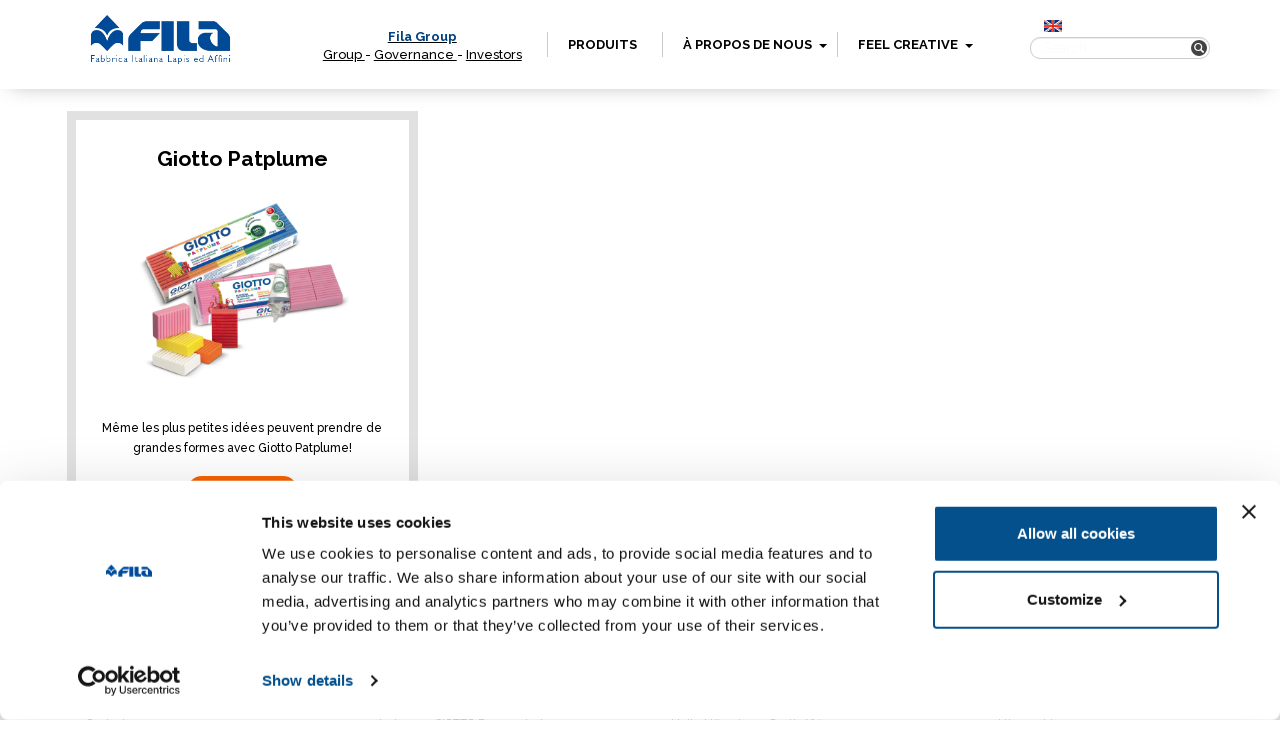

--- FILE ---
content_type: text/html; charset=UTF-8
request_url: https://www.fila.it/fr/fr/product-tag/pains/
body_size: 8232
content:

<!DOCTYPE html><html class="no-js" lang="fr-CH">
<head>
	<!-- hostname: ip-10-10-0-58.eu-west-1.compute.internal -->

	<meta charset="utf-8">
	<meta http-equiv="X-UA-Compatible" content="IE=edge">
	<title>Pains Archives - Fila France</title>
	<meta name="viewport" content="width=device-width, initial-scale=1">
  <!-- Google Tag Manager -->
<script>
  analyticsEvent = function() {};
  analyticsVPV = function() {};
  analyticsClearVPV = function() {};
  analyticsForm = function() {};
  analyticsSocial = function() {};
  window.dataLayer = window.dataLayer || [];
</script>

<script>(function(w,d,s,l,i){w[l]=w[l]||[];w[l].push({'gtm.start':
      new Date().getTime(),event:'gtm.js'});var f=d.getElementsByTagName(s)[0],
    j=d.createElement(s),dl=l!='dataLayer'?'&l='+l:'';j.async=true;j.src=
    'https://www.googletagmanager.com/gtm.js?id='+i+dl;f.parentNode.insertBefore(j,f);
  })(window,document,'script','dataLayer','GTM-T3CQ4WT');</script>

<!-- End Google Tag Manager -->
	<meta name='robots' content='index, follow, max-image-preview:large, max-snippet:-1, max-video-preview:-1' />
<link rel="alternate" hreflang="en" href="https://www.fila.it/fr/en/product-tag/blocks/" />
<link rel="alternate" hreflang="fr" href="https://www.fila.it/fr/fr/product-tag/pains/" />
<link rel="alternate" hreflang="x-default" href="https://www.fila.it/fr/fr/product-tag/pains/" />

	<!-- This site is optimized with the Yoast SEO plugin v18.9 - https://yoast.com/wordpress/plugins/seo/ -->
	<link rel="canonical" href="https://www.fila.it/fr/fr/product-tag/pains/" />
	<meta property="og:locale" content="fr_FR" />
	<meta property="og:type" content="article" />
	<meta property="og:title" content="Pains Archives - Fila France" />
	<meta property="og:url" content="https://www.fila.it/fr/fr/product-tag/pains/" />
	<meta property="og:site_name" content="Fila France" />
	<meta name="twitter:card" content="summary" />
	<script type="application/ld+json" class="yoast-schema-graph">{"@context":"https://schema.org","@graph":[{"@type":"WebSite","@id":"https://www.fila.it/fr/en/#website","url":"https://www.fila.it/fr/en/","name":"Fila France","description":"","potentialAction":[{"@type":"SearchAction","target":{"@type":"EntryPoint","urlTemplate":"https://www.fila.it/fr/en/?s={search_term_string}"},"query-input":"required name=search_term_string"}],"inLanguage":"fr-FR"},{"@type":"CollectionPage","@id":"https://www.fila.it/fr/fr/product-tag/pains/#webpage","url":"https://www.fila.it/fr/fr/product-tag/pains/","name":"Pains Archives - Fila France","isPartOf":{"@id":"https://www.fila.it/fr/en/#website"},"breadcrumb":{"@id":"https://www.fila.it/fr/fr/product-tag/pains/#breadcrumb"},"inLanguage":"fr-FR","potentialAction":[{"@type":"ReadAction","target":["https://www.fila.it/fr/fr/product-tag/pains/"]}]},{"@type":"BreadcrumbList","@id":"https://www.fila.it/fr/fr/product-tag/pains/#breadcrumb","itemListElement":[{"@type":"ListItem","position":1,"name":"Home","item":"https://www.fila.it/fr/fr/"},{"@type":"ListItem","position":2,"name":"Pains"}]}]}</script>
	<!-- / Yoast SEO plugin. -->


<link rel='dns-prefetch' href='//ajax.googleapis.com' />
<link rel='dns-prefetch' href='//s.w.org' />
<link rel='stylesheet' id='wp-block-library-css'  href='/fr/wp-includes/css/dist/block-library/style.min.css?ver=5.9.3' type='text/css' media='all' />
<link rel='stylesheet' id='wc-blocks-vendors-style-css'  href='/core/plugins/woocommerce/packages/woocommerce-blocks/build/wc-blocks-vendors-style.css?ver=7.2.2' type='text/css' media='all' />
<link rel='stylesheet' id='wc-blocks-style-css'  href='/core/plugins/woocommerce/packages/woocommerce-blocks/build/wc-blocks-style.css?ver=7.2.2' type='text/css' media='all' />
<style id='global-styles-inline-css' type='text/css'>
body{--wp--preset--color--black: #000000;--wp--preset--color--cyan-bluish-gray: #abb8c3;--wp--preset--color--white: #ffffff;--wp--preset--color--pale-pink: #f78da7;--wp--preset--color--vivid-red: #cf2e2e;--wp--preset--color--luminous-vivid-orange: #ff6900;--wp--preset--color--luminous-vivid-amber: #fcb900;--wp--preset--color--light-green-cyan: #7bdcb5;--wp--preset--color--vivid-green-cyan: #00d084;--wp--preset--color--pale-cyan-blue: #8ed1fc;--wp--preset--color--vivid-cyan-blue: #0693e3;--wp--preset--color--vivid-purple: #9b51e0;--wp--preset--gradient--vivid-cyan-blue-to-vivid-purple: linear-gradient(135deg,rgba(6,147,227,1) 0%,rgb(155,81,224) 100%);--wp--preset--gradient--light-green-cyan-to-vivid-green-cyan: linear-gradient(135deg,rgb(122,220,180) 0%,rgb(0,208,130) 100%);--wp--preset--gradient--luminous-vivid-amber-to-luminous-vivid-orange: linear-gradient(135deg,rgba(252,185,0,1) 0%,rgba(255,105,0,1) 100%);--wp--preset--gradient--luminous-vivid-orange-to-vivid-red: linear-gradient(135deg,rgba(255,105,0,1) 0%,rgb(207,46,46) 100%);--wp--preset--gradient--very-light-gray-to-cyan-bluish-gray: linear-gradient(135deg,rgb(238,238,238) 0%,rgb(169,184,195) 100%);--wp--preset--gradient--cool-to-warm-spectrum: linear-gradient(135deg,rgb(74,234,220) 0%,rgb(151,120,209) 20%,rgb(207,42,186) 40%,rgb(238,44,130) 60%,rgb(251,105,98) 80%,rgb(254,248,76) 100%);--wp--preset--gradient--blush-light-purple: linear-gradient(135deg,rgb(255,206,236) 0%,rgb(152,150,240) 100%);--wp--preset--gradient--blush-bordeaux: linear-gradient(135deg,rgb(254,205,165) 0%,rgb(254,45,45) 50%,rgb(107,0,62) 100%);--wp--preset--gradient--luminous-dusk: linear-gradient(135deg,rgb(255,203,112) 0%,rgb(199,81,192) 50%,rgb(65,88,208) 100%);--wp--preset--gradient--pale-ocean: linear-gradient(135deg,rgb(255,245,203) 0%,rgb(182,227,212) 50%,rgb(51,167,181) 100%);--wp--preset--gradient--electric-grass: linear-gradient(135deg,rgb(202,248,128) 0%,rgb(113,206,126) 100%);--wp--preset--gradient--midnight: linear-gradient(135deg,rgb(2,3,129) 0%,rgb(40,116,252) 100%);--wp--preset--duotone--dark-grayscale: url('#wp-duotone-dark-grayscale');--wp--preset--duotone--grayscale: url('#wp-duotone-grayscale');--wp--preset--duotone--purple-yellow: url('#wp-duotone-purple-yellow');--wp--preset--duotone--blue-red: url('#wp-duotone-blue-red');--wp--preset--duotone--midnight: url('#wp-duotone-midnight');--wp--preset--duotone--magenta-yellow: url('#wp-duotone-magenta-yellow');--wp--preset--duotone--purple-green: url('#wp-duotone-purple-green');--wp--preset--duotone--blue-orange: url('#wp-duotone-blue-orange');--wp--preset--font-size--small: 13px;--wp--preset--font-size--medium: 20px;--wp--preset--font-size--large: 36px;--wp--preset--font-size--x-large: 42px;}.has-black-color{color: var(--wp--preset--color--black) !important;}.has-cyan-bluish-gray-color{color: var(--wp--preset--color--cyan-bluish-gray) !important;}.has-white-color{color: var(--wp--preset--color--white) !important;}.has-pale-pink-color{color: var(--wp--preset--color--pale-pink) !important;}.has-vivid-red-color{color: var(--wp--preset--color--vivid-red) !important;}.has-luminous-vivid-orange-color{color: var(--wp--preset--color--luminous-vivid-orange) !important;}.has-luminous-vivid-amber-color{color: var(--wp--preset--color--luminous-vivid-amber) !important;}.has-light-green-cyan-color{color: var(--wp--preset--color--light-green-cyan) !important;}.has-vivid-green-cyan-color{color: var(--wp--preset--color--vivid-green-cyan) !important;}.has-pale-cyan-blue-color{color: var(--wp--preset--color--pale-cyan-blue) !important;}.has-vivid-cyan-blue-color{color: var(--wp--preset--color--vivid-cyan-blue) !important;}.has-vivid-purple-color{color: var(--wp--preset--color--vivid-purple) !important;}.has-black-background-color{background-color: var(--wp--preset--color--black) !important;}.has-cyan-bluish-gray-background-color{background-color: var(--wp--preset--color--cyan-bluish-gray) !important;}.has-white-background-color{background-color: var(--wp--preset--color--white) !important;}.has-pale-pink-background-color{background-color: var(--wp--preset--color--pale-pink) !important;}.has-vivid-red-background-color{background-color: var(--wp--preset--color--vivid-red) !important;}.has-luminous-vivid-orange-background-color{background-color: var(--wp--preset--color--luminous-vivid-orange) !important;}.has-luminous-vivid-amber-background-color{background-color: var(--wp--preset--color--luminous-vivid-amber) !important;}.has-light-green-cyan-background-color{background-color: var(--wp--preset--color--light-green-cyan) !important;}.has-vivid-green-cyan-background-color{background-color: var(--wp--preset--color--vivid-green-cyan) !important;}.has-pale-cyan-blue-background-color{background-color: var(--wp--preset--color--pale-cyan-blue) !important;}.has-vivid-cyan-blue-background-color{background-color: var(--wp--preset--color--vivid-cyan-blue) !important;}.has-vivid-purple-background-color{background-color: var(--wp--preset--color--vivid-purple) !important;}.has-black-border-color{border-color: var(--wp--preset--color--black) !important;}.has-cyan-bluish-gray-border-color{border-color: var(--wp--preset--color--cyan-bluish-gray) !important;}.has-white-border-color{border-color: var(--wp--preset--color--white) !important;}.has-pale-pink-border-color{border-color: var(--wp--preset--color--pale-pink) !important;}.has-vivid-red-border-color{border-color: var(--wp--preset--color--vivid-red) !important;}.has-luminous-vivid-orange-border-color{border-color: var(--wp--preset--color--luminous-vivid-orange) !important;}.has-luminous-vivid-amber-border-color{border-color: var(--wp--preset--color--luminous-vivid-amber) !important;}.has-light-green-cyan-border-color{border-color: var(--wp--preset--color--light-green-cyan) !important;}.has-vivid-green-cyan-border-color{border-color: var(--wp--preset--color--vivid-green-cyan) !important;}.has-pale-cyan-blue-border-color{border-color: var(--wp--preset--color--pale-cyan-blue) !important;}.has-vivid-cyan-blue-border-color{border-color: var(--wp--preset--color--vivid-cyan-blue) !important;}.has-vivid-purple-border-color{border-color: var(--wp--preset--color--vivid-purple) !important;}.has-vivid-cyan-blue-to-vivid-purple-gradient-background{background: var(--wp--preset--gradient--vivid-cyan-blue-to-vivid-purple) !important;}.has-light-green-cyan-to-vivid-green-cyan-gradient-background{background: var(--wp--preset--gradient--light-green-cyan-to-vivid-green-cyan) !important;}.has-luminous-vivid-amber-to-luminous-vivid-orange-gradient-background{background: var(--wp--preset--gradient--luminous-vivid-amber-to-luminous-vivid-orange) !important;}.has-luminous-vivid-orange-to-vivid-red-gradient-background{background: var(--wp--preset--gradient--luminous-vivid-orange-to-vivid-red) !important;}.has-very-light-gray-to-cyan-bluish-gray-gradient-background{background: var(--wp--preset--gradient--very-light-gray-to-cyan-bluish-gray) !important;}.has-cool-to-warm-spectrum-gradient-background{background: var(--wp--preset--gradient--cool-to-warm-spectrum) !important;}.has-blush-light-purple-gradient-background{background: var(--wp--preset--gradient--blush-light-purple) !important;}.has-blush-bordeaux-gradient-background{background: var(--wp--preset--gradient--blush-bordeaux) !important;}.has-luminous-dusk-gradient-background{background: var(--wp--preset--gradient--luminous-dusk) !important;}.has-pale-ocean-gradient-background{background: var(--wp--preset--gradient--pale-ocean) !important;}.has-electric-grass-gradient-background{background: var(--wp--preset--gradient--electric-grass) !important;}.has-midnight-gradient-background{background: var(--wp--preset--gradient--midnight) !important;}.has-small-font-size{font-size: var(--wp--preset--font-size--small) !important;}.has-medium-font-size{font-size: var(--wp--preset--font-size--medium) !important;}.has-large-font-size{font-size: var(--wp--preset--font-size--large) !important;}.has-x-large-font-size{font-size: var(--wp--preset--font-size--x-large) !important;}
</style>
<link rel='stylesheet' id='woocommerce-layout-css'  href='/core/plugins/woocommerce/assets/css/woocommerce-layout.css?ver=6.4.1' type='text/css' media='all' />
<link rel='stylesheet' id='woocommerce-smallscreen-css'  href='/core/plugins/woocommerce/assets/css/woocommerce-smallscreen.css?ver=6.4.1' type='text/css' media='only screen and (max-width: 768px)' />
<link rel='stylesheet' id='woocommerce-general-css'  href='/core/plugins/woocommerce/assets/css/woocommerce.css?ver=6.4.1' type='text/css' media='all' />
<style id='woocommerce-inline-inline-css' type='text/css'>
.woocommerce form .form-row .required { visibility: visible; }
</style>
<link rel='stylesheet' id='wpsl-styles-css'  href='/core/plugins/wp-store-locator/css/styles.min.css?ver=2.2.235' type='text/css' media='all' />
<link rel='stylesheet' id='wpml-legacy-horizontal-list-0-css'  href='/core/plugins/sitepress-multilingual-cms/templates/language-switchers/legacy-list-horizontal/style.min.css?ver=1' type='text/css' media='all' />
<style id='wpml-legacy-horizontal-list-0-inline-css' type='text/css'>
.wpml-ls-statics-shortcode_actions{background-color:#ffffff;}.wpml-ls-statics-shortcode_actions, .wpml-ls-statics-shortcode_actions .wpml-ls-sub-menu, .wpml-ls-statics-shortcode_actions a {border-color:#cdcdcd;}.wpml-ls-statics-shortcode_actions a {color:#444444;background-color:#ffffff;}.wpml-ls-statics-shortcode_actions a:hover,.wpml-ls-statics-shortcode_actions a:focus {color:#000000;background-color:#eeeeee;}.wpml-ls-statics-shortcode_actions .wpml-ls-current-language>a {color:#444444;background-color:#ffffff;}.wpml-ls-statics-shortcode_actions .wpml-ls-current-language:hover>a, .wpml-ls-statics-shortcode_actions .wpml-ls-current-language>a:focus {color:#000000;background-color:#eeeeee;}
</style>
<link rel='stylesheet' id='fancybox_css-css'  href='/core/themes/website/assets/css/jquery.fancybox.min.css' type='text/css' media='all' />
<link rel='stylesheet' id='magnific-popup_css-css'  href='/core/themes/website/assets/css/magnific-popup.css' type='text/css' media='all' />
<link rel='stylesheet' id='main_css-css'  href='/core/themes/website/assets/css/main.min.css?ver=202006' type='text/css' media='all' />
<script type='text/javascript' src='//ajax.googleapis.com/ajax/libs/jquery/1.11.0/jquery.min.js' id='jquery-js'></script>
<link rel="https://api.w.org/" href="https://www.fila.it/fr/fr/wp-json/" /><link rel="alternate" type="application/json" href="https://www.fila.it/fr/fr/wp-json/wp/v2/product_tag/5121" /><meta name="generator" content="WPML ver:4.5.6 stt:1,4;" />
      <script>console.log("[2.3.1-world]");</script>
      <script>window.jQuery || document.write('<script src="/core/themes/website/assets/js/vendor/jquery-1.11.0.min.js"><\/script>')</script>
	<noscript><style>.woocommerce-product-gallery{ opacity: 1 !important; }</style></noscript>
	
	<link rel="preconnect" href="https://fonts.googleapis.com">
    <link rel="preconnect" href="https://fonts.gstatic.com" crossorigin>
    <link href="https://fonts.googleapis.com/css2?family=Playfair+Display&family=Raleway:wght@300..900&display=swap" rel="stylesheet">

	<link rel="alternate" type="application/rss+xml" title="Fila France Feed" href="https://www.fila.it/fr/fr/feed/">

	</head>
<body class="archive tax-product_tag term-pains term-5121 theme-website woocommerce woocommerce-page woocommerce-no-js">
<!-- Google Tag Manager (noscript) -->
<noscript><iframe src="https://www.googletagmanager.com/ns.html?id=GTM-T3CQ4WT" height="0" width="0" style="display:none;visibility:hidden"></iframe></noscript>
<!-- End Google Tag Manager (noscript) -->

<div class="new_fila_loader">
	<div class="spinner"></div>
</div>




  <!--[if lt IE 8]>
    <div class="alert alert-warning">
      You are using an <strong>outdated</strong> browser. Please <a href="http://browsehappy.com/">upgrade your browser</a> to improve your experience.    </div>
  <![endif]-->

    <div class="navigator" id="topNavigator">
	<div class="hamburger">
		<div class="line-hamburger"></div>
		<div class="line-hamburger"></div>
		<div class="line-hamburger"></div>
	</div>
	<div class="container">
		<div class="logo">
			<a href="https://www.fila.it/fr/fr/">
				<img src="https://www.fila.it/fr/../up/sites/7/logo_FILA_350x95.png" alt="FILA">
			</a>
		</div>
		<nav class="nav">
			<ul>
				<li class="home">
					<a href="http://www.filagroup.it/en/" target="_blank" rel="noopener"><span style="color: #00417e;">Fila Group</span></a><a href="http://www.filagroup.it/en/fila-group/" target="_blank" rel="noopener">Group </a>- <a href="http://www.filagroup.it/en/governance/" target="_blank" rel="noopener">Governance </a>- <a href="https://investors.filagroup.it/en/" target="_blank" rel="noopener">Investors</a>				</li>
				
												<li class="products with-submenu with-megamenu">
								<a class="anchor_megamenu" href="#" target="">
																	Produits																</a>

								
<div class="submenu megamenu megamenu-products main_submenu-mobile show_tablet">
	<p class="megamenu-disclaimer">
		Sélectionnez les filtres pour affiner votre recherche de manière simple et rapide</p>
	<div class="main_filter-title next_step" data-next="brands">
		MARQUE	</div>
	<div class="main_filter-title next_step" data-next="lines">
		LIGNE de Produits	</div>
	<div class="main_filter-title next_step" data-next="categories">
		FAMILLE de Produits	</div>
	<div class="search-box">
		<!--
<form role="search"  class="form_search" action="">
	<input class="input input_search search-field" type="search" value="" name="s" placeholder="Search">
	<button class="button button_search search-submit" type="submit">
		<img src="/core/themes/website/assets/img/search.png" alt="Search" width="20px" height="20px">
	</button>
</form>
-->
<form action="https://www.fila.it/fr/fr/" method="get" class="custom-elastic-search search-form">
	<div class="form-group has-feedback">
        <input type="search" class="form-control" name="s" placeholder="Search" id="search" />
        <span class="glyphicon glyphicon-search form-control-feedback" id="search-submit"></span>
    </div>
</form>	</div>
</div>

<div class="submenu megamenu megamenu-products second_submenu-mobile">
	<a href="#" class="button-close megamenu-close"></a>
	<div class="container container_submenu">
		<p class="megamenu-disclaimer">
			Sélectionnez les filtres pour affiner votre recherche de manière simple et rapide		</p>

		<div class="filter-wrapper lines">
			<div class="content_filter-title">
				<h3 class="filter-title">
					LIGNE de Produits
			</h3>
				<div class="next_step show_tablet" data-next="categories">
				 Suivant				</div>
			</div>
                        <a href="#" class="filter" data-type="line" data-value="5069">Dessins d'enfant</a>
                  <a href="#" class="filter" data-type="line" data-value="5108">Dessins techniques et écriture</a>
                  <a href="#" class="filter" data-type="line" data-value="5058">Modelage et loisirs créatifs</a>
                  <a href="#" class="filter" data-type="line" data-value="5091">Collage</a>
                  <a href="#" class="filter" data-type="line" data-value="5178">Dessins artistiques</a>
              		</div>

		<div class="filter-wrapper categories">
			<div class="content_filter-title">
				<h3 class="filter-title">
				FAMILLE de Produits			</h3>
				<div class="next_step show_tablet" data-next="filters">
					Suivant</div>
			</div>
                        <a href="#" class="filter" data-type="category" data-value="5114">Crayons de couleur</a>
                  <a href="#" class="filter" data-type="category" data-value="5106">Gommes</a>
                  <a href="#" class="filter" data-type="category" data-value="5062">Modelage</a>
                  <a href="#" class="filter" data-type="category" data-value="5118">Pâte à modeler</a>
                  <a href="#" class="filter" data-type="category" data-value="5098">Feutres</a>
                  <a href="#" class="filter" data-type="category" data-value="5174">Pâte à jouer</a>
                  <a href="#" class="filter" data-type="category" data-value="5584">Creative sets</a>
                  <a href="#" class="filter" data-type="category" data-value="5104">Colle Transparente</a>
                  <a href="#" class="filter" data-type="category" data-value="5160">Taille-crayons</a>
                  <a href="#" class="filter" data-type="category" data-value="5207">Colle PVA</a>
                  <a href="#" class="filter" data-type="category" data-value="5172">Sets créatifs pour bébé</a>
                  <a href="#" class="filter" data-type="category" data-value="5094">Peintures</a>
                  <a href="#" class="filter" data-type="category" data-value="5086">Crayons de cire</a>
                  <a href="#" class="filter" data-type="category" data-value="5590">Party sets</a>
                  <a href="#" class="filter" data-type="category" data-value="5180">Dessins polychromes</a>
                  <a href="#" class="filter" data-type="category" data-value="5205">Surligneurs</a>
                  <a href="#" class="filter" data-type="category" data-value="5184">Dessins monochromes</a>
                  <a href="#" class="filter" data-type="category" data-value="5162">Stylos</a>
                  <a href="#" class="filter" data-type="category" data-value="5078">Accessoires</a>
                  <a href="#" class="filter" data-type="category" data-value="5068">Gouache aux doigts</a>
                  <a href="#" class="filter" data-type="category" data-value="5166">Marqueurs</a>
                  <a href="#" class="filter" data-type="category" data-value="5132">Sticks et Pâtes</a>
                  <a href="#" class="filter" data-type="category" data-value="5056">Papier Mâché, Plâtre et Argile</a>
                  <a href="#" class="filter" data-type="category" data-value="5112">Crayons Graphites</a>
                  <a href="#" class="filter" data-type="category" data-value="5130">Craies</a>
                  <a href="#" class="filter" data-type="category" data-value="5154">Maquillage</a>
                  <a href="#" class="filter" data-type="category" data-value="5126">Pinceaux</a>
                  <a href="#" class="filter" data-type="category" data-value="5116">Pastels à l'huile</a>
                  <a href="#" class="filter" data-type="category" data-value="5090">Colle Glitter</a>
                  <a href="#" class="filter" data-type="category" data-value="5084">Pastilles aquarelles</a>
              		</div>
		<div class="filter-wrapper filters" style="display: none">
			<div class="content_filter-title">
				<h3 class="filter-title">
				FILTRE				</h3>
				<!-- <div class="next_step show_tablet">
				Suivant</div> -->
			</div>
                        <a href="#" class="filter" data-type="filter" data-value="5074">Schoolpacks</a>
                  <a href="#" class="filter" data-type="filter" data-value="5072">Vernis et colle</a>
                  <a href="#" class="filter" data-type="filter" data-value="5076">Durcissement au four</a>
                  <a href="#" class="filter" data-type="filter" data-value="3248">Maxi</a>
                  <a href="#" class="filter" data-type="filter" data-value="5150">Pointe large</a>
                  <a href="#" class="filter" data-type="filter" data-value="5063">Autodurcissante</a>
                  <a href="#" class="filter" data-type="filter" data-value="5175">Ligne classique</a>
                  <a href="#" class="filter" data-type="filter" data-value="5589">Accessories</a>
                  <a href="#" class="filter" data-type="filter" data-value="5146">Pointe fine</a>
                  <a href="#" class="filter" data-type="filter" data-value="5144">Couleurs spéciales</a>
                  <a href="#" class="filter" data-type="filter" data-value="5087">Classiques et maxi</a>
                  <a href="#" class="filter" data-type="filter" data-value="5203">Feutres fins</a>
                  <a href="#" class="filter" data-type="filter" data-value="5197">Sets</a>
                  <a href="#" class="filter" data-type="filter" data-value="5134">Classique</a>
                  <a href="#" class="filter" data-type="filter" data-value="5107">Pour crayons</a>
                  <a href="#" class="filter" data-type="filter" data-value="5163">Stylos à bille</a>
                  <a href="#" class="filter" data-type="filter" data-value="5152">Tabliers</a>
                  <a href="#" class="filter" data-type="filter" data-value="5576">Marqueurs peinture</a>
                  <a href="#" class="filter" data-type="filter" data-value="5057">Autres</a>
                  <a href="#" class="filter" data-type="filter" data-value="5170">Pour les tout-petits</a>
                  <a href="#" class="filter" data-type="filter" data-value="5167">Pour tableaux blancs</a>
                  <a href="#" class="filter" data-type="filter" data-value="5124">Accessoires de modelage</a>
                  <a href="#" class="filter" data-type="filter" data-value="5190">Permanent universel</a>
                  <a href="#" class="filter" data-type="filter" data-value="3249">Fineliner</a>
                  <a href="#" class="filter" data-type="filter" data-value="5185">Sets de dessin</a>
                  <a href="#" class="filter" data-type="filter" data-value="5201">Crayons de couleur</a>
                  <a href="#" class="filter" data-type="filter" data-value="5192">Crayons Graphite</a>
                  <a href="#" class="filter" data-type="filter" data-value="5199">Crayons d'artiste</a>
                  <a href="#" class="filter" data-type="filter" data-value="5138">Bi-colour</a>
                  <a href="#" class="filter" data-type="filter" data-value="5188">Effaçable</a>
                  <a href="#" class="filter" data-type="filter" data-value="5195">Crayons aquarellables</a>
                  <a href="#" class="filter" data-type="filter" data-value="5194">Craies</a>
                  <a href="#" class="filter" data-type="filter" data-value="5122">Kit à jouer</a>
                  <a href="#" class="filter" data-type="filter" data-value="5181">Crayons cire</a>
                  <a href="#" class="filter" data-type="filter" data-value="5158">Peinture de maquillage</a>
                  <a href="#" class="filter" data-type="filter" data-value="5155">Crayons cosmétiques et taille-crayons</a>
                  <a href="#" class="filter" data-type="filter" data-value="5079">Pour peinture</a>
                  <a href="#" class="filter" data-type="filter" data-value="5142">Prête à l'emploi</a>
                  <a href="#" class="filter" data-type="filter" data-value="5082">Pour craies</a>
                  <a href="#" class="filter" data-type="filter" data-value="5148">Double pointe</a>
                  <a href="#" class="filter" data-type="filter" data-value="5140">Peinture extra-fine</a>
                  <a href="#" class="filter" data-type="filter" data-value="5095">Peinture acrylique</a>
                  <a href="#" class="filter" data-type="filter" data-value="5127">Poils naturels</a>
                  <a href="#" class="filter" data-type="filter" data-value="5119">Pains</a>
                  <a href="#" class="filter" data-type="filter" data-value="5136">Aquarellable</a>
                  <a href="#" class="filter" data-type="filter" data-value="5099">Multi-supports</a>
                  <a href="#" class="filter" data-type="filter" data-value="5102">Textile</a>
                  <a href="#" class="filter" data-type="filter" data-value="5066">Outils</a>
              		</div>
		<div class="filter-bottom row">
			<div class="back_step show_tablet">
				En arrière			</div>
			<div class="filter-result col-md-6">
				<span class="filter-result-number">0</span>
				<span class="filter-result-text">
				Les produits qui correspondent à votre recherche				</span>
				<div class="reset-filter"><span>
					Réinitialiser			</span></div>
			</div>
			<div class="filter-button col-md-6">
				<button class="button filter-submit megamenu-close">
					Rechercher				</button>
			</div>
		</div>

		<div class="filter-wrapper brands">
			<div class="content_filter-title show_tablet">
				<h3 class="filter-title">

					MARQUE

				</h3>
				<div class="next_step show_tablet" data-next="lines">				 Suivant</div>
			</div>
			<div class="content-filter_brands">
									<a href="#" class="filter" data-type="brand" data-value="26699"><img width="193" height="90" src="https://www.fila.it/fr/../up/sites/7/giotto901.png" class="attachment-original size-original" alt="" loading="lazy" /></a>
									<a href="#" class="filter" data-type="brand" data-value="26800"><img width="208" height="89" src="https://www.fila.it/fr/../up/sites/7/tratto90.png" class="attachment-original size-original" alt="" loading="lazy" /></a>
									<a href="#" class="filter" data-type="brand" data-value="26814"><img width="630" height="220" src="https://www.fila.it/fr/../up/sites/7/DAS_brand_new.png" class="attachment-original size-original" alt="" loading="lazy" srcset="https://www.fila.it/fr/../up/sites/7/DAS_brand_new.png 630w, https://www.fila.it/fr/../up/sites/7/DAS_brand_new-300x105.png 300w, https://www.fila.it/fr/../up/sites/7/DAS_brand_new-600x210.png 600w" sizes="(max-width: 630px) 100vw, 630px" /></a>
									<a href="#" class="filter" data-type="brand" data-value="26845"><img width="199" height="90" src="https://www.fila.it/fr/../up/sites/7/Lyra90.png" class="attachment-original size-original" alt="" loading="lazy" /></a>
							</div>

			<div class="external-brands">
										<a href="http://www.maimeri.it" target="_blank"><img src="https://www.fila.it/fr/../up/sites/7/maimeri90_BIANCO.png" alt="" /></a>
												<a href="http://www.daler-rowney.com/" target="_blank"><img src="https://www.fila.it/fr/../up/sites/7/DALER_b.png" alt="" /></a>
												<a href="http://fr.canson.com/" target="_blank"><img src="https://www.fila.it/fr/../up/sites/7/canson90_BIANCO.png" alt="" /></a>
												<a href="https://princetonbrush.com/" target="_blank"><img src="https://www.fila.it/fr/../up/sites/7/PRINCETON_BRUSHES_AMBASSADOR_LOGO.png" alt="" /></a>
												<a href="https://arches-papers.com/fr/" target="_blank"><img src="https://www.fila.it/fr/../up/sites/7/Arches_logo-Noir_Baseline.png" alt="" /></a>
									</div>
		</div>

	</div>
</div>
							</li>
									
												<li class="news ">
								<a class="anchor_empty" href="#" target="">
																	À propos de nous																</a>

											<a href="#" id="secondmenu-news-link"><b class="caret"></b></a>
			<ul class="dropdown-secondmenu" id="secondmenu-news">
									<li class="entry-secondmenu">
						<a href="https://www.fila.it/fr/fr/histoire/" >Notre histoire</a>
					</li>
									<li class="entry-secondmenu">
						<a href="https://www.fila.it/fr/fr/news-contest/" >Nos Évènements</a>
					</li>
									<li class="entry-secondmenu">
						<a href="https://www.fila.it/fr/fr/communiques-de-presse/" >Presse</a>
					</li>
									<li class="entry-secondmenu">
						<a href="https://www.fila.it/fr/fr/store-locator/" >Nos Revendeurs</a>
					</li>
							</ul>

								</li>
									
												<li class="diary ">
								<a class="anchor_empty" href="#" target="_blank">
																	Feel creative																</a>

											<a href="#" id="secondmenu-diary-link"><b class="caret"></b></a>
			<ul class="dropdown-secondmenu" id="secondmenu-diary">
									<li class="entry-secondmenu">
						<a href="https://www.fila.it/fr/fr/lecoincreatif/" >Le coin Créatif</a>
					</li>
							</ul>

								</li>
												</ul>
		</nav>
		<div class="search_box">
			<div class="clearfix">
				<div class="lang_container">

											<a href="https://www.fila.it/fr/en/product-tag/blocks/">
							<img class="icon_lang" src="/core/themes/website/assets/img/en.png" alt="EN">
						</a>
					
				</div>
				<div class="socials_container">
										
					
									</div>
			</div>
			<div>
				<!--
<form role="search"  class="form_search" action="">
	<input class="input input_search search-field" type="search" value="" name="s" placeholder="Search">
	<button class="button button_search search-submit" type="submit">
		<img src="/core/themes/website/assets/img/search.png" alt="Search" width="20px" height="20px">
	</button>
</form>
-->
<form action="https://www.fila.it/fr/fr/" method="get" class="custom-elastic-search search-form">
	<div class="form-group has-feedback">
        <input type="search" class="form-control" name="s" placeholder="Search" id="search" />
        <span class="glyphicon glyphicon-search form-control-feedback" id="search-submit"></span>
    </div>
</form>			</div>
		</div>
	</div>
</div>


<link rel="stylesheet" href="/core/themes/website/assets/css/menu_livello2.css" type="text/css" media="screen">

<script type="text/javascript">
	$(document).ready(function(){
			$('.anchor_empty').click(function(event){
				event.preventDefault();
			});

			$('#secondmenu-news-link').click(function(event){
				event.preventDefault();
				$('#secondmenu-diary').hide();
				var target="#secondmenu-news";
				if ($(target).is(":visible") )
				{
					$(target).hide();
				}
				else
					{
						$(target).show();
					}
			});

			$('#secondmenu-diary-link').click(function(event){
				event.preventDefault();
                $('#secondmenu-news').hide();
				var target="#secondmenu-diary";

				if ($(target).is(":visible") )
				{
					$(target).hide();
				}
				else
					{
						$(target).show();
					}
			});

		});

</script>

    <div class="search-buttons container">

        


        <span class="new_search ">
	Nouvelle recherche</span>
    </div>

    <div class="products-wrapper isotope container">
    </div>
<footer class="footer" role="contentinfo">
	<div class="container">
		<div class="footer_top row">
			<div class="col-sm-6 col-md-3">
				<div class="footer_top-wrp">
					<h3 class="footer_title" >Service</h3>
					<div class="footer_content">
						<a href="/fr/fr/credits/">Credits</a> - <a href="/fr/fr/legal-disclaimer/">Mentions légales</a> - <a href="/fr/fr/cookie-policy/">Cookies</a> - <a href="/fr/fr/contacts/">Contactez-nous</a>					</div>
				</div>
			</div>
			<div class="col-sm-6 col-md-3">
				<div class="footer_top-wrp">
					<h3 class="footer_title">Suivez-nous</h3>
          <div class="footer_content">
            <style>a:hover{text-decoration: underline}</style>
<a href="https://www.facebook.com/giottofrance/" target="_blank" rel="noopener">Facebook</a> - 
<style>a:hover{text-decoration: underline}</style>
<a href="https://www.instagram.com/giotto_fila/" target="_blank" rel="noopener">Instagram GIOTTO Global</a> - 
<style>a:hover{text-decoration: underline}</style>
<a href="https://www.instagram.com/giotto_france/" target="_blank" rel="noopener">Instagram GIOTTO France</a> - 
<style>a:hover{text-decoration: underline}</style>
<a href="https://www.instagram.com/lyra_feelcreative/" target="_blank" rel="noopener">Instagram Lyra Global</a> - 
<style>a:hover{text-decoration: underline}</style>
<a href="https://www.instagram.com/das_fila/?hl=it" target="_blank" rel="noopener">Instagram DAS Global</a> - 
<style>a:hover{text-decoration: underline}</style>
<a href="https://www.youtube.com/channel/UCY9WZheVTnp5q2yeiA36HLA/" target="_blank" rel="noopener">Youtube</a> - 
<style>a:hover{text-decoration: underline}</style>
<a href="https://www.pinterest.fr/giottofrance/" target="_blank" rel="noopener">Pinterest</a>          </div>
					<div class="clearfix">
          
            

						
            
            					</div>
				</div>
			</div>
			<div class="col-sm-6 col-md-3">
				<div class="footer_top-wrp">
					<h3 class="footer_title" >F.I.L.A. Websites</h3>
					<div class="footer_content">
						<a href="https://www.fila.it/it/it" target="_blank" rel="noopener">Italy</a> - <a href="https://www.fila.it/de/de" target="_blank" rel="noopener">Germany</a> - <a href="http://filahispania.es/" target="_blank" rel="noopener">Spain</a> - <a href="http://filahispania.pt/" target="_blank" rel="noopener">Portugal</a>
<a href="https://www.fila.it/uk/en/" target="_blank" rel="noopener">United Kingdom</a> - <a href="https://www.fila.it/za/en/" target="_blank" rel="noopener">South Africa</a>
<a href="https://www.fila.it/ch/en/" target="_blank" rel="noopener">Switzerland</a> - <a href="https://www.fila.it/se/en/" target="_blank" rel="noopener">Nordic</a>
<a href="https://www.fila.it/int/en/" target="_blank" rel="noopener">International</a> - <a href="https://www.fila-giotto.gr/el/" target="_blank" rel="noopener">Greece</a>					</div>
				</div>
			</div>
			<div class="col-sm-6 col-md-3">
				<div class="footer_top-wrp">
					<h3 class="footer_title" style="color: #004d95">Fila group</h3>
					<div class="footer_content">
						<a href="http://www.filagroup.it/en/fila-group/" target="_blank" rel="noopener">Group</a> - <a href="http://www.filagroup.it/en/governance/" target="_blank" rel="noopener">Governance</a> - <a href="https://investors.filagroup.it/en/" target="_blank" rel="noopener">Investors</a> - <a href="http://www.filagroup.it/en/around-the-world/" target="_blank" rel="noopener">FILA around the world</a>					</div>
				</div>
			</div>
		</div>
		<div class="footer_bottom row">
			<div class="footer_bottom_box col-xs-12 col-md-6 pull-right">


				
			</div>
			<div class="footer_bottom_box col-xs-12 col-md-6 pull-right">
        
				<p class="copyright">
					A FILA GROUP COMPANY – VAT FR54380755181				</p>
			</div>
		</div>
	</div>
</footer>

<input type="hidden" name="hid_market_code" id="hid_market_code" value="fr">

<div id="svg-sprite" style="display: none;" data-svg="/core/themes/website/assets/symbol/svg/sprite.symbol.svg"></div>
<script>var HTrequestMethod='GET';var s=document.getElementById('svg-sprite'),a=new XMLHttpRequest;a.open(HTrequestMethod,s.dataset.svg,!0),a.onload=function(){s.innerHTML=a.responseText;},a.send();</script>


<script type="text/javascript" id="st_insights_js" src="https://ws.sharethis.com/button/buttons.js?publisher=45b813d6-d30d-4732-a3e3-1f795fee7a9c"></script>
<script type="text/javascript">
stLight.options({publisher: "45b813d6-d30d-4732-a3e3-1f795fee7a9c", doNotHash: true, doNotCopy: true, hashAddressBar: false});
</script>
  	<script type="text/javascript">
		(function () {
			var c = document.body.className;
			c = c.replace(/woocommerce-no-js/, 'woocommerce-js');
			document.body.className = c;
		})();
	</script>
	<script type='text/javascript' src='/core/plugins/woocommerce/assets/js/jquery-blockui/jquery.blockUI.min.js?ver=2.7.0-wc.6.4.1' id='jquery-blockui-js'></script>
<script type='text/javascript' src='/core/plugins/woocommerce/assets/js/js-cookie/js.cookie.min.js?ver=2.1.4-wc.6.4.1' id='js-cookie-js'></script>
<script type='text/javascript' id='woocommerce-js-extra'>
/* <![CDATA[ */
var woocommerce_params = {"ajax_url":"\/fr\/wp-admin\/admin-ajax.php","wc_ajax_url":"\/fr\/fr\/?wc-ajax=%%endpoint%%"};
/* ]]> */
</script>
<script type='text/javascript' src='/core/plugins/woocommerce/assets/js/frontend/woocommerce.min.js?ver=6.4.1' id='woocommerce-js'></script>
<script type='text/javascript' src='/core/plugins/woocommerce-multilingual/res/js/front-scripts.min.js?ver=5.0.0' id='wcml-front-scripts-js'></script>
<script type='text/javascript' id='cart-widget-js-extra'>
/* <![CDATA[ */
var actions = {"is_lang_switched":"1","force_reset":"0"};
/* ]]> */
</script>
<script type='text/javascript' src='/core/plugins/woocommerce-multilingual/res/js/cart_widget.min.js?ver=5.0.0' id='cart-widget-js'></script>
<script type='text/javascript' src='/core/themes/website/assets/js/vendor/jquery-ui.min.js' id='jquery-ui-js'></script>
<script type='text/javascript' src='/core/themes/website/assets/js/vendor/slick.min.js' id='slick-js'></script>
<script type='text/javascript' src='/core/themes/website/assets/js/vendor/isotope.js' id='isotope-js'></script>
<script type='text/javascript' src='/core/themes/website/assets/js/vendor/handlebars-v4.0.5.js' id='handlebars-js'></script>
<script type='text/javascript' src='/core/themes/website/assets/js/vendor/jquery.fancybox.min.js' id='fancybox-js'></script>
<script type='text/javascript' src='/core/themes/website/assets/js/vendor/jquery.magnific-popup.js' id='magnific-popup-js'></script>
<script type='text/javascript' src='/core/themes/website/assets/js/scripts.min.js' id='main_scripts-js'></script>
    <script type="text/javascript" src="https://www.fila.it/fr/../up/sites/7/menu.products.fr.js"></script>
        <script type="text/javascript">
                PF.addFilter('tag', 5121);
                PF.submit( false );

    </script>
    </body>
</html>


--- FILE ---
content_type: application/javascript; charset=utf-8
request_url: https://www.fila.it/up/sites/7/menu.products.fr.js
body_size: 29154
content:
$filterWrapperFilters = null;
$filterFilters = null;
activeFilters = {};

function cb_filter(i, item) {
  var thisitem = $(item),
      type  = thisitem.data('type'),
      value = thisitem.data('value');

  if ( typeof type === 'undefined' ) {
    return true;
  }

  return ! $(thisitem).hasClass('active') && activeFilters[type].indexOf(value) < 0;
}

PF.init({
  products: [{"id":35603,"title":"Giotto Stilnovo MAXI \u2013 Schoolpack","description":"GIOTTO Stilnovo devient maxi, m\u00eame en taille.","image":"<img width=\"1200\" height=\"1200\" src=\"https:\/\/www.fila.it\/fr\/..\/up\/sites\/7\/F226400_F226300_Giotto_Stilnovo_Maxi_scuola.jpg\" class=\"attachment-post-thumbnail size-post-thumbnail wp-post-image\" alt=\"\" loading=\"lazy\" srcset=\"https:\/\/www.fila.it\/fr\/..\/up\/sites\/7\/F226400_F226300_Giotto_Stilnovo_Maxi_scuola.jpg 1200w, https:\/\/www.fila.it\/fr\/..\/up\/sites\/7\/F226400_F226300_Giotto_Stilnovo_Maxi_scuola-300x300.jpg 300w, https:\/\/www.fila.it\/fr\/..\/up\/sites\/7\/F226400_F226300_Giotto_Stilnovo_Maxi_scuola-1024x1024.jpg 1024w, https:\/\/www.fila.it\/fr\/..\/up\/sites\/7\/F226400_F226300_Giotto_Stilnovo_Maxi_scuola-150x150.jpg 150w, https:\/\/www.fila.it\/fr\/..\/up\/sites\/7\/F226400_F226300_Giotto_Stilnovo_Maxi_scuola-768x768.jpg 768w, https:\/\/www.fila.it\/fr\/..\/up\/sites\/7\/F226400_F226300_Giotto_Stilnovo_Maxi_scuola-600x600.jpg 600w, https:\/\/www.fila.it\/fr\/..\/up\/sites\/7\/F226400_F226300_Giotto_Stilnovo_Maxi_scuola-351x351.jpg 351w, https:\/\/www.fila.it\/fr\/..\/up\/sites\/7\/F226400_F226300_Giotto_Stilnovo_Maxi_scuola-100x100.jpg 100w\" sizes=\"(max-width: 1200px) 100vw, 1200px\">","url":"https:\/\/www.fila.it\/fr\/fr\/produit\/giotto-stilnovo-maxi-schoolpack\/","line":[5069],"category":[5114],"filter":[5074],"brand":26699,"tag":[]},{"id":35598,"title":"Giotto Stilnovo MAXI","description":"GIOTTO Stilnovo fait les choses en grand, ou plut\u00f4t MAXI !","image":"<img width=\"600\" height=\"600\" src=\"https:\/\/www.fila.it\/fr\/..\/up\/sites\/7\/F225900_F226200_Giotto_Stilnovo_MAXI-v2.jpg\" class=\"attachment-post-thumbnail size-post-thumbnail wp-post-image\" alt=\"\" loading=\"lazy\" srcset=\"https:\/\/www.fila.it\/fr\/..\/up\/sites\/7\/F225900_F226200_Giotto_Stilnovo_MAXI-v2.jpg 600w, https:\/\/www.fila.it\/fr\/..\/up\/sites\/7\/F225900_F226200_Giotto_Stilnovo_MAXI-v2-300x300.jpg 300w, https:\/\/www.fila.it\/fr\/..\/up\/sites\/7\/F225900_F226200_Giotto_Stilnovo_MAXI-v2-150x150.jpg 150w, https:\/\/www.fila.it\/fr\/..\/up\/sites\/7\/F225900_F226200_Giotto_Stilnovo_MAXI-v2-351x351.jpg 351w, https:\/\/www.fila.it\/fr\/..\/up\/sites\/7\/F225900_F226200_Giotto_Stilnovo_MAXI-v2-100x100.jpg 100w\" sizes=\"(max-width: 600px) 100vw, 600px\">","url":"https:\/\/www.fila.it\/fr\/fr\/produit\/giotto-stilnovo-maxi\/","line":[5069],"category":[5114],"filter":[3248],"brand":26699,"tag":[]},{"id":35594,"title":"Giotto Turbo Maxi FLUO","description":"Boostez votre cr\u00e9ativit\u00e9 avec l\u2019\u00e9dition FLUO !","image":"<img width=\"1200\" height=\"1200\" src=\"https:\/\/www.fila.it\/fr\/..\/up\/sites\/7\/F453800_Giotto_Turbo_Maxi_FLUO-v2.jpg\" class=\"attachment-post-thumbnail size-post-thumbnail wp-post-image\" alt=\"\" loading=\"lazy\" srcset=\"https:\/\/www.fila.it\/fr\/..\/up\/sites\/7\/F453800_Giotto_Turbo_Maxi_FLUO-v2.jpg 1200w, https:\/\/www.fila.it\/fr\/..\/up\/sites\/7\/F453800_Giotto_Turbo_Maxi_FLUO-v2-300x300.jpg 300w, https:\/\/www.fila.it\/fr\/..\/up\/sites\/7\/F453800_Giotto_Turbo_Maxi_FLUO-v2-1024x1024.jpg 1024w, https:\/\/www.fila.it\/fr\/..\/up\/sites\/7\/F453800_Giotto_Turbo_Maxi_FLUO-v2-150x150.jpg 150w, https:\/\/www.fila.it\/fr\/..\/up\/sites\/7\/F453800_Giotto_Turbo_Maxi_FLUO-v2-768x768.jpg 768w, https:\/\/www.fila.it\/fr\/..\/up\/sites\/7\/F453800_Giotto_Turbo_Maxi_FLUO-v2-600x600.jpg 600w, https:\/\/www.fila.it\/fr\/..\/up\/sites\/7\/F453800_Giotto_Turbo_Maxi_FLUO-v2-351x351.jpg 351w, https:\/\/www.fila.it\/fr\/..\/up\/sites\/7\/F453800_Giotto_Turbo_Maxi_FLUO-v2-100x100.jpg 100w\" sizes=\"(max-width: 1200px) 100vw, 1200px\">","url":"https:\/\/www.fila.it\/fr\/fr\/produit\/giotto-turbo-maxi-fluo\/","line":[5069],"category":[5098],"filter":[5150],"brand":26699,"tag":[]},{"id":35590,"title":"Das Smart Assouplissant","description":"Voulez-vous assouplir votre p\u00e2te polym\u00e8re? Appelez SOS assouplisseur!","image":"<img width=\"600\" height=\"600\" src=\"https:\/\/www.fila.it\/fr\/..\/up\/sites\/7\/f329400_DAS_Smart_Softener-v2.jpg\" class=\"attachment-post-thumbnail size-post-thumbnail wp-post-image\" alt=\"\" loading=\"lazy\" srcset=\"https:\/\/www.fila.it\/fr\/..\/up\/sites\/7\/f329400_DAS_Smart_Softener-v2.jpg 600w, https:\/\/www.fila.it\/fr\/..\/up\/sites\/7\/f329400_DAS_Smart_Softener-v2-300x300.jpg 300w, https:\/\/www.fila.it\/fr\/..\/up\/sites\/7\/f329400_DAS_Smart_Softener-v2-150x150.jpg 150w, https:\/\/www.fila.it\/fr\/..\/up\/sites\/7\/f329400_DAS_Smart_Softener-v2-351x351.jpg 351w, https:\/\/www.fila.it\/fr\/..\/up\/sites\/7\/f329400_DAS_Smart_Softener-v2-100x100.jpg 100w\" sizes=\"(max-width: 600px) 100vw, 600px\">","url":"https:\/\/www.fila.it\/fr\/fr\/produit\/das-smart-assouplissant\/","line":[5058],"category":[5062],"filter":[5072],"brand":26814,"tag":[]},{"id":35586,"title":"Das Wood","description":"t DAS cr\u00e9a le bois !","image":"<img width=\"600\" height=\"600\" src=\"https:\/\/www.fila.it\/fr\/..\/up\/sites\/7\/F348700_F348800_DAS_wood.jpg\" class=\"attachment-post-thumbnail size-post-thumbnail wp-post-image\" alt=\"\" loading=\"lazy\" srcset=\"https:\/\/www.fila.it\/fr\/..\/up\/sites\/7\/F348700_F348800_DAS_wood.jpg 600w, https:\/\/www.fila.it\/fr\/..\/up\/sites\/7\/F348700_F348800_DAS_wood-300x300.jpg 300w, https:\/\/www.fila.it\/fr\/..\/up\/sites\/7\/F348700_F348800_DAS_wood-150x150.jpg 150w, https:\/\/www.fila.it\/fr\/..\/up\/sites\/7\/F348700_F348800_DAS_wood-351x351.jpg 351w, https:\/\/www.fila.it\/fr\/..\/up\/sites\/7\/F348700_F348800_DAS_wood-100x100.jpg 100w\" sizes=\"(max-width: 600px) 100vw, 600px\">","url":"https:\/\/www.fila.it\/fr\/fr\/produit\/das-wood\/","line":[5058],"category":[5062],"filter":[5063],"brand":26814,"tag":[]},{"id":35582,"title":"Giotto be-b\u00e8 p\u00e2te \u00e0 jouer paillet\u00e9e","description":"Modelez avec style? Faites-le avec la p\u00e2te \u00e0 jouer GIOTTO be-b\u00e8 paillet\u00e9e!","image":"<img width=\"600\" height=\"600\" src=\"https:\/\/www.fila.it\/fr\/..\/up\/sites\/7\/F479700_Giotto_be-be\u0300_Glitter_Dough.jpg\" class=\"attachment-post-thumbnail size-post-thumbnail wp-post-image\" alt=\"\" loading=\"lazy\" srcset=\"https:\/\/www.fila.it\/fr\/..\/up\/sites\/7\/F479700_Giotto_be-be\u0300_Glitter_Dough.jpg 600w, https:\/\/www.fila.it\/fr\/..\/up\/sites\/7\/F479700_Giotto_be-be\u0300_Glitter_Dough-300x300.jpg 300w, https:\/\/www.fila.it\/fr\/..\/up\/sites\/7\/F479700_Giotto_be-be\u0300_Glitter_Dough-150x150.jpg 150w, https:\/\/www.fila.it\/fr\/..\/up\/sites\/7\/F479700_Giotto_be-be\u0300_Glitter_Dough-351x351.jpg 351w, https:\/\/www.fila.it\/fr\/..\/up\/sites\/7\/F479700_Giotto_be-be\u0300_Glitter_Dough-100x100.jpg 100w\" sizes=\"(max-width: 600px) 100vw, 600px\">","url":"https:\/\/www.fila.it\/fr\/fr\/produit\/giotto-be-be-pate-a-jouer-pailletee\/","line":[5058],"category":[5174],"filter":[5175],"brand":26699,"tag":[]},{"id":35578,"title":"Giotto be-b\u00e8 Happy Moments My Finger Puppets","description":"Vous cherchez de nouveaux camarades de jeu? Mes marionnettes pour les doigts sont l\u00e0!","image":"<img width=\"600\" height=\"600\" src=\"https:\/\/www.fila.it\/fr\/..\/up\/sites\/7\/F478500-GBB-Giotto-be-be-Happy-Moments-My-Finger-Puppets-600x600_v3.jpeg\" class=\"attachment-post-thumbnail size-post-thumbnail wp-post-image\" alt=\"\" loading=\"lazy\" srcset=\"https:\/\/www.fila.it\/fr\/..\/up\/sites\/7\/F478500-GBB-Giotto-be-be-Happy-Moments-My-Finger-Puppets-600x600_v3.jpeg 600w, https:\/\/www.fila.it\/fr\/..\/up\/sites\/7\/F478500-GBB-Giotto-be-be-Happy-Moments-My-Finger-Puppets-600x600_v3-300x300.jpeg 300w, https:\/\/www.fila.it\/fr\/..\/up\/sites\/7\/F478500-GBB-Giotto-be-be-Happy-Moments-My-Finger-Puppets-600x600_v3-150x150.jpeg 150w, https:\/\/www.fila.it\/fr\/..\/up\/sites\/7\/F478500-GBB-Giotto-be-be-Happy-Moments-My-Finger-Puppets-600x600_v3-351x351.jpeg 351w, https:\/\/www.fila.it\/fr\/..\/up\/sites\/7\/F478500-GBB-Giotto-be-be-Happy-Moments-My-Finger-Puppets-600x600_v3-100x100.jpeg 100w\" sizes=\"(max-width: 600px) 100vw, 600px\">","url":"https:\/\/www.fila.it\/fr\/fr\/produit\/giotto-be-be-happy-moments-my-finger-puppets\/","line":[5069],"category":[5584],"filter":[],"brand":26699,"tag":[]},{"id":35573,"title":"Giotto be-b\u00e8 Happy Moments My First Numbers","description":"Un voyage \u00e0 travers les chiffres et le plaisir!","image":"<img width=\"600\" height=\"600\" src=\"https:\/\/www.fila.it\/fr\/..\/up\/sites\/7\/F478600-GBB-Giotto-be-be-Happy-Moments-My-First-Numbers-600x600_v3.jpeg\" class=\"attachment-post-thumbnail size-post-thumbnail wp-post-image\" alt=\"\" loading=\"lazy\" srcset=\"https:\/\/www.fila.it\/fr\/..\/up\/sites\/7\/F478600-GBB-Giotto-be-be-Happy-Moments-My-First-Numbers-600x600_v3.jpeg 600w, https:\/\/www.fila.it\/fr\/..\/up\/sites\/7\/F478600-GBB-Giotto-be-be-Happy-Moments-My-First-Numbers-600x600_v3-300x300.jpeg 300w, https:\/\/www.fila.it\/fr\/..\/up\/sites\/7\/F478600-GBB-Giotto-be-be-Happy-Moments-My-First-Numbers-600x600_v3-150x150.jpeg 150w, https:\/\/www.fila.it\/fr\/..\/up\/sites\/7\/F478600-GBB-Giotto-be-be-Happy-Moments-My-First-Numbers-600x600_v3-351x351.jpeg 351w, https:\/\/www.fila.it\/fr\/..\/up\/sites\/7\/F478600-GBB-Giotto-be-be-Happy-Moments-My-First-Numbers-600x600_v3-100x100.jpeg 100w\" sizes=\"(max-width: 600px) 100vw, 600px\">","url":"https:\/\/www.fila.it\/fr\/fr\/produit\/giotto-be-be-happy-moments-my-first-numbers\/","line":[5069],"category":[5584],"filter":[],"brand":26699,"tag":[]},{"id":35567,"title":"Giotto be-b\u00e8 Little Creations Art&Craft","description":"L\u2019ensemble pour cr\u00e9er et colorier des fabrications uniques et lib\u00e9rer votre imagination!","image":"<img width=\"600\" height=\"600\" src=\"https:\/\/www.fila.it\/fr\/..\/up\/sites\/7\/F479100_Giotto-be-be-Little-Creations-ArtCraft-F479100-600x600-1.jpeg\" class=\"attachment-post-thumbnail size-post-thumbnail wp-post-image\" alt=\"\" loading=\"lazy\" srcset=\"https:\/\/www.fila.it\/fr\/..\/up\/sites\/7\/F479100_Giotto-be-be-Little-Creations-ArtCraft-F479100-600x600-1.jpeg 600w, https:\/\/www.fila.it\/fr\/..\/up\/sites\/7\/F479100_Giotto-be-be-Little-Creations-ArtCraft-F479100-600x600-1-300x300.jpeg 300w, https:\/\/www.fila.it\/fr\/..\/up\/sites\/7\/F479100_Giotto-be-be-Little-Creations-ArtCraft-F479100-600x600-1-150x150.jpeg 150w, https:\/\/www.fila.it\/fr\/..\/up\/sites\/7\/F479100_Giotto-be-be-Little-Creations-ArtCraft-F479100-600x600-1-351x351.jpeg 351w, https:\/\/www.fila.it\/fr\/..\/up\/sites\/7\/F479100_Giotto-be-be-Little-Creations-ArtCraft-F479100-600x600-1-100x100.jpeg 100w\" sizes=\"(max-width: 600px) 100vw, 600px\">","url":"https:\/\/www.fila.it\/fr\/fr\/produit\/giotto-be-be-little-creations-artcraft\/","line":[5069],"category":[5584],"filter":[],"brand":26699,"tag":[]},{"id":35562,"title":"Giotto be-b\u00e8 Creative Set Coloring&Modelling","description":"L\u2019ensemble cr\u00e9atif pour stimuler la dext\u00e9rit\u00e9 et l\u2019ing\u00e9niosit\u00e9!","image":"<img width=\"600\" height=\"600\" src=\"https:\/\/www.fila.it\/fr\/..\/up\/sites\/7\/F478400_Giotto-be-be-Creative-Set-ColoringModelling-F478400-600x600-1.jpeg\" class=\"attachment-post-thumbnail size-post-thumbnail wp-post-image\" alt=\"\" loading=\"lazy\" srcset=\"https:\/\/www.fila.it\/fr\/..\/up\/sites\/7\/F478400_Giotto-be-be-Creative-Set-ColoringModelling-F478400-600x600-1.jpeg 600w, https:\/\/www.fila.it\/fr\/..\/up\/sites\/7\/F478400_Giotto-be-be-Creative-Set-ColoringModelling-F478400-600x600-1-300x300.jpeg 300w, https:\/\/www.fila.it\/fr\/..\/up\/sites\/7\/F478400_Giotto-be-be-Creative-Set-ColoringModelling-F478400-600x600-1-150x150.jpeg 150w, https:\/\/www.fila.it\/fr\/..\/up\/sites\/7\/F478400_Giotto-be-be-Creative-Set-ColoringModelling-F478400-600x600-1-351x351.jpeg 351w, https:\/\/www.fila.it\/fr\/..\/up\/sites\/7\/F478400_Giotto-be-be-Creative-Set-ColoringModelling-F478400-600x600-1-100x100.jpeg 100w\" sizes=\"(max-width: 600px) 100vw, 600px\">","url":"https:\/\/www.fila.it\/fr\/fr\/produit\/giotto-be-be-creative-set-coloringmodelling\/","line":[5069],"category":[5584],"filter":[],"brand":26699,"tag":[]},{"id":35556,"title":"Giotto Patplume Skin Tones","description":"Inclusion de formes avec Patplume Skin Tones","image":"<img width=\"600\" height=\"600\" src=\"https:\/\/www.fila.it\/fr\/..\/up\/sites\/7\/f514000_Giotto_Patplume_Skin_tones.jpg\" class=\"attachment-post-thumbnail size-post-thumbnail wp-post-image\" alt=\"\" loading=\"lazy\" srcset=\"https:\/\/www.fila.it\/fr\/..\/up\/sites\/7\/f514000_Giotto_Patplume_Skin_tones.jpg 600w, https:\/\/www.fila.it\/fr\/..\/up\/sites\/7\/f514000_Giotto_Patplume_Skin_tones-300x300.jpg 300w, https:\/\/www.fila.it\/fr\/..\/up\/sites\/7\/f514000_Giotto_Patplume_Skin_tones-150x150.jpg 150w, https:\/\/www.fila.it\/fr\/..\/up\/sites\/7\/f514000_Giotto_Patplume_Skin_tones-351x351.jpg 351w, https:\/\/www.fila.it\/fr\/..\/up\/sites\/7\/f514000_Giotto_Patplume_Skin_tones-100x100.jpg 100w\" sizes=\"(max-width: 600px) 100vw, 600px\">","url":"https:\/\/www.fila.it\/fr\/fr\/produit\/giotto-patplume-skin-tones\/","line":[5058],"category":[5118],"filter":[],"brand":26699,"tag":[]},{"id":35549,"title":"Giotto Colle Bleue \u2013 Schoolpack","description":"La colle parfaite pour toute la classe.","image":"<img width=\"600\" height=\"600\" src=\"https:\/\/www.fila.it\/fr\/..\/up\/sites\/7\/F546800_Giotto-Blue-Glue-Per-la-Classe-600x600-1.jpeg\" class=\"attachment-post-thumbnail size-post-thumbnail wp-post-image\" alt=\"\" loading=\"lazy\" srcset=\"https:\/\/www.fila.it\/fr\/..\/up\/sites\/7\/F546800_Giotto-Blue-Glue-Per-la-Classe-600x600-1.jpeg 600w, https:\/\/www.fila.it\/fr\/..\/up\/sites\/7\/F546800_Giotto-Blue-Glue-Per-la-Classe-600x600-1-300x300.jpeg 300w, https:\/\/www.fila.it\/fr\/..\/up\/sites\/7\/F546800_Giotto-Blue-Glue-Per-la-Classe-600x600-1-150x150.jpeg 150w, https:\/\/www.fila.it\/fr\/..\/up\/sites\/7\/F546800_Giotto-Blue-Glue-Per-la-Classe-600x600-1-351x351.jpeg 351w, https:\/\/www.fila.it\/fr\/..\/up\/sites\/7\/F546800_Giotto-Blue-Glue-Per-la-Classe-600x600-1-100x100.jpeg 100w\" sizes=\"(max-width: 600px) 100vw, 600px\">","url":"https:\/\/www.fila.it\/fr\/fr\/produit\/giotto-colle-bleue-schoolpack-2\/","line":[5091],"category":[5104],"filter":[],"brand":26699,"tag":[]},{"id":35543,"title":"Giotto Colle Bleue \u2013 Schoolpack","description":"La colle pour les enfants, pour les bricolages de pr\u00e9cision.","image":"<img width=\"600\" height=\"600\" src=\"https:\/\/www.fila.it\/fr\/..\/up\/sites\/7\/F546100_F546200_Giotto-Blue-Glue-Per-la-Classe-Tanica-Flacone-600x600-1.jpeg\" class=\"attachment-post-thumbnail size-post-thumbnail wp-post-image\" alt=\"\" loading=\"lazy\" srcset=\"https:\/\/www.fila.it\/fr\/..\/up\/sites\/7\/F546100_F546200_Giotto-Blue-Glue-Per-la-Classe-Tanica-Flacone-600x600-1.jpeg 600w, https:\/\/www.fila.it\/fr\/..\/up\/sites\/7\/F546100_F546200_Giotto-Blue-Glue-Per-la-Classe-Tanica-Flacone-600x600-1-300x300.jpeg 300w, https:\/\/www.fila.it\/fr\/..\/up\/sites\/7\/F546100_F546200_Giotto-Blue-Glue-Per-la-Classe-Tanica-Flacone-600x600-1-150x150.jpeg 150w, https:\/\/www.fila.it\/fr\/..\/up\/sites\/7\/F546100_F546200_Giotto-Blue-Glue-Per-la-Classe-Tanica-Flacone-600x600-1-351x351.jpeg 351w, https:\/\/www.fila.it\/fr\/..\/up\/sites\/7\/F546100_F546200_Giotto-Blue-Glue-Per-la-Classe-Tanica-Flacone-600x600-1-100x100.jpeg 100w\" sizes=\"(max-width: 600px) 100vw, 600px\">","url":"https:\/\/www.fila.it\/fr\/fr\/produit\/giotto-colle-bleue-schoolpack\/","line":[5091],"category":[5104],"filter":[],"brand":26699,"tag":[]},{"id":35537,"title":"Giotto Colle Bleue","description":"La colle bleue qui colle o\u00f9 vous voulez!","image":"<img width=\"600\" height=\"600\" src=\"https:\/\/www.fila.it\/fr\/..\/up\/sites\/7\/f546500_Giotto-Blue-Glue-600x600-1.png\" class=\"attachment-post-thumbnail size-post-thumbnail wp-post-image\" alt=\"\" loading=\"lazy\" srcset=\"https:\/\/www.fila.it\/fr\/..\/up\/sites\/7\/f546500_Giotto-Blue-Glue-600x600-1.png 600w, https:\/\/www.fila.it\/fr\/..\/up\/sites\/7\/f546500_Giotto-Blue-Glue-600x600-1-300x300.png 300w, https:\/\/www.fila.it\/fr\/..\/up\/sites\/7\/f546500_Giotto-Blue-Glue-600x600-1-150x150.png 150w, https:\/\/www.fila.it\/fr\/..\/up\/sites\/7\/f546500_Giotto-Blue-Glue-600x600-1-351x351.png 351w, https:\/\/www.fila.it\/fr\/..\/up\/sites\/7\/f546500_Giotto-Blue-Glue-600x600-1-100x100.png 100w\" sizes=\"(max-width: 600px) 100vw, 600px\">","url":"https:\/\/www.fila.it\/fr\/fr\/produit\/giotto-colle-bleue\/","line":[5091],"category":[5104],"filter":[],"brand":26699,"tag":[]},{"id":35520,"title":"Giotto Art Lab \u2013 Fancy Lettering","description":"Lettres fa\u00e7onn\u00e9es et \u00e9criture 3D : c\u2019est la mania du lettrage !","image":"<img width=\"600\" height=\"600\" src=\"https:\/\/www.fila.it\/fr\/..\/up\/sites\/7\/F582100_Giotto-Fancy-Lettering-600x600-1.jpeg\" class=\"attachment-post-thumbnail size-post-thumbnail wp-post-image\" alt=\"\" loading=\"lazy\" srcset=\"https:\/\/www.fila.it\/fr\/..\/up\/sites\/7\/F582100_Giotto-Fancy-Lettering-600x600-1.jpeg 600w, https:\/\/www.fila.it\/fr\/..\/up\/sites\/7\/F582100_Giotto-Fancy-Lettering-600x600-1-300x300.jpeg 300w, https:\/\/www.fila.it\/fr\/..\/up\/sites\/7\/F582100_Giotto-Fancy-Lettering-600x600-1-150x150.jpeg 150w, https:\/\/www.fila.it\/fr\/..\/up\/sites\/7\/F582100_Giotto-Fancy-Lettering-600x600-1-351x351.jpeg 351w, https:\/\/www.fila.it\/fr\/..\/up\/sites\/7\/F582100_Giotto-Fancy-Lettering-600x600-1-100x100.jpeg 100w\" sizes=\"(max-width: 600px) 100vw, 600px\">","url":"https:\/\/www.fila.it\/fr\/fr\/produit\/giotto-art-lab-fancy-lettering\/","line":[5069],"category":[5584],"filter":[],"brand":26699,"tag":[]},{"id":35516,"title":"Giotto Art Lab \u2013 Magic Neon","description":"Pour cr\u00e9er des cr\u00e9ations pop-up et pratiquer l\u2019art du Quilling!","image":"<img width=\"600\" height=\"600\" src=\"https:\/\/www.fila.it\/fr\/..\/up\/sites\/7\/F582200_Giotto-Magic-Neon-600x600-1.jpeg\" class=\"attachment-post-thumbnail size-post-thumbnail wp-post-image\" alt=\"\" loading=\"lazy\" srcset=\"https:\/\/www.fila.it\/fr\/..\/up\/sites\/7\/F582200_Giotto-Magic-Neon-600x600-1.jpeg 600w, https:\/\/www.fila.it\/fr\/..\/up\/sites\/7\/F582200_Giotto-Magic-Neon-600x600-1-300x300.jpeg 300w, https:\/\/www.fila.it\/fr\/..\/up\/sites\/7\/F582200_Giotto-Magic-Neon-600x600-1-150x150.jpeg 150w, https:\/\/www.fila.it\/fr\/..\/up\/sites\/7\/F582200_Giotto-Magic-Neon-600x600-1-351x351.jpeg 351w, https:\/\/www.fila.it\/fr\/..\/up\/sites\/7\/F582200_Giotto-Magic-Neon-600x600-1-100x100.jpeg 100w\" sizes=\"(max-width: 600px) 100vw, 600px\">","url":"https:\/\/www.fila.it\/fr\/fr\/produit\/giotto-art-lab-magic-neon\/","line":[5069],"category":[5584],"filter":[],"brand":26699,"tag":[]},{"id":35509,"title":"Giotto Taille-crayon 3IN1","description":"Fa\u00e7onnez votre imagination dans toutes les dimensions.","image":"<img width=\"600\" height=\"600\" src=\"https:\/\/www.fila.it\/fr\/..\/up\/sites\/7\/F232100_f023200_Giotto-Temperamatite-3IN1-600x600-1.jpeg\" class=\"attachment-post-thumbnail size-post-thumbnail wp-post-image\" alt=\"\" loading=\"lazy\" srcset=\"https:\/\/www.fila.it\/fr\/..\/up\/sites\/7\/F232100_f023200_Giotto-Temperamatite-3IN1-600x600-1.jpeg 600w, https:\/\/www.fila.it\/fr\/..\/up\/sites\/7\/F232100_f023200_Giotto-Temperamatite-3IN1-600x600-1-300x300.jpeg 300w, https:\/\/www.fila.it\/fr\/..\/up\/sites\/7\/F232100_f023200_Giotto-Temperamatite-3IN1-600x600-1-150x150.jpeg 150w, https:\/\/www.fila.it\/fr\/..\/up\/sites\/7\/F232100_f023200_Giotto-Temperamatite-3IN1-600x600-1-351x351.jpeg 351w, https:\/\/www.fila.it\/fr\/..\/up\/sites\/7\/F232100_f023200_Giotto-Temperamatite-3IN1-600x600-1-100x100.jpeg 100w\" sizes=\"(max-width: 600px) 100vw, 600px\">","url":"https:\/\/www.fila.it\/fr\/fr\/produit\/giotto-taille-crayon-3in1\/","line":[5058],"category":[5160],"filter":[],"brand":26699,"tag":[]},{"id":35503,"title":"Lyra Pro Taille-crayon","description":"Taille-crayon pro LYRA pour les pointes d\u2019artiste.","image":"<img width=\"600\" height=\"600\" src=\"https:\/\/www.fila.it\/fr\/..\/up\/sites\/7\/L7304100_lyra-pro-sharpener-600x600-1.jpeg\" class=\"attachment-post-thumbnail size-post-thumbnail wp-post-image\" alt=\"\" loading=\"lazy\" srcset=\"https:\/\/www.fila.it\/fr\/..\/up\/sites\/7\/L7304100_lyra-pro-sharpener-600x600-1.jpeg 600w, https:\/\/www.fila.it\/fr\/..\/up\/sites\/7\/L7304100_lyra-pro-sharpener-600x600-1-300x300.jpeg 300w, https:\/\/www.fila.it\/fr\/..\/up\/sites\/7\/L7304100_lyra-pro-sharpener-600x600-1-150x150.jpeg 150w, https:\/\/www.fila.it\/fr\/..\/up\/sites\/7\/L7304100_lyra-pro-sharpener-600x600-1-351x351.jpeg 351w, https:\/\/www.fila.it\/fr\/..\/up\/sites\/7\/L7304100_lyra-pro-sharpener-600x600-1-100x100.jpeg 100w\" sizes=\"(max-width: 600px) 100vw, 600px\">","url":"https:\/\/www.fila.it\/fr\/fr\/produit\/lyra-pro-taille-crayon\/","line":[5108],"category":[5160],"filter":[],"brand":26845,"tag":[]},{"id":35501,"title":"Giotto Decoupage \u2013 Schoolpack","description":"Ajoutez de la brillance \u00e0 vos projets en classe!","image":"<img width=\"600\" height=\"600\" src=\"https:\/\/www.fila.it\/fr\/..\/up\/sites\/7\/f546400_Giotto-Decoupage-Glue-Per-la-Classe-600x600-1.jpeg\" class=\"attachment-post-thumbnail size-post-thumbnail wp-post-image\" alt=\"\" loading=\"lazy\" srcset=\"https:\/\/www.fila.it\/fr\/..\/up\/sites\/7\/f546400_Giotto-Decoupage-Glue-Per-la-Classe-600x600-1.jpeg 600w, https:\/\/www.fila.it\/fr\/..\/up\/sites\/7\/f546400_Giotto-Decoupage-Glue-Per-la-Classe-600x600-1-300x300.jpeg 300w, https:\/\/www.fila.it\/fr\/..\/up\/sites\/7\/f546400_Giotto-Decoupage-Glue-Per-la-Classe-600x600-1-150x150.jpeg 150w, https:\/\/www.fila.it\/fr\/..\/up\/sites\/7\/f546400_Giotto-Decoupage-Glue-Per-la-Classe-600x600-1-351x351.jpeg 351w, https:\/\/www.fila.it\/fr\/..\/up\/sites\/7\/f546400_Giotto-Decoupage-Glue-Per-la-Classe-600x600-1-100x100.jpeg 100w\" sizes=\"(max-width: 600px) 100vw, 600px\">","url":"https:\/\/www.fila.it\/fr\/fr\/produit\/giotto-decoupage-schoolpack\/","line":[5091],"category":[5207],"filter":[],"brand":26699,"tag":[]},{"id":35496,"title":"Giotto Decoupage Glue","description":"La touche finale inattendue \u00e0 vos projets !","image":"<img width=\"600\" height=\"600\" src=\"https:\/\/www.fila.it\/fr\/..\/up\/sites\/7\/f546500_Giotto-Decoupage-Glue-600x600-1.jpeg\" class=\"attachment-post-thumbnail size-post-thumbnail wp-post-image\" alt=\"\" loading=\"lazy\" srcset=\"https:\/\/www.fila.it\/fr\/..\/up\/sites\/7\/f546500_Giotto-Decoupage-Glue-600x600-1.jpeg 600w, https:\/\/www.fila.it\/fr\/..\/up\/sites\/7\/f546500_Giotto-Decoupage-Glue-600x600-1-300x300.jpeg 300w, https:\/\/www.fila.it\/fr\/..\/up\/sites\/7\/f546500_Giotto-Decoupage-Glue-600x600-1-150x150.jpeg 150w, https:\/\/www.fila.it\/fr\/..\/up\/sites\/7\/f546500_Giotto-Decoupage-Glue-600x600-1-351x351.jpeg 351w, https:\/\/www.fila.it\/fr\/..\/up\/sites\/7\/f546500_Giotto-Decoupage-Glue-600x600-1-100x100.jpeg 100w\" sizes=\"(max-width: 600px) 100vw, 600px\">","url":"https:\/\/www.fila.it\/fr\/fr\/produit\/giotto-decoupage-glue\/","line":[5091],"category":[5207],"filter":[],"brand":26699,"tag":[]},{"id":35491,"title":"Giotto Patplume \u2013 Schoolpack","description":"Fa\u00e7onnez l\u2019inclusion dans votre salle de classe, avec Patplume Skin Tones","image":"<img width=\"600\" height=\"600\" src=\"https:\/\/www.fila.it\/fr\/..\/up\/sites\/7\/F515400_Giotto_Patplume_Skin_tones-school.jpg\" class=\"attachment-post-thumbnail size-post-thumbnail wp-post-image\" alt=\"\" loading=\"lazy\" srcset=\"https:\/\/www.fila.it\/fr\/..\/up\/sites\/7\/F515400_Giotto_Patplume_Skin_tones-school.jpg 600w, https:\/\/www.fila.it\/fr\/..\/up\/sites\/7\/F515400_Giotto_Patplume_Skin_tones-school-300x300.jpg 300w, https:\/\/www.fila.it\/fr\/..\/up\/sites\/7\/F515400_Giotto_Patplume_Skin_tones-school-150x150.jpg 150w, https:\/\/www.fila.it\/fr\/..\/up\/sites\/7\/F515400_Giotto_Patplume_Skin_tones-school-351x351.jpg 351w, https:\/\/www.fila.it\/fr\/..\/up\/sites\/7\/F515400_Giotto_Patplume_Skin_tones-school-100x100.jpg 100w\" sizes=\"(max-width: 600px) 100vw, 600px\">","url":"https:\/\/www.fila.it\/fr\/fr\/produit\/giotto-patplume-schoolpack\/","line":[5058],"category":[5118],"filter":[5074],"brand":26699,"tag":[]},{"id":35486,"title":"Giotto Patplume \u2013 Schoolpacks","description":"Les petites id\u00e9es prennent toute leur forme avec GIOTTO Patplume !","image":"<img width=\"600\" height=\"600\" src=\"https:\/\/www.fila.it\/fr\/..\/up\/sites\/7\/F515300-F51220000_Giotto_Patplume_school.jpg\" class=\"attachment-post-thumbnail size-post-thumbnail wp-post-image\" alt=\"\" loading=\"lazy\" srcset=\"https:\/\/www.fila.it\/fr\/..\/up\/sites\/7\/F515300-F51220000_Giotto_Patplume_school.jpg 600w, https:\/\/www.fila.it\/fr\/..\/up\/sites\/7\/F515300-F51220000_Giotto_Patplume_school-300x300.jpg 300w, https:\/\/www.fila.it\/fr\/..\/up\/sites\/7\/F515300-F51220000_Giotto_Patplume_school-150x150.jpg 150w, https:\/\/www.fila.it\/fr\/..\/up\/sites\/7\/F515300-F51220000_Giotto_Patplume_school-351x351.jpg 351w, https:\/\/www.fila.it\/fr\/..\/up\/sites\/7\/F515300-F51220000_Giotto_Patplume_school-100x100.jpg 100w\" sizes=\"(max-width: 600px) 100vw, 600px\">","url":"https:\/\/www.fila.it\/fr\/fr\/produit\/giotto-patplume-schoolpacks\/","line":[5058],"category":[5118],"filter":[5074],"brand":26699,"tag":[]},{"id":35481,"title":"Das Glue","description":"EXTRA FORTE, SECHAGE EXTRA RAPIDE.","image":"<img width=\"600\" height=\"600\" src=\"https:\/\/www.fila.it\/fr\/..\/up\/sites\/7\/F501300_Das-Glue-600x600-1.jpeg\" class=\"attachment-post-thumbnail size-post-thumbnail wp-post-image\" alt=\"\" loading=\"lazy\" srcset=\"https:\/\/www.fila.it\/fr\/..\/up\/sites\/7\/F501300_Das-Glue-600x600-1.jpeg 600w, https:\/\/www.fila.it\/fr\/..\/up\/sites\/7\/F501300_Das-Glue-600x600-1-300x300.jpeg 300w, https:\/\/www.fila.it\/fr\/..\/up\/sites\/7\/F501300_Das-Glue-600x600-1-150x150.jpeg 150w, https:\/\/www.fila.it\/fr\/..\/up\/sites\/7\/F501300_Das-Glue-600x600-1-351x351.jpeg 351w, https:\/\/www.fila.it\/fr\/..\/up\/sites\/7\/F501300_Das-Glue-600x600-1-100x100.jpeg 100w\" sizes=\"(max-width: 600px) 100vw, 600px\">","url":"https:\/\/www.fila.it\/fr\/fr\/produit\/das-glue\/","line":[5091],"category":[5207],"filter":[],"brand":26814,"tag":[]},{"id":34905,"title":"DAS Junior Accessoires de modelage","description":"Apprendre et jouer en mod\u00e9lisant","image":"<img width=\"1200\" height=\"1200\" src=\"https:\/\/www.fila.it\/fr\/..\/up\/sites\/7\/das-junior-cutting-spatulas-and-moulds.jpg\" class=\"attachment-post-thumbnail size-post-thumbnail wp-post-image\" alt=\"\" loading=\"lazy\" srcset=\"https:\/\/www.fila.it\/fr\/..\/up\/sites\/7\/das-junior-cutting-spatulas-and-moulds.jpg 1200w, https:\/\/www.fila.it\/fr\/..\/up\/sites\/7\/das-junior-cutting-spatulas-and-moulds-150x150.jpg 150w, https:\/\/www.fila.it\/fr\/..\/up\/sites\/7\/das-junior-cutting-spatulas-and-moulds-300x300.jpg 300w, https:\/\/www.fila.it\/fr\/..\/up\/sites\/7\/das-junior-cutting-spatulas-and-moulds-768x768.jpg 768w, https:\/\/www.fila.it\/fr\/..\/up\/sites\/7\/das-junior-cutting-spatulas-and-moulds-1024x1024.jpg 1024w, https:\/\/www.fila.it\/fr\/..\/up\/sites\/7\/das-junior-cutting-spatulas-and-moulds-600x600.jpg 600w, https:\/\/www.fila.it\/fr\/..\/up\/sites\/7\/das-junior-cutting-spatulas-and-moulds-351x351.jpg 351w, https:\/\/www.fila.it\/fr\/..\/up\/sites\/7\/das-junior-cutting-spatulas-and-moulds-100x100.jpg 100w\" sizes=\"(max-width: 1200px) 100vw, 1200px\">","url":"https:\/\/www.fila.it\/fr\/fr\/produit\/das-junior-accessoires-de-modelage\/","line":[5058],"category":[5062],"filter":[5589],"brand":26814,"tag":[5059,5064,5080]},{"id":34910,"title":"DAS Stone","description":"Jouez et apprenez en modelant.","image":"<img width=\"1200\" height=\"1200\" src=\"https:\/\/www.fila.it\/fr\/..\/up\/sites\/7\/das-stone-1.jpg\" class=\"attachment-post-thumbnail size-post-thumbnail wp-post-image\" alt=\"\" loading=\"lazy\" srcset=\"https:\/\/www.fila.it\/fr\/..\/up\/sites\/7\/das-stone-1.jpg 1200w, https:\/\/www.fila.it\/fr\/..\/up\/sites\/7\/das-stone-1-150x150.jpg 150w, https:\/\/www.fila.it\/fr\/..\/up\/sites\/7\/das-stone-1-300x300.jpg 300w, https:\/\/www.fila.it\/fr\/..\/up\/sites\/7\/das-stone-1-768x768.jpg 768w, https:\/\/www.fila.it\/fr\/..\/up\/sites\/7\/das-stone-1-1024x1024.jpg 1024w, https:\/\/www.fila.it\/fr\/..\/up\/sites\/7\/das-stone-1-600x600.jpg 600w, https:\/\/www.fila.it\/fr\/..\/up\/sites\/7\/das-stone-1-351x351.jpg 351w, https:\/\/www.fila.it\/fr\/..\/up\/sites\/7\/das-stone-1-100x100.jpg 100w\" sizes=\"(max-width: 1200px) 100vw, 1200px\">","url":"https:\/\/www.fila.it\/fr\/fr\/produit\/das-stone\/","line":[5058],"category":[5062],"filter":[5063],"brand":26814,"tag":[5059,5064,5065]},{"id":34911,"title":"Tratto Memo Clip","description":"Laissez votre marque sur le tableau blanc.","image":"<img width=\"1200\" height=\"1200\" src=\"https:\/\/www.fila.it\/fr\/..\/up\/sites\/7\/tratto-memo-clip.jpg\" class=\"attachment-post-thumbnail size-post-thumbnail wp-post-image\" alt=\"\" loading=\"lazy\" srcset=\"https:\/\/www.fila.it\/fr\/..\/up\/sites\/7\/tratto-memo-clip.jpg 1200w, https:\/\/www.fila.it\/fr\/..\/up\/sites\/7\/tratto-memo-clip-150x150.jpg 150w, https:\/\/www.fila.it\/fr\/..\/up\/sites\/7\/tratto-memo-clip-300x300.jpg 300w, https:\/\/www.fila.it\/fr\/..\/up\/sites\/7\/tratto-memo-clip-768x768.jpg 768w, https:\/\/www.fila.it\/fr\/..\/up\/sites\/7\/tratto-memo-clip-1024x1024.jpg 1024w, https:\/\/www.fila.it\/fr\/..\/up\/sites\/7\/tratto-memo-clip-600x600.jpg 600w, https:\/\/www.fila.it\/fr\/..\/up\/sites\/7\/tratto-memo-clip-351x351.jpg 351w, https:\/\/www.fila.it\/fr\/..\/up\/sites\/7\/tratto-memo-clip-100x100.jpg 100w\" sizes=\"(max-width: 1200px) 100vw, 1200px\">","url":"https:\/\/www.fila.it\/fr\/fr\/produit\/tratto-memo-clip\/","line":[5108],"category":[5166],"filter":[5167],"brand":26800,"tag":[5109,5168,5169]},{"id":34913,"title":"GIOTTO be-b\u00e8 Stick&Color Egg","description":"Trois mondes \u00e0 cr\u00e9er et \u00e0 colorier.","image":"<img width=\"1200\" height=\"1200\" src=\"https:\/\/www.fila.it\/fr\/..\/up\/sites\/7\/giotto-be-be-stickcolor-egg.jpg\" class=\"attachment-post-thumbnail size-post-thumbnail wp-post-image\" alt=\"\" loading=\"lazy\" srcset=\"https:\/\/www.fila.it\/fr\/..\/up\/sites\/7\/giotto-be-be-stickcolor-egg.jpg 1200w, https:\/\/www.fila.it\/fr\/..\/up\/sites\/7\/giotto-be-be-stickcolor-egg-150x150.jpg 150w, https:\/\/www.fila.it\/fr\/..\/up\/sites\/7\/giotto-be-be-stickcolor-egg-300x300.jpg 300w, https:\/\/www.fila.it\/fr\/..\/up\/sites\/7\/giotto-be-be-stickcolor-egg-768x768.jpg 768w, https:\/\/www.fila.it\/fr\/..\/up\/sites\/7\/giotto-be-be-stickcolor-egg-1024x1024.jpg 1024w, https:\/\/www.fila.it\/fr\/..\/up\/sites\/7\/giotto-be-be-stickcolor-egg-600x600.jpg 600w, https:\/\/www.fila.it\/fr\/..\/up\/sites\/7\/giotto-be-be-stickcolor-egg-351x351.jpg 351w, https:\/\/www.fila.it\/fr\/..\/up\/sites\/7\/giotto-be-be-stickcolor-egg-100x100.jpg 100w\" sizes=\"(max-width: 1200px) 100vw, 1200px\">","url":"https:\/\/www.fila.it\/fr\/fr\/produit\/giotto-stickcolor-egg\/","line":[5069],"category":[5172],"filter":[],"brand":26787,"tag":[5070,5173]},{"id":34914,"title":"GIOTTO Turbo Maxi Skin Tones","description":"Un univers de nuances.","image":"<img width=\"1200\" height=\"1200\" src=\"https:\/\/www.fila.it\/fr\/..\/up\/sites\/7\/giotto-turbo-maxi-skin-tones.jpg\" class=\"attachment-post-thumbnail size-post-thumbnail wp-post-image\" alt=\"\" loading=\"lazy\" srcset=\"https:\/\/www.fila.it\/fr\/..\/up\/sites\/7\/giotto-turbo-maxi-skin-tones.jpg 1200w, https:\/\/www.fila.it\/fr\/..\/up\/sites\/7\/giotto-turbo-maxi-skin-tones-150x150.jpg 150w, https:\/\/www.fila.it\/fr\/..\/up\/sites\/7\/giotto-turbo-maxi-skin-tones-300x300.jpg 300w, https:\/\/www.fila.it\/fr\/..\/up\/sites\/7\/giotto-turbo-maxi-skin-tones-768x768.jpg 768w, https:\/\/www.fila.it\/fr\/..\/up\/sites\/7\/giotto-turbo-maxi-skin-tones-1024x1024.jpg 1024w, https:\/\/www.fila.it\/fr\/..\/up\/sites\/7\/giotto-turbo-maxi-skin-tones-600x600.jpg 600w, https:\/\/www.fila.it\/fr\/..\/up\/sites\/7\/giotto-turbo-maxi-skin-tones-351x351.jpg 351w, https:\/\/www.fila.it\/fr\/..\/up\/sites\/7\/giotto-turbo-maxi-skin-tones-100x100.jpg 100w\" sizes=\"(max-width: 1200px) 100vw, 1200px\">","url":"https:\/\/www.fila.it\/fr\/fr\/produit\/giotto-turbo-maxi-skin-tones\/","line":[5069],"category":[5098],"filter":[5150],"brand":26699,"tag":[5070,5100,5151]},{"id":34916,"title":"GIOTTO Turbo Color Skin Tones","description":"Une cr\u00e9ativit\u00e9 qui ne fait pas de distinction.","image":"<img width=\"1200\" height=\"1200\" src=\"https:\/\/www.fila.it\/fr\/..\/up\/sites\/7\/giotto-turbo-color-skin-tones.jpg\" class=\"attachment-post-thumbnail size-post-thumbnail wp-post-image\" alt=\"\" loading=\"lazy\" srcset=\"https:\/\/www.fila.it\/fr\/..\/up\/sites\/7\/giotto-turbo-color-skin-tones.jpg 1200w, https:\/\/www.fila.it\/fr\/..\/up\/sites\/7\/giotto-turbo-color-skin-tones-150x150.jpg 150w, https:\/\/www.fila.it\/fr\/..\/up\/sites\/7\/giotto-turbo-color-skin-tones-300x300.jpg 300w, https:\/\/www.fila.it\/fr\/..\/up\/sites\/7\/giotto-turbo-color-skin-tones-768x768.jpg 768w, https:\/\/www.fila.it\/fr\/..\/up\/sites\/7\/giotto-turbo-color-skin-tones-1024x1024.jpg 1024w, https:\/\/www.fila.it\/fr\/..\/up\/sites\/7\/giotto-turbo-color-skin-tones-600x600.jpg 600w, https:\/\/www.fila.it\/fr\/..\/up\/sites\/7\/giotto-turbo-color-skin-tones-351x351.jpg 351w, https:\/\/www.fila.it\/fr\/..\/up\/sites\/7\/giotto-turbo-color-skin-tones-100x100.jpg 100w\" sizes=\"(max-width: 1200px) 100vw, 1200px\">","url":"https:\/\/www.fila.it\/fr\/fr\/produit\/giotto-turbo-color-skin-tones\/","line":[5069],"category":[5098],"filter":[5146],"brand":26699,"tag":[5070,5100,5147]},{"id":34917,"title":"GIOTTO Turbo Maxi Skin Tones \u2013 School pack","description":"Un univers de nuances dans un format scolaire.","image":"<img width=\"1200\" height=\"1200\" src=\"https:\/\/www.fila.it\/fr\/..\/up\/sites\/7\/giotto-turbo-maxi-skin-tones-school-pack.jpg\" class=\"attachment-post-thumbnail size-post-thumbnail wp-post-image\" alt=\"\" loading=\"lazy\" srcset=\"https:\/\/www.fila.it\/fr\/..\/up\/sites\/7\/giotto-turbo-maxi-skin-tones-school-pack.jpg 1200w, https:\/\/www.fila.it\/fr\/..\/up\/sites\/7\/giotto-turbo-maxi-skin-tones-school-pack-150x150.jpg 150w, https:\/\/www.fila.it\/fr\/..\/up\/sites\/7\/giotto-turbo-maxi-skin-tones-school-pack-300x300.jpg 300w, https:\/\/www.fila.it\/fr\/..\/up\/sites\/7\/giotto-turbo-maxi-skin-tones-school-pack-768x768.jpg 768w, https:\/\/www.fila.it\/fr\/..\/up\/sites\/7\/giotto-turbo-maxi-skin-tones-school-pack-1024x1024.jpg 1024w, https:\/\/www.fila.it\/fr\/..\/up\/sites\/7\/giotto-turbo-maxi-skin-tones-school-pack-600x600.jpg 600w, https:\/\/www.fila.it\/fr\/..\/up\/sites\/7\/giotto-turbo-maxi-skin-tones-school-pack-351x351.jpg 351w, https:\/\/www.fila.it\/fr\/..\/up\/sites\/7\/giotto-turbo-maxi-skin-tones-school-pack-100x100.jpg 100w\" sizes=\"(max-width: 1200px) 100vw, 1200px\">","url":"https:\/\/www.fila.it\/fr\/fr\/produit\/giotto-turbo-maxi-skin-tones-school-pack\/","line":[5069],"category":[5098],"filter":[5074],"brand":26699,"tag":[5070,5075,5100]},{"id":34918,"title":"GIOTTO Turbo Color Skin Tones \u2013 School pack","description":"Une cr\u00e9ativit\u00e9 qui ne fait pas de distinction dans un format scolaire.","image":"<img width=\"1200\" height=\"1200\" src=\"https:\/\/www.fila.it\/fr\/..\/up\/sites\/7\/giotto-turbo-color-skin-tones-school-pack-1.jpg\" class=\"attachment-post-thumbnail size-post-thumbnail wp-post-image\" alt=\"\" loading=\"lazy\" srcset=\"https:\/\/www.fila.it\/fr\/..\/up\/sites\/7\/giotto-turbo-color-skin-tones-school-pack-1.jpg 1200w, https:\/\/www.fila.it\/fr\/..\/up\/sites\/7\/giotto-turbo-color-skin-tones-school-pack-1-150x150.jpg 150w, https:\/\/www.fila.it\/fr\/..\/up\/sites\/7\/giotto-turbo-color-skin-tones-school-pack-1-300x300.jpg 300w, https:\/\/www.fila.it\/fr\/..\/up\/sites\/7\/giotto-turbo-color-skin-tones-school-pack-1-768x768.jpg 768w, https:\/\/www.fila.it\/fr\/..\/up\/sites\/7\/giotto-turbo-color-skin-tones-school-pack-1-1024x1024.jpg 1024w, https:\/\/www.fila.it\/fr\/..\/up\/sites\/7\/giotto-turbo-color-skin-tones-school-pack-1-600x600.jpg 600w, https:\/\/www.fila.it\/fr\/..\/up\/sites\/7\/giotto-turbo-color-skin-tones-school-pack-1-351x351.jpg 351w, https:\/\/www.fila.it\/fr\/..\/up\/sites\/7\/giotto-turbo-color-skin-tones-school-pack-1-100x100.jpg 100w\" sizes=\"(max-width: 1200px) 100vw, 1200px\">","url":"https:\/\/www.fila.it\/fr\/fr\/produit\/giotto-turbo-color-skin-tones-school-pack\/","line":[5069],"category":[5098],"filter":[5074],"brand":26699,"tag":[5070,5075,5100]},{"id":34921,"title":"GIOTTO Extra Quality Paint Skin Tones","description":"Un monde \u00e0 peindre.","image":"<img width=\"1200\" height=\"1200\" src=\"https:\/\/www.fila.it\/fr\/..\/up\/sites\/7\/giotto-extra-quality-paint-skin-tones.jpg\" class=\"attachment-post-thumbnail size-post-thumbnail wp-post-image\" alt=\"\" loading=\"lazy\" srcset=\"https:\/\/www.fila.it\/fr\/..\/up\/sites\/7\/giotto-extra-quality-paint-skin-tones.jpg 1200w, https:\/\/www.fila.it\/fr\/..\/up\/sites\/7\/giotto-extra-quality-paint-skin-tones-150x150.jpg 150w, https:\/\/www.fila.it\/fr\/..\/up\/sites\/7\/giotto-extra-quality-paint-skin-tones-300x300.jpg 300w, https:\/\/www.fila.it\/fr\/..\/up\/sites\/7\/giotto-extra-quality-paint-skin-tones-768x768.jpg 768w, https:\/\/www.fila.it\/fr\/..\/up\/sites\/7\/giotto-extra-quality-paint-skin-tones-1024x1024.jpg 1024w, https:\/\/www.fila.it\/fr\/..\/up\/sites\/7\/giotto-extra-quality-paint-skin-tones-600x600.jpg 600w, https:\/\/www.fila.it\/fr\/..\/up\/sites\/7\/giotto-extra-quality-paint-skin-tones-351x351.jpg 351w, https:\/\/www.fila.it\/fr\/..\/up\/sites\/7\/giotto-extra-quality-paint-skin-tones-100x100.jpg 100w\" sizes=\"(max-width: 1200px) 100vw, 1200px\">","url":"https:\/\/www.fila.it\/fr\/fr\/produit\/giotto-extra-quality-paint-skin-tones\/","line":[5069],"category":[5094],"filter":[5144],"brand":26699,"tag":[5070,5096,5145]},{"id":34922,"title":"GIOTTO Cera Bicolor","description":"Pour la cr\u00e9ativit\u00e9, cela vaut le double.","image":"<img width=\"1200\" height=\"1200\" src=\"https:\/\/www.fila.it\/fr\/..\/up\/sites\/7\/giotto-cera-bicolor.jpg\" class=\"attachment-post-thumbnail size-post-thumbnail wp-post-image\" alt=\"\" loading=\"lazy\" srcset=\"https:\/\/www.fila.it\/fr\/..\/up\/sites\/7\/giotto-cera-bicolor.jpg 1200w, https:\/\/www.fila.it\/fr\/..\/up\/sites\/7\/giotto-cera-bicolor-150x150.jpg 150w, https:\/\/www.fila.it\/fr\/..\/up\/sites\/7\/giotto-cera-bicolor-300x300.jpg 300w, https:\/\/www.fila.it\/fr\/..\/up\/sites\/7\/giotto-cera-bicolor-768x768.jpg 768w, https:\/\/www.fila.it\/fr\/..\/up\/sites\/7\/giotto-cera-bicolor-1024x1024.jpg 1024w, https:\/\/www.fila.it\/fr\/..\/up\/sites\/7\/giotto-cera-bicolor-600x600.jpg 600w, https:\/\/www.fila.it\/fr\/..\/up\/sites\/7\/giotto-cera-bicolor-351x351.jpg 351w, https:\/\/www.fila.it\/fr\/..\/up\/sites\/7\/giotto-cera-bicolor-100x100.jpg 100w\" sizes=\"(max-width: 1200px) 100vw, 1200px\">","url":"https:\/\/www.fila.it\/fr\/fr\/produit\/giotto-cera-bicolor\/","line":[5069],"category":[5086],"filter":[5087],"brand":26699,"tag":[5070,5088,5089]},{"id":34923,"title":"GIOTTO Party Gifts Watercolours","description":"Les couleurs qui rendent les clients heureux.","image":"<img width=\"1200\" height=\"1200\" src=\"https:\/\/www.fila.it\/fr\/..\/up\/sites\/7\/giotto-party-gifts-watercolours.jpg\" class=\"attachment-post-thumbnail size-post-thumbnail wp-post-image\" alt=\"\" loading=\"lazy\" srcset=\"https:\/\/www.fila.it\/fr\/..\/up\/sites\/7\/giotto-party-gifts-watercolours.jpg 1200w, https:\/\/www.fila.it\/fr\/..\/up\/sites\/7\/giotto-party-gifts-watercolours-150x150.jpg 150w, https:\/\/www.fila.it\/fr\/..\/up\/sites\/7\/giotto-party-gifts-watercolours-300x300.jpg 300w, https:\/\/www.fila.it\/fr\/..\/up\/sites\/7\/giotto-party-gifts-watercolours-768x768.jpg 768w, https:\/\/www.fila.it\/fr\/..\/up\/sites\/7\/giotto-party-gifts-watercolours-1024x1024.jpg 1024w, https:\/\/www.fila.it\/fr\/..\/up\/sites\/7\/giotto-party-gifts-watercolours-600x600.jpg 600w, https:\/\/www.fila.it\/fr\/..\/up\/sites\/7\/giotto-party-gifts-watercolours-351x351.jpg 351w, https:\/\/www.fila.it\/fr\/..\/up\/sites\/7\/giotto-party-gifts-watercolours-100x100.jpg 100w\" sizes=\"(max-width: 1200px) 100vw, 1200px\">","url":"https:\/\/www.fila.it\/fr\/fr\/produit\/giotto-party-gifts-watercolours\/","line":[5069],"category":[5590],"filter":[],"brand":26699,"tag":[5070,5591]},{"id":34924,"title":"LYRA Aqua Brush Duo Primary Tones","description":"Double conseil, possibilit\u00e9s infinies.","image":"<img width=\"1200\" height=\"1200\" src=\"https:\/\/www.fila.it\/fr\/..\/up\/sites\/7\/lyra-aqua-brush-duo-primary-tones.jpg\" class=\"attachment-post-thumbnail size-post-thumbnail wp-post-image\" alt=\"\" loading=\"lazy\" srcset=\"https:\/\/www.fila.it\/fr\/..\/up\/sites\/7\/lyra-aqua-brush-duo-primary-tones.jpg 1200w, https:\/\/www.fila.it\/fr\/..\/up\/sites\/7\/lyra-aqua-brush-duo-primary-tones-150x150.jpg 150w, https:\/\/www.fila.it\/fr\/..\/up\/sites\/7\/lyra-aqua-brush-duo-primary-tones-300x300.jpg 300w, https:\/\/www.fila.it\/fr\/..\/up\/sites\/7\/lyra-aqua-brush-duo-primary-tones-768x768.jpg 768w, https:\/\/www.fila.it\/fr\/..\/up\/sites\/7\/lyra-aqua-brush-duo-primary-tones-1024x1024.jpg 1024w, https:\/\/www.fila.it\/fr\/..\/up\/sites\/7\/lyra-aqua-brush-duo-primary-tones-600x600.jpg 600w, https:\/\/www.fila.it\/fr\/..\/up\/sites\/7\/lyra-aqua-brush-duo-primary-tones-351x351.jpg 351w, https:\/\/www.fila.it\/fr\/..\/up\/sites\/7\/lyra-aqua-brush-duo-primary-tones-100x100.jpg 100w\" sizes=\"(max-width: 1200px) 100vw, 1200px\">","url":"https:\/\/www.fila.it\/fr\/fr\/produit\/lyra-aqua-brush-duo-primary-tones\/","line":[5178],"category":[5180],"filter":[5203],"brand":26845,"tag":[5100,5179,5182]},{"id":34925,"title":"LYRA Aqua Brush Duo Pastel Tones","description":"Double conseil, possibilit\u00e9s infinies.","image":"<img width=\"1200\" height=\"1200\" src=\"https:\/\/www.fila.it\/fr\/..\/up\/sites\/7\/lyra-aqua-brush-duo-pastel-tones.jpg\" class=\"attachment-post-thumbnail size-post-thumbnail wp-post-image\" alt=\"\" loading=\"lazy\" srcset=\"https:\/\/www.fila.it\/fr\/..\/up\/sites\/7\/lyra-aqua-brush-duo-pastel-tones.jpg 1200w, https:\/\/www.fila.it\/fr\/..\/up\/sites\/7\/lyra-aqua-brush-duo-pastel-tones-150x150.jpg 150w, https:\/\/www.fila.it\/fr\/..\/up\/sites\/7\/lyra-aqua-brush-duo-pastel-tones-300x300.jpg 300w, https:\/\/www.fila.it\/fr\/..\/up\/sites\/7\/lyra-aqua-brush-duo-pastel-tones-768x768.jpg 768w, https:\/\/www.fila.it\/fr\/..\/up\/sites\/7\/lyra-aqua-brush-duo-pastel-tones-1024x1024.jpg 1024w, https:\/\/www.fila.it\/fr\/..\/up\/sites\/7\/lyra-aqua-brush-duo-pastel-tones-600x600.jpg 600w, https:\/\/www.fila.it\/fr\/..\/up\/sites\/7\/lyra-aqua-brush-duo-pastel-tones-351x351.jpg 351w, https:\/\/www.fila.it\/fr\/..\/up\/sites\/7\/lyra-aqua-brush-duo-pastel-tones-100x100.jpg 100w\" sizes=\"(max-width: 1200px) 100vw, 1200px\">","url":"https:\/\/www.fila.it\/fr\/fr\/produit\/lyra-aqua-brush-duo-pastel-tones\/","line":[5178],"category":[5180],"filter":[5203],"brand":26845,"tag":[5100,5179,5182]},{"id":34926,"title":"LYRA Aqua Brush Duo Skin Tones","description":"Double conseil, possibilit\u00e9s infinies.","image":"<img width=\"1200\" height=\"1200\" src=\"https:\/\/www.fila.it\/fr\/..\/up\/sites\/7\/lyra-aqua-brush-duo-skin-tones.jpg\" class=\"attachment-post-thumbnail size-post-thumbnail wp-post-image\" alt=\"\" loading=\"lazy\" srcset=\"https:\/\/www.fila.it\/fr\/..\/up\/sites\/7\/lyra-aqua-brush-duo-skin-tones.jpg 1200w, https:\/\/www.fila.it\/fr\/..\/up\/sites\/7\/lyra-aqua-brush-duo-skin-tones-150x150.jpg 150w, https:\/\/www.fila.it\/fr\/..\/up\/sites\/7\/lyra-aqua-brush-duo-skin-tones-300x300.jpg 300w, https:\/\/www.fila.it\/fr\/..\/up\/sites\/7\/lyra-aqua-brush-duo-skin-tones-768x768.jpg 768w, https:\/\/www.fila.it\/fr\/..\/up\/sites\/7\/lyra-aqua-brush-duo-skin-tones-1024x1024.jpg 1024w, https:\/\/www.fila.it\/fr\/..\/up\/sites\/7\/lyra-aqua-brush-duo-skin-tones-600x600.jpg 600w, https:\/\/www.fila.it\/fr\/..\/up\/sites\/7\/lyra-aqua-brush-duo-skin-tones-351x351.jpg 351w, https:\/\/www.fila.it\/fr\/..\/up\/sites\/7\/lyra-aqua-brush-duo-skin-tones-100x100.jpg 100w\" sizes=\"(max-width: 1200px) 100vw, 1200px\">","url":"https:\/\/www.fila.it\/fr\/fr\/produit\/lyra-aqua-brush-duo-skin-tones\/","line":[5178],"category":[5180],"filter":[5203],"brand":26845,"tag":[5100,5179,5182]},{"id":34927,"title":"LYRA Aqua Brush Duo Grey Tones","description":"Double conseil, possibilit\u00e9s infinies.","image":"<img width=\"1200\" height=\"1200\" src=\"https:\/\/www.fila.it\/fr\/..\/up\/sites\/7\/lyra-aqua-brush-duo-grey-tones.jpg\" class=\"attachment-post-thumbnail size-post-thumbnail wp-post-image\" alt=\"\" loading=\"lazy\" srcset=\"https:\/\/www.fila.it\/fr\/..\/up\/sites\/7\/lyra-aqua-brush-duo-grey-tones.jpg 1200w, https:\/\/www.fila.it\/fr\/..\/up\/sites\/7\/lyra-aqua-brush-duo-grey-tones-150x150.jpg 150w, https:\/\/www.fila.it\/fr\/..\/up\/sites\/7\/lyra-aqua-brush-duo-grey-tones-300x300.jpg 300w, https:\/\/www.fila.it\/fr\/..\/up\/sites\/7\/lyra-aqua-brush-duo-grey-tones-768x768.jpg 768w, https:\/\/www.fila.it\/fr\/..\/up\/sites\/7\/lyra-aqua-brush-duo-grey-tones-1024x1024.jpg 1024w, https:\/\/www.fila.it\/fr\/..\/up\/sites\/7\/lyra-aqua-brush-duo-grey-tones-600x600.jpg 600w, https:\/\/www.fila.it\/fr\/..\/up\/sites\/7\/lyra-aqua-brush-duo-grey-tones-351x351.jpg 351w, https:\/\/www.fila.it\/fr\/..\/up\/sites\/7\/lyra-aqua-brush-duo-grey-tones-100x100.jpg 100w\" sizes=\"(max-width: 1200px) 100vw, 1200px\">","url":"https:\/\/www.fila.it\/fr\/fr\/produit\/lyra-aqua-brush-duo-grey-tones\/","line":[5178],"category":[5180],"filter":[5203],"brand":26845,"tag":[5100,5179,5182]},{"id":34928,"title":"LYRA Graduate Duo Sign","description":"Tout ce dont vous avez besoin pour \u00e9crire et surligner dans un seul crayon.","image":"<img width=\"1200\" height=\"1200\" src=\"https:\/\/www.fila.it\/fr\/..\/up\/sites\/7\/lyra-graduate-duo-sign.jpg\" class=\"attachment-post-thumbnail size-post-thumbnail wp-post-image\" alt=\"\" loading=\"lazy\" srcset=\"https:\/\/www.fila.it\/fr\/..\/up\/sites\/7\/lyra-graduate-duo-sign.jpg 1200w, https:\/\/www.fila.it\/fr\/..\/up\/sites\/7\/lyra-graduate-duo-sign-150x150.jpg 150w, https:\/\/www.fila.it\/fr\/..\/up\/sites\/7\/lyra-graduate-duo-sign-300x300.jpg 300w, https:\/\/www.fila.it\/fr\/..\/up\/sites\/7\/lyra-graduate-duo-sign-768x768.jpg 768w, https:\/\/www.fila.it\/fr\/..\/up\/sites\/7\/lyra-graduate-duo-sign-1024x1024.jpg 1024w, https:\/\/www.fila.it\/fr\/..\/up\/sites\/7\/lyra-graduate-duo-sign-600x600.jpg 600w, https:\/\/www.fila.it\/fr\/..\/up\/sites\/7\/lyra-graduate-duo-sign-351x351.jpg 351w, https:\/\/www.fila.it\/fr\/..\/up\/sites\/7\/lyra-graduate-duo-sign-100x100.jpg 100w\" sizes=\"(max-width: 1200px) 100vw, 1200px\">","url":"https:\/\/www.fila.it\/fr\/fr\/produit\/lyra-graduate-duo-sign\/","line":[5108],"category":[5205],"filter":[],"brand":26845,"tag":[5109,5206]},{"id":34929,"title":"Lyra Assortiment de tons marron + accessoires","description":"Cr\u00e9ativit\u00e9 ton sur ton.","image":"<img width=\"1200\" height=\"1200\" src=\"https:\/\/www.fila.it\/fr\/..\/up\/sites\/7\/lyra-brown-tones-assorted-set.jpg\" class=\"attachment-post-thumbnail size-post-thumbnail wp-post-image\" alt=\"\" loading=\"lazy\" srcset=\"https:\/\/www.fila.it\/fr\/..\/up\/sites\/7\/lyra-brown-tones-assorted-set.jpg 1200w, https:\/\/www.fila.it\/fr\/..\/up\/sites\/7\/lyra-brown-tones-assorted-set-150x150.jpg 150w, https:\/\/www.fila.it\/fr\/..\/up\/sites\/7\/lyra-brown-tones-assorted-set-300x300.jpg 300w, https:\/\/www.fila.it\/fr\/..\/up\/sites\/7\/lyra-brown-tones-assorted-set-768x768.jpg 768w, https:\/\/www.fila.it\/fr\/..\/up\/sites\/7\/lyra-brown-tones-assorted-set-1024x1024.jpg 1024w, https:\/\/www.fila.it\/fr\/..\/up\/sites\/7\/lyra-brown-tones-assorted-set-600x600.jpg 600w, https:\/\/www.fila.it\/fr\/..\/up\/sites\/7\/lyra-brown-tones-assorted-set-351x351.jpg 351w, https:\/\/www.fila.it\/fr\/..\/up\/sites\/7\/lyra-brown-tones-assorted-set-100x100.jpg 100w\" sizes=\"(max-width: 1200px) 100vw, 1200px\">","url":"https:\/\/www.fila.it\/fr\/fr\/produit\/lyra-assortiment-de-tons-marron-accessoires\/","line":[5178],"category":[5184],"filter":[5197],"brand":26845,"tag":[5179,5186,5198]},{"id":34930,"title":"Lyra Assortiment de tons gris + accessoires","description":"Des nuances compl\u00e8tes.","image":"<img width=\"1200\" height=\"1200\" src=\"https:\/\/www.fila.it\/fr\/..\/up\/sites\/7\/lyra-grey-tones-assorted-set.jpg\" class=\"attachment-post-thumbnail size-post-thumbnail wp-post-image\" alt=\"\" loading=\"lazy\" srcset=\"https:\/\/www.fila.it\/fr\/..\/up\/sites\/7\/lyra-grey-tones-assorted-set.jpg 1200w, https:\/\/www.fila.it\/fr\/..\/up\/sites\/7\/lyra-grey-tones-assorted-set-150x150.jpg 150w, https:\/\/www.fila.it\/fr\/..\/up\/sites\/7\/lyra-grey-tones-assorted-set-300x300.jpg 300w, https:\/\/www.fila.it\/fr\/..\/up\/sites\/7\/lyra-grey-tones-assorted-set-768x768.jpg 768w, https:\/\/www.fila.it\/fr\/..\/up\/sites\/7\/lyra-grey-tones-assorted-set-1024x1024.jpg 1024w, https:\/\/www.fila.it\/fr\/..\/up\/sites\/7\/lyra-grey-tones-assorted-set-600x600.jpg 600w, https:\/\/www.fila.it\/fr\/..\/up\/sites\/7\/lyra-grey-tones-assorted-set-351x351.jpg 351w, https:\/\/www.fila.it\/fr\/..\/up\/sites\/7\/lyra-grey-tones-assorted-set-100x100.jpg 100w\" sizes=\"(max-width: 1200px) 100vw, 1200px\">","url":"https:\/\/www.fila.it\/fr\/fr\/produit\/lyra-assortiment-de-tons-gris-accessoires\/","line":[5178],"category":[5184],"filter":[5197],"brand":26845,"tag":[5179,5186,5198]},{"id":34931,"title":"Lyra Rembrant Set \u00e0 croquis + accessoires","description":"Donnez forme \u00e0 votre art.","image":"<img width=\"1200\" height=\"1200\" src=\"https:\/\/www.fila.it\/fr\/..\/up\/sites\/7\/lyra-rembrandt-sketching-complete-set.jpg\" class=\"attachment-post-thumbnail size-post-thumbnail wp-post-image\" alt=\"\" loading=\"lazy\" srcset=\"https:\/\/www.fila.it\/fr\/..\/up\/sites\/7\/lyra-rembrandt-sketching-complete-set.jpg 1200w, https:\/\/www.fila.it\/fr\/..\/up\/sites\/7\/lyra-rembrandt-sketching-complete-set-150x150.jpg 150w, https:\/\/www.fila.it\/fr\/..\/up\/sites\/7\/lyra-rembrandt-sketching-complete-set-300x300.jpg 300w, https:\/\/www.fila.it\/fr\/..\/up\/sites\/7\/lyra-rembrandt-sketching-complete-set-768x768.jpg 768w, https:\/\/www.fila.it\/fr\/..\/up\/sites\/7\/lyra-rembrandt-sketching-complete-set-1024x1024.jpg 1024w, https:\/\/www.fila.it\/fr\/..\/up\/sites\/7\/lyra-rembrandt-sketching-complete-set-600x600.jpg 600w, https:\/\/www.fila.it\/fr\/..\/up\/sites\/7\/lyra-rembrandt-sketching-complete-set-351x351.jpg 351w, https:\/\/www.fila.it\/fr\/..\/up\/sites\/7\/lyra-rembrandt-sketching-complete-set-100x100.jpg 100w\" sizes=\"(max-width: 1200px) 100vw, 1200px\">","url":"https:\/\/www.fila.it\/fr\/fr\/produit\/lyra-rembrant-set-a-croquis-accessoires\/","line":[5178],"category":[5184],"filter":[5197],"brand":26845,"tag":[5179,5186,5198]},{"id":34932,"title":"Lyra Rembrandt Sketching Roll","description":"Le d\u00e9cor fait l'artiste.","image":"<img width=\"1200\" height=\"1200\" src=\"https:\/\/www.fila.it\/fr\/..\/up\/sites\/7\/lyra-rembrandt-sketching-roll.jpg\" class=\"attachment-post-thumbnail size-post-thumbnail wp-post-image\" alt=\"\" loading=\"lazy\" srcset=\"https:\/\/www.fila.it\/fr\/..\/up\/sites\/7\/lyra-rembrandt-sketching-roll.jpg 1200w, https:\/\/www.fila.it\/fr\/..\/up\/sites\/7\/lyra-rembrandt-sketching-roll-150x150.jpg 150w, https:\/\/www.fila.it\/fr\/..\/up\/sites\/7\/lyra-rembrandt-sketching-roll-300x300.jpg 300w, https:\/\/www.fila.it\/fr\/..\/up\/sites\/7\/lyra-rembrandt-sketching-roll-768x768.jpg 768w, https:\/\/www.fila.it\/fr\/..\/up\/sites\/7\/lyra-rembrandt-sketching-roll-1024x1024.jpg 1024w, https:\/\/www.fila.it\/fr\/..\/up\/sites\/7\/lyra-rembrandt-sketching-roll-600x600.jpg 600w, https:\/\/www.fila.it\/fr\/..\/up\/sites\/7\/lyra-rembrandt-sketching-roll-351x351.jpg 351w, https:\/\/www.fila.it\/fr\/..\/up\/sites\/7\/lyra-rembrandt-sketching-roll-100x100.jpg 100w\" sizes=\"(max-width: 1200px) 100vw, 1200px\">","url":"https:\/\/www.fila.it\/fr\/fr\/produit\/lyra-rembrandt-sketching-roll\/","line":[5178],"category":[5184],"filter":[5197],"brand":26845,"tag":[5179,5186,5198]},{"id":34933,"title":"GIOTTO Stilnovo 50 colours","description":"Une question de style.","image":"<img width=\"1200\" height=\"1200\" src=\"https:\/\/www.fila.it\/fr\/..\/up\/sites\/7\/giotto-stilnovo-50-colours.jpg\" class=\"attachment-post-thumbnail size-post-thumbnail wp-post-image\" alt=\"\" loading=\"lazy\" srcset=\"https:\/\/www.fila.it\/fr\/..\/up\/sites\/7\/giotto-stilnovo-50-colours.jpg 1200w, https:\/\/www.fila.it\/fr\/..\/up\/sites\/7\/giotto-stilnovo-50-colours-150x150.jpg 150w, https:\/\/www.fila.it\/fr\/..\/up\/sites\/7\/giotto-stilnovo-50-colours-300x300.jpg 300w, https:\/\/www.fila.it\/fr\/..\/up\/sites\/7\/giotto-stilnovo-50-colours-768x768.jpg 768w, https:\/\/www.fila.it\/fr\/..\/up\/sites\/7\/giotto-stilnovo-50-colours-1024x1024.jpg 1024w, https:\/\/www.fila.it\/fr\/..\/up\/sites\/7\/giotto-stilnovo-50-colours-600x600.jpg 600w, https:\/\/www.fila.it\/fr\/..\/up\/sites\/7\/giotto-stilnovo-50-colours-351x351.jpg 351w, https:\/\/www.fila.it\/fr\/..\/up\/sites\/7\/giotto-stilnovo-50-colours-100x100.jpg 100w\" sizes=\"(max-width: 1200px) 100vw, 1200px\">","url":"https:\/\/www.fila.it\/fr\/fr\/produit\/giotto-stilnovo-50-colours\/","line":[5069],"category":[5114],"filter":[5134],"brand":26699,"tag":[5070,5115,5135]},{"id":34935,"title":"GIOTTO be-b\u00e8 My Edu-friendly Dough","description":"Avec GIOTTO be-b\u00e8 ... apprenez par ECOplaying !","image":"<img width=\"1200\" height=\"1200\" src=\"https:\/\/www.fila.it\/fr\/..\/up\/sites\/7\/giotto-be-be-my-edu-friendly-dough.jpg\" class=\"attachment-post-thumbnail size-post-thumbnail wp-post-image\" alt=\"\" loading=\"lazy\" srcset=\"https:\/\/www.fila.it\/fr\/..\/up\/sites\/7\/giotto-be-be-my-edu-friendly-dough.jpg 1200w, https:\/\/www.fila.it\/fr\/..\/up\/sites\/7\/giotto-be-be-my-edu-friendly-dough-150x150.jpg 150w, https:\/\/www.fila.it\/fr\/..\/up\/sites\/7\/giotto-be-be-my-edu-friendly-dough-300x300.jpg 300w, https:\/\/www.fila.it\/fr\/..\/up\/sites\/7\/giotto-be-be-my-edu-friendly-dough-768x768.jpg 768w, https:\/\/www.fila.it\/fr\/..\/up\/sites\/7\/giotto-be-be-my-edu-friendly-dough-1024x1024.jpg 1024w, https:\/\/www.fila.it\/fr\/..\/up\/sites\/7\/giotto-be-be-my-edu-friendly-dough-600x600.jpg 600w, https:\/\/www.fila.it\/fr\/..\/up\/sites\/7\/giotto-be-be-my-edu-friendly-dough-351x351.jpg 351w, https:\/\/www.fila.it\/fr\/..\/up\/sites\/7\/giotto-be-be-my-edu-friendly-dough-100x100.jpg 100w\" sizes=\"(max-width: 1200px) 100vw, 1200px\">","url":"https:\/\/www.fila.it\/fr\/fr\/produit\/giotto-be-be-my-edu-friendly-dough\/","line":[5058],"category":[5174],"filter":[5122],"brand":26787,"tag":[5059,5123,5176]},{"id":34936,"title":"DAS Junior Fashion Dolls","description":"Mod\u00e9lisez et coloriez la mode avec les poup\u00e9es de mode Das Junior Art Lab !","image":"<img width=\"1200\" height=\"1200\" src=\"https:\/\/www.fila.it\/fr\/..\/up\/sites\/7\/das-junior-fashion-dolls.jpg\" class=\"attachment-post-thumbnail size-post-thumbnail wp-post-image\" alt=\"\" loading=\"lazy\" srcset=\"https:\/\/www.fila.it\/fr\/..\/up\/sites\/7\/das-junior-fashion-dolls.jpg 1200w, https:\/\/www.fila.it\/fr\/..\/up\/sites\/7\/das-junior-fashion-dolls-150x150.jpg 150w, https:\/\/www.fila.it\/fr\/..\/up\/sites\/7\/das-junior-fashion-dolls-300x300.jpg 300w, https:\/\/www.fila.it\/fr\/..\/up\/sites\/7\/das-junior-fashion-dolls-768x768.jpg 768w, https:\/\/www.fila.it\/fr\/..\/up\/sites\/7\/das-junior-fashion-dolls-1024x1024.jpg 1024w, https:\/\/www.fila.it\/fr\/..\/up\/sites\/7\/das-junior-fashion-dolls-600x600.jpg 600w, https:\/\/www.fila.it\/fr\/..\/up\/sites\/7\/das-junior-fashion-dolls-351x351.jpg 351w, https:\/\/www.fila.it\/fr\/..\/up\/sites\/7\/das-junior-fashion-dolls-100x100.jpg 100w\" sizes=\"(max-width: 1200px) 100vw, 1200px\">","url":"https:\/\/www.fila.it\/fr\/fr\/produit\/das-junior-fashion-dolls\/","line":[5058],"category":[5062],"filter":[5063],"brand":26814,"tag":[5059,5064,5065]},{"id":34938,"title":"GIOTTO Stilnovo Skin Tones \u2013 School Pack","description":"Des crayons pour colorier toutes les nuances du monde.","image":"<img width=\"1200\" height=\"1200\" src=\"https:\/\/www.fila.it\/fr\/..\/up\/sites\/7\/giotto-turbo-color-skin-tones-school-pack.jpg\" class=\"attachment-post-thumbnail size-post-thumbnail wp-post-image\" alt=\"\" loading=\"lazy\" srcset=\"https:\/\/www.fila.it\/fr\/..\/up\/sites\/7\/giotto-turbo-color-skin-tones-school-pack.jpg 1200w, https:\/\/www.fila.it\/fr\/..\/up\/sites\/7\/giotto-turbo-color-skin-tones-school-pack-150x150.jpg 150w, https:\/\/www.fila.it\/fr\/..\/up\/sites\/7\/giotto-turbo-color-skin-tones-school-pack-300x300.jpg 300w, https:\/\/www.fila.it\/fr\/..\/up\/sites\/7\/giotto-turbo-color-skin-tones-school-pack-768x768.jpg 768w, https:\/\/www.fila.it\/fr\/..\/up\/sites\/7\/giotto-turbo-color-skin-tones-school-pack-1024x1024.jpg 1024w, https:\/\/www.fila.it\/fr\/..\/up\/sites\/7\/giotto-turbo-color-skin-tones-school-pack-600x600.jpg 600w, https:\/\/www.fila.it\/fr\/..\/up\/sites\/7\/giotto-turbo-color-skin-tones-school-pack-351x351.jpg 351w, https:\/\/www.fila.it\/fr\/..\/up\/sites\/7\/giotto-turbo-color-skin-tones-school-pack-100x100.jpg 100w\" sizes=\"(max-width: 1200px) 100vw, 1200px\">","url":"https:\/\/www.fila.it\/fr\/fr\/produit\/giotto-stilnovo-skin-tones-school-pack\/","line":[5069],"category":[5114],"filter":[5074],"brand":26699,"tag":[5070,5075,5115]},{"id":34939,"title":"GIOTTO Stilnovo TRI","description":"Giotto Stilnovo Tri, le crayon de couleur id\u00e9al pour l'\u00e9cole !","image":"<img width=\"1200\" height=\"1200\" src=\"https:\/\/www.fila.it\/fr\/..\/up\/sites\/7\/giotto-stilnovo-tri.jpg\" class=\"attachment-post-thumbnail size-post-thumbnail wp-post-image\" alt=\"\" loading=\"lazy\" srcset=\"https:\/\/www.fila.it\/fr\/..\/up\/sites\/7\/giotto-stilnovo-tri.jpg 1200w, https:\/\/www.fila.it\/fr\/..\/up\/sites\/7\/giotto-stilnovo-tri-150x150.jpg 150w, https:\/\/www.fila.it\/fr\/..\/up\/sites\/7\/giotto-stilnovo-tri-300x300.jpg 300w, https:\/\/www.fila.it\/fr\/..\/up\/sites\/7\/giotto-stilnovo-tri-768x768.jpg 768w, https:\/\/www.fila.it\/fr\/..\/up\/sites\/7\/giotto-stilnovo-tri-1024x1024.jpg 1024w, https:\/\/www.fila.it\/fr\/..\/up\/sites\/7\/giotto-stilnovo-tri-600x600.jpg 600w, https:\/\/www.fila.it\/fr\/..\/up\/sites\/7\/giotto-stilnovo-tri-351x351.jpg 351w, https:\/\/www.fila.it\/fr\/..\/up\/sites\/7\/giotto-stilnovo-tri-100x100.jpg 100w\" sizes=\"(max-width: 1200px) 100vw, 1200px\">","url":"https:\/\/www.fila.it\/fr\/fr\/produit\/giotto-stilnovo-tri\/","line":[5069],"category":[5114],"filter":[5134],"brand":26699,"tag":[5070,5115,5135]},{"id":34940,"title":"Lyra Groove Eraser","description":"La gomme qui ajoute de la couleur.","image":"<img width=\"1200\" height=\"1200\" src=\"https:\/\/www.fila.it\/fr\/..\/up\/sites\/7\/lyra-groove-eraser.jpg\" class=\"attachment-post-thumbnail size-post-thumbnail wp-post-image\" alt=\"\" loading=\"lazy\" srcset=\"https:\/\/www.fila.it\/fr\/..\/up\/sites\/7\/lyra-groove-eraser.jpg 1200w, https:\/\/www.fila.it\/fr\/..\/up\/sites\/7\/lyra-groove-eraser-150x150.jpg 150w, https:\/\/www.fila.it\/fr\/..\/up\/sites\/7\/lyra-groove-eraser-300x300.jpg 300w, https:\/\/www.fila.it\/fr\/..\/up\/sites\/7\/lyra-groove-eraser-768x768.jpg 768w, https:\/\/www.fila.it\/fr\/..\/up\/sites\/7\/lyra-groove-eraser-1024x1024.jpg 1024w, https:\/\/www.fila.it\/fr\/..\/up\/sites\/7\/lyra-groove-eraser-600x600.jpg 600w, https:\/\/www.fila.it\/fr\/..\/up\/sites\/7\/lyra-groove-eraser-351x351.jpg 351w, https:\/\/www.fila.it\/fr\/..\/up\/sites\/7\/lyra-groove-eraser-100x100.jpg 100w\" sizes=\"(max-width: 1200px) 100vw, 1200px\">","url":"https:\/\/www.fila.it\/fr\/fr\/produit\/lyra-groove-eraser\/","line":[5108],"category":[5106],"filter":[5107],"brand":26845,"tag":[5109,5110,5111]},{"id":34941,"title":"Lyra Sharpener","description":"Taillez, \u00e9crivez, dessinez et coloriez. R\u00e9aff\u00fbter.","image":"<img width=\"1200\" height=\"1200\" src=\"https:\/\/www.fila.it\/fr\/..\/up\/sites\/7\/lyra-sharpener.jpg\" class=\"attachment-post-thumbnail size-post-thumbnail wp-post-image\" alt=\"\" loading=\"lazy\" srcset=\"https:\/\/www.fila.it\/fr\/..\/up\/sites\/7\/lyra-sharpener.jpg 1200w, https:\/\/www.fila.it\/fr\/..\/up\/sites\/7\/lyra-sharpener-150x150.jpg 150w, https:\/\/www.fila.it\/fr\/..\/up\/sites\/7\/lyra-sharpener-300x300.jpg 300w, https:\/\/www.fila.it\/fr\/..\/up\/sites\/7\/lyra-sharpener-768x768.jpg 768w, https:\/\/www.fila.it\/fr\/..\/up\/sites\/7\/lyra-sharpener-1024x1024.jpg 1024w, https:\/\/www.fila.it\/fr\/..\/up\/sites\/7\/lyra-sharpener-600x600.jpg 600w, https:\/\/www.fila.it\/fr\/..\/up\/sites\/7\/lyra-sharpener-351x351.jpg 351w, https:\/\/www.fila.it\/fr\/..\/up\/sites\/7\/lyra-sharpener-100x100.jpg 100w\" sizes=\"(max-width: 1200px) 100vw, 1200px\">","url":"https:\/\/www.fila.it\/fr\/fr\/produit\/lyra-sharpener\/","line":[5108],"category":[5160],"filter":[],"brand":26845,"tag":[5109,5161]},{"id":34942,"title":"Taille-crayon Lyra","description":"Pour les id\u00e9es les plus pointues.","image":"<img width=\"1200\" height=\"1200\" src=\"https:\/\/www.fila.it\/fr\/..\/up\/sites\/7\/lyra-plastic-sharpener.jpg\" class=\"attachment-post-thumbnail size-post-thumbnail wp-post-image\" alt=\"\" loading=\"lazy\" srcset=\"https:\/\/www.fila.it\/fr\/..\/up\/sites\/7\/lyra-plastic-sharpener.jpg 1200w, https:\/\/www.fila.it\/fr\/..\/up\/sites\/7\/lyra-plastic-sharpener-150x150.jpg 150w, https:\/\/www.fila.it\/fr\/..\/up\/sites\/7\/lyra-plastic-sharpener-300x300.jpg 300w, https:\/\/www.fila.it\/fr\/..\/up\/sites\/7\/lyra-plastic-sharpener-768x768.jpg 768w, https:\/\/www.fila.it\/fr\/..\/up\/sites\/7\/lyra-plastic-sharpener-1024x1024.jpg 1024w, https:\/\/www.fila.it\/fr\/..\/up\/sites\/7\/lyra-plastic-sharpener-600x600.jpg 600w, https:\/\/www.fila.it\/fr\/..\/up\/sites\/7\/lyra-plastic-sharpener-351x351.jpg 351w, https:\/\/www.fila.it\/fr\/..\/up\/sites\/7\/lyra-plastic-sharpener-100x100.jpg 100w\" sizes=\"(max-width: 1200px) 100vw, 1200px\">","url":"https:\/\/www.fila.it\/fr\/fr\/produit\/taille-crayon-lyra\/","line":[5108],"category":[],"filter":[],"brand":26845,"tag":[5109]},{"id":34943,"title":"Lyra kneadable eraser Medium","description":"The professional eraser.","image":"<img width=\"1200\" height=\"1200\" src=\"https:\/\/www.fila.it\/fr\/..\/up\/sites\/7\/lyra-kneadable-eraser-medium.jpg\" class=\"attachment-post-thumbnail size-post-thumbnail wp-post-image\" alt=\"\" loading=\"lazy\" srcset=\"https:\/\/www.fila.it\/fr\/..\/up\/sites\/7\/lyra-kneadable-eraser-medium.jpg 1200w, https:\/\/www.fila.it\/fr\/..\/up\/sites\/7\/lyra-kneadable-eraser-medium-150x150.jpg 150w, https:\/\/www.fila.it\/fr\/..\/up\/sites\/7\/lyra-kneadable-eraser-medium-300x300.jpg 300w, https:\/\/www.fila.it\/fr\/..\/up\/sites\/7\/lyra-kneadable-eraser-medium-768x768.jpg 768w, https:\/\/www.fila.it\/fr\/..\/up\/sites\/7\/lyra-kneadable-eraser-medium-1024x1024.jpg 1024w, https:\/\/www.fila.it\/fr\/..\/up\/sites\/7\/lyra-kneadable-eraser-medium-600x600.jpg 600w, https:\/\/www.fila.it\/fr\/..\/up\/sites\/7\/lyra-kneadable-eraser-medium-351x351.jpg 351w, https:\/\/www.fila.it\/fr\/..\/up\/sites\/7\/lyra-kneadable-eraser-medium-100x100.jpg 100w\" sizes=\"(max-width: 1200px) 100vw, 1200px\">","url":"https:\/\/www.fila.it\/fr\/fr\/produit\/lyra-kneadable-eraser-medium\/","line":[5178],"category":[5106],"filter":[],"brand":26845,"tag":[5110,5179]},{"id":34944,"title":"Lyra Rembrandt Art Design Set Basic","description":"Le design est n\u00e9 d'un crayon.","image":"<img width=\"1200\" height=\"1200\" src=\"https:\/\/www.fila.it\/fr\/..\/up\/sites\/7\/lyra-rembrandt-art-design-set-basic.jpg\" class=\"attachment-post-thumbnail size-post-thumbnail wp-post-image\" alt=\"\" loading=\"lazy\" srcset=\"https:\/\/www.fila.it\/fr\/..\/up\/sites\/7\/lyra-rembrandt-art-design-set-basic.jpg 1200w, https:\/\/www.fila.it\/fr\/..\/up\/sites\/7\/lyra-rembrandt-art-design-set-basic-150x150.jpg 150w, https:\/\/www.fila.it\/fr\/..\/up\/sites\/7\/lyra-rembrandt-art-design-set-basic-300x300.jpg 300w, https:\/\/www.fila.it\/fr\/..\/up\/sites\/7\/lyra-rembrandt-art-design-set-basic-768x768.jpg 768w, https:\/\/www.fila.it\/fr\/..\/up\/sites\/7\/lyra-rembrandt-art-design-set-basic-1024x1024.jpg 1024w, https:\/\/www.fila.it\/fr\/..\/up\/sites\/7\/lyra-rembrandt-art-design-set-basic-600x600.jpg 600w, https:\/\/www.fila.it\/fr\/..\/up\/sites\/7\/lyra-rembrandt-art-design-set-basic-351x351.jpg 351w, https:\/\/www.fila.it\/fr\/..\/up\/sites\/7\/lyra-rembrandt-art-design-set-basic-100x100.jpg 100w\" sizes=\"(max-width: 1200px) 100vw, 1200px\">","url":"https:\/\/www.fila.it\/fr\/fr\/produit\/lyra-rembrandt-art-design-set-basic\/","line":[5178],"category":[5184],"filter":[5197],"brand":26845,"tag":[5179,5186,5198]},{"id":34945,"title":"Tratto 1Uno Green Plastic","description":"Votre Tratto 1 signifie une plan\u00e8te heureuse !","image":"<img width=\"1200\" height=\"1200\" src=\"https:\/\/www.fila.it\/fr\/..\/up\/sites\/7\/tratto-1uno-green-plastic.jpg\" class=\"attachment-post-thumbnail size-post-thumbnail wp-post-image\" alt=\"\" loading=\"lazy\" srcset=\"https:\/\/www.fila.it\/fr\/..\/up\/sites\/7\/tratto-1uno-green-plastic.jpg 1200w, https:\/\/www.fila.it\/fr\/..\/up\/sites\/7\/tratto-1uno-green-plastic-150x150.jpg 150w, https:\/\/www.fila.it\/fr\/..\/up\/sites\/7\/tratto-1uno-green-plastic-300x300.jpg 300w, https:\/\/www.fila.it\/fr\/..\/up\/sites\/7\/tratto-1uno-green-plastic-768x768.jpg 768w, https:\/\/www.fila.it\/fr\/..\/up\/sites\/7\/tratto-1uno-green-plastic-1024x1024.jpg 1024w, https:\/\/www.fila.it\/fr\/..\/up\/sites\/7\/tratto-1uno-green-plastic-600x600.jpg 600w, https:\/\/www.fila.it\/fr\/..\/up\/sites\/7\/tratto-1uno-green-plastic-351x351.jpg 351w, https:\/\/www.fila.it\/fr\/..\/up\/sites\/7\/tratto-1uno-green-plastic-100x100.jpg 100w\" sizes=\"(max-width: 1200px) 100vw, 1200px\">","url":"https:\/\/www.fila.it\/fr\/fr\/produit\/tratto-1uno-green-plastic\/","line":[5108],"category":[5162],"filter":[5163],"brand":26800,"tag":[5109,5164,5165]},{"id":34946,"title":"Tratto Video Pastel","description":"Tratto Video Des reflets pastel avec style !","image":"<img width=\"1200\" height=\"1200\" src=\"https:\/\/www.fila.it\/fr\/..\/up\/sites\/7\/tratto-video-pastel.jpg\" class=\"attachment-post-thumbnail size-post-thumbnail wp-post-image\" alt=\"\" loading=\"lazy\" srcset=\"https:\/\/www.fila.it\/fr\/..\/up\/sites\/7\/tratto-video-pastel.jpg 1200w, https:\/\/www.fila.it\/fr\/..\/up\/sites\/7\/tratto-video-pastel-150x150.jpg 150w, https:\/\/www.fila.it\/fr\/..\/up\/sites\/7\/tratto-video-pastel-300x300.jpg 300w, https:\/\/www.fila.it\/fr\/..\/up\/sites\/7\/tratto-video-pastel-768x768.jpg 768w, https:\/\/www.fila.it\/fr\/..\/up\/sites\/7\/tratto-video-pastel-1024x1024.jpg 1024w, https:\/\/www.fila.it\/fr\/..\/up\/sites\/7\/tratto-video-pastel-600x600.jpg 600w, https:\/\/www.fila.it\/fr\/..\/up\/sites\/7\/tratto-video-pastel-351x351.jpg 351w, https:\/\/www.fila.it\/fr\/..\/up\/sites\/7\/tratto-video-pastel-100x100.jpg 100w\" sizes=\"(max-width: 1200px) 100vw, 1200px\">","url":"https:\/\/www.fila.it\/fr\/fr\/produit\/tratto-video-pastel\/","line":[5108],"category":[5205],"filter":[],"brand":26800,"tag":[5109,5206]},{"id":34947,"title":"Giotto Turbo Glitter Maxi","description":"Mettez de l'\u00e9clat avec le nouveau Giotto Turbo Maxis.","image":"<img width=\"1200\" height=\"1200\" src=\"https:\/\/www.fila.it\/fr\/..\/up\/sites\/7\/giotto-turbo-glitter-maxi.jpg\" class=\"attachment-post-thumbnail size-post-thumbnail wp-post-image\" alt=\"\" loading=\"lazy\" srcset=\"https:\/\/www.fila.it\/fr\/..\/up\/sites\/7\/giotto-turbo-glitter-maxi.jpg 1200w, https:\/\/www.fila.it\/fr\/..\/up\/sites\/7\/giotto-turbo-glitter-maxi-150x150.jpg 150w, https:\/\/www.fila.it\/fr\/..\/up\/sites\/7\/giotto-turbo-glitter-maxi-300x300.jpg 300w, https:\/\/www.fila.it\/fr\/..\/up\/sites\/7\/giotto-turbo-glitter-maxi-768x768.jpg 768w, https:\/\/www.fila.it\/fr\/..\/up\/sites\/7\/giotto-turbo-glitter-maxi-1024x1024.jpg 1024w, https:\/\/www.fila.it\/fr\/..\/up\/sites\/7\/giotto-turbo-glitter-maxi-600x600.jpg 600w, https:\/\/www.fila.it\/fr\/..\/up\/sites\/7\/giotto-turbo-glitter-maxi-351x351.jpg 351w, https:\/\/www.fila.it\/fr\/..\/up\/sites\/7\/giotto-turbo-glitter-maxi-100x100.jpg 100w\" sizes=\"(max-width: 1200px) 100vw, 1200px\">","url":"https:\/\/www.fila.it\/fr\/fr\/produit\/giotto-turbo-glitter-maxi\/","line":[5069],"category":[5098],"filter":[5150],"brand":26699,"tag":[5070,5100,5151]},{"id":34948,"title":"Giotto be-b\u00e8 \u2013 Schoolpack 36","description":"Giotto Be-B\u00e8 : Stylos feutre : m\u00eame format ou \u00e9cole, nouvelles couleurs pour les super cr\u00e9atifs.","image":"<img width=\"1200\" height=\"1200\" src=\"https:\/\/www.fila.it\/fr\/..\/up\/sites\/7\/giotto-be-be-schoolpack-36.jpg\" class=\"attachment-post-thumbnail size-post-thumbnail wp-post-image\" alt=\"\" loading=\"lazy\" srcset=\"https:\/\/www.fila.it\/fr\/..\/up\/sites\/7\/giotto-be-be-schoolpack-36.jpg 1200w, https:\/\/www.fila.it\/fr\/..\/up\/sites\/7\/giotto-be-be-schoolpack-36-150x150.jpg 150w, https:\/\/www.fila.it\/fr\/..\/up\/sites\/7\/giotto-be-be-schoolpack-36-300x300.jpg 300w, https:\/\/www.fila.it\/fr\/..\/up\/sites\/7\/giotto-be-be-schoolpack-36-768x768.jpg 768w, https:\/\/www.fila.it\/fr\/..\/up\/sites\/7\/giotto-be-be-schoolpack-36-1024x1024.jpg 1024w, https:\/\/www.fila.it\/fr\/..\/up\/sites\/7\/giotto-be-be-schoolpack-36-600x600.jpg 600w, https:\/\/www.fila.it\/fr\/..\/up\/sites\/7\/giotto-be-be-schoolpack-36-351x351.jpg 351w, https:\/\/www.fila.it\/fr\/..\/up\/sites\/7\/giotto-be-be-schoolpack-36-100x100.jpg 100w\" sizes=\"(max-width: 1200px) 100vw, 1200px\">","url":"https:\/\/www.fila.it\/fr\/fr\/produit\/giotto-be-be-schoolpack-36\/","line":[5069],"category":[],"filter":[],"brand":26787,"tag":[5070]},{"id":34949,"title":"Tablier Giotto be-b\u00e8","description":"Cr\u00e9ativit\u00e9 pour le port.","image":"<img width=\"1200\" height=\"1200\" src=\"https:\/\/www.fila.it\/fr\/..\/up\/sites\/7\/giotto-be-be-my-first-apron.jpg\" class=\"attachment-post-thumbnail size-post-thumbnail wp-post-image\" alt=\"\" loading=\"lazy\" srcset=\"https:\/\/www.fila.it\/fr\/..\/up\/sites\/7\/giotto-be-be-my-first-apron.jpg 1200w, https:\/\/www.fila.it\/fr\/..\/up\/sites\/7\/giotto-be-be-my-first-apron-150x150.jpg 150w, https:\/\/www.fila.it\/fr\/..\/up\/sites\/7\/giotto-be-be-my-first-apron-300x300.jpg 300w, https:\/\/www.fila.it\/fr\/..\/up\/sites\/7\/giotto-be-be-my-first-apron-768x768.jpg 768w, https:\/\/www.fila.it\/fr\/..\/up\/sites\/7\/giotto-be-be-my-first-apron-1024x1024.jpg 1024w, https:\/\/www.fila.it\/fr\/..\/up\/sites\/7\/giotto-be-be-my-first-apron-600x600.jpg 600w, https:\/\/www.fila.it\/fr\/..\/up\/sites\/7\/giotto-be-be-my-first-apron-351x351.jpg 351w, https:\/\/www.fila.it\/fr\/..\/up\/sites\/7\/giotto-be-be-my-first-apron-100x100.jpg 100w\" sizes=\"(max-width: 1200px) 100vw, 1200px\">","url":"https:\/\/www.fila.it\/fr\/fr\/produit\/tablier-giotto-be-be\/","line":[5069],"category":[5078],"filter":[5152],"brand":26787,"tag":[5070,5080,5153]},{"id":34952,"title":"Gouache aux doigts Giotto be-b\u00e8","description":"Les couleurs de la nature au bout de vos doigts.","image":"<img width=\"1200\" height=\"1200\" src=\"https:\/\/www.fila.it\/fr\/..\/up\/sites\/7\/giotto-be-be-finger-paint-set-colours-mix-schoolpack.jpg\" class=\"attachment-post-thumbnail size-post-thumbnail wp-post-image\" alt=\"\" loading=\"lazy\" srcset=\"https:\/\/www.fila.it\/fr\/..\/up\/sites\/7\/giotto-be-be-finger-paint-set-colours-mix-schoolpack.jpg 1200w, https:\/\/www.fila.it\/fr\/..\/up\/sites\/7\/giotto-be-be-finger-paint-set-colours-mix-schoolpack-150x150.jpg 150w, https:\/\/www.fila.it\/fr\/..\/up\/sites\/7\/giotto-be-be-finger-paint-set-colours-mix-schoolpack-300x300.jpg 300w, https:\/\/www.fila.it\/fr\/..\/up\/sites\/7\/giotto-be-be-finger-paint-set-colours-mix-schoolpack-768x768.jpg 768w, https:\/\/www.fila.it\/fr\/..\/up\/sites\/7\/giotto-be-be-finger-paint-set-colours-mix-schoolpack-1024x1024.jpg 1024w, https:\/\/www.fila.it\/fr\/..\/up\/sites\/7\/giotto-be-be-finger-paint-set-colours-mix-schoolpack-600x600.jpg 600w, https:\/\/www.fila.it\/fr\/..\/up\/sites\/7\/giotto-be-be-finger-paint-set-colours-mix-schoolpack-351x351.jpg 351w, https:\/\/www.fila.it\/fr\/..\/up\/sites\/7\/giotto-be-be-finger-paint-set-colours-mix-schoolpack-100x100.jpg 100w\" sizes=\"(max-width: 1200px) 100vw, 1200px\">","url":"https:\/\/www.fila.it\/fr\/fr\/produit\/gouache-aux-doigts-giotto-be-be\/","line":[5069],"category":[5068],"filter":[5074],"brand":26787,"tag":[5070,5071,5075]},{"id":34953,"title":"Taille-Crayon Lyra Graduate","description":"Donnez \u00e0 vos id\u00e9es le point qu'elles m\u00e9ritent.","image":"<img width=\"1200\" height=\"1200\" src=\"https:\/\/www.fila.it\/fr\/..\/up\/sites\/7\/lyra-graduate-sharpener.jpg\" class=\"attachment-post-thumbnail size-post-thumbnail wp-post-image\" alt=\"\" loading=\"lazy\" srcset=\"https:\/\/www.fila.it\/fr\/..\/up\/sites\/7\/lyra-graduate-sharpener.jpg 1200w, https:\/\/www.fila.it\/fr\/..\/up\/sites\/7\/lyra-graduate-sharpener-150x150.jpg 150w, https:\/\/www.fila.it\/fr\/..\/up\/sites\/7\/lyra-graduate-sharpener-300x300.jpg 300w, https:\/\/www.fila.it\/fr\/..\/up\/sites\/7\/lyra-graduate-sharpener-768x768.jpg 768w, https:\/\/www.fila.it\/fr\/..\/up\/sites\/7\/lyra-graduate-sharpener-1024x1024.jpg 1024w, https:\/\/www.fila.it\/fr\/..\/up\/sites\/7\/lyra-graduate-sharpener-600x600.jpg 600w, https:\/\/www.fila.it\/fr\/..\/up\/sites\/7\/lyra-graduate-sharpener-351x351.jpg 351w, https:\/\/www.fila.it\/fr\/..\/up\/sites\/7\/lyra-graduate-sharpener-100x100.jpg 100w\" sizes=\"(max-width: 1200px) 100vw, 1200px\">","url":"https:\/\/www.fila.it\/fr\/fr\/produit\/taille-crayon-lyra-graduate\/","line":[5108],"category":[5160],"filter":[],"brand":26845,"tag":[5109,5161]},{"id":34954,"title":"Giotto Artiset","description":"Les jeunes cr\u00e9ateurs de couleurs en herbe. ","image":"<img width=\"1200\" height=\"1200\" src=\"https:\/\/www.fila.it\/fr\/..\/up\/sites\/7\/giotto-artiset.jpg\" class=\"attachment-post-thumbnail size-post-thumbnail wp-post-image\" alt=\"\" loading=\"lazy\" srcset=\"https:\/\/www.fila.it\/fr\/..\/up\/sites\/7\/giotto-artiset.jpg 1200w, https:\/\/www.fila.it\/fr\/..\/up\/sites\/7\/giotto-artiset-150x150.jpg 150w, https:\/\/www.fila.it\/fr\/..\/up\/sites\/7\/giotto-artiset-300x300.jpg 300w, https:\/\/www.fila.it\/fr\/..\/up\/sites\/7\/giotto-artiset-768x768.jpg 768w, https:\/\/www.fila.it\/fr\/..\/up\/sites\/7\/giotto-artiset-1024x1024.jpg 1024w, https:\/\/www.fila.it\/fr\/..\/up\/sites\/7\/giotto-artiset-600x600.jpg 600w, https:\/\/www.fila.it\/fr\/..\/up\/sites\/7\/giotto-artiset-351x351.jpg 351w, https:\/\/www.fila.it\/fr\/..\/up\/sites\/7\/giotto-artiset-100x100.jpg 100w\" sizes=\"(max-width: 1200px) 100vw, 1200px\">","url":"https:\/\/www.fila.it\/fr\/fr\/produit\/giotto-artiset\/","line":[5069],"category":[5584],"filter":[],"brand":26699,"tag":[5070,5592]},{"id":34955,"title":"Giotto be-b\u00e8 Green Car","description":"Dynamisez la cr\u00e9ativit\u00e9 de demain. ","image":"<img width=\"1200\" height=\"1200\" src=\"https:\/\/www.fila.it\/fr\/..\/up\/sites\/7\/giotto-be-be-green-car.jpg\" class=\"attachment-post-thumbnail size-post-thumbnail wp-post-image\" alt=\"\" loading=\"lazy\" srcset=\"https:\/\/www.fila.it\/fr\/..\/up\/sites\/7\/giotto-be-be-green-car.jpg 1200w, https:\/\/www.fila.it\/fr\/..\/up\/sites\/7\/giotto-be-be-green-car-150x150.jpg 150w, https:\/\/www.fila.it\/fr\/..\/up\/sites\/7\/giotto-be-be-green-car-300x300.jpg 300w, https:\/\/www.fila.it\/fr\/..\/up\/sites\/7\/giotto-be-be-green-car-768x768.jpg 768w, https:\/\/www.fila.it\/fr\/..\/up\/sites\/7\/giotto-be-be-green-car-1024x1024.jpg 1024w, https:\/\/www.fila.it\/fr\/..\/up\/sites\/7\/giotto-be-be-green-car-600x600.jpg 600w, https:\/\/www.fila.it\/fr\/..\/up\/sites\/7\/giotto-be-be-green-car-351x351.jpg 351w, https:\/\/www.fila.it\/fr\/..\/up\/sites\/7\/giotto-be-be-green-car-100x100.jpg 100w\" sizes=\"(max-width: 1200px) 100vw, 1200px\">","url":"https:\/\/www.fila.it\/fr\/fr\/produit\/giotto-be-be-green-car\/","line":[5069],"category":[5172],"filter":[],"brand":26787,"tag":[5070,5173]},{"id":33480,"title":"Lyra Graduate Mark All","description":"Lyra Graduate Mark All, la cr\u00e9ativit\u00e9 pour tous supports.","image":"<img width=\"1200\" height=\"1200\" src=\"https:\/\/www.fila.it\/fr\/..\/up\/sites\/7\/ID_2019_18.jpg\" class=\"attachment-post-thumbnail size-post-thumbnail wp-post-image\" alt=\"\" loading=\"lazy\" srcset=\"https:\/\/www.fila.it\/fr\/..\/up\/sites\/7\/ID_2019_18.jpg 1200w, https:\/\/www.fila.it\/fr\/..\/up\/sites\/7\/ID_2019_18-150x150.jpg 150w, https:\/\/www.fila.it\/fr\/..\/up\/sites\/7\/ID_2019_18-300x300.jpg 300w, https:\/\/www.fila.it\/fr\/..\/up\/sites\/7\/ID_2019_18-768x768.jpg 768w, https:\/\/www.fila.it\/fr\/..\/up\/sites\/7\/ID_2019_18-1024x1024.jpg 1024w, https:\/\/www.fila.it\/fr\/..\/up\/sites\/7\/ID_2019_18-600x600.jpg 600w, https:\/\/www.fila.it\/fr\/..\/up\/sites\/7\/ID_2019_18-351x351.jpg 351w, https:\/\/www.fila.it\/fr\/..\/up\/sites\/7\/ID_2019_18-100x100.jpg 100w\" sizes=\"(max-width: 1200px) 100vw, 1200px\">","url":"https:\/\/www.fila.it\/fr\/fr\/produit\/lyra-graduate-mark-all\/","line":[5108],"category":[5166],"filter":[5576],"brand":26845,"tag":[5109,5168,5577]},{"id":28421,"title":"Lyra Lyrax","description":"Des couleurs d'une brillance exceptionnelle avec la craie \u00e0 la cire Lyra Lyrax.","image":"<img width=\"1200\" height=\"1200\" src=\"https:\/\/www.fila.it\/fr\/..\/up\/sites\/7\/ID_30_FR_HighRes.jpg\" class=\"attachment-post-thumbnail size-post-thumbnail wp-post-image\" alt=\"\" loading=\"lazy\" srcset=\"https:\/\/www.fila.it\/fr\/..\/up\/sites\/7\/ID_30_FR_HighRes.jpg 1200w, https:\/\/www.fila.it\/fr\/..\/up\/sites\/7\/ID_30_FR_HighRes-150x150.jpg 150w, https:\/\/www.fila.it\/fr\/..\/up\/sites\/7\/ID_30_FR_HighRes-300x300.jpg 300w, https:\/\/www.fila.it\/fr\/..\/up\/sites\/7\/ID_30_FR_HighRes-1024x1024.jpg 1024w, https:\/\/www.fila.it\/fr\/..\/up\/sites\/7\/ID_30_FR_HighRes-600x600.jpg 600w, https:\/\/www.fila.it\/fr\/..\/up\/sites\/7\/ID_30_FR_HighRes-351x351.jpg 351w, https:\/\/www.fila.it\/fr\/..\/up\/sites\/7\/ID_30_FR_HighRes-180x180.jpg 180w\" sizes=\"(max-width: 1200px) 100vw, 1200px\">","url":"https:\/\/www.fila.it\/fr\/fr\/produit\/lyra-lyrax\/","line":[5069],"category":[5086],"filter":[5087],"brand":26845,"tag":[5070,5088,5089]},{"id":28420,"title":"Lyra Super Ferby Metallic \u2013 Schoolpack","description":"Allumez les flashs avec Super Ferby Metallic!","image":"<img width=\"1200\" height=\"1200\" src=\"https:\/\/www.fila.it\/fr\/..\/up\/sites\/7\/ID_2017_E48_FR_HighRes.jpg\" class=\"attachment-post-thumbnail size-post-thumbnail wp-post-image\" alt=\"\" loading=\"lazy\" srcset=\"https:\/\/www.fila.it\/fr\/..\/up\/sites\/7\/ID_2017_E48_FR_HighRes.jpg 1200w, https:\/\/www.fila.it\/fr\/..\/up\/sites\/7\/ID_2017_E48_FR_HighRes-150x150.jpg 150w, https:\/\/www.fila.it\/fr\/..\/up\/sites\/7\/ID_2017_E48_FR_HighRes-300x300.jpg 300w, https:\/\/www.fila.it\/fr\/..\/up\/sites\/7\/ID_2017_E48_FR_HighRes-1024x1024.jpg 1024w, https:\/\/www.fila.it\/fr\/..\/up\/sites\/7\/ID_2017_E48_FR_HighRes-600x600.jpg 600w, https:\/\/www.fila.it\/fr\/..\/up\/sites\/7\/ID_2017_E48_FR_HighRes-351x351.jpg 351w, https:\/\/www.fila.it\/fr\/..\/up\/sites\/7\/ID_2017_E48_FR_HighRes-180x180.jpg 180w\" sizes=\"(max-width: 1200px) 100vw, 1200px\">","url":"https:\/\/www.fila.it\/fr\/fr\/produit\/lyra-super-ferby-metallic-schoolpack\/","line":[5069],"category":[5114],"filter":[5074],"brand":26845,"tag":[5075,5070,5115]},{"id":28419,"title":"Lyra TripleOne \u2013 Schoolpack","description":"Donnez \u00e0 votre cr\u00e9ativit\u00e9 un nouveau tournant avec Lyra TripleOne, \u00e0 l'\u00e9cole.","image":"<img width=\"1200\" height=\"1200\" src=\"https:\/\/www.fila.it\/fr\/..\/up\/sites\/7\/ID_29_FR_HighRes.jpg\" class=\"attachment-post-thumbnail size-post-thumbnail wp-post-image\" alt=\"\" loading=\"lazy\" srcset=\"https:\/\/www.fila.it\/fr\/..\/up\/sites\/7\/ID_29_FR_HighRes.jpg 1200w, https:\/\/www.fila.it\/fr\/..\/up\/sites\/7\/ID_29_FR_HighRes-150x150.jpg 150w, https:\/\/www.fila.it\/fr\/..\/up\/sites\/7\/ID_29_FR_HighRes-300x300.jpg 300w, https:\/\/www.fila.it\/fr\/..\/up\/sites\/7\/ID_29_FR_HighRes-1024x1024.jpg 1024w, https:\/\/www.fila.it\/fr\/..\/up\/sites\/7\/ID_29_FR_HighRes-600x600.jpg 600w, https:\/\/www.fila.it\/fr\/..\/up\/sites\/7\/ID_29_FR_HighRes-351x351.jpg 351w, https:\/\/www.fila.it\/fr\/..\/up\/sites\/7\/ID_29_FR_HighRes-180x180.jpg 180w\" sizes=\"(max-width: 1200px) 100vw, 1200px\">","url":"https:\/\/www.fila.it\/fr\/fr\/produit\/lyra-tripleone-schoolpack\/","line":[5069],"category":[5114],"filter":[5074],"brand":26845,"tag":[5070,5115,5075]},{"id":28418,"title":"Lyra TripleOne","description":"Donnez \u00e0 votre cr\u00e9ativit\u00e9 un nouveau tournant avec Lyra TripleOne.","image":"<img width=\"1200\" height=\"1200\" src=\"https:\/\/www.fila.it\/fr\/..\/up\/sites\/7\/ID_28_FR_HighRes.jpg\" class=\"attachment-post-thumbnail size-post-thumbnail wp-post-image\" alt=\"\" loading=\"lazy\" srcset=\"https:\/\/www.fila.it\/fr\/..\/up\/sites\/7\/ID_28_FR_HighRes.jpg 1200w, https:\/\/www.fila.it\/fr\/..\/up\/sites\/7\/ID_28_FR_HighRes-150x150.jpg 150w, https:\/\/www.fila.it\/fr\/..\/up\/sites\/7\/ID_28_FR_HighRes-300x300.jpg 300w, https:\/\/www.fila.it\/fr\/..\/up\/sites\/7\/ID_28_FR_HighRes-1024x1024.jpg 1024w, https:\/\/www.fila.it\/fr\/..\/up\/sites\/7\/ID_28_FR_HighRes-600x600.jpg 600w, https:\/\/www.fila.it\/fr\/..\/up\/sites\/7\/ID_28_FR_HighRes-351x351.jpg 351w, https:\/\/www.fila.it\/fr\/..\/up\/sites\/7\/ID_28_FR_HighRes-180x180.jpg 180w\" sizes=\"(max-width: 1200px) 100vw, 1200px\">","url":"https:\/\/www.fila.it\/fr\/fr\/produit\/lyra-tripleone\/","line":[5069],"category":[5114],"filter":[5170],"brand":26845,"tag":[5070,5115,5171]},{"id":28417,"title":"Giotto Bib Colle porcelaine froide","description":"Fabriquez vous-m\u00eame votre p\u00e2te \u00e0 modeler avec la colle porcelaine froide!","image":"<img width=\"1200\" height=\"1200\" src=\"https:\/\/www.fila.it\/fr\/..\/up\/sites\/7\/ID_32_FR_HighRes.jpg\" class=\"attachment-post-thumbnail size-post-thumbnail wp-post-image\" alt=\"\" loading=\"lazy\" srcset=\"https:\/\/www.fila.it\/fr\/..\/up\/sites\/7\/ID_32_FR_HighRes.jpg 1200w, https:\/\/www.fila.it\/fr\/..\/up\/sites\/7\/ID_32_FR_HighRes-150x150.jpg 150w, https:\/\/www.fila.it\/fr\/..\/up\/sites\/7\/ID_32_FR_HighRes-300x300.jpg 300w, https:\/\/www.fila.it\/fr\/..\/up\/sites\/7\/ID_32_FR_HighRes-1024x1024.jpg 1024w, https:\/\/www.fila.it\/fr\/..\/up\/sites\/7\/ID_32_FR_HighRes-600x600.jpg 600w, https:\/\/www.fila.it\/fr\/..\/up\/sites\/7\/ID_32_FR_HighRes-351x351.jpg 351w, https:\/\/www.fila.it\/fr\/..\/up\/sites\/7\/ID_32_FR_HighRes-180x180.jpg 180w\" sizes=\"(max-width: 1200px) 100vw, 1200px\">","url":"https:\/\/www.fila.it\/fr\/fr\/produit\/giotto-bib-colle-porcelaine-froide\/","line":[5091],"category":[5132],"filter":[5057],"brand":26699,"tag":[5092,5133,5061]},{"id":28422,"title":"Lyra Lyrax \u2013 Schoolpack","description":"Des couleurs d'une brillance exceptionnelle \u00e0 l'\u00e9cole avec la craie \u00e0 la cire Lyra Lyrax.","image":"<img width=\"1200\" height=\"1200\" src=\"https:\/\/www.fila.it\/fr\/..\/up\/sites\/7\/ID_31_FR_HighRes.jpg\" class=\"attachment-post-thumbnail size-post-thumbnail wp-post-image\" alt=\"\" loading=\"lazy\" srcset=\"https:\/\/www.fila.it\/fr\/..\/up\/sites\/7\/ID_31_FR_HighRes.jpg 1200w, https:\/\/www.fila.it\/fr\/..\/up\/sites\/7\/ID_31_FR_HighRes-150x150.jpg 150w, https:\/\/www.fila.it\/fr\/..\/up\/sites\/7\/ID_31_FR_HighRes-300x300.jpg 300w, https:\/\/www.fila.it\/fr\/..\/up\/sites\/7\/ID_31_FR_HighRes-1024x1024.jpg 1024w, https:\/\/www.fila.it\/fr\/..\/up\/sites\/7\/ID_31_FR_HighRes-600x600.jpg 600w, https:\/\/www.fila.it\/fr\/..\/up\/sites\/7\/ID_31_FR_HighRes-351x351.jpg 351w, https:\/\/www.fila.it\/fr\/..\/up\/sites\/7\/ID_31_FR_HighRes-180x180.jpg 180w\" sizes=\"(max-width: 1200px) 100vw, 1200px\">","url":"https:\/\/www.fila.it\/fr\/fr\/produit\/lyra-lyrax-schoolpack\/","line":[5069],"category":[5086],"filter":[5074],"brand":26845,"tag":[5075,5070,5088]},{"id":28405,"title":"Giotto Bib \u2013 Colle reliure","description":"Vos livres sont comme neufs avec le colle reliure Giotto Bib.","image":"<img width=\"1200\" height=\"1200\" src=\"https:\/\/www.fila.it\/fr\/..\/up\/sites\/7\/ID_17_FR_HighRes.jpg\" class=\"attachment-post-thumbnail size-post-thumbnail wp-post-image\" alt=\"\" loading=\"lazy\" srcset=\"https:\/\/www.fila.it\/fr\/..\/up\/sites\/7\/ID_17_FR_HighRes.jpg 1200w, https:\/\/www.fila.it\/fr\/..\/up\/sites\/7\/ID_17_FR_HighRes-150x150.jpg 150w, https:\/\/www.fila.it\/fr\/..\/up\/sites\/7\/ID_17_FR_HighRes-300x300.jpg 300w, https:\/\/www.fila.it\/fr\/..\/up\/sites\/7\/ID_17_FR_HighRes-1024x1024.jpg 1024w, https:\/\/www.fila.it\/fr\/..\/up\/sites\/7\/ID_17_FR_HighRes-600x600.jpg 600w, https:\/\/www.fila.it\/fr\/..\/up\/sites\/7\/ID_17_FR_HighRes-351x351.jpg 351w, https:\/\/www.fila.it\/fr\/..\/up\/sites\/7\/ID_17_FR_HighRes-180x180.jpg 180w\" sizes=\"(max-width: 1200px) 100vw, 1200px\">","url":"https:\/\/www.fila.it\/fr\/fr\/produit\/giotto-bib-colle-reliure\/","line":[5091],"category":[5207],"filter":[5057],"brand":26699,"tag":[5208,5092,5061]},{"id":28404,"title":"Giotto Bib \u2013 Colle Mosaique","description":"Colle mosa\u00efque Giotto Bib: pour r\u00e9aliser des mosa\u00efques originales et color\u00e9es!","image":"<img width=\"1200\" height=\"1200\" src=\"https:\/\/www.fila.it\/fr\/..\/up\/sites\/7\/ID_16_FR_HighRes.jpg\" class=\"attachment-post-thumbnail size-post-thumbnail wp-post-image\" alt=\"\" loading=\"lazy\" srcset=\"https:\/\/www.fila.it\/fr\/..\/up\/sites\/7\/ID_16_FR_HighRes.jpg 1200w, https:\/\/www.fila.it\/fr\/..\/up\/sites\/7\/ID_16_FR_HighRes-150x150.jpg 150w, https:\/\/www.fila.it\/fr\/..\/up\/sites\/7\/ID_16_FR_HighRes-300x300.jpg 300w, https:\/\/www.fila.it\/fr\/..\/up\/sites\/7\/ID_16_FR_HighRes-1024x1024.jpg 1024w, https:\/\/www.fila.it\/fr\/..\/up\/sites\/7\/ID_16_FR_HighRes-600x600.jpg 600w, https:\/\/www.fila.it\/fr\/..\/up\/sites\/7\/ID_16_FR_HighRes-351x351.jpg 351w, https:\/\/www.fila.it\/fr\/..\/up\/sites\/7\/ID_16_FR_HighRes-180x180.jpg 180w\" sizes=\"(max-width: 1200px) 100vw, 1200px\">","url":"https:\/\/www.fila.it\/fr\/fr\/produit\/giotto-bib-colle-mosaique\/","line":[5091],"category":[5207],"filter":[5057],"brand":26699,"tag":[5208,5092,5061]},{"id":28403,"title":"Giotto Bib \u2013 Colle Tissus","description":"La Colle tissu Giotto Bib, s\u00e9cialement con\u00e7ue pour les tissus.","image":"<img width=\"1200\" height=\"1200\" src=\"https:\/\/www.fila.it\/fr\/..\/up\/sites\/7\/ID_15_FR_HighRes.jpg\" class=\"attachment-post-thumbnail size-post-thumbnail wp-post-image\" alt=\"\" loading=\"lazy\" srcset=\"https:\/\/www.fila.it\/fr\/..\/up\/sites\/7\/ID_15_FR_HighRes.jpg 1200w, https:\/\/www.fila.it\/fr\/..\/up\/sites\/7\/ID_15_FR_HighRes-150x150.jpg 150w, https:\/\/www.fila.it\/fr\/..\/up\/sites\/7\/ID_15_FR_HighRes-300x300.jpg 300w, https:\/\/www.fila.it\/fr\/..\/up\/sites\/7\/ID_15_FR_HighRes-1024x1024.jpg 1024w, https:\/\/www.fila.it\/fr\/..\/up\/sites\/7\/ID_15_FR_HighRes-600x600.jpg 600w, https:\/\/www.fila.it\/fr\/..\/up\/sites\/7\/ID_15_FR_HighRes-351x351.jpg 351w, https:\/\/www.fila.it\/fr\/..\/up\/sites\/7\/ID_15_FR_HighRes-180x180.jpg 180w\" sizes=\"(max-width: 1200px) 100vw, 1200px\">","url":"https:\/\/www.fila.it\/fr\/fr\/produit\/giotto-bib-colle-tissus\/","line":[5091],"category":[5104],"filter":[5057],"brand":26699,"tag":[5092,5105,5061]},{"id":28402,"title":"Giotto Bib \u2013 Colle Scrapbooking","description":"Colle scrapbooking Giotto Bib: sp\u00e9cialement con\u00e7ue pour le scrapbooking.","image":"<img width=\"1200\" height=\"1200\" src=\"https:\/\/www.fila.it\/fr\/..\/up\/sites\/7\/ID_14_FR_HighRes.jpg\" class=\"attachment-post-thumbnail size-post-thumbnail wp-post-image\" alt=\"\" loading=\"lazy\" srcset=\"https:\/\/www.fila.it\/fr\/..\/up\/sites\/7\/ID_14_FR_HighRes.jpg 1200w, https:\/\/www.fila.it\/fr\/..\/up\/sites\/7\/ID_14_FR_HighRes-150x150.jpg 150w, https:\/\/www.fila.it\/fr\/..\/up\/sites\/7\/ID_14_FR_HighRes-300x300.jpg 300w, https:\/\/www.fila.it\/fr\/..\/up\/sites\/7\/ID_14_FR_HighRes-1024x1024.jpg 1024w, https:\/\/www.fila.it\/fr\/..\/up\/sites\/7\/ID_14_FR_HighRes-600x600.jpg 600w, https:\/\/www.fila.it\/fr\/..\/up\/sites\/7\/ID_14_FR_HighRes-351x351.jpg 351w, https:\/\/www.fila.it\/fr\/..\/up\/sites\/7\/ID_14_FR_HighRes-180x180.jpg 180w\" sizes=\"(max-width: 1200px) 100vw, 1200px\">","url":"https:\/\/www.fila.it\/fr\/fr\/produit\/giotto-bib-colle-scrapbooking\/","line":[5091],"category":[5132],"filter":[5057],"brand":26699,"tag":[5092,5133,5061]},{"id":28401,"title":"Giotto Bib \u2013 Colle Bois","description":"Giotto Bib Colle Bois: Id\u00e9ale pour tous vos petits bricolages!","image":"<img width=\"1200\" height=\"1200\" src=\"https:\/\/www.fila.it\/fr\/..\/up\/sites\/7\/ID_13_FR_HighRes.jpg\" class=\"attachment-post-thumbnail size-post-thumbnail wp-post-image\" alt=\"\" loading=\"lazy\" srcset=\"https:\/\/www.fila.it\/fr\/..\/up\/sites\/7\/ID_13_FR_HighRes.jpg 1200w, https:\/\/www.fila.it\/fr\/..\/up\/sites\/7\/ID_13_FR_HighRes-150x150.jpg 150w, https:\/\/www.fila.it\/fr\/..\/up\/sites\/7\/ID_13_FR_HighRes-300x300.jpg 300w, https:\/\/www.fila.it\/fr\/..\/up\/sites\/7\/ID_13_FR_HighRes-1024x1024.jpg 1024w, https:\/\/www.fila.it\/fr\/..\/up\/sites\/7\/ID_13_FR_HighRes-600x600.jpg 600w, https:\/\/www.fila.it\/fr\/..\/up\/sites\/7\/ID_13_FR_HighRes-351x351.jpg 351w, https:\/\/www.fila.it\/fr\/..\/up\/sites\/7\/ID_13_FR_HighRes-180x180.jpg 180w\" sizes=\"(max-width: 1200px) 100vw, 1200px\">","url":"https:\/\/www.fila.it\/fr\/fr\/produit\/giotto-bib-colle-bois\/","line":[5091],"category":[5207],"filter":[5057],"brand":26699,"tag":[5208,5092,5061]},{"id":28400,"title":"Giotto Bib \u2013 Colle Blanche","description":"Colle blanche en p\u00e2te Giotto Bib: parfum agr\u00e9able d'amande plaisant aux enfants!","image":"<img width=\"1200\" height=\"1200\" src=\"https:\/\/www.fila.it\/fr\/..\/up\/sites\/7\/ID_12_FR_HighRes.jpg\" class=\"attachment-post-thumbnail size-post-thumbnail wp-post-image\" alt=\"\" loading=\"lazy\" srcset=\"https:\/\/www.fila.it\/fr\/..\/up\/sites\/7\/ID_12_FR_HighRes.jpg 1200w, https:\/\/www.fila.it\/fr\/..\/up\/sites\/7\/ID_12_FR_HighRes-150x150.jpg 150w, https:\/\/www.fila.it\/fr\/..\/up\/sites\/7\/ID_12_FR_HighRes-300x300.jpg 300w, https:\/\/www.fila.it\/fr\/..\/up\/sites\/7\/ID_12_FR_HighRes-1024x1024.jpg 1024w, https:\/\/www.fila.it\/fr\/..\/up\/sites\/7\/ID_12_FR_HighRes-600x600.jpg 600w, https:\/\/www.fila.it\/fr\/..\/up\/sites\/7\/ID_12_FR_HighRes-351x351.jpg 351w, https:\/\/www.fila.it\/fr\/..\/up\/sites\/7\/ID_12_FR_HighRes-180x180.jpg 180w\" sizes=\"(max-width: 1200px) 100vw, 1200px\">","url":"https:\/\/www.fila.it\/fr\/fr\/produit\/giotto-bib-colle-blanche-en-pate\/","line":[5091],"category":[5132],"filter":[5057],"brand":26699,"tag":[5092,5133,5061]},{"id":28399,"title":"Giotto Bib \u2013 Colle bleue Schoolpack","description":"Colle bleue Giotto Bib, transparente apr\u00e8s s\u00e9chage: sp\u00e9cialement con\u00e7ue pour usage scolaire.","image":"<img width=\"1200\" height=\"1200\" src=\"https:\/\/www.fila.it\/fr\/..\/up\/sites\/7\/ID_11_FR_HighRes.jpg\" class=\"attachment-post-thumbnail size-post-thumbnail wp-post-image\" alt=\"\" loading=\"lazy\" srcset=\"https:\/\/www.fila.it\/fr\/..\/up\/sites\/7\/ID_11_FR_HighRes.jpg 1200w, https:\/\/www.fila.it\/fr\/..\/up\/sites\/7\/ID_11_FR_HighRes-150x150.jpg 150w, https:\/\/www.fila.it\/fr\/..\/up\/sites\/7\/ID_11_FR_HighRes-300x300.jpg 300w, https:\/\/www.fila.it\/fr\/..\/up\/sites\/7\/ID_11_FR_HighRes-1024x1024.jpg 1024w, https:\/\/www.fila.it\/fr\/..\/up\/sites\/7\/ID_11_FR_HighRes-600x600.jpg 600w, https:\/\/www.fila.it\/fr\/..\/up\/sites\/7\/ID_11_FR_HighRes-351x351.jpg 351w, https:\/\/www.fila.it\/fr\/..\/up\/sites\/7\/ID_11_FR_HighRes-180x180.jpg 180w\" sizes=\"(max-width: 1200px) 100vw, 1200px\">","url":"https:\/\/www.fila.it\/fr\/fr\/produit\/giotto-bib-colle-bleue-schoolpack\/","line":[5091],"category":[5104],"filter":[5057],"brand":26699,"tag":[5092,5105,5061]},{"id":28398,"title":"Giotto Bib \u2013 Colle bleue","description":"Colle bleue Giotto Bib, transparente apr\u00e8s s\u00e9chage: sp\u00e9cialement con\u00e7ue pour usage scolaire.","image":"<img width=\"1200\" height=\"1200\" src=\"https:\/\/www.fila.it\/fr\/..\/up\/sites\/7\/ID_10_FR_HighRes.jpg\" class=\"attachment-post-thumbnail size-post-thumbnail wp-post-image\" alt=\"\" loading=\"lazy\" srcset=\"https:\/\/www.fila.it\/fr\/..\/up\/sites\/7\/ID_10_FR_HighRes.jpg 1200w, https:\/\/www.fila.it\/fr\/..\/up\/sites\/7\/ID_10_FR_HighRes-150x150.jpg 150w, https:\/\/www.fila.it\/fr\/..\/up\/sites\/7\/ID_10_FR_HighRes-300x300.jpg 300w, https:\/\/www.fila.it\/fr\/..\/up\/sites\/7\/ID_10_FR_HighRes-1024x1024.jpg 1024w, https:\/\/www.fila.it\/fr\/..\/up\/sites\/7\/ID_10_FR_HighRes-600x600.jpg 600w, https:\/\/www.fila.it\/fr\/..\/up\/sites\/7\/ID_10_FR_HighRes-351x351.jpg 351w, https:\/\/www.fila.it\/fr\/..\/up\/sites\/7\/ID_10_FR_HighRes-180x180.jpg 180w\" sizes=\"(max-width: 1200px) 100vw, 1200px\">","url":"https:\/\/www.fila.it\/fr\/fr\/produit\/giotto-bib-colle-bleue\/","line":[5091],"category":[5104],"filter":[5057],"brand":26699,"tag":[5092,5105,5061]},{"id":28406,"title":"Giotto Bib \u2013 Colle bricolage","description":"R\u00e9alisez vos propres d\u00e9corations avec la Colle Bricolage Giotto Bib.","image":"<img width=\"1200\" height=\"1200\" src=\"https:\/\/www.fila.it\/fr\/..\/up\/sites\/7\/ID_18_FR_HighRes.jpg\" class=\"attachment-post-thumbnail size-post-thumbnail wp-post-image\" alt=\"\" loading=\"lazy\" srcset=\"https:\/\/www.fila.it\/fr\/..\/up\/sites\/7\/ID_18_FR_HighRes.jpg 1200w, https:\/\/www.fila.it\/fr\/..\/up\/sites\/7\/ID_18_FR_HighRes-150x150.jpg 150w, https:\/\/www.fila.it\/fr\/..\/up\/sites\/7\/ID_18_FR_HighRes-300x300.jpg 300w, https:\/\/www.fila.it\/fr\/..\/up\/sites\/7\/ID_18_FR_HighRes-1024x1024.jpg 1024w, https:\/\/www.fila.it\/fr\/..\/up\/sites\/7\/ID_18_FR_HighRes-600x600.jpg 600w, https:\/\/www.fila.it\/fr\/..\/up\/sites\/7\/ID_18_FR_HighRes-351x351.jpg 351w, https:\/\/www.fila.it\/fr\/..\/up\/sites\/7\/ID_18_FR_HighRes-180x180.jpg 180w\" sizes=\"(max-width: 1200px) 100vw, 1200px\">","url":"https:\/\/www.fila.it\/fr\/fr\/produit\/giotto-bib-colle-bricolage\/","line":[5091],"category":[5207],"filter":[5057],"brand":26699,"tag":[5208,5092,5061]},{"id":28407,"title":"Giotto Bib \u2013 Colle en sticks","description":"La colle sticks Giotto bib, facile \u00e0 utiliser par tous!","image":"<img width=\"1200\" height=\"1200\" src=\"https:\/\/www.fila.it\/fr\/..\/up\/sites\/7\/ID_19_FR_HighRes.jpg\" class=\"attachment-post-thumbnail size-post-thumbnail wp-post-image\" alt=\"\" loading=\"lazy\" srcset=\"https:\/\/www.fila.it\/fr\/..\/up\/sites\/7\/ID_19_FR_HighRes.jpg 1200w, https:\/\/www.fila.it\/fr\/..\/up\/sites\/7\/ID_19_FR_HighRes-150x150.jpg 150w, https:\/\/www.fila.it\/fr\/..\/up\/sites\/7\/ID_19_FR_HighRes-300x300.jpg 300w, https:\/\/www.fila.it\/fr\/..\/up\/sites\/7\/ID_19_FR_HighRes-1024x1024.jpg 1024w, https:\/\/www.fila.it\/fr\/..\/up\/sites\/7\/ID_19_FR_HighRes-600x600.jpg 600w, https:\/\/www.fila.it\/fr\/..\/up\/sites\/7\/ID_19_FR_HighRes-351x351.jpg 351w, https:\/\/www.fila.it\/fr\/..\/up\/sites\/7\/ID_19_FR_HighRes-180x180.jpg 180w\" sizes=\"(max-width: 1200px) 100vw, 1200px\">","url":"https:\/\/www.fila.it\/fr\/fr\/produit\/giotto-bib-colle-en-sticks\/","line":[5091],"category":[5132],"filter":[5057],"brand":26699,"tag":[5092,5133,5061]},{"id":28408,"title":"Giotto Bib \u2013 Vernis colle","description":"Personnalisez tous vos supports, donnez-leur un nouveau look avec le vernis colle Giotto Bib!","image":"<img width=\"1200\" height=\"1200\" src=\"https:\/\/www.fila.it\/fr\/..\/up\/sites\/7\/ID_20_FR_HighRes.jpg\" class=\"attachment-post-thumbnail size-post-thumbnail wp-post-image\" alt=\"\" loading=\"lazy\" srcset=\"https:\/\/www.fila.it\/fr\/..\/up\/sites\/7\/ID_20_FR_HighRes.jpg 1200w, https:\/\/www.fila.it\/fr\/..\/up\/sites\/7\/ID_20_FR_HighRes-150x150.jpg 150w, https:\/\/www.fila.it\/fr\/..\/up\/sites\/7\/ID_20_FR_HighRes-300x300.jpg 300w, https:\/\/www.fila.it\/fr\/..\/up\/sites\/7\/ID_20_FR_HighRes-1024x1024.jpg 1024w, https:\/\/www.fila.it\/fr\/..\/up\/sites\/7\/ID_20_FR_HighRes-600x600.jpg 600w, https:\/\/www.fila.it\/fr\/..\/up\/sites\/7\/ID_20_FR_HighRes-351x351.jpg 351w, https:\/\/www.fila.it\/fr\/..\/up\/sites\/7\/ID_20_FR_HighRes-180x180.jpg 180w\" sizes=\"(max-width: 1200px) 100vw, 1200px\">","url":"https:\/\/www.fila.it\/fr\/fr\/produit\/giotto-bib-vernis-colle\/","line":[5091],"category":[5104],"filter":[5057],"brand":26699,"tag":[5092,5105,5061]},{"id":28416,"title":"Giotto Robercolor Whiteboard Marker- Schoolpack","description":"Effacez, corrigez et r\u00e9\u00e9crivez \u00e0 l'\u00e9cole avec les marqueurs pour tableau blanc Giotto Robercolor.","image":"<img width=\"1200\" height=\"1200\" src=\"https:\/\/www.fila.it\/fr\/..\/up\/sites\/7\/ID_27_FR_HighRes.jpg\" class=\"attachment-post-thumbnail size-post-thumbnail wp-post-image\" alt=\"\" loading=\"lazy\" srcset=\"https:\/\/www.fila.it\/fr\/..\/up\/sites\/7\/ID_27_FR_HighRes.jpg 1200w, https:\/\/www.fila.it\/fr\/..\/up\/sites\/7\/ID_27_FR_HighRes-150x150.jpg 150w, https:\/\/www.fila.it\/fr\/..\/up\/sites\/7\/ID_27_FR_HighRes-300x300.jpg 300w, https:\/\/www.fila.it\/fr\/..\/up\/sites\/7\/ID_27_FR_HighRes-1024x1024.jpg 1024w, https:\/\/www.fila.it\/fr\/..\/up\/sites\/7\/ID_27_FR_HighRes-600x600.jpg 600w, https:\/\/www.fila.it\/fr\/..\/up\/sites\/7\/ID_27_FR_HighRes-351x351.jpg 351w, https:\/\/www.fila.it\/fr\/..\/up\/sites\/7\/ID_27_FR_HighRes-180x180.jpg 180w\" sizes=\"(max-width: 1200px) 100vw, 1200px\">","url":"https:\/\/www.fila.it\/fr\/fr\/produit\/giotto-robercolor-whiteboard-marker-schoolpack\/","line":[5108],"category":[5166],"filter":[5167],"brand":26699,"tag":[5109,5168,5169]},{"id":28415,"title":"Giotto Mega Tri \u2013 Schoolpack","description":"Giotto Mega Tri pour trois fois la cr\u00e9ativit\u00e9.","image":"<img width=\"1200\" height=\"1200\" src=\"https:\/\/www.fila.it\/fr\/..\/up\/sites\/7\/ID_26_FR_HighRes.jpg\" class=\"attachment-post-thumbnail size-post-thumbnail wp-post-image\" alt=\"\" loading=\"lazy\" srcset=\"https:\/\/www.fila.it\/fr\/..\/up\/sites\/7\/ID_26_FR_HighRes.jpg 1200w, https:\/\/www.fila.it\/fr\/..\/up\/sites\/7\/ID_26_FR_HighRes-150x150.jpg 150w, https:\/\/www.fila.it\/fr\/..\/up\/sites\/7\/ID_26_FR_HighRes-300x300.jpg 300w, https:\/\/www.fila.it\/fr\/..\/up\/sites\/7\/ID_26_FR_HighRes-1024x1024.jpg 1024w, https:\/\/www.fila.it\/fr\/..\/up\/sites\/7\/ID_26_FR_HighRes-600x600.jpg 600w, https:\/\/www.fila.it\/fr\/..\/up\/sites\/7\/ID_26_FR_HighRes-351x351.jpg 351w, https:\/\/www.fila.it\/fr\/..\/up\/sites\/7\/ID_26_FR_HighRes-180x180.jpg 180w\" sizes=\"(max-width: 1200px) 100vw, 1200px\">","url":"https:\/\/www.fila.it\/fr\/fr\/produit\/giotto-mega-tri-schoolpack\/","line":[5069],"category":[5114],"filter":[5074],"brand":26699,"tag":[5075,5070,5115]},{"id":28414,"title":"Giotto Elios Giant Wood-Free \u2013 Schoolpack","description":"Giotto Elios Wood-Free, le crayon de couleur triangulaire en r\u00e9sine.","image":"<img width=\"1200\" height=\"1200\" src=\"https:\/\/www.fila.it\/fr\/..\/up\/sites\/7\/ID_2017_E12NEW_HighRes2.jpg\" class=\"attachment-post-thumbnail size-post-thumbnail wp-post-image\" alt=\"\" loading=\"lazy\" srcset=\"https:\/\/www.fila.it\/fr\/..\/up\/sites\/7\/ID_2017_E12NEW_HighRes2.jpg 1200w, https:\/\/www.fila.it\/fr\/..\/up\/sites\/7\/ID_2017_E12NEW_HighRes2-150x150.jpg 150w, https:\/\/www.fila.it\/fr\/..\/up\/sites\/7\/ID_2017_E12NEW_HighRes2-300x300.jpg 300w, https:\/\/www.fila.it\/fr\/..\/up\/sites\/7\/ID_2017_E12NEW_HighRes2-1024x1024.jpg 1024w, https:\/\/www.fila.it\/fr\/..\/up\/sites\/7\/ID_2017_E12NEW_HighRes2-600x600.jpg 600w, https:\/\/www.fila.it\/fr\/..\/up\/sites\/7\/ID_2017_E12NEW_HighRes2-351x351.jpg 351w, https:\/\/www.fila.it\/fr\/..\/up\/sites\/7\/ID_2017_E12NEW_HighRes2-180x180.jpg 180w\" sizes=\"(max-width: 1200px) 100vw, 1200px\">","url":"https:\/\/www.fila.it\/fr\/fr\/produit\/giotto-elios-giant-wood-free-schoolpack\/","line":[5069],"category":[5114],"filter":[5074],"brand":26699,"tag":[5075,5070,5115]},{"id":28413,"title":"Giotto Turbo Glitter \u2013 Schoolpack","description":"Laissez briller votre cr\u00e9ativit\u00e9 \u00e0 l'\u00e9cole avec les feutres Giotto Turbo Glitter.","image":"<img width=\"1200\" height=\"1200\" src=\"https:\/\/www.fila.it\/fr\/..\/up\/sites\/7\/ID_21_DE_HighRes.jpg\" class=\"attachment-post-thumbnail size-post-thumbnail wp-post-image\" alt=\"\" loading=\"lazy\" srcset=\"https:\/\/www.fila.it\/fr\/..\/up\/sites\/7\/ID_21_DE_HighRes.jpg 1200w, https:\/\/www.fila.it\/fr\/..\/up\/sites\/7\/ID_21_DE_HighRes-150x150.jpg 150w, https:\/\/www.fila.it\/fr\/..\/up\/sites\/7\/ID_21_DE_HighRes-300x300.jpg 300w, https:\/\/www.fila.it\/fr\/..\/up\/sites\/7\/ID_21_DE_HighRes-1024x1024.jpg 1024w, https:\/\/www.fila.it\/fr\/..\/up\/sites\/7\/ID_21_DE_HighRes-600x600.jpg 600w, https:\/\/www.fila.it\/fr\/..\/up\/sites\/7\/ID_21_DE_HighRes-351x351.jpg 351w, https:\/\/www.fila.it\/fr\/..\/up\/sites\/7\/ID_21_DE_HighRes-180x180.jpg 180w\" sizes=\"(max-width: 1200px) 100vw, 1200px\">","url":"https:\/\/www.fila.it\/fr\/fr\/produit\/giotto-turbo-glitter-schoolpack\/","line":[5069],"category":[5098],"filter":[5074],"brand":26699,"tag":[5075,5070,5100]},{"id":28412,"title":"DAS My photo accessories","description":"Modelez votre propre porte-photo avec l'accessoire photo!","image":"<img width=\"1200\" height=\"1200\" src=\"https:\/\/www.fila.it\/fr\/..\/up\/sites\/7\/ID_24_FR_HighRes.jpg\" class=\"attachment-post-thumbnail size-post-thumbnail wp-post-image\" alt=\"\" loading=\"lazy\" srcset=\"https:\/\/www.fila.it\/fr\/..\/up\/sites\/7\/ID_24_FR_HighRes.jpg 1200w, https:\/\/www.fila.it\/fr\/..\/up\/sites\/7\/ID_24_FR_HighRes-150x150.jpg 150w, https:\/\/www.fila.it\/fr\/..\/up\/sites\/7\/ID_24_FR_HighRes-300x300.jpg 300w, https:\/\/www.fila.it\/fr\/..\/up\/sites\/7\/ID_24_FR_HighRes-1024x1024.jpg 1024w, https:\/\/www.fila.it\/fr\/..\/up\/sites\/7\/ID_24_FR_HighRes-600x600.jpg 600w, https:\/\/www.fila.it\/fr\/..\/up\/sites\/7\/ID_24_FR_HighRes-351x351.jpg 351w, https:\/\/www.fila.it\/fr\/..\/up\/sites\/7\/ID_24_FR_HighRes-180x180.jpg 180w\" sizes=\"(max-width: 1200px) 100vw, 1200px\">","url":"https:\/\/www.fila.it\/fr\/fr\/produit\/das-my-photo-accessories\/","line":[5058],"category":[5118],"filter":[5124],"brand":26814,"tag":[5059,5120,5125]},{"id":28411,"title":"DAS Argile","description":"Un vrai travail manuel de potier avec l'argile naturelle DAS.","image":"<img width=\"1200\" height=\"1200\" src=\"https:\/\/www.fila.it\/fr\/..\/up\/sites\/7\/ID_23_FR_HighRes.jpg\" class=\"attachment-post-thumbnail size-post-thumbnail wp-post-image\" alt=\"\" loading=\"lazy\" srcset=\"https:\/\/www.fila.it\/fr\/..\/up\/sites\/7\/ID_23_FR_HighRes.jpg 1200w, https:\/\/www.fila.it\/fr\/..\/up\/sites\/7\/ID_23_FR_HighRes-150x150.jpg 150w, https:\/\/www.fila.it\/fr\/..\/up\/sites\/7\/ID_23_FR_HighRes-300x300.jpg 300w, https:\/\/www.fila.it\/fr\/..\/up\/sites\/7\/ID_23_FR_HighRes-1024x1024.jpg 1024w, https:\/\/www.fila.it\/fr\/..\/up\/sites\/7\/ID_23_FR_HighRes-600x600.jpg 600w, https:\/\/www.fila.it\/fr\/..\/up\/sites\/7\/ID_23_FR_HighRes-351x351.jpg 351w, https:\/\/www.fila.it\/fr\/..\/up\/sites\/7\/ID_23_FR_HighRes-180x180.jpg 180w\" sizes=\"(max-width: 1200px) 100vw, 1200px\">","url":"https:\/\/www.fila.it\/fr\/fr\/produit\/das-argile\/","line":[5058],"category":[5056],"filter":[5057],"brand":26814,"tag":[5367,5368,5059,5061]},{"id":28410,"title":"Giotto Plastiroc","description":"Giotto Plastiroc: La p\u00e2te min\u00e9rale \u00e0 modeler qui durcit \u00e0 l'air sans cuisson.","image":"<img width=\"1200\" height=\"1200\" src=\"https:\/\/www.fila.it\/fr\/..\/up\/sites\/7\/ID_22_FR_HighRes.jpg\" class=\"attachment-post-thumbnail size-post-thumbnail wp-post-image\" alt=\"\" loading=\"lazy\" srcset=\"https:\/\/www.fila.it\/fr\/..\/up\/sites\/7\/ID_22_FR_HighRes.jpg 1200w, https:\/\/www.fila.it\/fr\/..\/up\/sites\/7\/ID_22_FR_HighRes-150x150.jpg 150w, https:\/\/www.fila.it\/fr\/..\/up\/sites\/7\/ID_22_FR_HighRes-300x300.jpg 300w, https:\/\/www.fila.it\/fr\/..\/up\/sites\/7\/ID_22_FR_HighRes-1024x1024.jpg 1024w, https:\/\/www.fila.it\/fr\/..\/up\/sites\/7\/ID_22_FR_HighRes-600x600.jpg 600w, https:\/\/www.fila.it\/fr\/..\/up\/sites\/7\/ID_22_FR_HighRes-351x351.jpg 351w, https:\/\/www.fila.it\/fr\/..\/up\/sites\/7\/ID_22_FR_HighRes-180x180.jpg 180w\" sizes=\"(max-width: 1200px) 100vw, 1200px\">","url":"https:\/\/www.fila.it\/fr\/fr\/produit\/giotto-plastiroc\/","line":[5058],"category":[5062],"filter":[5063],"brand":26699,"tag":[5059,5064,5065]},{"id":28383,"title":"Lyra Estompe","description":"Lyra Estompe, parceque les d\u00e9tails font toute la diff\u00e9rence!","image":"<img width=\"1200\" height=\"1200\" src=\"https:\/\/www.fila.it\/fr\/..\/up\/sites\/7\/ID_383_A_HighRes.jpg\" class=\"attachment-post-thumbnail size-post-thumbnail wp-post-image\" alt=\"\" loading=\"lazy\" srcset=\"https:\/\/www.fila.it\/fr\/..\/up\/sites\/7\/ID_383_A_HighRes.jpg 1200w, https:\/\/www.fila.it\/fr\/..\/up\/sites\/7\/ID_383_A_HighRes-150x150.jpg 150w, https:\/\/www.fila.it\/fr\/..\/up\/sites\/7\/ID_383_A_HighRes-300x300.jpg 300w, https:\/\/www.fila.it\/fr\/..\/up\/sites\/7\/ID_383_A_HighRes-1024x1024.jpg 1024w, https:\/\/www.fila.it\/fr\/..\/up\/sites\/7\/ID_383_A_HighRes-600x600.jpg 600w, https:\/\/www.fila.it\/fr\/..\/up\/sites\/7\/ID_383_A_HighRes-351x351.jpg 351w, https:\/\/www.fila.it\/fr\/..\/up\/sites\/7\/ID_383_A_HighRes-180x180.jpg 180w\" sizes=\"(max-width: 1200px) 100vw, 1200px\">","url":"https:\/\/www.fila.it\/fr\/fr\/produit\/lyra-estompe\/","line":[5178],"category":[5078],"filter":[5057],"brand":26845,"tag":[5179,5080,5061]},{"id":28385,"title":"Lyra Bloc de papier de verre","description":"Lyra le bloc de papier de verre, c'est le parfait alli\u00e9.","image":"<img width=\"1200\" height=\"1200\" src=\"https:\/\/www.fila.it\/fr\/..\/up\/sites\/7\/ID_383_B_HighRes.jpg\" class=\"attachment-post-thumbnail size-post-thumbnail wp-post-image\" alt=\"\" loading=\"lazy\" srcset=\"https:\/\/www.fila.it\/fr\/..\/up\/sites\/7\/ID_383_B_HighRes.jpg 1200w, https:\/\/www.fila.it\/fr\/..\/up\/sites\/7\/ID_383_B_HighRes-150x150.jpg 150w, https:\/\/www.fila.it\/fr\/..\/up\/sites\/7\/ID_383_B_HighRes-300x300.jpg 300w, https:\/\/www.fila.it\/fr\/..\/up\/sites\/7\/ID_383_B_HighRes-1024x1024.jpg 1024w, https:\/\/www.fila.it\/fr\/..\/up\/sites\/7\/ID_383_B_HighRes-600x600.jpg 600w, https:\/\/www.fila.it\/fr\/..\/up\/sites\/7\/ID_383_B_HighRes-351x351.jpg 351w, https:\/\/www.fila.it\/fr\/..\/up\/sites\/7\/ID_383_B_HighRes-180x180.jpg 180w\" sizes=\"(max-width: 1200px) 100vw, 1200px\">","url":"https:\/\/www.fila.it\/fr\/fr\/produit\/lyra-bloc-de-papier-de-verre\/","line":[5178],"category":[5078],"filter":[5057],"brand":26845,"tag":[5179,5080,5061]},{"id":28387,"title":"Giotto Elios Giant Wood Free","description":"Giotto Elios Wood Free, le crayon de couleur triangulaire en r\u00e9sine.","image":"<img width=\"1200\" height=\"1200\" src=\"https:\/\/www.fila.it\/fr\/..\/up\/sites\/7\/ID_2017_E11_HighRes.jpg\" class=\"attachment-post-thumbnail size-post-thumbnail wp-post-image\" alt=\"\" loading=\"lazy\" srcset=\"https:\/\/www.fila.it\/fr\/..\/up\/sites\/7\/ID_2017_E11_HighRes.jpg 1200w, https:\/\/www.fila.it\/fr\/..\/up\/sites\/7\/ID_2017_E11_HighRes-150x150.jpg 150w, https:\/\/www.fila.it\/fr\/..\/up\/sites\/7\/ID_2017_E11_HighRes-300x300.jpg 300w, https:\/\/www.fila.it\/fr\/..\/up\/sites\/7\/ID_2017_E11_HighRes-1024x1024.jpg 1024w, https:\/\/www.fila.it\/fr\/..\/up\/sites\/7\/ID_2017_E11_HighRes-600x600.jpg 600w, https:\/\/www.fila.it\/fr\/..\/up\/sites\/7\/ID_2017_E11_HighRes-351x351.jpg 351w, https:\/\/www.fila.it\/fr\/..\/up\/sites\/7\/ID_2017_E11_HighRes-180x180.jpg 180w\" sizes=\"(max-width: 1200px) 100vw, 1200px\">","url":"https:\/\/www.fila.it\/fr\/fr\/produit\/giotto-elios-giant-wood-free\/","line":[5069],"category":[5114],"filter":[5134],"brand":26699,"tag":[5070,5115,5135]},{"id":28389,"title":"Giotto Plastiroc \u2013 Schoolpack","description":"Giotto Plastiroc: une p\u00e2te min\u00e9rale \u00e0 modeler qui durcit \u00e0 l'air sans cuisson.","image":"<img width=\"1200\" height=\"1200\" src=\"https:\/\/www.fila.it\/fr\/..\/up\/sites\/7\/ID_1_FR_HighRes.jpg\" class=\"attachment-post-thumbnail size-post-thumbnail wp-post-image\" alt=\"\" loading=\"lazy\" srcset=\"https:\/\/www.fila.it\/fr\/..\/up\/sites\/7\/ID_1_FR_HighRes.jpg 1200w, https:\/\/www.fila.it\/fr\/..\/up\/sites\/7\/ID_1_FR_HighRes-150x150.jpg 150w, https:\/\/www.fila.it\/fr\/..\/up\/sites\/7\/ID_1_FR_HighRes-300x300.jpg 300w, https:\/\/www.fila.it\/fr\/..\/up\/sites\/7\/ID_1_FR_HighRes-1024x1024.jpg 1024w, https:\/\/www.fila.it\/fr\/..\/up\/sites\/7\/ID_1_FR_HighRes-600x600.jpg 600w, https:\/\/www.fila.it\/fr\/..\/up\/sites\/7\/ID_1_FR_HighRes-351x351.jpg 351w, https:\/\/www.fila.it\/fr\/..\/up\/sites\/7\/ID_1_FR_HighRes-180x180.jpg 180w\" sizes=\"(max-width: 1200px) 100vw, 1200px\">","url":"https:\/\/www.fila.it\/fr\/fr\/produit\/giotto-plastiroc-schoolpack\/","line":[5058],"category":[5062],"filter":[5074,5063],"brand":26699,"tag":[5059,5064,5065]},{"id":28391,"title":"Giotto Bib Colle Vinylique","description":"Colle vinylique extra-forte Giotto Bib: Il n'y a rien que vous ne pouvez pas coller!","image":"<img width=\"1200\" height=\"1200\" src=\"https:\/\/www.fila.it\/fr\/..\/up\/sites\/7\/ID_3_FR_HighRes.jpg\" class=\"attachment-post-thumbnail size-post-thumbnail wp-post-image\" alt=\"\" loading=\"lazy\" srcset=\"https:\/\/www.fila.it\/fr\/..\/up\/sites\/7\/ID_3_FR_HighRes.jpg 1200w, https:\/\/www.fila.it\/fr\/..\/up\/sites\/7\/ID_3_FR_HighRes-150x150.jpg 150w, https:\/\/www.fila.it\/fr\/..\/up\/sites\/7\/ID_3_FR_HighRes-300x300.jpg 300w, https:\/\/www.fila.it\/fr\/..\/up\/sites\/7\/ID_3_FR_HighRes-1024x1024.jpg 1024w, https:\/\/www.fila.it\/fr\/..\/up\/sites\/7\/ID_3_FR_HighRes-600x600.jpg 600w, https:\/\/www.fila.it\/fr\/..\/up\/sites\/7\/ID_3_FR_HighRes-351x351.jpg 351w, https:\/\/www.fila.it\/fr\/..\/up\/sites\/7\/ID_3_FR_HighRes-180x180.jpg 180w\" sizes=\"(max-width: 1200px) 100vw, 1200px\">","url":"https:\/\/www.fila.it\/fr\/fr\/produit\/giotto-bib-colle-vinylique-extra-forte\/","line":[5091],"category":[5207],"filter":[5057],"brand":26699,"tag":[5092,5208,5061]},{"id":28379,"title":"Lyra Super Ferby 4-couleurs","description":"Lyra Super Ferby 4 couleurs: 4 couleurs pour multiplier votre cr\u00e9ativit\u00e9!","image":"<img width=\"1200\" height=\"1200\" src=\"https:\/\/www.fila.it\/fr\/..\/up\/sites\/7\/ID_2017_E24NEW_HighRes.jpg\" class=\"attachment-post-thumbnail size-post-thumbnail wp-post-image\" alt=\"\" loading=\"lazy\" srcset=\"https:\/\/www.fila.it\/fr\/..\/up\/sites\/7\/ID_2017_E24NEW_HighRes.jpg 1200w, https:\/\/www.fila.it\/fr\/..\/up\/sites\/7\/ID_2017_E24NEW_HighRes-150x150.jpg 150w, https:\/\/www.fila.it\/fr\/..\/up\/sites\/7\/ID_2017_E24NEW_HighRes-300x300.jpg 300w, https:\/\/www.fila.it\/fr\/..\/up\/sites\/7\/ID_2017_E24NEW_HighRes-1024x1024.jpg 1024w, https:\/\/www.fila.it\/fr\/..\/up\/sites\/7\/ID_2017_E24NEW_HighRes-600x600.jpg 600w, https:\/\/www.fila.it\/fr\/..\/up\/sites\/7\/ID_2017_E24NEW_HighRes-351x351.jpg 351w, https:\/\/www.fila.it\/fr\/..\/up\/sites\/7\/ID_2017_E24NEW_HighRes-180x180.jpg 180w\" sizes=\"(max-width: 1200px) 100vw, 1200px\">","url":"https:\/\/www.fila.it\/fr\/fr\/produit\/lyra-super-ferby-4-couleurs\/","line":[5069],"category":[5114],"filter":[5170],"brand":26845,"tag":[5070,5115,5171]},{"id":28377,"title":"Tratto I-Light","description":"Surlignez vos id\u00e9es avec Tratto I-Light.","image":"<img width=\"1200\" height=\"1200\" src=\"https:\/\/www.fila.it\/fr\/..\/up\/sites\/7\/ID_2017_E46_HighRes.jpg\" class=\"attachment-post-thumbnail size-post-thumbnail wp-post-image\" alt=\"\" loading=\"lazy\" srcset=\"https:\/\/www.fila.it\/fr\/..\/up\/sites\/7\/ID_2017_E46_HighRes.jpg 1200w, https:\/\/www.fila.it\/fr\/..\/up\/sites\/7\/ID_2017_E46_HighRes-150x150.jpg 150w, https:\/\/www.fila.it\/fr\/..\/up\/sites\/7\/ID_2017_E46_HighRes-300x300.jpg 300w, https:\/\/www.fila.it\/fr\/..\/up\/sites\/7\/ID_2017_E46_HighRes-1024x1024.jpg 1024w, https:\/\/www.fila.it\/fr\/..\/up\/sites\/7\/ID_2017_E46_HighRes-600x600.jpg 600w, https:\/\/www.fila.it\/fr\/..\/up\/sites\/7\/ID_2017_E46_HighRes-351x351.jpg 351w, https:\/\/www.fila.it\/fr\/..\/up\/sites\/7\/ID_2017_E46_HighRes-180x180.jpg 180w\" sizes=\"(max-width: 1200px) 100vw, 1200px\">","url":"https:\/\/www.fila.it\/fr\/fr\/produit\/tratto-i-light\/","line":[5108],"category":[5205],"filter":[5057],"brand":26800,"tag":[5109,5206,5061]},{"id":28375,"title":"Tratto Video","description":"Tratto Video, le surligneur qui ram\u00e8ne vos textes \u00e0 la vie.","image":"<img width=\"1200\" height=\"1200\" src=\"https:\/\/www.fila.it\/fr\/..\/up\/sites\/7\/ID_694_HighRes.jpg\" class=\"attachment-post-thumbnail size-post-thumbnail wp-post-image\" alt=\"\" loading=\"lazy\" srcset=\"https:\/\/www.fila.it\/fr\/..\/up\/sites\/7\/ID_694_HighRes.jpg 1200w, https:\/\/www.fila.it\/fr\/..\/up\/sites\/7\/ID_694_HighRes-150x150.jpg 150w, https:\/\/www.fila.it\/fr\/..\/up\/sites\/7\/ID_694_HighRes-300x300.jpg 300w, https:\/\/www.fila.it\/fr\/..\/up\/sites\/7\/ID_694_HighRes-1024x1024.jpg 1024w, https:\/\/www.fila.it\/fr\/..\/up\/sites\/7\/ID_694_HighRes-600x600.jpg 600w, https:\/\/www.fila.it\/fr\/..\/up\/sites\/7\/ID_694_HighRes-351x351.jpg 351w, https:\/\/www.fila.it\/fr\/..\/up\/sites\/7\/ID_694_HighRes-180x180.jpg 180w\" sizes=\"(max-width: 1200px) 100vw, 1200px\">","url":"https:\/\/www.fila.it\/fr\/fr\/produit\/tratto-video\/","line":[5108],"category":[5205],"filter":[5057],"brand":26800,"tag":[5109,5206,5061]},{"id":28373,"title":"Tratto Marker","description":"Tratto Marker, le marqueur qui r\u00e9siste \u00e0 l'\u00e9preuve du temps.","image":"<img width=\"1200\" height=\"1200\" src=\"https:\/\/www.fila.it\/fr\/..\/up\/sites\/7\/ID_656_HighRes.jpg\" class=\"attachment-post-thumbnail size-post-thumbnail wp-post-image\" alt=\"\" loading=\"lazy\" srcset=\"https:\/\/www.fila.it\/fr\/..\/up\/sites\/7\/ID_656_HighRes.jpg 1200w, https:\/\/www.fila.it\/fr\/..\/up\/sites\/7\/ID_656_HighRes-150x150.jpg 150w, https:\/\/www.fila.it\/fr\/..\/up\/sites\/7\/ID_656_HighRes-300x300.jpg 300w, https:\/\/www.fila.it\/fr\/..\/up\/sites\/7\/ID_656_HighRes-1024x1024.jpg 1024w, https:\/\/www.fila.it\/fr\/..\/up\/sites\/7\/ID_656_HighRes-600x600.jpg 600w, https:\/\/www.fila.it\/fr\/..\/up\/sites\/7\/ID_656_HighRes-351x351.jpg 351w, https:\/\/www.fila.it\/fr\/..\/up\/sites\/7\/ID_656_HighRes-180x180.jpg 180w\" sizes=\"(max-width: 1200px) 100vw, 1200px\">","url":"https:\/\/www.fila.it\/fr\/fr\/produit\/tratto-marker\/","line":[5108],"category":[5166],"filter":[5190],"brand":26800,"tag":[5109,5168,5191]},{"id":28371,"title":"Tratto I-Light Pocket","description":"Tratto I-Light: Le surligneur fin en 4 couleurs fluorescentes, id\u00e9al pour toutes les trousses d'\u00e9colier.","image":"<img width=\"1200\" height=\"1200\" src=\"https:\/\/www.fila.it\/fr\/..\/up\/sites\/7\/ID_646_HighRes.jpg\" class=\"attachment-post-thumbnail size-post-thumbnail wp-post-image\" alt=\"\" loading=\"lazy\" srcset=\"https:\/\/www.fila.it\/fr\/..\/up\/sites\/7\/ID_646_HighRes.jpg 1200w, https:\/\/www.fila.it\/fr\/..\/up\/sites\/7\/ID_646_HighRes-150x150.jpg 150w, https:\/\/www.fila.it\/fr\/..\/up\/sites\/7\/ID_646_HighRes-300x300.jpg 300w, https:\/\/www.fila.it\/fr\/..\/up\/sites\/7\/ID_646_HighRes-1024x1024.jpg 1024w, https:\/\/www.fila.it\/fr\/..\/up\/sites\/7\/ID_646_HighRes-600x600.jpg 600w, https:\/\/www.fila.it\/fr\/..\/up\/sites\/7\/ID_646_HighRes-351x351.jpg 351w, https:\/\/www.fila.it\/fr\/..\/up\/sites\/7\/ID_646_HighRes-180x180.jpg 180w\" sizes=\"(max-width: 1200px) 100vw, 1200px\">","url":"https:\/\/www.fila.it\/fr\/fr\/produit\/tratto-i-light-pocket\/","line":[5108],"category":[5205],"filter":[5057],"brand":26800,"tag":[5109,5206,5061]},{"id":28369,"title":"Tratto Emphasis","description":"Tratto Emphasis : pour un design qui tape-\u00e0-l'oeil!","image":"<img width=\"1200\" height=\"1200\" src=\"https:\/\/www.fila.it\/fr\/..\/up\/sites\/7\/ID_641_HighRes.jpg\" class=\"attachment-post-thumbnail size-post-thumbnail wp-post-image\" alt=\"\" loading=\"lazy\" srcset=\"https:\/\/www.fila.it\/fr\/..\/up\/sites\/7\/ID_641_HighRes.jpg 1200w, https:\/\/www.fila.it\/fr\/..\/up\/sites\/7\/ID_641_HighRes-150x150.jpg 150w, https:\/\/www.fila.it\/fr\/..\/up\/sites\/7\/ID_641_HighRes-300x300.jpg 300w, https:\/\/www.fila.it\/fr\/..\/up\/sites\/7\/ID_641_HighRes-1024x1024.jpg 1024w, https:\/\/www.fila.it\/fr\/..\/up\/sites\/7\/ID_641_HighRes-600x600.jpg 600w, https:\/\/www.fila.it\/fr\/..\/up\/sites\/7\/ID_641_HighRes-351x351.jpg 351w, https:\/\/www.fila.it\/fr\/..\/up\/sites\/7\/ID_641_HighRes-180x180.jpg 180w\" sizes=\"(max-width: 1200px) 100vw, 1200px\">","url":"https:\/\/www.fila.it\/fr\/fr\/produit\/tratto-emphasis\/","line":[5108],"category":[5205],"filter":[5057],"brand":26800,"tag":[5109,5206,5061]},{"id":28367,"title":"Tratto 1 \u2013 0,7mm","description":"Tratto 1 - 0.7 mm : le stylo-bille qui ne s'arr\u00eate jamais!","image":"<img width=\"1772\" height=\"1772\" src=\"https:\/\/www.fila.it\/fr\/..\/up\/sites\/7\/ID_616_HighRes.jpg\" class=\"attachment-post-thumbnail size-post-thumbnail wp-post-image\" alt=\"\" loading=\"lazy\" srcset=\"https:\/\/www.fila.it\/fr\/..\/up\/sites\/7\/ID_616_HighRes.jpg 1772w, https:\/\/www.fila.it\/fr\/..\/up\/sites\/7\/ID_616_HighRes-150x150.jpg 150w, https:\/\/www.fila.it\/fr\/..\/up\/sites\/7\/ID_616_HighRes-300x300.jpg 300w, https:\/\/www.fila.it\/fr\/..\/up\/sites\/7\/ID_616_HighRes-1024x1024.jpg 1024w, https:\/\/www.fila.it\/fr\/..\/up\/sites\/7\/ID_616_HighRes-600x600.jpg 600w, https:\/\/www.fila.it\/fr\/..\/up\/sites\/7\/ID_616_HighRes-351x351.jpg 351w, https:\/\/www.fila.it\/fr\/..\/up\/sites\/7\/ID_616_HighRes-180x180.jpg 180w\" sizes=\"(max-width: 1772px) 100vw, 1772px\">","url":"https:\/\/www.fila.it\/fr\/fr\/produit\/tratto-1-07mm\/","line":[5108],"category":[5162],"filter":[5163],"brand":26800,"tag":[5109,5164,5165]},{"id":28392,"title":"Giotto Bib Colle Vinylique \u2013 Schoolpack","description":"Colle vinylique extra-forte Giotto Bib: Il n'y a rien que vous ne pouvez pas coller!","image":"<img width=\"1200\" height=\"1200\" src=\"https:\/\/www.fila.it\/fr\/..\/up\/sites\/7\/ID_4_FR_HighRes.jpg\" class=\"attachment-post-thumbnail size-post-thumbnail wp-post-image\" alt=\"\" loading=\"lazy\" srcset=\"https:\/\/www.fila.it\/fr\/..\/up\/sites\/7\/ID_4_FR_HighRes.jpg 1200w, https:\/\/www.fila.it\/fr\/..\/up\/sites\/7\/ID_4_FR_HighRes-150x150.jpg 150w, https:\/\/www.fila.it\/fr\/..\/up\/sites\/7\/ID_4_FR_HighRes-300x300.jpg 300w, https:\/\/www.fila.it\/fr\/..\/up\/sites\/7\/ID_4_FR_HighRes-1024x1024.jpg 1024w, https:\/\/www.fila.it\/fr\/..\/up\/sites\/7\/ID_4_FR_HighRes-600x600.jpg 600w, https:\/\/www.fila.it\/fr\/..\/up\/sites\/7\/ID_4_FR_HighRes-351x351.jpg 351w, https:\/\/www.fila.it\/fr\/..\/up\/sites\/7\/ID_4_FR_HighRes-180x180.jpg 180w\" sizes=\"(max-width: 1200px) 100vw, 1200px\">","url":"https:\/\/www.fila.it\/fr\/fr\/produit\/giotto-bib-colle-vinylique-extra-forte-schoolpack\/","line":[5091],"category":[5207],"filter":[5074],"brand":26699,"tag":[5092,5208,5075]},{"id":28393,"title":"Giotto Bib Colle Travaux scolaires","description":"Colle vinylique pour travaux scolaires: sp\u00e9cialement con\u00e7ue pour un usage scolaire.","image":"<img width=\"1200\" height=\"1200\" src=\"https:\/\/www.fila.it\/fr\/..\/up\/sites\/7\/ID_5_FR_HighRes.jpg\" class=\"attachment-post-thumbnail size-post-thumbnail wp-post-image\" alt=\"\" loading=\"lazy\" srcset=\"https:\/\/www.fila.it\/fr\/..\/up\/sites\/7\/ID_5_FR_HighRes.jpg 1200w, https:\/\/www.fila.it\/fr\/..\/up\/sites\/7\/ID_5_FR_HighRes-150x150.jpg 150w, https:\/\/www.fila.it\/fr\/..\/up\/sites\/7\/ID_5_FR_HighRes-300x300.jpg 300w, https:\/\/www.fila.it\/fr\/..\/up\/sites\/7\/ID_5_FR_HighRes-1024x1024.jpg 1024w, https:\/\/www.fila.it\/fr\/..\/up\/sites\/7\/ID_5_FR_HighRes-600x600.jpg 600w, https:\/\/www.fila.it\/fr\/..\/up\/sites\/7\/ID_5_FR_HighRes-351x351.jpg 351w, https:\/\/www.fila.it\/fr\/..\/up\/sites\/7\/ID_5_FR_HighRes-180x180.jpg 180w\" sizes=\"(max-width: 1200px) 100vw, 1200px\">","url":"https:\/\/www.fila.it\/fr\/fr\/produit\/giotto-bib-colle-vinylique-traveaux-scolaires\/","line":[5091],"category":[5207],"filter":[5057],"brand":26699,"tag":[5092,5208,5061]},{"id":28394,"title":"Giotto Bib Colle Travaux scolaires \u2013 Schoolpack","description":"Colle vinylique pour travaux scolaires: sp\u00e9cialement con\u00e7ue pour un usage scolaire.","image":"<img width=\"1200\" height=\"1200\" src=\"https:\/\/www.fila.it\/fr\/..\/up\/sites\/7\/ID_6_FR_HighRes.jpg\" class=\"attachment-post-thumbnail size-post-thumbnail wp-post-image\" alt=\"\" loading=\"lazy\" srcset=\"https:\/\/www.fila.it\/fr\/..\/up\/sites\/7\/ID_6_FR_HighRes.jpg 1200w, https:\/\/www.fila.it\/fr\/..\/up\/sites\/7\/ID_6_FR_HighRes-150x150.jpg 150w, https:\/\/www.fila.it\/fr\/..\/up\/sites\/7\/ID_6_FR_HighRes-300x300.jpg 300w, https:\/\/www.fila.it\/fr\/..\/up\/sites\/7\/ID_6_FR_HighRes-1024x1024.jpg 1024w, https:\/\/www.fila.it\/fr\/..\/up\/sites\/7\/ID_6_FR_HighRes-600x600.jpg 600w, https:\/\/www.fila.it\/fr\/..\/up\/sites\/7\/ID_6_FR_HighRes-351x351.jpg 351w, https:\/\/www.fila.it\/fr\/..\/up\/sites\/7\/ID_6_FR_HighRes-180x180.jpg 180w\" sizes=\"(max-width: 1200px) 100vw, 1200px\">","url":"https:\/\/www.fila.it\/fr\/fr\/produit\/giotto-bib-colle-vinylique-traveaux-scolaires-schoolpack\/","line":[5091],"category":[5207],"filter":[5074],"brand":26699,"tag":[5092,5208,5075]},{"id":28395,"title":"Giotto Bib \u2013 La colle universelle","description":"Colle transparente universelle Giotto Bib: Il n'y a rien que vous ne pouvez pas coller!","image":"<img width=\"1200\" height=\"1200\" src=\"https:\/\/www.fila.it\/fr\/..\/up\/sites\/7\/ID_7_FR_HighRes.jpg\" class=\"attachment-post-thumbnail size-post-thumbnail wp-post-image\" alt=\"\" loading=\"lazy\" srcset=\"https:\/\/www.fila.it\/fr\/..\/up\/sites\/7\/ID_7_FR_HighRes.jpg 1200w, https:\/\/www.fila.it\/fr\/..\/up\/sites\/7\/ID_7_FR_HighRes-150x150.jpg 150w, https:\/\/www.fila.it\/fr\/..\/up\/sites\/7\/ID_7_FR_HighRes-300x300.jpg 300w, https:\/\/www.fila.it\/fr\/..\/up\/sites\/7\/ID_7_FR_HighRes-1024x1024.jpg 1024w, https:\/\/www.fila.it\/fr\/..\/up\/sites\/7\/ID_7_FR_HighRes-600x600.jpg 600w, https:\/\/www.fila.it\/fr\/..\/up\/sites\/7\/ID_7_FR_HighRes-351x351.jpg 351w, https:\/\/www.fila.it\/fr\/..\/up\/sites\/7\/ID_7_FR_HighRes-180x180.jpg 180w\" sizes=\"(max-width: 1200px) 100vw, 1200px\">","url":"https:\/\/www.fila.it\/fr\/fr\/produit\/giotto-bib-colle-transparente-universelle\/","line":[5091],"category":[5104],"filter":[5057],"brand":26699,"tag":[5092,5105,5061]},{"id":28396,"title":"Giotto Bib- Colle transparente","description":"Colle transparente universelle Giotto Bib: Il n'y a rien que vous ne pouvez pas coller!","image":"<img width=\"1200\" height=\"1200\" src=\"https:\/\/www.fila.it\/fr\/..\/up\/sites\/7\/ID_8_FR_HighRes.jpg\" class=\"attachment-post-thumbnail size-post-thumbnail wp-post-image\" alt=\"\" loading=\"lazy\" srcset=\"https:\/\/www.fila.it\/fr\/..\/up\/sites\/7\/ID_8_FR_HighRes.jpg 1200w, https:\/\/www.fila.it\/fr\/..\/up\/sites\/7\/ID_8_FR_HighRes-150x150.jpg 150w, https:\/\/www.fila.it\/fr\/..\/up\/sites\/7\/ID_8_FR_HighRes-300x300.jpg 300w, https:\/\/www.fila.it\/fr\/..\/up\/sites\/7\/ID_8_FR_HighRes-1024x1024.jpg 1024w, https:\/\/www.fila.it\/fr\/..\/up\/sites\/7\/ID_8_FR_HighRes-600x600.jpg 600w, https:\/\/www.fila.it\/fr\/..\/up\/sites\/7\/ID_8_FR_HighRes-351x351.jpg 351w, https:\/\/www.fila.it\/fr\/..\/up\/sites\/7\/ID_8_FR_HighRes-180x180.jpg 180w\" sizes=\"(max-width: 1200px) 100vw, 1200px\">","url":"https:\/\/www.fila.it\/fr\/fr\/produit\/giotto-bib-colle-transparente\/","line":[5091],"category":[5104],"filter":[5057],"brand":26699,"tag":[5092,5105,5061]},{"id":28397,"title":"Giotto Bib \u2013 Colle transparente Schoolpack","description":"Colle transparente universelle Giotto Bib: Il n'y a rien que vous ne pouvez pas coller!","image":"<img width=\"1200\" height=\"1200\" src=\"https:\/\/www.fila.it\/fr\/..\/up\/sites\/7\/ID_9_FR_HighRes.jpg\" class=\"attachment-post-thumbnail size-post-thumbnail wp-post-image\" alt=\"\" loading=\"lazy\" srcset=\"https:\/\/www.fila.it\/fr\/..\/up\/sites\/7\/ID_9_FR_HighRes.jpg 1200w, https:\/\/www.fila.it\/fr\/..\/up\/sites\/7\/ID_9_FR_HighRes-150x150.jpg 150w, https:\/\/www.fila.it\/fr\/..\/up\/sites\/7\/ID_9_FR_HighRes-300x300.jpg 300w, https:\/\/www.fila.it\/fr\/..\/up\/sites\/7\/ID_9_FR_HighRes-1024x1024.jpg 1024w, https:\/\/www.fila.it\/fr\/..\/up\/sites\/7\/ID_9_FR_HighRes-600x600.jpg 600w, https:\/\/www.fila.it\/fr\/..\/up\/sites\/7\/ID_9_FR_HighRes-351x351.jpg 351w, https:\/\/www.fila.it\/fr\/..\/up\/sites\/7\/ID_9_FR_HighRes-180x180.jpg 180w\" sizes=\"(max-width: 1200px) 100vw, 1200px\">","url":"https:\/\/www.fila.it\/fr\/fr\/produit\/giotto-bib-colle-transparente-schoolpack\/","line":[5091],"category":[5104],"filter":[5057],"brand":26699,"tag":[5092,5105,5061]},{"id":28345,"title":"Lyra Graduate Fineliner","description":"Dessinez et \u00e9crivez avec style! Lyra Graduate Fineliner.","image":"<img width=\"1200\" height=\"1200\" src=\"https:\/\/www.fila.it\/fr\/..\/up\/sites\/7\/ID_2017_E8_HighRes.jpg\" class=\"attachment-post-thumbnail size-post-thumbnail wp-post-image\" alt=\"\" loading=\"lazy\" srcset=\"https:\/\/www.fila.it\/fr\/..\/up\/sites\/7\/ID_2017_E8_HighRes.jpg 1200w, https:\/\/www.fila.it\/fr\/..\/up\/sites\/7\/ID_2017_E8_HighRes-150x150.jpg 150w, https:\/\/www.fila.it\/fr\/..\/up\/sites\/7\/ID_2017_E8_HighRes-300x300.jpg 300w, https:\/\/www.fila.it\/fr\/..\/up\/sites\/7\/ID_2017_E8_HighRes-1024x1024.jpg 1024w, https:\/\/www.fila.it\/fr\/..\/up\/sites\/7\/ID_2017_E8_HighRes-600x600.jpg 600w, https:\/\/www.fila.it\/fr\/..\/up\/sites\/7\/ID_2017_E8_HighRes-351x351.jpg 351w, https:\/\/www.fila.it\/fr\/..\/up\/sites\/7\/ID_2017_E8_HighRes-180x180.jpg 180w\" sizes=\"(max-width: 1200px) 100vw, 1200px\">","url":"https:\/\/www.fila.it\/fr\/fr\/produit\/lyra-graduate-fineliner\/","line":[5108],"category":[5162],"filter":[3249],"brand":26845,"tag":[5109,5164,2940]},{"id":28343,"title":"Lyra Super Ferby Metallic","description":"Allumez les flashs avec Super Ferby Metallic!","image":"<img width=\"1200\" height=\"1200\" src=\"https:\/\/www.fila.it\/fr\/..\/up\/sites\/7\/ID_2017_E47_HighRes.jpg\" class=\"attachment-post-thumbnail size-post-thumbnail wp-post-image\" alt=\"\" loading=\"lazy\" srcset=\"https:\/\/www.fila.it\/fr\/..\/up\/sites\/7\/ID_2017_E47_HighRes.jpg 1200w, https:\/\/www.fila.it\/fr\/..\/up\/sites\/7\/ID_2017_E47_HighRes-150x150.jpg 150w, https:\/\/www.fila.it\/fr\/..\/up\/sites\/7\/ID_2017_E47_HighRes-300x300.jpg 300w, https:\/\/www.fila.it\/fr\/..\/up\/sites\/7\/ID_2017_E47_HighRes-1024x1024.jpg 1024w, https:\/\/www.fila.it\/fr\/..\/up\/sites\/7\/ID_2017_E47_HighRes-600x600.jpg 600w, https:\/\/www.fila.it\/fr\/..\/up\/sites\/7\/ID_2017_E47_HighRes-351x351.jpg 351w, https:\/\/www.fila.it\/fr\/..\/up\/sites\/7\/ID_2017_E47_HighRes-180x180.jpg 180w\" sizes=\"(max-width: 1200px) 100vw, 1200px\">","url":"https:\/\/www.fila.it\/fr\/fr\/produit\/lyra-super-ferby-metallic\/","line":[5069],"category":[5114],"filter":[3248],"brand":26845,"tag":[5070,5115,2891]},{"id":28341,"title":"Lyra Color Giants Metallic et Neon","description":"Des crayons de couleur g\u00e9ants pour un art ind\u00e9fini: Lyra Color Giant Mettalic et N\u00e9on.","image":"<img width=\"1200\" height=\"1200\" src=\"https:\/\/www.fila.it\/fr\/..\/up\/sites\/7\/ID_2017_E28_HighRes.jpg\" class=\"attachment-post-thumbnail size-post-thumbnail wp-post-image\" alt=\"\" loading=\"lazy\" srcset=\"https:\/\/www.fila.it\/fr\/..\/up\/sites\/7\/ID_2017_E28_HighRes.jpg 1200w, https:\/\/www.fila.it\/fr\/..\/up\/sites\/7\/ID_2017_E28_HighRes-150x150.jpg 150w, https:\/\/www.fila.it\/fr\/..\/up\/sites\/7\/ID_2017_E28_HighRes-300x300.jpg 300w, https:\/\/www.fila.it\/fr\/..\/up\/sites\/7\/ID_2017_E28_HighRes-1024x1024.jpg 1024w, https:\/\/www.fila.it\/fr\/..\/up\/sites\/7\/ID_2017_E28_HighRes-600x600.jpg 600w, https:\/\/www.fila.it\/fr\/..\/up\/sites\/7\/ID_2017_E28_HighRes-351x351.jpg 351w, https:\/\/www.fila.it\/fr\/..\/up\/sites\/7\/ID_2017_E28_HighRes-180x180.jpg 180w\" sizes=\"(max-width: 1200px) 100vw, 1200px\">","url":"https:\/\/www.fila.it\/fr\/fr\/produit\/lyra-color-giants-metallic-et-neon\/","line":[5069],"category":[5114],"filter":[3248],"brand":26845,"tag":[5070,5115,2891]},{"id":28339,"title":"Lyra Ferby \u2013 Schoolpack","description":"Des formes triangulaires \u00e0 l'\u00e9cole avec Lyra Ferby.","image":"<img width=\"1200\" height=\"1200\" src=\"https:\/\/www.fila.it\/fr\/..\/up\/sites\/7\/ID_2017_E21_HighRes.jpg\" class=\"attachment-post-thumbnail size-post-thumbnail wp-post-image\" alt=\"\" loading=\"lazy\" srcset=\"https:\/\/www.fila.it\/fr\/..\/up\/sites\/7\/ID_2017_E21_HighRes.jpg 1200w, https:\/\/www.fila.it\/fr\/..\/up\/sites\/7\/ID_2017_E21_HighRes-150x150.jpg 150w, https:\/\/www.fila.it\/fr\/..\/up\/sites\/7\/ID_2017_E21_HighRes-300x300.jpg 300w, https:\/\/www.fila.it\/fr\/..\/up\/sites\/7\/ID_2017_E21_HighRes-1024x1024.jpg 1024w, https:\/\/www.fila.it\/fr\/..\/up\/sites\/7\/ID_2017_E21_HighRes-600x600.jpg 600w, https:\/\/www.fila.it\/fr\/..\/up\/sites\/7\/ID_2017_E21_HighRes-351x351.jpg 351w, https:\/\/www.fila.it\/fr\/..\/up\/sites\/7\/ID_2017_E21_HighRes-180x180.jpg 180w\" sizes=\"(max-width: 1200px) 100vw, 1200px\">","url":"https:\/\/www.fila.it\/fr\/fr\/produit\/lyra-ferby-schoolpack\/","line":[5069],"category":[5114],"filter":[5074],"brand":26845,"tag":[5070,5115,5075]},{"id":28338,"title":"Lyra Ferby","description":"Des formes triangulaires pour des artistes de tous les niveaux: Lyra Ferby.","image":"<img width=\"1200\" height=\"1200\" src=\"https:\/\/www.fila.it\/fr\/..\/up\/sites\/7\/ID_2017_E20_FR_HighRes.jpg\" class=\"attachment-post-thumbnail size-post-thumbnail wp-post-image\" alt=\"\" loading=\"lazy\" srcset=\"https:\/\/www.fila.it\/fr\/..\/up\/sites\/7\/ID_2017_E20_FR_HighRes.jpg 1200w, https:\/\/www.fila.it\/fr\/..\/up\/sites\/7\/ID_2017_E20_FR_HighRes-150x150.jpg 150w, https:\/\/www.fila.it\/fr\/..\/up\/sites\/7\/ID_2017_E20_FR_HighRes-300x300.jpg 300w, https:\/\/www.fila.it\/fr\/..\/up\/sites\/7\/ID_2017_E20_FR_HighRes-1024x1024.jpg 1024w, https:\/\/www.fila.it\/fr\/..\/up\/sites\/7\/ID_2017_E20_FR_HighRes-600x600.jpg 600w, https:\/\/www.fila.it\/fr\/..\/up\/sites\/7\/ID_2017_E20_FR_HighRes-351x351.jpg 351w, https:\/\/www.fila.it\/fr\/..\/up\/sites\/7\/ID_2017_E20_FR_HighRes-180x180.jpg 180w\" sizes=\"(max-width: 1200px) 100vw, 1200px\">","url":"https:\/\/www.fila.it\/fr\/fr\/produit\/lyra-ferby\/","line":[5069],"category":[5114],"filter":[3248],"brand":26845,"tag":[5070,5115,2891]},{"id":28336,"title":"Lyra Ferby Graphite","description":"De la main droite \u00e0 la main gauche, c'est le crayon Lyra Ferby Graphite qu'il vous faut!","image":"<img width=\"1200\" height=\"1200\" src=\"https:\/\/www.fila.it\/fr\/..\/up\/sites\/7\/ID_2017_E16_HighRes.jpg\" class=\"attachment-post-thumbnail size-post-thumbnail wp-post-image\" alt=\"\" loading=\"lazy\" srcset=\"https:\/\/www.fila.it\/fr\/..\/up\/sites\/7\/ID_2017_E16_HighRes.jpg 1200w, https:\/\/www.fila.it\/fr\/..\/up\/sites\/7\/ID_2017_E16_HighRes-150x150.jpg 150w, https:\/\/www.fila.it\/fr\/..\/up\/sites\/7\/ID_2017_E16_HighRes-300x300.jpg 300w, https:\/\/www.fila.it\/fr\/..\/up\/sites\/7\/ID_2017_E16_HighRes-1024x1024.jpg 1024w, https:\/\/www.fila.it\/fr\/..\/up\/sites\/7\/ID_2017_E16_HighRes-600x600.jpg 600w, https:\/\/www.fila.it\/fr\/..\/up\/sites\/7\/ID_2017_E16_HighRes-351x351.jpg 351w, https:\/\/www.fila.it\/fr\/..\/up\/sites\/7\/ID_2017_E16_HighRes-180x180.jpg 180w\" sizes=\"(max-width: 1200px) 100vw, 1200px\">","url":"https:\/\/www.fila.it\/fr\/fr\/produit\/lyra-ferby-graphite\/","line":[5108],"category":[5112],"filter":[5057],"brand":26845,"tag":[5109,5113,5061]},{"id":28334,"title":"Lyra Easy Learner","description":"Les premiers pas vers la c\u00e9rativit\u00e9 avec les crayons Lyra Easy Learner.","image":"<img width=\"1200\" height=\"1200\" src=\"https:\/\/www.fila.it\/fr\/..\/up\/sites\/7\/ID_2017_E15_HighRes.jpg\" class=\"attachment-post-thumbnail size-post-thumbnail wp-post-image\" alt=\"\" loading=\"lazy\" srcset=\"https:\/\/www.fila.it\/fr\/..\/up\/sites\/7\/ID_2017_E15_HighRes.jpg 1200w, https:\/\/www.fila.it\/fr\/..\/up\/sites\/7\/ID_2017_E15_HighRes-150x150.jpg 150w, https:\/\/www.fila.it\/fr\/..\/up\/sites\/7\/ID_2017_E15_HighRes-300x300.jpg 300w, https:\/\/www.fila.it\/fr\/..\/up\/sites\/7\/ID_2017_E15_HighRes-1024x1024.jpg 1024w, https:\/\/www.fila.it\/fr\/..\/up\/sites\/7\/ID_2017_E15_HighRes-600x600.jpg 600w, https:\/\/www.fila.it\/fr\/..\/up\/sites\/7\/ID_2017_E15_HighRes-351x351.jpg 351w, https:\/\/www.fila.it\/fr\/..\/up\/sites\/7\/ID_2017_E15_HighRes-180x180.jpg 180w\" sizes=\"(max-width: 1200px) 100vw, 1200px\">","url":"https:\/\/www.fila.it\/fr\/fr\/produit\/lyra-easy-learner\/","line":[5108],"category":[5112],"filter":[5057],"brand":26845,"tag":[5109,5113,5061]},{"id":28332,"title":"Lyra Pro Natura Office","description":"Un dessin facile \u00e0 r\u00e9aliser avec Lyra Pro Natura.","image":"<img width=\"1200\" height=\"1200\" src=\"https:\/\/www.fila.it\/fr\/..\/up\/sites\/7\/ID_2017_E13_HighRes.jpg\" class=\"attachment-post-thumbnail size-post-thumbnail wp-post-image\" alt=\"\" loading=\"lazy\" srcset=\"https:\/\/www.fila.it\/fr\/..\/up\/sites\/7\/ID_2017_E13_HighRes.jpg 1200w, https:\/\/www.fila.it\/fr\/..\/up\/sites\/7\/ID_2017_E13_HighRes-150x150.jpg 150w, https:\/\/www.fila.it\/fr\/..\/up\/sites\/7\/ID_2017_E13_HighRes-300x300.jpg 300w, https:\/\/www.fila.it\/fr\/..\/up\/sites\/7\/ID_2017_E13_HighRes-1024x1024.jpg 1024w, https:\/\/www.fila.it\/fr\/..\/up\/sites\/7\/ID_2017_E13_HighRes-600x600.jpg 600w, https:\/\/www.fila.it\/fr\/..\/up\/sites\/7\/ID_2017_E13_HighRes-351x351.jpg 351w, https:\/\/www.fila.it\/fr\/..\/up\/sites\/7\/ID_2017_E13_HighRes-180x180.jpg 180w\" sizes=\"(max-width: 1200px) 100vw, 1200px\">","url":"https:\/\/www.fila.it\/fr\/fr\/produit\/lyra-pro-natura-office\/","line":[5108],"category":[5112],"filter":[5057],"brand":26845,"tag":[5109,5113,5061]},{"id":28347,"title":"Lyra Machine \u00e0 tailler","description":"Le talent a besoin d'un crayon d'une belle mine avec le taille-crayon Lyra!","image":"<img width=\"1200\" height=\"1200\" src=\"https:\/\/www.fila.it\/fr\/..\/up\/sites\/7\/ID_383_C_HighRes.jpg\" class=\"attachment-post-thumbnail size-post-thumbnail wp-post-image\" alt=\"\" loading=\"lazy\" srcset=\"https:\/\/www.fila.it\/fr\/..\/up\/sites\/7\/ID_383_C_HighRes.jpg 1200w, https:\/\/www.fila.it\/fr\/..\/up\/sites\/7\/ID_383_C_HighRes-150x150.jpg 150w, https:\/\/www.fila.it\/fr\/..\/up\/sites\/7\/ID_383_C_HighRes-300x300.jpg 300w, https:\/\/www.fila.it\/fr\/..\/up\/sites\/7\/ID_383_C_HighRes-1024x1024.jpg 1024w, https:\/\/www.fila.it\/fr\/..\/up\/sites\/7\/ID_383_C_HighRes-600x600.jpg 600w, https:\/\/www.fila.it\/fr\/..\/up\/sites\/7\/ID_383_C_HighRes-351x351.jpg 351w, https:\/\/www.fila.it\/fr\/..\/up\/sites\/7\/ID_383_C_HighRes-180x180.jpg 180w\" sizes=\"(max-width: 1200px) 100vw, 1200px\">","url":"https:\/\/www.fila.it\/fr\/fr\/produit\/lyra-machine-a-tailler\/","line":[5108],"category":[5160],"filter":[5057],"brand":26845,"tag":[5109,5161,5061]},{"id":28349,"title":"Lyra Aqua Brush Duo","description":"Aqua Brush Duo, un feutre-pinceau qui agit comme un pinceau.","image":"<img width=\"1200\" height=\"1200\" src=\"https:\/\/www.fila.it\/fr\/..\/up\/sites\/7\/ID_429_HighRes.jpg\" class=\"attachment-post-thumbnail size-post-thumbnail wp-post-image\" alt=\"\" loading=\"lazy\" srcset=\"https:\/\/www.fila.it\/fr\/..\/up\/sites\/7\/ID_429_HighRes.jpg 1200w, https:\/\/www.fila.it\/fr\/..\/up\/sites\/7\/ID_429_HighRes-150x150.jpg 150w, https:\/\/www.fila.it\/fr\/..\/up\/sites\/7\/ID_429_HighRes-300x300.jpg 300w, https:\/\/www.fila.it\/fr\/..\/up\/sites\/7\/ID_429_HighRes-1024x1024.jpg 1024w, https:\/\/www.fila.it\/fr\/..\/up\/sites\/7\/ID_429_HighRes-600x600.jpg 600w, https:\/\/www.fila.it\/fr\/..\/up\/sites\/7\/ID_429_HighRes-351x351.jpg 351w, https:\/\/www.fila.it\/fr\/..\/up\/sites\/7\/ID_429_HighRes-180x180.jpg 180w\" sizes=\"(max-width: 1200px) 100vw, 1200px\">","url":"https:\/\/www.fila.it\/fr\/fr\/produit\/lyra-aqua-brush-duo\/","line":[5178],"category":[5180],"filter":[5203],"brand":26845,"tag":[5179,5182,5204]},{"id":28351,"title":"Lyra Aqua Brush Duo Set","description":"Doublez votre cr\u00e9ativit\u00e9 avec Lyra Aqua Brush Duo Set.","image":"<img width=\"1200\" height=\"1200\" src=\"https:\/\/www.fila.it\/fr\/..\/up\/sites\/7\/ID_429_A_HighRes.jpg\" class=\"attachment-post-thumbnail size-post-thumbnail wp-post-image\" alt=\"\" loading=\"lazy\" srcset=\"https:\/\/www.fila.it\/fr\/..\/up\/sites\/7\/ID_429_A_HighRes.jpg 1200w, https:\/\/www.fila.it\/fr\/..\/up\/sites\/7\/ID_429_A_HighRes-150x150.jpg 150w, https:\/\/www.fila.it\/fr\/..\/up\/sites\/7\/ID_429_A_HighRes-300x300.jpg 300w, https:\/\/www.fila.it\/fr\/..\/up\/sites\/7\/ID_429_A_HighRes-1024x1024.jpg 1024w, https:\/\/www.fila.it\/fr\/..\/up\/sites\/7\/ID_429_A_HighRes-600x600.jpg 600w, https:\/\/www.fila.it\/fr\/..\/up\/sites\/7\/ID_429_A_HighRes-351x351.jpg 351w, https:\/\/www.fila.it\/fr\/..\/up\/sites\/7\/ID_429_A_HighRes-180x180.jpg 180w\" sizes=\"(max-width: 1200px) 100vw, 1200px\">","url":"https:\/\/www.fila.it\/fr\/fr\/produit\/lyra-aqua-brush-duo-set\/","line":[5178],"category":[5180],"filter":[5197],"brand":26845,"tag":[5179,5182,5198]},{"id":28365,"title":"Lyra Rembrandt Art Specials Set","description":"Lyra Special Art Set: un tr\u00e9sor pour tous les types cr\u00e9atifs.","image":"<img width=\"1200\" height=\"1200\" src=\"https:\/\/www.fila.it\/fr\/..\/up\/sites\/7\/ID_747_A_HighRes.jpg\" class=\"attachment-post-thumbnail size-post-thumbnail wp-post-image\" alt=\"\" loading=\"lazy\" srcset=\"https:\/\/www.fila.it\/fr\/..\/up\/sites\/7\/ID_747_A_HighRes.jpg 1200w, https:\/\/www.fila.it\/fr\/..\/up\/sites\/7\/ID_747_A_HighRes-150x150.jpg 150w, https:\/\/www.fila.it\/fr\/..\/up\/sites\/7\/ID_747_A_HighRes-300x300.jpg 300w, https:\/\/www.fila.it\/fr\/..\/up\/sites\/7\/ID_747_A_HighRes-1024x1024.jpg 1024w, https:\/\/www.fila.it\/fr\/..\/up\/sites\/7\/ID_747_A_HighRes-600x600.jpg 600w, https:\/\/www.fila.it\/fr\/..\/up\/sites\/7\/ID_747_A_HighRes-351x351.jpg 351w, https:\/\/www.fila.it\/fr\/..\/up\/sites\/7\/ID_747_A_HighRes-180x180.jpg 180w\" sizes=\"(max-width: 1200px) 100vw, 1200px\">","url":"https:\/\/www.fila.it\/fr\/fr\/produit\/lyra-rembrandt-art-specials-set\/","line":[5178],"category":[5184],"filter":[5185],"brand":26845,"tag":[5179,5186,5187]},{"id":28363,"title":"Lyra Taille-crayon m\u00e9tal 2 trous","description":"Un taille crayon en m\u00e9tal pour une cr\u00e9ativit\u00e9 qui dure.","image":"<img width=\"1200\" height=\"1200\" src=\"https:\/\/www.fila.it\/fr\/..\/up\/sites\/7\/ID_607_A_HighRes.jpg\" class=\"attachment-post-thumbnail size-post-thumbnail wp-post-image\" alt=\"\" loading=\"lazy\" srcset=\"https:\/\/www.fila.it\/fr\/..\/up\/sites\/7\/ID_607_A_HighRes.jpg 1200w, https:\/\/www.fila.it\/fr\/..\/up\/sites\/7\/ID_607_A_HighRes-150x150.jpg 150w, https:\/\/www.fila.it\/fr\/..\/up\/sites\/7\/ID_607_A_HighRes-300x300.jpg 300w, https:\/\/www.fila.it\/fr\/..\/up\/sites\/7\/ID_607_A_HighRes-1024x1024.jpg 1024w, https:\/\/www.fila.it\/fr\/..\/up\/sites\/7\/ID_607_A_HighRes-600x600.jpg 600w, https:\/\/www.fila.it\/fr\/..\/up\/sites\/7\/ID_607_A_HighRes-351x351.jpg 351w, https:\/\/www.fila.it\/fr\/..\/up\/sites\/7\/ID_607_A_HighRes-180x180.jpg 180w\" sizes=\"(max-width: 1200px) 100vw, 1200px\">","url":"https:\/\/www.fila.it\/fr\/fr\/produit\/lyra-taille-crayon-metal-2-trous\/","line":[5108],"category":[5160],"filter":[5057],"brand":26845,"tag":[5109,5161,5061]},{"id":28361,"title":"Lyra Rembrandt Charcoal Set","description":"L'\u00e9quilibre parfait pour un artiste cr\u00e9atif avec Lyra Rembrandt Charcoal Set.","image":"<img width=\"1200\" height=\"1200\" src=\"https:\/\/www.fila.it\/fr\/..\/up\/sites\/7\/ID_562_C_HighRes.jpg\" class=\"attachment-post-thumbnail size-post-thumbnail wp-post-image\" alt=\"\" loading=\"lazy\" srcset=\"https:\/\/www.fila.it\/fr\/..\/up\/sites\/7\/ID_562_C_HighRes.jpg 1200w, https:\/\/www.fila.it\/fr\/..\/up\/sites\/7\/ID_562_C_HighRes-150x150.jpg 150w, https:\/\/www.fila.it\/fr\/..\/up\/sites\/7\/ID_562_C_HighRes-300x300.jpg 300w, https:\/\/www.fila.it\/fr\/..\/up\/sites\/7\/ID_562_C_HighRes-1024x1024.jpg 1024w, https:\/\/www.fila.it\/fr\/..\/up\/sites\/7\/ID_562_C_HighRes-600x600.jpg 600w, https:\/\/www.fila.it\/fr\/..\/up\/sites\/7\/ID_562_C_HighRes-351x351.jpg 351w, https:\/\/www.fila.it\/fr\/..\/up\/sites\/7\/ID_562_C_HighRes-180x180.jpg 180w\" sizes=\"(max-width: 1200px) 100vw, 1200px\">","url":"https:\/\/www.fila.it\/fr\/fr\/produit\/lyra-rembrandt-charcoal-set\/","line":[5178],"category":[5184],"filter":[5185],"brand":26845,"tag":[5179,5186,5187]},{"id":28359,"title":"Lyra Rembrandt Graphite Set","description":"La cr\u00e9ativit\u00e9 laisse ses marques avec Lyra Graphite Set.","image":"<img width=\"1200\" height=\"1200\" src=\"https:\/\/www.fila.it\/fr\/..\/up\/sites\/7\/ID_562_B_HighRes.jpg\" class=\"attachment-post-thumbnail size-post-thumbnail wp-post-image\" alt=\"\" loading=\"lazy\" srcset=\"https:\/\/www.fila.it\/fr\/..\/up\/sites\/7\/ID_562_B_HighRes.jpg 1200w, https:\/\/www.fila.it\/fr\/..\/up\/sites\/7\/ID_562_B_HighRes-150x150.jpg 150w, https:\/\/www.fila.it\/fr\/..\/up\/sites\/7\/ID_562_B_HighRes-300x300.jpg 300w, https:\/\/www.fila.it\/fr\/..\/up\/sites\/7\/ID_562_B_HighRes-1024x1024.jpg 1024w, https:\/\/www.fila.it\/fr\/..\/up\/sites\/7\/ID_562_B_HighRes-600x600.jpg 600w, https:\/\/www.fila.it\/fr\/..\/up\/sites\/7\/ID_562_B_HighRes-351x351.jpg 351w, https:\/\/www.fila.it\/fr\/..\/up\/sites\/7\/ID_562_B_HighRes-180x180.jpg 180w\" sizes=\"(max-width: 1200px) 100vw, 1200px\">","url":"https:\/\/www.fila.it\/fr\/fr\/produit\/lyra-rembrandt-graphite-set\/","line":[5178],"category":[5184],"filter":[5185],"brand":26845,"tag":[5179,5186,5187]},{"id":28357,"title":"Lyra Rembrandt Sketching Set","description":"Un dessin magistral avec Lyra Rembrandt Sketching Set.","image":"<img width=\"1200\" height=\"1200\" src=\"https:\/\/www.fila.it\/fr\/..\/up\/sites\/7\/ID_562_A_HighRes.jpg\" class=\"attachment-post-thumbnail size-post-thumbnail wp-post-image\" alt=\"\" loading=\"lazy\" srcset=\"https:\/\/www.fila.it\/fr\/..\/up\/sites\/7\/ID_562_A_HighRes.jpg 1200w, https:\/\/www.fila.it\/fr\/..\/up\/sites\/7\/ID_562_A_HighRes-150x150.jpg 150w, https:\/\/www.fila.it\/fr\/..\/up\/sites\/7\/ID_562_A_HighRes-300x300.jpg 300w, https:\/\/www.fila.it\/fr\/..\/up\/sites\/7\/ID_562_A_HighRes-1024x1024.jpg 1024w, https:\/\/www.fila.it\/fr\/..\/up\/sites\/7\/ID_562_A_HighRes-600x600.jpg 600w, https:\/\/www.fila.it\/fr\/..\/up\/sites\/7\/ID_562_A_HighRes-351x351.jpg 351w, https:\/\/www.fila.it\/fr\/..\/up\/sites\/7\/ID_562_A_HighRes-180x180.jpg 180w\" sizes=\"(max-width: 1200px) 100vw, 1200px\">","url":"https:\/\/www.fila.it\/fr\/fr\/produit\/lyra-rembrandt-sketching-set\/","line":[5178],"category":[5184],"filter":[5185],"brand":26845,"tag":[5179,5186,5187]},{"id":28355,"title":"Lyra Hi-Quality Art Pen Set","description":"Lyra Hi-Quality Art Pen, un coffret professionnel.","image":"<img width=\"1200\" height=\"1200\" src=\"https:\/\/www.fila.it\/fr\/..\/up\/sites\/7\/ID_468_B_HighRes.jpg\" class=\"attachment-post-thumbnail size-post-thumbnail wp-post-image\" alt=\"\" loading=\"lazy\" srcset=\"https:\/\/www.fila.it\/fr\/..\/up\/sites\/7\/ID_468_B_HighRes.jpg 1200w, https:\/\/www.fila.it\/fr\/..\/up\/sites\/7\/ID_468_B_HighRes-150x150.jpg 150w, https:\/\/www.fila.it\/fr\/..\/up\/sites\/7\/ID_468_B_HighRes-300x300.jpg 300w, https:\/\/www.fila.it\/fr\/..\/up\/sites\/7\/ID_468_B_HighRes-1024x1024.jpg 1024w, https:\/\/www.fila.it\/fr\/..\/up\/sites\/7\/ID_468_B_HighRes-600x600.jpg 600w, https:\/\/www.fila.it\/fr\/..\/up\/sites\/7\/ID_468_B_HighRes-351x351.jpg 351w, https:\/\/www.fila.it\/fr\/..\/up\/sites\/7\/ID_468_B_HighRes-180x180.jpg 180w\" sizes=\"(max-width: 1200px) 100vw, 1200px\">","url":"https:\/\/www.fila.it\/fr\/fr\/produit\/lyra-hi-quality-art-pen-set\/","line":[5178],"category":[5180],"filter":[5185],"brand":26845,"tag":[5179,5182,5187]},{"id":28353,"title":"Lyra Color Giants Skin Tones","description":"12 couleurs pour chaque visage du globe avec Lyra Color Giants Skin Tones.","image":"<img width=\"1200\" height=\"1200\" src=\"https:\/\/www.fila.it\/fr\/..\/up\/sites\/7\/ID_444_A_HighRes.jpg\" class=\"attachment-post-thumbnail size-post-thumbnail wp-post-image\" alt=\"\" loading=\"lazy\" srcset=\"https:\/\/www.fila.it\/fr\/..\/up\/sites\/7\/ID_444_A_HighRes.jpg 1200w, https:\/\/www.fila.it\/fr\/..\/up\/sites\/7\/ID_444_A_HighRes-150x150.jpg 150w, https:\/\/www.fila.it\/fr\/..\/up\/sites\/7\/ID_444_A_HighRes-300x300.jpg 300w, https:\/\/www.fila.it\/fr\/..\/up\/sites\/7\/ID_444_A_HighRes-1024x1024.jpg 1024w, https:\/\/www.fila.it\/fr\/..\/up\/sites\/7\/ID_444_A_HighRes-600x600.jpg 600w, https:\/\/www.fila.it\/fr\/..\/up\/sites\/7\/ID_444_A_HighRes-351x351.jpg 351w, https:\/\/www.fila.it\/fr\/..\/up\/sites\/7\/ID_444_A_HighRes-180x180.jpg 180w\" sizes=\"(max-width: 1200px) 100vw, 1200px\">","url":"https:\/\/www.fila.it\/fr\/fr\/produit\/lyra-color-giants-skin-tones\/","line":[5069],"category":[5114],"filter":[3248],"brand":26845,"tag":[5070,5115,2891]},{"id":28308,"title":"Lyra Rembrandt Sketching Set Basic","description":"Lyra Sketching Set: l'ensemble pour chaque croquis.","image":"<img width=\"1200\" height=\"1200\" src=\"https:\/\/www.fila.it\/fr\/..\/up\/sites\/7\/ID_562_HighRes.jpg\" class=\"attachment-post-thumbnail size-post-thumbnail wp-post-image\" alt=\"\" loading=\"lazy\" srcset=\"https:\/\/www.fila.it\/fr\/..\/up\/sites\/7\/ID_562_HighRes.jpg 1200w, https:\/\/www.fila.it\/fr\/..\/up\/sites\/7\/ID_562_HighRes-150x150.jpg 150w, https:\/\/www.fila.it\/fr\/..\/up\/sites\/7\/ID_562_HighRes-300x300.jpg 300w, https:\/\/www.fila.it\/fr\/..\/up\/sites\/7\/ID_562_HighRes-1024x1024.jpg 1024w, https:\/\/www.fila.it\/fr\/..\/up\/sites\/7\/ID_562_HighRes-600x600.jpg 600w, https:\/\/www.fila.it\/fr\/..\/up\/sites\/7\/ID_562_HighRes-351x351.jpg 351w, https:\/\/www.fila.it\/fr\/..\/up\/sites\/7\/ID_562_HighRes-180x180.jpg 180w\" sizes=\"(max-width: 1200px) 100vw, 1200px\">","url":"https:\/\/www.fila.it\/fr\/fr\/produit\/lyra-rembrandt-sketching-set-basic\/","line":[5178],"category":[5184],"filter":[5185],"brand":26845,"tag":[5179,5186,5187]},{"id":28306,"title":"Lyra Robinson","description":"Lyra Robinson: id\u00e9al pour l'\u00e9cole, parfait pour le bureau.","image":"<img width=\"1200\" height=\"1200\" src=\"https:\/\/www.fila.it\/fr\/..\/up\/sites\/7\/ID_548_HighRes.jpg\" class=\"attachment-post-thumbnail size-post-thumbnail wp-post-image\" alt=\"\" loading=\"lazy\" srcset=\"https:\/\/www.fila.it\/fr\/..\/up\/sites\/7\/ID_548_HighRes.jpg 1200w, https:\/\/www.fila.it\/fr\/..\/up\/sites\/7\/ID_548_HighRes-150x150.jpg 150w, https:\/\/www.fila.it\/fr\/..\/up\/sites\/7\/ID_548_HighRes-300x300.jpg 300w, https:\/\/www.fila.it\/fr\/..\/up\/sites\/7\/ID_548_HighRes-1024x1024.jpg 1024w, https:\/\/www.fila.it\/fr\/..\/up\/sites\/7\/ID_548_HighRes-600x600.jpg 600w, https:\/\/www.fila.it\/fr\/..\/up\/sites\/7\/ID_548_HighRes-351x351.jpg 351w, https:\/\/www.fila.it\/fr\/..\/up\/sites\/7\/ID_548_HighRes-180x180.jpg 180w\" sizes=\"(max-width: 1200px) 100vw, 1200px\">","url":"https:\/\/www.fila.it\/fr\/fr\/produit\/lyra-robinson\/","line":[5108],"category":[5112],"filter":[5057],"brand":26845,"tag":[5109,5113,5061]},{"id":28304,"title":"Lyra Rembrandt Polycolor Professional Set","description":"Lyra Rembrandt Polycolor: art professionnel.","image":"<img width=\"1200\" height=\"1200\" src=\"https:\/\/www.fila.it\/fr\/..\/up\/sites\/7\/ID_546_HighRes.jpg\" class=\"attachment-post-thumbnail size-post-thumbnail wp-post-image\" alt=\"\" loading=\"lazy\" srcset=\"https:\/\/www.fila.it\/fr\/..\/up\/sites\/7\/ID_546_HighRes.jpg 1200w, https:\/\/www.fila.it\/fr\/..\/up\/sites\/7\/ID_546_HighRes-150x150.jpg 150w, https:\/\/www.fila.it\/fr\/..\/up\/sites\/7\/ID_546_HighRes-300x300.jpg 300w, https:\/\/www.fila.it\/fr\/..\/up\/sites\/7\/ID_546_HighRes-1024x1024.jpg 1024w, https:\/\/www.fila.it\/fr\/..\/up\/sites\/7\/ID_546_HighRes-600x600.jpg 600w, https:\/\/www.fila.it\/fr\/..\/up\/sites\/7\/ID_546_HighRes-351x351.jpg 351w, https:\/\/www.fila.it\/fr\/..\/up\/sites\/7\/ID_546_HighRes-180x180.jpg 180w\" sizes=\"(max-width: 1200px) 100vw, 1200px\">","url":"https:\/\/www.fila.it\/fr\/fr\/produit\/lyra-rembrandt-polycolor-professional-set\/","line":[5178],"category":[5180],"filter":[5197],"brand":26845,"tag":[5179,5182,5198]},{"id":28302,"title":"Lyra Rembrandt Splender","description":"Lyra Rembrandt Splender:  illumine votre travail!","image":"<img width=\"1200\" height=\"1200\" src=\"https:\/\/www.fila.it\/fr\/..\/up\/sites\/7\/ID_544_HighRes.jpg\" class=\"attachment-post-thumbnail size-post-thumbnail wp-post-image\" alt=\"\" loading=\"lazy\" srcset=\"https:\/\/www.fila.it\/fr\/..\/up\/sites\/7\/ID_544_HighRes.jpg 1200w, https:\/\/www.fila.it\/fr\/..\/up\/sites\/7\/ID_544_HighRes-150x150.jpg 150w, https:\/\/www.fila.it\/fr\/..\/up\/sites\/7\/ID_544_HighRes-300x300.jpg 300w, https:\/\/www.fila.it\/fr\/..\/up\/sites\/7\/ID_544_HighRes-1024x1024.jpg 1024w, https:\/\/www.fila.it\/fr\/..\/up\/sites\/7\/ID_544_HighRes-600x600.jpg 600w, https:\/\/www.fila.it\/fr\/..\/up\/sites\/7\/ID_544_HighRes-351x351.jpg 351w, https:\/\/www.fila.it\/fr\/..\/up\/sites\/7\/ID_544_HighRes-180x180.jpg 180w\" sizes=\"(max-width: 1200px) 100vw, 1200px\">","url":"https:\/\/www.fila.it\/fr\/fr\/produit\/lyra-rembrandt-splender\/","line":[5178],"category":[5180],"filter":[5201],"brand":26845,"tag":[5179,5182,5202]},{"id":28300,"title":"Lyra Rembrandt Polycolor","description":"Lyra Rembrandt Polycolors, pour ceux qui aiment les r\u00e9sultats professionnels.","image":"<img width=\"1200\" height=\"1200\" src=\"https:\/\/www.fila.it\/fr\/..\/up\/sites\/7\/ID_543_HighRes.jpg\" class=\"attachment-post-thumbnail size-post-thumbnail wp-post-image\" alt=\"\" loading=\"lazy\" srcset=\"https:\/\/www.fila.it\/fr\/..\/up\/sites\/7\/ID_543_HighRes.jpg 1200w, https:\/\/www.fila.it\/fr\/..\/up\/sites\/7\/ID_543_HighRes-150x150.jpg 150w, https:\/\/www.fila.it\/fr\/..\/up\/sites\/7\/ID_543_HighRes-300x300.jpg 300w, https:\/\/www.fila.it\/fr\/..\/up\/sites\/7\/ID_543_HighRes-1024x1024.jpg 1024w, https:\/\/www.fila.it\/fr\/..\/up\/sites\/7\/ID_543_HighRes-600x600.jpg 600w, https:\/\/www.fila.it\/fr\/..\/up\/sites\/7\/ID_543_HighRes-351x351.jpg 351w, https:\/\/www.fila.it\/fr\/..\/up\/sites\/7\/ID_543_HighRes-180x180.jpg 180w\" sizes=\"(max-width: 1200px) 100vw, 1200px\">","url":"https:\/\/www.fila.it\/fr\/fr\/produit\/lyra-rembrandt-polycolor\/","line":[5178],"category":[5180],"filter":[5201],"brand":26845,"tag":[5179,5182,5202]},{"id":28298,"title":"Lyra Rembrandt Polycolor Set","description":"Lyra Rembrandt Polycolor: un ensemble de couleurs d'artistes.","image":"<img width=\"1200\" height=\"1200\" src=\"https:\/\/www.fila.it\/fr\/..\/up\/sites\/7\/ID_545_HighRes.jpg\" class=\"attachment-post-thumbnail size-post-thumbnail wp-post-image\" alt=\"\" loading=\"lazy\" srcset=\"https:\/\/www.fila.it\/fr\/..\/up\/sites\/7\/ID_545_HighRes.jpg 1200w, https:\/\/www.fila.it\/fr\/..\/up\/sites\/7\/ID_545_HighRes-150x150.jpg 150w, https:\/\/www.fila.it\/fr\/..\/up\/sites\/7\/ID_545_HighRes-300x300.jpg 300w, https:\/\/www.fila.it\/fr\/..\/up\/sites\/7\/ID_545_HighRes-1024x1024.jpg 1024w, https:\/\/www.fila.it\/fr\/..\/up\/sites\/7\/ID_545_HighRes-600x600.jpg 600w, https:\/\/www.fila.it\/fr\/..\/up\/sites\/7\/ID_545_HighRes-351x351.jpg 351w, https:\/\/www.fila.it\/fr\/..\/up\/sites\/7\/ID_545_HighRes-180x180.jpg 180w\" sizes=\"(max-width: 1200px) 100vw, 1200px\">","url":"https:\/\/www.fila.it\/fr\/fr\/produit\/lyra-rembrandt-polycolor-set\/","line":[5178],"category":[5180],"filter":[5197],"brand":26845,"tag":[5179,5182,5198]},{"id":28296,"title":"Lyra Rembrandt Aquarell Set","description":"Lib\u00e9rez votre Rembrandt int\u00e9rieur avec Lyra Rembrandt Aquarell.","image":"<img width=\"1200\" height=\"1200\" src=\"https:\/\/www.fila.it\/fr\/..\/up\/sites\/7\/ID_524_HighRes.jpg\" class=\"attachment-post-thumbnail size-post-thumbnail wp-post-image\" alt=\"\" loading=\"lazy\" srcset=\"https:\/\/www.fila.it\/fr\/..\/up\/sites\/7\/ID_524_HighRes.jpg 1200w, https:\/\/www.fila.it\/fr\/..\/up\/sites\/7\/ID_524_HighRes-150x150.jpg 150w, https:\/\/www.fila.it\/fr\/..\/up\/sites\/7\/ID_524_HighRes-300x300.jpg 300w, https:\/\/www.fila.it\/fr\/..\/up\/sites\/7\/ID_524_HighRes-1024x1024.jpg 1024w, https:\/\/www.fila.it\/fr\/..\/up\/sites\/7\/ID_524_HighRes-600x600.jpg 600w, https:\/\/www.fila.it\/fr\/..\/up\/sites\/7\/ID_524_HighRes-351x351.jpg 351w, https:\/\/www.fila.it\/fr\/..\/up\/sites\/7\/ID_524_HighRes-180x180.jpg 180w\" sizes=\"(max-width: 1200px) 100vw, 1200px\">","url":"https:\/\/www.fila.it\/fr\/fr\/produit\/lyra-rembrandt-aquarell-set\/","line":[5178],"category":[5180],"filter":[5197],"brand":26845,"tag":[5179,5182,5198]},{"id":28294,"title":"Lyra Rembrandt Aquarell Professional set","description":"Lib\u00e9rez votre Rembrandt int\u00e9rieur avec Lyra Rembrandt Aquarell.","image":"<img width=\"1200\" height=\"1200\" src=\"https:\/\/www.fila.it\/fr\/..\/up\/sites\/7\/ID_525_HighRes.jpg\" class=\"attachment-post-thumbnail size-post-thumbnail wp-post-image\" alt=\"\" loading=\"lazy\" srcset=\"https:\/\/www.fila.it\/fr\/..\/up\/sites\/7\/ID_525_HighRes.jpg 1200w, https:\/\/www.fila.it\/fr\/..\/up\/sites\/7\/ID_525_HighRes-150x150.jpg 150w, https:\/\/www.fila.it\/fr\/..\/up\/sites\/7\/ID_525_HighRes-300x300.jpg 300w, https:\/\/www.fila.it\/fr\/..\/up\/sites\/7\/ID_525_HighRes-1024x1024.jpg 1024w, https:\/\/www.fila.it\/fr\/..\/up\/sites\/7\/ID_525_HighRes-600x600.jpg 600w, https:\/\/www.fila.it\/fr\/..\/up\/sites\/7\/ID_525_HighRes-351x351.jpg 351w, https:\/\/www.fila.it\/fr\/..\/up\/sites\/7\/ID_525_HighRes-180x180.jpg 180w\" sizes=\"(max-width: 1200px) 100vw, 1200px\">","url":"https:\/\/www.fila.it\/fr\/fr\/produit\/lyra-rembrandt-aquarell-professional-set\/","line":[5178],"category":[5180],"filter":[5197],"brand":26845,"tag":[5179,5182,5198]},{"id":28292,"title":"Lyra Rembrandt Crayon de dessin","description":"Le crayon de dessin Lyra Rembrandt: pour dessiner et faire des \u00e9quisses o\u00f9 vous voulez!","image":"<img width=\"1200\" height=\"1200\" src=\"https:\/\/www.fila.it\/fr\/..\/up\/sites\/7\/ID_540_HighRes.jpg\" class=\"attachment-post-thumbnail size-post-thumbnail wp-post-image\" alt=\"\" loading=\"lazy\" srcset=\"https:\/\/www.fila.it\/fr\/..\/up\/sites\/7\/ID_540_HighRes.jpg 1200w, https:\/\/www.fila.it\/fr\/..\/up\/sites\/7\/ID_540_HighRes-150x150.jpg 150w, https:\/\/www.fila.it\/fr\/..\/up\/sites\/7\/ID_540_HighRes-300x300.jpg 300w, https:\/\/www.fila.it\/fr\/..\/up\/sites\/7\/ID_540_HighRes-1024x1024.jpg 1024w, https:\/\/www.fila.it\/fr\/..\/up\/sites\/7\/ID_540_HighRes-600x600.jpg 600w, https:\/\/www.fila.it\/fr\/..\/up\/sites\/7\/ID_540_HighRes-351x351.jpg 351w, https:\/\/www.fila.it\/fr\/..\/up\/sites\/7\/ID_540_HighRes-180x180.jpg 180w\" sizes=\"(max-width: 1200px) 100vw, 1200px\">","url":"https:\/\/www.fila.it\/fr\/fr\/produit\/lyra-rembrandt-crayon-de-dessin\/","line":[5178],"category":[5184],"filter":[5192],"brand":26845,"tag":[5179,5186,5193]},{"id":28290,"title":"Lyra Rembrandt Crayon Fusain","description":"Le fusain Lyra Rembrandt: le crayon \u00e0 charbon noir adapt\u00e9 \u00e0 tout artiste.","image":"<img width=\"1200\" height=\"1200\" src=\"https:\/\/www.fila.it\/fr\/..\/up\/sites\/7\/ID_539_HighRes.jpg\" class=\"attachment-post-thumbnail size-post-thumbnail wp-post-image\" alt=\"\" loading=\"lazy\" srcset=\"https:\/\/www.fila.it\/fr\/..\/up\/sites\/7\/ID_539_HighRes.jpg 1200w, https:\/\/www.fila.it\/fr\/..\/up\/sites\/7\/ID_539_HighRes-150x150.jpg 150w, https:\/\/www.fila.it\/fr\/..\/up\/sites\/7\/ID_539_HighRes-300x300.jpg 300w, https:\/\/www.fila.it\/fr\/..\/up\/sites\/7\/ID_539_HighRes-1024x1024.jpg 1024w, https:\/\/www.fila.it\/fr\/..\/up\/sites\/7\/ID_539_HighRes-600x600.jpg 600w, https:\/\/www.fila.it\/fr\/..\/up\/sites\/7\/ID_539_HighRes-351x351.jpg 351w, https:\/\/www.fila.it\/fr\/..\/up\/sites\/7\/ID_539_HighRes-180x180.jpg 180w\" sizes=\"(max-width: 1200px) 100vw, 1200px\">","url":"https:\/\/www.fila.it\/fr\/fr\/produit\/lyra-rembrandt-crayon-fusain\/","line":[5178],"category":[5184],"filter":[5199],"brand":26845,"tag":[5179,5186,5200]},{"id":28288,"title":"Lyra Rembrandt Crayon Carbonne","description":"Le crayon carbonne Lyra Rembrandt: un fusain pour chaque artiste.","image":"<img width=\"1200\" height=\"1200\" src=\"https:\/\/www.fila.it\/fr\/..\/up\/sites\/7\/ID_537_HighRes.jpg\" class=\"attachment-post-thumbnail size-post-thumbnail wp-post-image\" alt=\"\" loading=\"lazy\" srcset=\"https:\/\/www.fila.it\/fr\/..\/up\/sites\/7\/ID_537_HighRes.jpg 1200w, https:\/\/www.fila.it\/fr\/..\/up\/sites\/7\/ID_537_HighRes-150x150.jpg 150w, https:\/\/www.fila.it\/fr\/..\/up\/sites\/7\/ID_537_HighRes-300x300.jpg 300w, https:\/\/www.fila.it\/fr\/..\/up\/sites\/7\/ID_537_HighRes-1024x1024.jpg 1024w, https:\/\/www.fila.it\/fr\/..\/up\/sites\/7\/ID_537_HighRes-600x600.jpg 600w, https:\/\/www.fila.it\/fr\/..\/up\/sites\/7\/ID_537_HighRes-351x351.jpg 351w, https:\/\/www.fila.it\/fr\/..\/up\/sites\/7\/ID_537_HighRes-180x180.jpg 180w\" sizes=\"(max-width: 1200px) 100vw, 1200px\">","url":"https:\/\/www.fila.it\/fr\/fr\/produit\/lyra-rembrandt-crayon-carbonne\/","line":[5178],"category":[5184],"filter":[5199],"brand":26845,"tag":[5179,5186,5200]},{"id":28310,"title":"Lyra Studium","description":"Etudiez vos id\u00e9es et lib\u00e9rez votre talent artistique avec les crayons graphite Studium!","image":"<img width=\"1200\" height=\"1200\" src=\"https:\/\/www.fila.it\/fr\/..\/up\/sites\/7\/ID_565_HighRes.jpg\" class=\"attachment-post-thumbnail size-post-thumbnail wp-post-image\" alt=\"\" loading=\"lazy\" srcset=\"https:\/\/www.fila.it\/fr\/..\/up\/sites\/7\/ID_565_HighRes.jpg 1200w, https:\/\/www.fila.it\/fr\/..\/up\/sites\/7\/ID_565_HighRes-150x150.jpg 150w, https:\/\/www.fila.it\/fr\/..\/up\/sites\/7\/ID_565_HighRes-300x300.jpg 300w, https:\/\/www.fila.it\/fr\/..\/up\/sites\/7\/ID_565_HighRes-1024x1024.jpg 1024w, https:\/\/www.fila.it\/fr\/..\/up\/sites\/7\/ID_565_HighRes-600x600.jpg 600w, https:\/\/www.fila.it\/fr\/..\/up\/sites\/7\/ID_565_HighRes-351x351.jpg 351w, https:\/\/www.fila.it\/fr\/..\/up\/sites\/7\/ID_565_HighRes-180x180.jpg 180w\" sizes=\"(max-width: 1200px) 100vw, 1200px\">","url":"https:\/\/www.fila.it\/fr\/fr\/produit\/lyra-studium\/","line":[5108],"category":[5112],"filter":[5057],"brand":26845,"tag":[5109,5113,5061]},{"id":28312,"title":"Lyra Super Ferby","description":"Lyra Super Ferby, pour un maximum de cr\u00e9ativit\u00e9.","image":"<img width=\"1200\" height=\"1200\" src=\"https:\/\/www.fila.it\/fr\/..\/up\/sites\/7\/ID_567_HighRes.jpg\" class=\"attachment-post-thumbnail size-post-thumbnail wp-post-image\" alt=\"\" loading=\"lazy\" srcset=\"https:\/\/www.fila.it\/fr\/..\/up\/sites\/7\/ID_567_HighRes.jpg 1200w, https:\/\/www.fila.it\/fr\/..\/up\/sites\/7\/ID_567_HighRes-150x150.jpg 150w, https:\/\/www.fila.it\/fr\/..\/up\/sites\/7\/ID_567_HighRes-300x300.jpg 300w, https:\/\/www.fila.it\/fr\/..\/up\/sites\/7\/ID_567_HighRes-1024x1024.jpg 1024w, https:\/\/www.fila.it\/fr\/..\/up\/sites\/7\/ID_567_HighRes-600x600.jpg 600w, https:\/\/www.fila.it\/fr\/..\/up\/sites\/7\/ID_567_HighRes-351x351.jpg 351w, https:\/\/www.fila.it\/fr\/..\/up\/sites\/7\/ID_567_HighRes-180x180.jpg 180w\" sizes=\"(max-width: 1200px) 100vw, 1200px\">","url":"https:\/\/www.fila.it\/fr\/fr\/produit\/lyra-super-ferby\/","line":[5069],"category":[5114],"filter":[3248],"brand":26845,"tag":[5070,5115,2891]},{"id":28314,"title":"Lyra Super Ferby \u2013 Schoolpack","description":"Lyra Super Ferby, pour un maximum de cr\u00e9ativit\u00e9 \u00e0 l'\u00e9cole.","image":"<img width=\"1200\" height=\"1200\" src=\"https:\/\/www.fila.it\/fr\/..\/up\/sites\/7\/ID_569_HighRes.jpg\" class=\"attachment-post-thumbnail size-post-thumbnail wp-post-image\" alt=\"\" loading=\"lazy\" srcset=\"https:\/\/www.fila.it\/fr\/..\/up\/sites\/7\/ID_569_HighRes.jpg 1200w, https:\/\/www.fila.it\/fr\/..\/up\/sites\/7\/ID_569_HighRes-150x150.jpg 150w, https:\/\/www.fila.it\/fr\/..\/up\/sites\/7\/ID_569_HighRes-300x300.jpg 300w, https:\/\/www.fila.it\/fr\/..\/up\/sites\/7\/ID_569_HighRes-1024x1024.jpg 1024w, https:\/\/www.fila.it\/fr\/..\/up\/sites\/7\/ID_569_HighRes-600x600.jpg 600w, https:\/\/www.fila.it\/fr\/..\/up\/sites\/7\/ID_569_HighRes-351x351.jpg 351w, https:\/\/www.fila.it\/fr\/..\/up\/sites\/7\/ID_569_HighRes-180x180.jpg 180w\" sizes=\"(max-width: 1200px) 100vw, 1200px\">","url":"https:\/\/www.fila.it\/fr\/fr\/produit\/lyra-super-ferby-schoolpack\/","line":[5069],"category":[5114],"filter":[3248],"brand":26845,"tag":[5070,5115,2891]},{"id":28326,"title":"Lyra Rembrandt Crayon Graphite Aquarell","description":"Le crayon graphite aquarellable pour des effets fascinants.","image":"<img width=\"1200\" height=\"1200\" src=\"https:\/\/www.fila.it\/fr\/..\/up\/sites\/7\/ID_742_HighRes.jpg\" class=\"attachment-post-thumbnail size-post-thumbnail wp-post-image\" alt=\"\" loading=\"lazy\" srcset=\"https:\/\/www.fila.it\/fr\/..\/up\/sites\/7\/ID_742_HighRes.jpg 1200w, https:\/\/www.fila.it\/fr\/..\/up\/sites\/7\/ID_742_HighRes-150x150.jpg 150w, https:\/\/www.fila.it\/fr\/..\/up\/sites\/7\/ID_742_HighRes-300x300.jpg 300w, https:\/\/www.fila.it\/fr\/..\/up\/sites\/7\/ID_742_HighRes-1024x1024.jpg 1024w, https:\/\/www.fila.it\/fr\/..\/up\/sites\/7\/ID_742_HighRes-600x600.jpg 600w, https:\/\/www.fila.it\/fr\/..\/up\/sites\/7\/ID_742_HighRes-351x351.jpg 351w, https:\/\/www.fila.it\/fr\/..\/up\/sites\/7\/ID_742_HighRes-180x180.jpg 180w\" sizes=\"(max-width: 1200px) 100vw, 1200px\">","url":"https:\/\/www.fila.it\/fr\/fr\/produit\/lyra-rembrandt-crayon-graphite-aquarell\/","line":[5178],"category":[5184],"filter":[5192],"brand":26845,"tag":[5179,5186,5193]},{"id":28324,"title":"Lyra Rembrandt Fusain","description":"Le fusain Lyra Rembrandt, le bon fusain pour cr\u00e9er un travail d'artiste.","image":"<img width=\"1200\" height=\"1200\" src=\"https:\/\/www.fila.it\/fr\/..\/up\/sites\/7\/ID_740_HighRes.jpg\" class=\"attachment-post-thumbnail size-post-thumbnail wp-post-image\" alt=\"\" loading=\"lazy\" srcset=\"https:\/\/www.fila.it\/fr\/..\/up\/sites\/7\/ID_740_HighRes.jpg 1200w, https:\/\/www.fila.it\/fr\/..\/up\/sites\/7\/ID_740_HighRes-150x150.jpg 150w, https:\/\/www.fila.it\/fr\/..\/up\/sites\/7\/ID_740_HighRes-300x300.jpg 300w, https:\/\/www.fila.it\/fr\/..\/up\/sites\/7\/ID_740_HighRes-1024x1024.jpg 1024w, https:\/\/www.fila.it\/fr\/..\/up\/sites\/7\/ID_740_HighRes-600x600.jpg 600w, https:\/\/www.fila.it\/fr\/..\/up\/sites\/7\/ID_740_HighRes-351x351.jpg 351w, https:\/\/www.fila.it\/fr\/..\/up\/sites\/7\/ID_740_HighRes-180x180.jpg 180w\" sizes=\"(max-width: 1200px) 100vw, 1200px\">","url":"https:\/\/www.fila.it\/fr\/fr\/produit\/lyra-rembrandt-fusain\/","line":[5178],"category":[5184],"filter":[5199],"brand":26845,"tag":[5179,5186,5200]},{"id":28322,"title":"Lyra Rembrandt Sepia","description":"Une touche de S\u00e9pia pour un travail d'artistes avec le crayon s\u00e9pia Lyra Rembrandt.","image":"<img width=\"1200\" height=\"1200\" src=\"https:\/\/www.fila.it\/fr\/..\/up\/sites\/7\/ID_737_HighRes.jpg\" class=\"attachment-post-thumbnail size-post-thumbnail wp-post-image\" alt=\"\" loading=\"lazy\" srcset=\"https:\/\/www.fila.it\/fr\/..\/up\/sites\/7\/ID_737_HighRes.jpg 1200w, https:\/\/www.fila.it\/fr\/..\/up\/sites\/7\/ID_737_HighRes-150x150.jpg 150w, https:\/\/www.fila.it\/fr\/..\/up\/sites\/7\/ID_737_HighRes-300x300.jpg 300w, https:\/\/www.fila.it\/fr\/..\/up\/sites\/7\/ID_737_HighRes-1024x1024.jpg 1024w, https:\/\/www.fila.it\/fr\/..\/up\/sites\/7\/ID_737_HighRes-600x600.jpg 600w, https:\/\/www.fila.it\/fr\/..\/up\/sites\/7\/ID_737_HighRes-351x351.jpg 351w, https:\/\/www.fila.it\/fr\/..\/up\/sites\/7\/ID_737_HighRes-180x180.jpg 180w\" sizes=\"(max-width: 1200px) 100vw, 1200px\">","url":"https:\/\/www.fila.it\/fr\/fr\/produit\/lyra-rembrandt-sepia\/","line":[5178],"category":[5184],"filter":[5199],"brand":26845,"tag":[5179,5186,5200]},{"id":28320,"title":"Lyra Rembrandt Sanguine","description":"Surlignez vos chef d'oeuvre avec le crayons sanguine Lyra Rembrandt.","image":"<img width=\"1200\" height=\"1200\" src=\"https:\/\/www.fila.it\/fr\/..\/up\/sites\/7\/ID_736_HighRes.jpg\" class=\"attachment-post-thumbnail size-post-thumbnail wp-post-image\" alt=\"\" loading=\"lazy\" srcset=\"https:\/\/www.fila.it\/fr\/..\/up\/sites\/7\/ID_736_HighRes.jpg 1200w, https:\/\/www.fila.it\/fr\/..\/up\/sites\/7\/ID_736_HighRes-150x150.jpg 150w, https:\/\/www.fila.it\/fr\/..\/up\/sites\/7\/ID_736_HighRes-300x300.jpg 300w, https:\/\/www.fila.it\/fr\/..\/up\/sites\/7\/ID_736_HighRes-1024x1024.jpg 1024w, https:\/\/www.fila.it\/fr\/..\/up\/sites\/7\/ID_736_HighRes-600x600.jpg 600w, https:\/\/www.fila.it\/fr\/..\/up\/sites\/7\/ID_736_HighRes-351x351.jpg 351w, https:\/\/www.fila.it\/fr\/..\/up\/sites\/7\/ID_736_HighRes-180x180.jpg 180w\" sizes=\"(max-width: 1200px) 100vw, 1200px\">","url":"https:\/\/www.fila.it\/fr\/fr\/produit\/lyra-rembrandt-sanguine\/","line":[5178],"category":[5184],"filter":[5199],"brand":26845,"tag":[5179,5186,5200]},{"id":28318,"title":"Lyra Groove Taille-crayon","description":"La cr\u00e9ativit\u00e9 arrive au but avec Lyra Groove Taille-crayon.","image":"<img width=\"1200\" height=\"1200\" src=\"https:\/\/www.fila.it\/fr\/..\/up\/sites\/7\/ID_607_HighRes.jpg\" class=\"attachment-post-thumbnail size-post-thumbnail wp-post-image\" alt=\"\" loading=\"lazy\" srcset=\"https:\/\/www.fila.it\/fr\/..\/up\/sites\/7\/ID_607_HighRes.jpg 1200w, https:\/\/www.fila.it\/fr\/..\/up\/sites\/7\/ID_607_HighRes-150x150.jpg 150w, https:\/\/www.fila.it\/fr\/..\/up\/sites\/7\/ID_607_HighRes-300x300.jpg 300w, https:\/\/www.fila.it\/fr\/..\/up\/sites\/7\/ID_607_HighRes-1024x1024.jpg 1024w, https:\/\/www.fila.it\/fr\/..\/up\/sites\/7\/ID_607_HighRes-600x600.jpg 600w, https:\/\/www.fila.it\/fr\/..\/up\/sites\/7\/ID_607_HighRes-351x351.jpg 351w, https:\/\/www.fila.it\/fr\/..\/up\/sites\/7\/ID_607_HighRes-180x180.jpg 180w\" sizes=\"(max-width: 1200px) 100vw, 1200px\">","url":"https:\/\/www.fila.it\/fr\/fr\/produit\/lyra-groove-taille-crayon\/","line":[5069],"category":[5160],"filter":[5057],"brand":26845,"tag":[5070,5161,5061]},{"id":28316,"title":"Lyra Temagraph","description":"La qualit\u00e9 sup\u00e9rieure du crayon graphite: Lyra Temagraph.","image":"<img width=\"1200\" height=\"1200\" src=\"https:\/\/www.fila.it\/fr\/..\/up\/sites\/7\/ID_573_HighRes.jpg\" class=\"attachment-post-thumbnail size-post-thumbnail wp-post-image\" alt=\"\" loading=\"lazy\" srcset=\"https:\/\/www.fila.it\/fr\/..\/up\/sites\/7\/ID_573_HighRes.jpg 1200w, https:\/\/www.fila.it\/fr\/..\/up\/sites\/7\/ID_573_HighRes-150x150.jpg 150w, https:\/\/www.fila.it\/fr\/..\/up\/sites\/7\/ID_573_HighRes-300x300.jpg 300w, https:\/\/www.fila.it\/fr\/..\/up\/sites\/7\/ID_573_HighRes-1024x1024.jpg 1024w, https:\/\/www.fila.it\/fr\/..\/up\/sites\/7\/ID_573_HighRes-600x600.jpg 600w, https:\/\/www.fila.it\/fr\/..\/up\/sites\/7\/ID_573_HighRes-351x351.jpg 351w, https:\/\/www.fila.it\/fr\/..\/up\/sites\/7\/ID_573_HighRes-180x180.jpg 180w\" sizes=\"(max-width: 1200px) 100vw, 1200px\">","url":"https:\/\/www.fila.it\/fr\/fr\/produit\/lyra-temagraph\/","line":[5108],"category":[5112],"filter":[5057],"brand":26845,"tag":[5109,5113,5061]},{"id":28262,"title":"Lyra Groove Graphite","description":"Lyra Goove Graphite: le design laisse ses marques.","image":"<img width=\"1200\" height=\"1200\" src=\"https:\/\/www.fila.it\/fr\/..\/up\/sites\/7\/ID_455_HighRes.jpg\" class=\"attachment-post-thumbnail size-post-thumbnail wp-post-image\" alt=\"\" loading=\"lazy\" srcset=\"https:\/\/www.fila.it\/fr\/..\/up\/sites\/7\/ID_455_HighRes.jpg 1200w, https:\/\/www.fila.it\/fr\/..\/up\/sites\/7\/ID_455_HighRes-150x150.jpg 150w, https:\/\/www.fila.it\/fr\/..\/up\/sites\/7\/ID_455_HighRes-300x300.jpg 300w, https:\/\/www.fila.it\/fr\/..\/up\/sites\/7\/ID_455_HighRes-1024x1024.jpg 1024w, https:\/\/www.fila.it\/fr\/..\/up\/sites\/7\/ID_455_HighRes-600x600.jpg 600w, https:\/\/www.fila.it\/fr\/..\/up\/sites\/7\/ID_455_HighRes-351x351.jpg 351w, https:\/\/www.fila.it\/fr\/..\/up\/sites\/7\/ID_455_HighRes-180x180.jpg 180w\" sizes=\"(max-width: 1200px) 100vw, 1200px\">","url":"https:\/\/www.fila.it\/fr\/fr\/produit\/lyra-groove-graphite\/","line":[5108],"category":[5112],"filter":[5057],"brand":26845,"tag":[5109,5113,5061]},{"id":28264,"title":"Lyra Groove Slim","description":"Un maintien s\u00fbr pour toutes les mains avec les crayons Lyra Groove Slim.","image":"<img width=\"1200\" height=\"1200\" src=\"https:\/\/www.fila.it\/fr\/..\/up\/sites\/7\/ID_458_HighRes.jpg\" class=\"attachment-post-thumbnail size-post-thumbnail wp-post-image\" alt=\"\" loading=\"lazy\" srcset=\"https:\/\/www.fila.it\/fr\/..\/up\/sites\/7\/ID_458_HighRes.jpg 1200w, https:\/\/www.fila.it\/fr\/..\/up\/sites\/7\/ID_458_HighRes-150x150.jpg 150w, https:\/\/www.fila.it\/fr\/..\/up\/sites\/7\/ID_458_HighRes-300x300.jpg 300w, https:\/\/www.fila.it\/fr\/..\/up\/sites\/7\/ID_458_HighRes-1024x1024.jpg 1024w, https:\/\/www.fila.it\/fr\/..\/up\/sites\/7\/ID_458_HighRes-600x600.jpg 600w, https:\/\/www.fila.it\/fr\/..\/up\/sites\/7\/ID_458_HighRes-351x351.jpg 351w, https:\/\/www.fila.it\/fr\/..\/up\/sites\/7\/ID_458_HighRes-180x180.jpg 180w\" sizes=\"(max-width: 1200px) 100vw, 1200px\">","url":"https:\/\/www.fila.it\/fr\/fr\/produit\/lyra-groove-slim\/","line":[5069],"category":[5114],"filter":[5134],"brand":26845,"tag":[5070,5115,5135]},{"id":28266,"title":"Lyra Groove Slim \u2013 Schoolpack","description":"Un maintien s\u00fbr \u00e0 l'\u00e9cole pour toutes les mains avec les crayons Lyra Groove Slim.","image":"<img width=\"1200\" height=\"1200\" src=\"https:\/\/www.fila.it\/fr\/..\/up\/sites\/7\/ID_459_HighRes.jpg\" class=\"attachment-post-thumbnail size-post-thumbnail wp-post-image\" alt=\"\" loading=\"lazy\" srcset=\"https:\/\/www.fila.it\/fr\/..\/up\/sites\/7\/ID_459_HighRes.jpg 1200w, https:\/\/www.fila.it\/fr\/..\/up\/sites\/7\/ID_459_HighRes-150x150.jpg 150w, https:\/\/www.fila.it\/fr\/..\/up\/sites\/7\/ID_459_HighRes-300x300.jpg 300w, https:\/\/www.fila.it\/fr\/..\/up\/sites\/7\/ID_459_HighRes-1024x1024.jpg 1024w, https:\/\/www.fila.it\/fr\/..\/up\/sites\/7\/ID_459_HighRes-600x600.jpg 600w, https:\/\/www.fila.it\/fr\/..\/up\/sites\/7\/ID_459_HighRes-351x351.jpg 351w, https:\/\/www.fila.it\/fr\/..\/up\/sites\/7\/ID_459_HighRes-180x180.jpg 180w\" sizes=\"(max-width: 1200px) 100vw, 1200px\">","url":"https:\/\/www.fila.it\/fr\/fr\/produit\/lyra-groove-slim-schoolpack\/","line":[5069],"category":[5114],"filter":[5074],"brand":26845,"tag":[5070,5115,5075]},{"id":28268,"title":"Lyra Groove Slim Graphite","description":"Lyra Goove Graphite : Le design laisse ses marques.","image":"<img width=\"1200\" height=\"1200\" src=\"https:\/\/www.fila.it\/fr\/..\/up\/sites\/7\/ID_461_HighRes.jpg\" class=\"attachment-post-thumbnail size-post-thumbnail wp-post-image\" alt=\"\" loading=\"lazy\" srcset=\"https:\/\/www.fila.it\/fr\/..\/up\/sites\/7\/ID_461_HighRes.jpg 1200w, https:\/\/www.fila.it\/fr\/..\/up\/sites\/7\/ID_461_HighRes-150x150.jpg 150w, https:\/\/www.fila.it\/fr\/..\/up\/sites\/7\/ID_461_HighRes-300x300.jpg 300w, https:\/\/www.fila.it\/fr\/..\/up\/sites\/7\/ID_461_HighRes-1024x1024.jpg 1024w, https:\/\/www.fila.it\/fr\/..\/up\/sites\/7\/ID_461_HighRes-600x600.jpg 600w, https:\/\/www.fila.it\/fr\/..\/up\/sites\/7\/ID_461_HighRes-351x351.jpg 351w, https:\/\/www.fila.it\/fr\/..\/up\/sites\/7\/ID_461_HighRes-180x180.jpg 180w\" sizes=\"(max-width: 1200px) 100vw, 1200px\">","url":"https:\/\/www.fila.it\/fr\/fr\/produit\/lyra-groove-slim-graphite\/","line":[5108],"category":[5112],"filter":[5057],"brand":26845,"tag":[5109,5113,5061]},{"id":28260,"title":"Lyra Groove \u2013 Schoolpack","description":"Des couleurs ergonomiques \u00e0 l'\u00e9cole avec Lyra Groove!","image":"<img width=\"1200\" height=\"1200\" src=\"https:\/\/www.fila.it\/fr\/..\/up\/sites\/7\/ID_454_HighRes.jpg\" class=\"attachment-post-thumbnail size-post-thumbnail wp-post-image\" alt=\"\" loading=\"lazy\" srcset=\"https:\/\/www.fila.it\/fr\/..\/up\/sites\/7\/ID_454_HighRes.jpg 1200w, https:\/\/www.fila.it\/fr\/..\/up\/sites\/7\/ID_454_HighRes-150x150.jpg 150w, https:\/\/www.fila.it\/fr\/..\/up\/sites\/7\/ID_454_HighRes-300x300.jpg 300w, https:\/\/www.fila.it\/fr\/..\/up\/sites\/7\/ID_454_HighRes-1024x1024.jpg 1024w, https:\/\/www.fila.it\/fr\/..\/up\/sites\/7\/ID_454_HighRes-600x600.jpg 600w, https:\/\/www.fila.it\/fr\/..\/up\/sites\/7\/ID_454_HighRes-351x351.jpg 351w, https:\/\/www.fila.it\/fr\/..\/up\/sites\/7\/ID_454_HighRes-180x180.jpg 180w\" sizes=\"(max-width: 1200px) 100vw, 1200px\">","url":"https:\/\/www.fila.it\/fr\/fr\/produit\/lyra-groove-schoolpack\/","line":[5069],"category":[5114],"filter":[5074],"brand":26845,"tag":[5070,5115,5075]},{"id":28258,"title":"Lyra Groove","description":"Un maintien s\u00fbr pour d\u00e9buter avec Lyra Groove!","image":"<img width=\"1200\" height=\"1200\" src=\"https:\/\/www.fila.it\/fr\/..\/up\/sites\/7\/ID_451_HighRes.jpg\" class=\"attachment-post-thumbnail size-post-thumbnail wp-post-image\" alt=\"\" loading=\"lazy\" srcset=\"https:\/\/www.fila.it\/fr\/..\/up\/sites\/7\/ID_451_HighRes.jpg 1200w, https:\/\/www.fila.it\/fr\/..\/up\/sites\/7\/ID_451_HighRes-150x150.jpg 150w, https:\/\/www.fila.it\/fr\/..\/up\/sites\/7\/ID_451_HighRes-300x300.jpg 300w, https:\/\/www.fila.it\/fr\/..\/up\/sites\/7\/ID_451_HighRes-1024x1024.jpg 1024w, https:\/\/www.fila.it\/fr\/..\/up\/sites\/7\/ID_451_HighRes-600x600.jpg 600w, https:\/\/www.fila.it\/fr\/..\/up\/sites\/7\/ID_451_HighRes-351x351.jpg 351w, https:\/\/www.fila.it\/fr\/..\/up\/sites\/7\/ID_451_HighRes-180x180.jpg 180w\" sizes=\"(max-width: 1200px) 100vw, 1200px\">","url":"https:\/\/www.fila.it\/fr\/fr\/produit\/lyra-groove\/","line":[5069],"category":[5114],"filter":[3248],"brand":26845,"tag":[5070,5115,2891]},{"id":28256,"title":"Lyra Duo","description":"Bicolor Lyra Duo: Crayons deux en un.","image":"<img width=\"1200\" height=\"1200\" src=\"https:\/\/www.fila.it\/fr\/..\/up\/sites\/7\/ID_446_HighRes.jpg\" class=\"attachment-post-thumbnail size-post-thumbnail wp-post-image\" alt=\"\" loading=\"lazy\" srcset=\"https:\/\/www.fila.it\/fr\/..\/up\/sites\/7\/ID_446_HighRes.jpg 1200w, https:\/\/www.fila.it\/fr\/..\/up\/sites\/7\/ID_446_HighRes-150x150.jpg 150w, https:\/\/www.fila.it\/fr\/..\/up\/sites\/7\/ID_446_HighRes-300x300.jpg 300w, https:\/\/www.fila.it\/fr\/..\/up\/sites\/7\/ID_446_HighRes-1024x1024.jpg 1024w, https:\/\/www.fila.it\/fr\/..\/up\/sites\/7\/ID_446_HighRes-600x600.jpg 600w, https:\/\/www.fila.it\/fr\/..\/up\/sites\/7\/ID_446_HighRes-351x351.jpg 351w, https:\/\/www.fila.it\/fr\/..\/up\/sites\/7\/ID_446_HighRes-180x180.jpg 180w\" sizes=\"(max-width: 1200px) 100vw, 1200px\">","url":"https:\/\/www.fila.it\/fr\/fr\/produit\/lyra-duo\/","line":[5108],"category":[5166],"filter":[5138],"brand":26845,"tag":[5109,5168,5139]},{"id":28255,"title":"Lyra Color Giants Nature","description":"Lyra Color Giants Nature: pour ceux qui aiment les effets naturels.","image":"<img width=\"1200\" height=\"1200\" src=\"https:\/\/www.fila.it\/fr\/..\/up\/sites\/7\/ID_442_FR_HighRes.jpg\" class=\"attachment-post-thumbnail size-post-thumbnail wp-post-image\" alt=\"\" loading=\"lazy\" srcset=\"https:\/\/www.fila.it\/fr\/..\/up\/sites\/7\/ID_442_FR_HighRes.jpg 1200w, https:\/\/www.fila.it\/fr\/..\/up\/sites\/7\/ID_442_FR_HighRes-150x150.jpg 150w, https:\/\/www.fila.it\/fr\/..\/up\/sites\/7\/ID_442_FR_HighRes-300x300.jpg 300w, https:\/\/www.fila.it\/fr\/..\/up\/sites\/7\/ID_442_FR_HighRes-1024x1024.jpg 1024w, https:\/\/www.fila.it\/fr\/..\/up\/sites\/7\/ID_442_FR_HighRes-600x600.jpg 600w, https:\/\/www.fila.it\/fr\/..\/up\/sites\/7\/ID_442_FR_HighRes-351x351.jpg 351w, https:\/\/www.fila.it\/fr\/..\/up\/sites\/7\/ID_442_FR_HighRes-180x180.jpg 180w\" sizes=\"(max-width: 1200px) 100vw, 1200px\">","url":"https:\/\/www.fila.it\/fr\/fr\/produit\/lyra-color-giants-nature\/","line":[5069],"category":[5114],"filter":[3248],"brand":26845,"tag":[5070,5115,2891]},{"id":28253,"title":"Lyra Color Giants 4-color","description":"Avez-vous d\u00e9j\u00e0 imagin\u00e9 combien de couleurs il pouvait y avoir dans un hexagone? Quatre, comme le Color Giants 4 Color!","image":"<img width=\"1200\" height=\"1200\" src=\"https:\/\/www.fila.it\/fr\/..\/up\/sites\/7\/ID_440_HighRes.jpg\" class=\"attachment-post-thumbnail size-post-thumbnail wp-post-image\" alt=\"\" loading=\"lazy\" srcset=\"https:\/\/www.fila.it\/fr\/..\/up\/sites\/7\/ID_440_HighRes.jpg 1200w, https:\/\/www.fila.it\/fr\/..\/up\/sites\/7\/ID_440_HighRes-150x150.jpg 150w, https:\/\/www.fila.it\/fr\/..\/up\/sites\/7\/ID_440_HighRes-300x300.jpg 300w, https:\/\/www.fila.it\/fr\/..\/up\/sites\/7\/ID_440_HighRes-1024x1024.jpg 1024w, https:\/\/www.fila.it\/fr\/..\/up\/sites\/7\/ID_440_HighRes-600x600.jpg 600w, https:\/\/www.fila.it\/fr\/..\/up\/sites\/7\/ID_440_HighRes-351x351.jpg 351w, https:\/\/www.fila.it\/fr\/..\/up\/sites\/7\/ID_440_HighRes-180x180.jpg 180w\" sizes=\"(max-width: 1200px) 100vw, 1200px\">","url":"https:\/\/www.fila.it\/fr\/fr\/produit\/lyra-color-giants-4-color\/","line":[5069],"category":[5114],"filter":[3248],"brand":26845,"tag":[5070,5115,2891]},{"id":28251,"title":"Giotto Stilnovo Effa\u00e7able","description":"Giotto Stilnovo Cancellabile, pour colorier, \u00e9crire, souligner et recommencer.","image":"<img width=\"1200\" height=\"1200\" src=\"https:\/\/www.fila.it\/fr\/..\/up\/sites\/7\/ID_298_HighRes.jpg\" class=\"attachment-post-thumbnail size-post-thumbnail wp-post-image\" alt=\"\" loading=\"lazy\" srcset=\"https:\/\/www.fila.it\/fr\/..\/up\/sites\/7\/ID_298_HighRes.jpg 1200w, https:\/\/www.fila.it\/fr\/..\/up\/sites\/7\/ID_298_HighRes-150x150.jpg 150w, https:\/\/www.fila.it\/fr\/..\/up\/sites\/7\/ID_298_HighRes-300x300.jpg 300w, https:\/\/www.fila.it\/fr\/..\/up\/sites\/7\/ID_298_HighRes-1024x1024.jpg 1024w, https:\/\/www.fila.it\/fr\/..\/up\/sites\/7\/ID_298_HighRes-600x600.jpg 600w, https:\/\/www.fila.it\/fr\/..\/up\/sites\/7\/ID_298_HighRes-351x351.jpg 351w, https:\/\/www.fila.it\/fr\/..\/up\/sites\/7\/ID_298_HighRes-180x180.jpg 180w\" sizes=\"(max-width: 1200px) 100vw, 1200px\">","url":"https:\/\/www.fila.it\/fr\/fr\/produit\/giotto-stilnovo-effacable\/","line":[5069],"category":[5114],"filter":[5188],"brand":26699,"tag":[5070,5115,5189]},{"id":28249,"title":"Lyra Color Giants \u2013 Schoolpack","description":"Des crayons pour ceux qui pensent grand \u00e0 l'\u00e9cole avec Lyra Color Giant!","image":"<img width=\"1200\" height=\"1200\" src=\"https:\/\/www.fila.it\/fr\/..\/up\/sites\/7\/ID_439_HighRes.jpg\" class=\"attachment-post-thumbnail size-post-thumbnail wp-post-image\" alt=\"\" loading=\"lazy\" srcset=\"https:\/\/www.fila.it\/fr\/..\/up\/sites\/7\/ID_439_HighRes.jpg 1200w, https:\/\/www.fila.it\/fr\/..\/up\/sites\/7\/ID_439_HighRes-150x150.jpg 150w, https:\/\/www.fila.it\/fr\/..\/up\/sites\/7\/ID_439_HighRes-300x300.jpg 300w, https:\/\/www.fila.it\/fr\/..\/up\/sites\/7\/ID_439_HighRes-1024x1024.jpg 1024w, https:\/\/www.fila.it\/fr\/..\/up\/sites\/7\/ID_439_HighRes-600x600.jpg 600w, https:\/\/www.fila.it\/fr\/..\/up\/sites\/7\/ID_439_HighRes-351x351.jpg 351w, https:\/\/www.fila.it\/fr\/..\/up\/sites\/7\/ID_439_HighRes-180x180.jpg 180w\" sizes=\"(max-width: 1200px) 100vw, 1200px\">","url":"https:\/\/www.fila.it\/fr\/fr\/produit\/lyra-color-giants-schoolpack\/","line":[5069],"category":[5114],"filter":[3248],"brand":26845,"tag":[5070,5115,2891]},{"id":28270,"title":"Lyra Groove Triple 1","description":"Lyra Groove Triple 1, un crayon trois utilisations.","image":"<img width=\"1200\" height=\"1200\" src=\"https:\/\/www.fila.it\/fr\/..\/up\/sites\/7\/ID_464_HighRes.jpg\" class=\"attachment-post-thumbnail size-post-thumbnail wp-post-image\" alt=\"\" loading=\"lazy\" srcset=\"https:\/\/www.fila.it\/fr\/..\/up\/sites\/7\/ID_464_HighRes.jpg 1200w, https:\/\/www.fila.it\/fr\/..\/up\/sites\/7\/ID_464_HighRes-150x150.jpg 150w, https:\/\/www.fila.it\/fr\/..\/up\/sites\/7\/ID_464_HighRes-300x300.jpg 300w, https:\/\/www.fila.it\/fr\/..\/up\/sites\/7\/ID_464_HighRes-1024x1024.jpg 1024w, https:\/\/www.fila.it\/fr\/..\/up\/sites\/7\/ID_464_HighRes-600x600.jpg 600w, https:\/\/www.fila.it\/fr\/..\/up\/sites\/7\/ID_464_HighRes-351x351.jpg 351w, https:\/\/www.fila.it\/fr\/..\/up\/sites\/7\/ID_464_HighRes-180x180.jpg 180w\" sizes=\"(max-width: 1200px) 100vw, 1200px\">","url":"https:\/\/www.fila.it\/fr\/fr\/produit\/lyra-groove-tripleone\/","line":[5069],"category":[5114],"filter":[5170],"brand":26845,"tag":[5070,5115,5171]},{"id":28272,"title":"Lyra Grosso","description":"Lyra Grosso, pour laisser une marque ind\u00e9l\u00e9bile.","image":"<img width=\"1200\" height=\"1200\" src=\"https:\/\/www.fila.it\/fr\/..\/up\/sites\/7\/ID_467_HighRes.jpg\" class=\"attachment-post-thumbnail size-post-thumbnail wp-post-image\" alt=\"\" loading=\"lazy\" srcset=\"https:\/\/www.fila.it\/fr\/..\/up\/sites\/7\/ID_467_HighRes.jpg 1200w, https:\/\/www.fila.it\/fr\/..\/up\/sites\/7\/ID_467_HighRes-150x150.jpg 150w, https:\/\/www.fila.it\/fr\/..\/up\/sites\/7\/ID_467_HighRes-300x300.jpg 300w, https:\/\/www.fila.it\/fr\/..\/up\/sites\/7\/ID_467_HighRes-1024x1024.jpg 1024w, https:\/\/www.fila.it\/fr\/..\/up\/sites\/7\/ID_467_HighRes-600x600.jpg 600w, https:\/\/www.fila.it\/fr\/..\/up\/sites\/7\/ID_467_HighRes-351x351.jpg 351w, https:\/\/www.fila.it\/fr\/..\/up\/sites\/7\/ID_467_HighRes-180x180.jpg 180w\" sizes=\"(max-width: 1200px) 100vw, 1200px\">","url":"https:\/\/www.fila.it\/fr\/fr\/produit\/lyra-grosso\/","line":[5108],"category":[5166],"filter":[5190],"brand":26845,"tag":[5109,5168,5191]},{"id":28286,"title":"Lyra Rembrandt Crayon-craie blanc","description":"Le crayon-craie blanc Rembrandt capture chaque nuance.","image":"<img width=\"1200\" height=\"1200\" src=\"https:\/\/www.fila.it\/fr\/..\/up\/sites\/7\/ID_534_HighRes.jpg\" class=\"attachment-post-thumbnail size-post-thumbnail wp-post-image\" alt=\"\" loading=\"lazy\" srcset=\"https:\/\/www.fila.it\/fr\/..\/up\/sites\/7\/ID_534_HighRes.jpg 1200w, https:\/\/www.fila.it\/fr\/..\/up\/sites\/7\/ID_534_HighRes-150x150.jpg 150w, https:\/\/www.fila.it\/fr\/..\/up\/sites\/7\/ID_534_HighRes-300x300.jpg 300w, https:\/\/www.fila.it\/fr\/..\/up\/sites\/7\/ID_534_HighRes-1024x1024.jpg 1024w, https:\/\/www.fila.it\/fr\/..\/up\/sites\/7\/ID_534_HighRes-600x600.jpg 600w, https:\/\/www.fila.it\/fr\/..\/up\/sites\/7\/ID_534_HighRes-351x351.jpg 351w, https:\/\/www.fila.it\/fr\/..\/up\/sites\/7\/ID_534_HighRes-180x180.jpg 180w\" sizes=\"(max-width: 1200px) 100vw, 1200px\">","url":"https:\/\/www.fila.it\/fr\/fr\/produit\/lyra-rembrandt-crayon-craie-blanc\/","line":[5178],"category":[5184],"filter":[5199],"brand":26845,"tag":[5179,5186,5200]},{"id":28284,"title":"Lyra\u00a0 Rembrandt Art Design Set","description":"Lyra Rembrandt Art Design Set: la bo\u00eete sp\u00e9ciale pour les experts de la technique d'ombrage.","image":"<img width=\"1200\" height=\"1200\" src=\"https:\/\/www.fila.it\/fr\/..\/up\/sites\/7\/ID_530_HighRes.jpg\" class=\"attachment-post-thumbnail size-post-thumbnail wp-post-image\" alt=\"\" loading=\"lazy\" srcset=\"https:\/\/www.fila.it\/fr\/..\/up\/sites\/7\/ID_530_HighRes.jpg 1200w, https:\/\/www.fila.it\/fr\/..\/up\/sites\/7\/ID_530_HighRes-150x150.jpg 150w, https:\/\/www.fila.it\/fr\/..\/up\/sites\/7\/ID_530_HighRes-300x300.jpg 300w, https:\/\/www.fila.it\/fr\/..\/up\/sites\/7\/ID_530_HighRes-1024x1024.jpg 1024w, https:\/\/www.fila.it\/fr\/..\/up\/sites\/7\/ID_530_HighRes-600x600.jpg 600w, https:\/\/www.fila.it\/fr\/..\/up\/sites\/7\/ID_530_HighRes-351x351.jpg 351w, https:\/\/www.fila.it\/fr\/..\/up\/sites\/7\/ID_530_HighRes-180x180.jpg 180w\" sizes=\"(max-width: 1200px) 100vw, 1200px\">","url":"https:\/\/www.fila.it\/fr\/fr\/produit\/lyra-rembrandt-art-design-set\/","line":[5178],"category":[5184],"filter":[5197],"brand":26845,"tag":[5179,5186,5198]},{"id":28282,"title":"Lyra Rembrandt Art Design","description":"Lyra Rembrandt Art Design: le crayon graphite pour les experts de la technique d'ombrage.","image":"<img width=\"1200\" height=\"1200\" src=\"https:\/\/www.fila.it\/fr\/..\/up\/sites\/7\/ID_529_HighRes.jpg\" class=\"attachment-post-thumbnail size-post-thumbnail wp-post-image\" alt=\"\" loading=\"lazy\" srcset=\"https:\/\/www.fila.it\/fr\/..\/up\/sites\/7\/ID_529_HighRes.jpg 1200w, https:\/\/www.fila.it\/fr\/..\/up\/sites\/7\/ID_529_HighRes-150x150.jpg 150w, https:\/\/www.fila.it\/fr\/..\/up\/sites\/7\/ID_529_HighRes-300x300.jpg 300w, https:\/\/www.fila.it\/fr\/..\/up\/sites\/7\/ID_529_HighRes-1024x1024.jpg 1024w, https:\/\/www.fila.it\/fr\/..\/up\/sites\/7\/ID_529_HighRes-600x600.jpg 600w, https:\/\/www.fila.it\/fr\/..\/up\/sites\/7\/ID_529_HighRes-351x351.jpg 351w, https:\/\/www.fila.it\/fr\/..\/up\/sites\/7\/ID_529_HighRes-180x180.jpg 180w\" sizes=\"(max-width: 1200px) 100vw, 1200px\">","url":"https:\/\/www.fila.it\/fr\/fr\/produit\/lyra-rembrandt-art-design\/","line":[5178],"category":[5184],"filter":[5192],"brand":26845,"tag":[5179,5186,5193]},{"id":28280,"title":"Lyra Rembrandt Aquarell","description":"Lib\u00e9rez votre Rembrandt int\u00e9rieur avec Lyra Rembrandt Aquarell.","image":"<img width=\"1200\" height=\"1200\" src=\"https:\/\/www.fila.it\/fr\/..\/up\/sites\/7\/ID_734_HighRes.jpg\" class=\"attachment-post-thumbnail size-post-thumbnail wp-post-image\" alt=\"\" loading=\"lazy\" srcset=\"https:\/\/www.fila.it\/fr\/..\/up\/sites\/7\/ID_734_HighRes.jpg 1200w, https:\/\/www.fila.it\/fr\/..\/up\/sites\/7\/ID_734_HighRes-150x150.jpg 150w, https:\/\/www.fila.it\/fr\/..\/up\/sites\/7\/ID_734_HighRes-300x300.jpg 300w, https:\/\/www.fila.it\/fr\/..\/up\/sites\/7\/ID_734_HighRes-1024x1024.jpg 1024w, https:\/\/www.fila.it\/fr\/..\/up\/sites\/7\/ID_734_HighRes-600x600.jpg 600w, https:\/\/www.fila.it\/fr\/..\/up\/sites\/7\/ID_734_HighRes-351x351.jpg 351w, https:\/\/www.fila.it\/fr\/..\/up\/sites\/7\/ID_734_HighRes-180x180.jpg 180w\" sizes=\"(max-width: 1200px) 100vw, 1200px\">","url":"https:\/\/www.fila.it\/fr\/fr\/produit\/lyra-rembrandt-aquarell\/","line":[5178],"category":[5180],"filter":[5195],"brand":26845,"tag":[5179,5182,5196]},{"id":28278,"title":"Lyra Polycrayons Soft","description":"Lyra Polycrayons Soft, pour ceux qui aiment les solutions douces.","image":"<img width=\"1200\" height=\"1200\" src=\"https:\/\/www.fila.it\/fr\/..\/up\/sites\/7\/ID_520_HighRes.jpg\" class=\"attachment-post-thumbnail size-post-thumbnail wp-post-image\" alt=\"\" loading=\"lazy\" srcset=\"https:\/\/www.fila.it\/fr\/..\/up\/sites\/7\/ID_520_HighRes.jpg 1200w, https:\/\/www.fila.it\/fr\/..\/up\/sites\/7\/ID_520_HighRes-150x150.jpg 150w, https:\/\/www.fila.it\/fr\/..\/up\/sites\/7\/ID_520_HighRes-300x300.jpg 300w, https:\/\/www.fila.it\/fr\/..\/up\/sites\/7\/ID_520_HighRes-1024x1024.jpg 1024w, https:\/\/www.fila.it\/fr\/..\/up\/sites\/7\/ID_520_HighRes-600x600.jpg 600w, https:\/\/www.fila.it\/fr\/..\/up\/sites\/7\/ID_520_HighRes-351x351.jpg 351w, https:\/\/www.fila.it\/fr\/..\/up\/sites\/7\/ID_520_HighRes-180x180.jpg 180w\" sizes=\"(max-width: 1200px) 100vw, 1200px\">","url":"https:\/\/www.fila.it\/fr\/fr\/produit\/lyra-polycrayons-soft\/","line":[5178],"category":[5180],"filter":[5194],"brand":26845,"tag":[5179,5182,5131]},{"id":28276,"title":"Lyra Craies Graphite Aquarellable","description":"M\u00eame un croquis peut devenir un chef d'oeuvre avec Lyra Graphite.","image":"<img width=\"1200\" height=\"1200\" src=\"https:\/\/www.fila.it\/fr\/..\/up\/sites\/7\/ID_517_HighRes.jpg\" class=\"attachment-post-thumbnail size-post-thumbnail wp-post-image\" alt=\"\" loading=\"lazy\" srcset=\"https:\/\/www.fila.it\/fr\/..\/up\/sites\/7\/ID_517_HighRes.jpg 1200w, https:\/\/www.fila.it\/fr\/..\/up\/sites\/7\/ID_517_HighRes-150x150.jpg 150w, https:\/\/www.fila.it\/fr\/..\/up\/sites\/7\/ID_517_HighRes-300x300.jpg 300w, https:\/\/www.fila.it\/fr\/..\/up\/sites\/7\/ID_517_HighRes-1024x1024.jpg 1024w, https:\/\/www.fila.it\/fr\/..\/up\/sites\/7\/ID_517_HighRes-600x600.jpg 600w, https:\/\/www.fila.it\/fr\/..\/up\/sites\/7\/ID_517_HighRes-351x351.jpg 351w, https:\/\/www.fila.it\/fr\/..\/up\/sites\/7\/ID_517_HighRes-180x180.jpg 180w\" sizes=\"(max-width: 1200px) 100vw, 1200px\">","url":"https:\/\/www.fila.it\/fr\/fr\/produit\/lyra-craies-graphite-aquarellable\/","line":[5178],"category":[5184],"filter":[5192],"brand":26845,"tag":[5179,5186,5193]},{"id":28274,"title":"Lyra Craies Graphite","description":"M\u00eame un croquis peut devenir un chef d'oeuvre avec Lyra Graphite.","image":"<img width=\"1200\" height=\"1200\" src=\"https:\/\/www.fila.it\/fr\/..\/up\/sites\/7\/ID_515_HighRes.jpg\" class=\"attachment-post-thumbnail size-post-thumbnail wp-post-image\" alt=\"\" loading=\"lazy\" srcset=\"https:\/\/www.fila.it\/fr\/..\/up\/sites\/7\/ID_515_HighRes.jpg 1200w, https:\/\/www.fila.it\/fr\/..\/up\/sites\/7\/ID_515_HighRes-150x150.jpg 150w, https:\/\/www.fila.it\/fr\/..\/up\/sites\/7\/ID_515_HighRes-300x300.jpg 300w, https:\/\/www.fila.it\/fr\/..\/up\/sites\/7\/ID_515_HighRes-1024x1024.jpg 1024w, https:\/\/www.fila.it\/fr\/..\/up\/sites\/7\/ID_515_HighRes-600x600.jpg 600w, https:\/\/www.fila.it\/fr\/..\/up\/sites\/7\/ID_515_HighRes-351x351.jpg 351w, https:\/\/www.fila.it\/fr\/..\/up\/sites\/7\/ID_515_HighRes-180x180.jpg 180w\" sizes=\"(max-width: 1200px) 100vw, 1200px\">","url":"https:\/\/www.fila.it\/fr\/fr\/produit\/lyra-craies-graphite\/","line":[5178],"category":[5184],"filter":[5192],"brand":26845,"tag":[5179,5186,5193]},{"id":28232,"title":"Giotto be-b\u00e8 Maxi Fireman Bucket","description":"\u00c9clairez votre dexterit\u00e9 avec Giotto be-b\u00e8 Maxi Fireman Bucket!","image":"<img width=\"1200\" height=\"1200\" src=\"https:\/\/www.fila.it\/fr\/..\/up\/sites\/7\/ID_2017_E42_HighRes.jpg\" class=\"attachment-post-thumbnail size-post-thumbnail wp-post-image\" alt=\"\" loading=\"lazy\" srcset=\"https:\/\/www.fila.it\/fr\/..\/up\/sites\/7\/ID_2017_E42_HighRes.jpg 1200w, https:\/\/www.fila.it\/fr\/..\/up\/sites\/7\/ID_2017_E42_HighRes-150x150.jpg 150w, https:\/\/www.fila.it\/fr\/..\/up\/sites\/7\/ID_2017_E42_HighRes-300x300.jpg 300w, https:\/\/www.fila.it\/fr\/..\/up\/sites\/7\/ID_2017_E42_HighRes-1024x1024.jpg 1024w, https:\/\/www.fila.it\/fr\/..\/up\/sites\/7\/ID_2017_E42_HighRes-600x600.jpg 600w, https:\/\/www.fila.it\/fr\/..\/up\/sites\/7\/ID_2017_E42_HighRes-351x351.jpg 351w, https:\/\/www.fila.it\/fr\/..\/up\/sites\/7\/ID_2017_E42_HighRes-180x180.jpg 180w\" sizes=\"(max-width: 1200px) 100vw, 1200px\">","url":"https:\/\/www.fila.it\/fr\/fr\/produit\/giotto-be-be-maxi-fireman-bucket\/","line":[5058],"category":[5174],"filter":[5122],"brand":26787,"tag":[5059,5176,5123]},{"id":28230,"title":"Giotto be-b\u00e8 Mon Seau de Modelage","description":"Giotto be-b\u00e8 Mon Seau de Modelage, pour un maximum d'amusement!","image":"<img width=\"1200\" height=\"1200\" src=\"https:\/\/www.fila.it\/fr\/..\/up\/sites\/7\/ID_2017_E41_HighRes.jpg\" class=\"attachment-post-thumbnail size-post-thumbnail wp-post-image\" alt=\"\" loading=\"lazy\" srcset=\"https:\/\/www.fila.it\/fr\/..\/up\/sites\/7\/ID_2017_E41_HighRes.jpg 1200w, https:\/\/www.fila.it\/fr\/..\/up\/sites\/7\/ID_2017_E41_HighRes-150x150.jpg 150w, https:\/\/www.fila.it\/fr\/..\/up\/sites\/7\/ID_2017_E41_HighRes-300x300.jpg 300w, https:\/\/www.fila.it\/fr\/..\/up\/sites\/7\/ID_2017_E41_HighRes-1024x1024.jpg 1024w, https:\/\/www.fila.it\/fr\/..\/up\/sites\/7\/ID_2017_E41_HighRes-600x600.jpg 600w, https:\/\/www.fila.it\/fr\/..\/up\/sites\/7\/ID_2017_E41_HighRes-351x351.jpg 351w, https:\/\/www.fila.it\/fr\/..\/up\/sites\/7\/ID_2017_E41_HighRes-180x180.jpg 180w\" sizes=\"(max-width: 1200px) 100vw, 1200px\">","url":"https:\/\/www.fila.it\/fr\/fr\/produit\/giotto-be-be-mon-seau-de-modelage\/","line":[5058],"category":[5174],"filter":[5122],"brand":26787,"tag":[5059,5176,5123]},{"id":28226,"title":"Giotto be-b\u00e8 Ma Presse","description":"Avec Giotto be-b\u00e8 Ma presse c'est un amusement sans fin.","image":"<img width=\"1200\" height=\"1200\" src=\"https:\/\/www.fila.it\/fr\/..\/up\/sites\/7\/ID_2017_E39_HighRes.jpg\" class=\"attachment-post-thumbnail size-post-thumbnail wp-post-image\" alt=\"\" loading=\"lazy\" srcset=\"https:\/\/www.fila.it\/fr\/..\/up\/sites\/7\/ID_2017_E39_HighRes.jpg 1200w, https:\/\/www.fila.it\/fr\/..\/up\/sites\/7\/ID_2017_E39_HighRes-150x150.jpg 150w, https:\/\/www.fila.it\/fr\/..\/up\/sites\/7\/ID_2017_E39_HighRes-300x300.jpg 300w, https:\/\/www.fila.it\/fr\/..\/up\/sites\/7\/ID_2017_E39_HighRes-1024x1024.jpg 1024w, https:\/\/www.fila.it\/fr\/..\/up\/sites\/7\/ID_2017_E39_HighRes-600x600.jpg 600w, https:\/\/www.fila.it\/fr\/..\/up\/sites\/7\/ID_2017_E39_HighRes-351x351.jpg 351w, https:\/\/www.fila.it\/fr\/..\/up\/sites\/7\/ID_2017_E39_HighRes-180x180.jpg 180w\" sizes=\"(max-width: 1200px) 100vw, 1200px\">","url":"https:\/\/www.fila.it\/fr\/fr\/produit\/giotto-be-be-ma-presse\/","line":[5058],"category":[5174],"filter":[5122],"brand":26787,"tag":[5059,5176,5123]},{"id":28224,"title":"Giotto be-b\u00e8 Mon Escargot de Modelage","description":"D\u00e9couvrez un nouveau monde de cr\u00e9ativit\u00e9 avec Giotto be-b\u00e8 Mon Escargot de Modelage!","image":"<img width=\"1200\" height=\"1200\" src=\"https:\/\/www.fila.it\/fr\/..\/up\/sites\/7\/ID_2017_E38_HighRes.jpg\" class=\"attachment-post-thumbnail size-post-thumbnail wp-post-image\" alt=\"\" loading=\"lazy\" srcset=\"https:\/\/www.fila.it\/fr\/..\/up\/sites\/7\/ID_2017_E38_HighRes.jpg 1200w, https:\/\/www.fila.it\/fr\/..\/up\/sites\/7\/ID_2017_E38_HighRes-150x150.jpg 150w, https:\/\/www.fila.it\/fr\/..\/up\/sites\/7\/ID_2017_E38_HighRes-300x300.jpg 300w, https:\/\/www.fila.it\/fr\/..\/up\/sites\/7\/ID_2017_E38_HighRes-1024x1024.jpg 1024w, https:\/\/www.fila.it\/fr\/..\/up\/sites\/7\/ID_2017_E38_HighRes-600x600.jpg 600w, https:\/\/www.fila.it\/fr\/..\/up\/sites\/7\/ID_2017_E38_HighRes-351x351.jpg 351w, https:\/\/www.fila.it\/fr\/..\/up\/sites\/7\/ID_2017_E38_HighRes-180x180.jpg 180w\" sizes=\"(max-width: 1200px) 100vw, 1200px\">","url":"https:\/\/www.fila.it\/fr\/fr\/produit\/giotto-be-be-mon-escargot-de-modelage\/","line":[5058],"category":[5174],"filter":[5122],"brand":26787,"tag":[5059,5176,5123]},{"id":28222,"title":"Giotto be-b\u00e8 P\u00e2te \u00e0 jouer","description":"De la couleur entre les doigts avec Giotto be-b\u00e8 P\u00e2te \u00e0 jouer.","image":"<img width=\"1200\" height=\"1200\" src=\"https:\/\/www.fila.it\/fr\/..\/up\/sites\/7\/ID_2017_E37_HighRes.jpg\" class=\"attachment-post-thumbnail size-post-thumbnail wp-post-image\" alt=\"\" loading=\"lazy\" srcset=\"https:\/\/www.fila.it\/fr\/..\/up\/sites\/7\/ID_2017_E37_HighRes.jpg 1200w, https:\/\/www.fila.it\/fr\/..\/up\/sites\/7\/ID_2017_E37_HighRes-150x150.jpg 150w, https:\/\/www.fila.it\/fr\/..\/up\/sites\/7\/ID_2017_E37_HighRes-300x300.jpg 300w, https:\/\/www.fila.it\/fr\/..\/up\/sites\/7\/ID_2017_E37_HighRes-1024x1024.jpg 1024w, https:\/\/www.fila.it\/fr\/..\/up\/sites\/7\/ID_2017_E37_HighRes-600x600.jpg 600w, https:\/\/www.fila.it\/fr\/..\/up\/sites\/7\/ID_2017_E37_HighRes-351x351.jpg 351w, https:\/\/www.fila.it\/fr\/..\/up\/sites\/7\/ID_2017_E37_HighRes-180x180.jpg 180w\" sizes=\"(max-width: 1200px) 100vw, 1200px\">","url":"https:\/\/www.fila.it\/fr\/fr\/produit\/giotto-be-be-pate-a-jouer-2\/","line":[5058],"category":[5174],"filter":[5175],"brand":26787,"tag":[5059,5176,5177]},{"id":28220,"title":"Giotto be-b\u00e8 Accessoires de modelage \u2013 Schoolpack","description":"Petits artistes mais grande dext\u00e9rit\u00e9 avec les accessoires de modelage Giotto be-b\u00e8.","image":"<img width=\"1200\" height=\"1200\" src=\"https:\/\/www.fila.it\/fr\/..\/up\/sites\/7\/ID_2017_E36_HighRes.jpg\" class=\"attachment-post-thumbnail size-post-thumbnail wp-post-image\" alt=\"\" loading=\"lazy\" srcset=\"https:\/\/www.fila.it\/fr\/..\/up\/sites\/7\/ID_2017_E36_HighRes.jpg 1200w, https:\/\/www.fila.it\/fr\/..\/up\/sites\/7\/ID_2017_E36_HighRes-150x150.jpg 150w, https:\/\/www.fila.it\/fr\/..\/up\/sites\/7\/ID_2017_E36_HighRes-300x300.jpg 300w, https:\/\/www.fila.it\/fr\/..\/up\/sites\/7\/ID_2017_E36_HighRes-1024x1024.jpg 1024w, https:\/\/www.fila.it\/fr\/..\/up\/sites\/7\/ID_2017_E36_HighRes-600x600.jpg 600w, https:\/\/www.fila.it\/fr\/..\/up\/sites\/7\/ID_2017_E36_HighRes-351x351.jpg 351w, https:\/\/www.fila.it\/fr\/..\/up\/sites\/7\/ID_2017_E36_HighRes-180x180.jpg 180w\" sizes=\"(max-width: 1200px) 100vw, 1200px\">","url":"https:\/\/www.fila.it\/fr\/fr\/produit\/giotto-be-be-accessoires-de-modelage-schoolpack\/","line":[5058],"category":[5174],"filter":[5175],"brand":26787,"tag":[5059,5176,5177]},{"id":28218,"title":"Giotto be-b\u00e8 P\u00e2te \u00e0 jouer \u2013 Schoolpack","description":"Modeler \u00e0 l'\u00e9cole c'est fun avec Giotto be-b\u00e8 P\u00e2te \u00e0 jouer.","image":"<img width=\"1200\" height=\"1200\" src=\"https:\/\/www.fila.it\/fr\/..\/up\/sites\/7\/ID_2017_E35_HighRes.jpg\" class=\"attachment-post-thumbnail size-post-thumbnail wp-post-image\" alt=\"\" loading=\"lazy\" srcset=\"https:\/\/www.fila.it\/fr\/..\/up\/sites\/7\/ID_2017_E35_HighRes.jpg 1200w, https:\/\/www.fila.it\/fr\/..\/up\/sites\/7\/ID_2017_E35_HighRes-150x150.jpg 150w, https:\/\/www.fila.it\/fr\/..\/up\/sites\/7\/ID_2017_E35_HighRes-300x300.jpg 300w, https:\/\/www.fila.it\/fr\/..\/up\/sites\/7\/ID_2017_E35_HighRes-1024x1024.jpg 1024w, https:\/\/www.fila.it\/fr\/..\/up\/sites\/7\/ID_2017_E35_HighRes-600x600.jpg 600w, https:\/\/www.fila.it\/fr\/..\/up\/sites\/7\/ID_2017_E35_HighRes-351x351.jpg 351w, https:\/\/www.fila.it\/fr\/..\/up\/sites\/7\/ID_2017_E35_HighRes-180x180.jpg 180w\" sizes=\"(max-width: 1200px) 100vw, 1200px\">","url":"https:\/\/www.fila.it\/fr\/fr\/produit\/giotto-be-be-pate-a-jouer-schoolpack\/","line":[5058],"category":[5174],"filter":[5175],"brand":26787,"tag":[5059,5176,5177]},{"id":28210,"title":"Giotto be-b\u00e8 Crayons de Cire Maxi \u2013 Schoolpack","description":"Donnez des couleurs \u00e0 vos id\u00e9es avec Giotto be-b\u00e8 Crayons de Cire Maxi.","image":"<img width=\"960\" height=\"960\" src=\"https:\/\/www.fila.it\/fr\/..\/up\/sites\/7\/ID_112_A_HighRes.jpeg\" class=\"attachment-post-thumbnail size-post-thumbnail wp-post-image\" alt=\"\" loading=\"lazy\" srcset=\"https:\/\/www.fila.it\/fr\/..\/up\/sites\/7\/ID_112_A_HighRes.jpeg 960w, https:\/\/www.fila.it\/fr\/..\/up\/sites\/7\/ID_112_A_HighRes-150x150.jpeg 150w, https:\/\/www.fila.it\/fr\/..\/up\/sites\/7\/ID_112_A_HighRes-300x300.jpeg 300w, https:\/\/www.fila.it\/fr\/..\/up\/sites\/7\/ID_112_A_HighRes-600x600.jpeg 600w, https:\/\/www.fila.it\/fr\/..\/up\/sites\/7\/ID_112_A_HighRes-351x351.jpeg 351w, https:\/\/www.fila.it\/fr\/..\/up\/sites\/7\/ID_112_A_HighRes-180x180.jpeg 180w\" sizes=\"(max-width: 960px) 100vw, 960px\">","url":"https:\/\/www.fila.it\/fr\/fr\/produit\/giotto-be-be-crayons-de-cire-maxi-schoolpack\/","line":[5069],"category":[5086],"filter":[5074],"brand":26787,"tag":[5070,5088,5075]},{"id":28236,"title":"Lyra Gomme","description":"S'il n'y a pas de traces de vos erreurs, c'est gr\u00e2ce \u00e0 la gomme Lyra!","image":"<img width=\"1200\" height=\"1200\" src=\"https:\/\/www.fila.it\/fr\/..\/up\/sites\/7\/ID_375_HighRes.jpg\" class=\"attachment-post-thumbnail size-post-thumbnail wp-post-image\" alt=\"\" loading=\"lazy\" srcset=\"https:\/\/www.fila.it\/fr\/..\/up\/sites\/7\/ID_375_HighRes.jpg 1200w, https:\/\/www.fila.it\/fr\/..\/up\/sites\/7\/ID_375_HighRes-150x150.jpg 150w, https:\/\/www.fila.it\/fr\/..\/up\/sites\/7\/ID_375_HighRes-300x300.jpg 300w, https:\/\/www.fila.it\/fr\/..\/up\/sites\/7\/ID_375_HighRes-1024x1024.jpg 1024w, https:\/\/www.fila.it\/fr\/..\/up\/sites\/7\/ID_375_HighRes-600x600.jpg 600w, https:\/\/www.fila.it\/fr\/..\/up\/sites\/7\/ID_375_HighRes-351x351.jpg 351w, https:\/\/www.fila.it\/fr\/..\/up\/sites\/7\/ID_375_HighRes-180x180.jpg 180w\" sizes=\"(max-width: 1200px) 100vw, 1200px\">","url":"https:\/\/www.fila.it\/fr\/fr\/produit\/lyra-gomme\/","line":[5108],"category":[5106],"filter":[5107],"brand":26845,"tag":[5109,5110,5111]},{"id":28238,"title":"Lyra Couteau multi-usage","description":"Le couteau multi-usage Lyra, un alli\u00e9 cr\u00e9atif!","image":"<img width=\"2362\" height=\"2362\" src=\"https:\/\/www.fila.it\/fr\/..\/up\/sites\/7\/ID_383_HighRes.jpg\" class=\"attachment-post-thumbnail size-post-thumbnail wp-post-image\" alt=\"\" loading=\"lazy\" srcset=\"https:\/\/www.fila.it\/fr\/..\/up\/sites\/7\/ID_383_HighRes.jpg 2362w, https:\/\/www.fila.it\/fr\/..\/up\/sites\/7\/ID_383_HighRes-150x150.jpg 150w, https:\/\/www.fila.it\/fr\/..\/up\/sites\/7\/ID_383_HighRes-300x300.jpg 300w, https:\/\/www.fila.it\/fr\/..\/up\/sites\/7\/ID_383_HighRes-1024x1024.jpg 1024w, https:\/\/www.fila.it\/fr\/..\/up\/sites\/7\/ID_383_HighRes-600x600.jpg 600w, https:\/\/www.fila.it\/fr\/..\/up\/sites\/7\/ID_383_HighRes-351x351.jpg 351w, https:\/\/www.fila.it\/fr\/..\/up\/sites\/7\/ID_383_HighRes-180x180.jpg 180w\" sizes=\"(max-width: 2362px) 100vw, 2362px\">","url":"https:\/\/www.fila.it\/fr\/fr\/produit\/lyra-couteau-multi-usage\/","line":[5178],"category":[5078],"filter":[5057],"brand":26845,"tag":[5179,5080,5061]},{"id":28240,"title":"Lyra Gomme mie de pain","description":"Clarifiez vos id\u00e9es cr\u00e9atives avec la gomme mie de pain Lyra.","image":"<img width=\"1200\" height=\"1200\" src=\"https:\/\/www.fila.it\/fr\/..\/up\/sites\/7\/ID_384_HighRes.jpg\" class=\"attachment-post-thumbnail size-post-thumbnail wp-post-image\" alt=\"\" loading=\"lazy\" srcset=\"https:\/\/www.fila.it\/fr\/..\/up\/sites\/7\/ID_384_HighRes.jpg 1200w, https:\/\/www.fila.it\/fr\/..\/up\/sites\/7\/ID_384_HighRes-150x150.jpg 150w, https:\/\/www.fila.it\/fr\/..\/up\/sites\/7\/ID_384_HighRes-300x300.jpg 300w, https:\/\/www.fila.it\/fr\/..\/up\/sites\/7\/ID_384_HighRes-1024x1024.jpg 1024w, https:\/\/www.fila.it\/fr\/..\/up\/sites\/7\/ID_384_HighRes-600x600.jpg 600w, https:\/\/www.fila.it\/fr\/..\/up\/sites\/7\/ID_384_HighRes-351x351.jpg 351w, https:\/\/www.fila.it\/fr\/..\/up\/sites\/7\/ID_384_HighRes-180x180.jpg 180w\" sizes=\"(max-width: 1200px) 100vw, 1200px\">","url":"https:\/\/www.fila.it\/fr\/fr\/produit\/lyra-gomme-mie-de-pain\/","line":[5178],"category":[5106],"filter":[5057],"brand":26845,"tag":[5179,5110,5061]},{"id":28248,"title":"Lyra Color Giants","description":"Lyra Color Giant, des crayons pour ceux qui pensent grand!","image":"<img width=\"1200\" height=\"1200\" src=\"https:\/\/www.fila.it\/fr\/..\/up\/sites\/7\/ID_436_FR_HighRes.jpg\" class=\"attachment-post-thumbnail size-post-thumbnail wp-post-image\" alt=\"\" loading=\"lazy\" srcset=\"https:\/\/www.fila.it\/fr\/..\/up\/sites\/7\/ID_436_FR_HighRes.jpg 1200w, https:\/\/www.fila.it\/fr\/..\/up\/sites\/7\/ID_436_FR_HighRes-150x150.jpg 150w, https:\/\/www.fila.it\/fr\/..\/up\/sites\/7\/ID_436_FR_HighRes-300x300.jpg 300w, https:\/\/www.fila.it\/fr\/..\/up\/sites\/7\/ID_436_FR_HighRes-1024x1024.jpg 1024w, https:\/\/www.fila.it\/fr\/..\/up\/sites\/7\/ID_436_FR_HighRes-600x600.jpg 600w, https:\/\/www.fila.it\/fr\/..\/up\/sites\/7\/ID_436_FR_HighRes-351x351.jpg 351w, https:\/\/www.fila.it\/fr\/..\/up\/sites\/7\/ID_436_FR_HighRes-180x180.jpg 180w\" sizes=\"(max-width: 1200px) 100vw, 1200px\">","url":"https:\/\/www.fila.it\/fr\/fr\/produit\/lyra-color-giants\/","line":[5069],"category":[5114],"filter":[3248],"brand":26845,"tag":[5070,5115,2891]},{"id":28246,"title":"Lyra Grey Tones Set","description":"D\u00e9couvrez les nuances exceptionnelles de couleurs des Polycrayons Soft!","image":"<img width=\"1200\" height=\"1200\" src=\"https:\/\/www.fila.it\/fr\/..\/up\/sites\/7\/ID_435_HighRes.jpg\" class=\"attachment-post-thumbnail size-post-thumbnail wp-post-image\" alt=\"\" loading=\"lazy\" srcset=\"https:\/\/www.fila.it\/fr\/..\/up\/sites\/7\/ID_435_HighRes.jpg 1200w, https:\/\/www.fila.it\/fr\/..\/up\/sites\/7\/ID_435_HighRes-150x150.jpg 150w, https:\/\/www.fila.it\/fr\/..\/up\/sites\/7\/ID_435_HighRes-300x300.jpg 300w, https:\/\/www.fila.it\/fr\/..\/up\/sites\/7\/ID_435_HighRes-1024x1024.jpg 1024w, https:\/\/www.fila.it\/fr\/..\/up\/sites\/7\/ID_435_HighRes-600x600.jpg 600w, https:\/\/www.fila.it\/fr\/..\/up\/sites\/7\/ID_435_HighRes-351x351.jpg 351w, https:\/\/www.fila.it\/fr\/..\/up\/sites\/7\/ID_435_HighRes-180x180.jpg 180w\" sizes=\"(max-width: 1200px) 100vw, 1200px\">","url":"https:\/\/www.fila.it\/fr\/fr\/produit\/lyra-grey-tones-set\/","line":[5178],"category":[5184],"filter":[5185],"brand":26845,"tag":[5179,5186,5187]},{"id":28244,"title":"Lyra Brown Tones Set","description":"D\u00e9couvrez les nuances exceptionnelles de couleurs des Polycrayons Soft!","image":"<img width=\"1200\" height=\"1200\" src=\"https:\/\/www.fila.it\/fr\/..\/up\/sites\/7\/ID_434_HighRes.jpg\" class=\"attachment-post-thumbnail size-post-thumbnail wp-post-image\" alt=\"\" loading=\"lazy\" srcset=\"https:\/\/www.fila.it\/fr\/..\/up\/sites\/7\/ID_434_HighRes.jpg 1200w, https:\/\/www.fila.it\/fr\/..\/up\/sites\/7\/ID_434_HighRes-150x150.jpg 150w, https:\/\/www.fila.it\/fr\/..\/up\/sites\/7\/ID_434_HighRes-300x300.jpg 300w, https:\/\/www.fila.it\/fr\/..\/up\/sites\/7\/ID_434_HighRes-1024x1024.jpg 1024w, https:\/\/www.fila.it\/fr\/..\/up\/sites\/7\/ID_434_HighRes-600x600.jpg 600w, https:\/\/www.fila.it\/fr\/..\/up\/sites\/7\/ID_434_HighRes-351x351.jpg 351w, https:\/\/www.fila.it\/fr\/..\/up\/sites\/7\/ID_434_HighRes-180x180.jpg 180w\" sizes=\"(max-width: 1200px) 100vw, 1200px\">","url":"https:\/\/www.fila.it\/fr\/fr\/produit\/lyra-brown-tones-set\/","line":[5178],"category":[5184],"filter":[5185],"brand":26845,"tag":[5179,5186,5187]},{"id":28242,"title":"Lyra Aquacolor","description":"Lyra Aquacolor: Un crayon soluble dans l'eau pour chaque besoin.","image":"<img width=\"1200\" height=\"1200\" src=\"https:\/\/www.fila.it\/fr\/..\/up\/sites\/7\/ID_432_HighRes.jpg\" class=\"attachment-post-thumbnail size-post-thumbnail wp-post-image\" alt=\"\" loading=\"lazy\" srcset=\"https:\/\/www.fila.it\/fr\/..\/up\/sites\/7\/ID_432_HighRes.jpg 1200w, https:\/\/www.fila.it\/fr\/..\/up\/sites\/7\/ID_432_HighRes-150x150.jpg 150w, https:\/\/www.fila.it\/fr\/..\/up\/sites\/7\/ID_432_HighRes-300x300.jpg 300w, https:\/\/www.fila.it\/fr\/..\/up\/sites\/7\/ID_432_HighRes-1024x1024.jpg 1024w, https:\/\/www.fila.it\/fr\/..\/up\/sites\/7\/ID_432_HighRes-600x600.jpg 600w, https:\/\/www.fila.it\/fr\/..\/up\/sites\/7\/ID_432_HighRes-351x351.jpg 351w, https:\/\/www.fila.it\/fr\/..\/up\/sites\/7\/ID_432_HighRes-180x180.jpg 180w\" sizes=\"(max-width: 1200px) 100vw, 1200px\">","url":"https:\/\/www.fila.it\/fr\/fr\/produit\/lyra-aquacolor\/","line":[5178],"category":[5180],"filter":[5181],"brand":26845,"tag":[5179,5182,5183]},{"id":28194,"title":"Giotto be-b\u00e8 Crayons de couleur Maxi","description":"Giotto be-b\u00e8 Crayons de couleur Maxi: pour les petits enfants qui ont de grandes id\u00e9es.","image":"<img width=\"960\" height=\"960\" src=\"https:\/\/www.fila.it\/fr\/..\/up\/sites\/7\/ID_110_HighRes.jpeg\" class=\"attachment-post-thumbnail size-post-thumbnail wp-post-image\" alt=\"\" loading=\"lazy\" srcset=\"https:\/\/www.fila.it\/fr\/..\/up\/sites\/7\/ID_110_HighRes.jpeg 960w, https:\/\/www.fila.it\/fr\/..\/up\/sites\/7\/ID_110_HighRes-150x150.jpeg 150w, https:\/\/www.fila.it\/fr\/..\/up\/sites\/7\/ID_110_HighRes-300x300.jpeg 300w, https:\/\/www.fila.it\/fr\/..\/up\/sites\/7\/ID_110_HighRes-600x600.jpeg 600w, https:\/\/www.fila.it\/fr\/..\/up\/sites\/7\/ID_110_HighRes-351x351.jpeg 351w, https:\/\/www.fila.it\/fr\/..\/up\/sites\/7\/ID_110_HighRes-180x180.jpeg 180w\" sizes=\"(max-width: 960px) 100vw, 960px\">","url":"https:\/\/www.fila.it\/fr\/fr\/produit\/giotto-be-be-crayons-de-couleur-maxi\/","line":[5069],"category":[5114],"filter":[5170],"brand":26787,"tag":[5070,5115,5171]},{"id":28192,"title":"Giotto be-b\u00e8 Crayons de couleur Maxi \u2013 Schoolpack","description":"Giotto be-b\u00e8 Crayons de couleur Maxi: pour les petits enfants qui ont de grandes id\u00e9es.","image":"<img width=\"960\" height=\"960\" src=\"https:\/\/www.fila.it\/fr\/..\/up\/sites\/7\/ID_109_HighRes.jpeg\" class=\"attachment-post-thumbnail size-post-thumbnail wp-post-image\" alt=\"\" loading=\"lazy\" srcset=\"https:\/\/www.fila.it\/fr\/..\/up\/sites\/7\/ID_109_HighRes.jpeg 960w, https:\/\/www.fila.it\/fr\/..\/up\/sites\/7\/ID_109_HighRes-150x150.jpeg 150w, https:\/\/www.fila.it\/fr\/..\/up\/sites\/7\/ID_109_HighRes-300x300.jpeg 300w, https:\/\/www.fila.it\/fr\/..\/up\/sites\/7\/ID_109_HighRes-600x600.jpeg 600w, https:\/\/www.fila.it\/fr\/..\/up\/sites\/7\/ID_109_HighRes-351x351.jpeg 351w, https:\/\/www.fila.it\/fr\/..\/up\/sites\/7\/ID_109_HighRes-180x180.jpeg 180w\" sizes=\"(max-width: 960px) 100vw, 960px\">","url":"https:\/\/www.fila.it\/fr\/fr\/produit\/giotto-be-be-crayons-de-couleur-maxi-schoolpack\/","line":[5069],"category":[5098],"filter":[5170],"brand":26787,"tag":[5070,5100,5171]},{"id":28190,"title":"Giotto be-b\u00e8 My Supercolorbox","description":"Giotto be-b\u00e8 a con\u00e7u un cadeau unique pour les jeunes artistes.","image":"<img width=\"960\" height=\"960\" src=\"https:\/\/www.fila.it\/fr\/..\/up\/sites\/7\/ID_108_HighRes.jpeg\" class=\"attachment-post-thumbnail size-post-thumbnail wp-post-image\" alt=\"\" loading=\"lazy\" srcset=\"https:\/\/www.fila.it\/fr\/..\/up\/sites\/7\/ID_108_HighRes.jpeg 960w, https:\/\/www.fila.it\/fr\/..\/up\/sites\/7\/ID_108_HighRes-150x150.jpeg 150w, https:\/\/www.fila.it\/fr\/..\/up\/sites\/7\/ID_108_HighRes-300x300.jpeg 300w, https:\/\/www.fila.it\/fr\/..\/up\/sites\/7\/ID_108_HighRes-600x600.jpeg 600w, https:\/\/www.fila.it\/fr\/..\/up\/sites\/7\/ID_108_HighRes-351x351.jpeg 351w, https:\/\/www.fila.it\/fr\/..\/up\/sites\/7\/ID_108_HighRes-180x180.jpeg 180w\" sizes=\"(max-width: 960px) 100vw, 960px\">","url":"https:\/\/www.fila.it\/fr\/fr\/produit\/giotto-be-be-my-supercolorbox\/","line":[5069],"category":[5172],"filter":[5057],"brand":26787,"tag":[5070,5173,5061]},{"id":28188,"title":"Giotto be-b\u00e8 Ready-to-Use Paint \u2013 Schoolpack","description":"L&#039;expression artistique commence t\u00f4t avec la peinture Giotto be-b\u00e8 Ready-to-Use Paint!","image":"<img width=\"960\" height=\"960\" src=\"https:\/\/www.fila.it\/fr\/..\/up\/sites\/7\/ID_105_HighRes.jpeg\" class=\"attachment-post-thumbnail size-post-thumbnail wp-post-image\" alt=\"\" loading=\"lazy\" srcset=\"https:\/\/www.fila.it\/fr\/..\/up\/sites\/7\/ID_105_HighRes.jpeg 960w, https:\/\/www.fila.it\/fr\/..\/up\/sites\/7\/ID_105_HighRes-150x150.jpeg 150w, https:\/\/www.fila.it\/fr\/..\/up\/sites\/7\/ID_105_HighRes-300x300.jpeg 300w, https:\/\/www.fila.it\/fr\/..\/up\/sites\/7\/ID_105_HighRes-600x600.jpeg 600w, https:\/\/www.fila.it\/fr\/..\/up\/sites\/7\/ID_105_HighRes-351x351.jpeg 351w, https:\/\/www.fila.it\/fr\/..\/up\/sites\/7\/ID_105_HighRes-180x180.jpeg 180w\" sizes=\"(max-width: 960px) 100vw, 960px\">","url":"https:\/\/www.fila.it\/fr\/fr\/produit\/giotto-be-be-ready-to-use-paint-schoolpack\/","line":[5069],"category":[5094],"filter":[5170],"brand":26787,"tag":[5070,5096,5171]},{"id":28186,"title":"Giotto be-b\u00e8 Fibre Pens","description":"Fibre Pen dot\u00e9 d'une encre magique qui va ravir les plus petits!","image":"<img width=\"1200\" height=\"1200\" src=\"https:\/\/www.fila.it\/fr\/..\/up\/sites\/7\/ID_103_HighRes.jpg\" class=\"attachment-post-thumbnail size-post-thumbnail wp-post-image\" alt=\"\" loading=\"lazy\" srcset=\"https:\/\/www.fila.it\/fr\/..\/up\/sites\/7\/ID_103_HighRes.jpg 1200w, https:\/\/www.fila.it\/fr\/..\/up\/sites\/7\/ID_103_HighRes-150x150.jpg 150w, https:\/\/www.fila.it\/fr\/..\/up\/sites\/7\/ID_103_HighRes-300x300.jpg 300w, https:\/\/www.fila.it\/fr\/..\/up\/sites\/7\/ID_103_HighRes-1024x1024.jpg 1024w, https:\/\/www.fila.it\/fr\/..\/up\/sites\/7\/ID_103_HighRes-600x600.jpg 600w, https:\/\/www.fila.it\/fr\/..\/up\/sites\/7\/ID_103_HighRes-351x351.jpg 351w, https:\/\/www.fila.it\/fr\/..\/up\/sites\/7\/ID_103_HighRes-180x180.jpg 180w\" sizes=\"(max-width: 1200px) 100vw, 1200px\">","url":"https:\/\/www.fila.it\/fr\/fr\/produit\/giotto-be-be-fibre-pens\/","line":[5069],"category":[5098],"filter":[5170],"brand":26787,"tag":[5070,5100,5171]},{"id":28184,"title":"Giotto be-b\u00e8 P\u00e2te \u00e0 jouer","description":"D\u00e9couvrez un nouveau monde de cr\u00e9ativit\u00e9 avec Giotto be-b\u00e8 P\u00e2te \u00e0 jouer!","image":"<img width=\"1200\" height=\"1200\" src=\"https:\/\/www.fila.it\/fr\/..\/up\/sites\/7\/ID_102_HighRes.jpg\" class=\"attachment-post-thumbnail size-post-thumbnail wp-post-image\" alt=\"\" loading=\"lazy\" srcset=\"https:\/\/www.fila.it\/fr\/..\/up\/sites\/7\/ID_102_HighRes.jpg 1200w, https:\/\/www.fila.it\/fr\/..\/up\/sites\/7\/ID_102_HighRes-150x150.jpg 150w, https:\/\/www.fila.it\/fr\/..\/up\/sites\/7\/ID_102_HighRes-300x300.jpg 300w, https:\/\/www.fila.it\/fr\/..\/up\/sites\/7\/ID_102_HighRes-1024x1024.jpg 1024w, https:\/\/www.fila.it\/fr\/..\/up\/sites\/7\/ID_102_HighRes-600x600.jpg 600w, https:\/\/www.fila.it\/fr\/..\/up\/sites\/7\/ID_102_HighRes-351x351.jpg 351w, https:\/\/www.fila.it\/fr\/..\/up\/sites\/7\/ID_102_HighRes-180x180.jpg 180w\" sizes=\"(max-width: 1200px) 100vw, 1200px\">","url":"https:\/\/www.fila.it\/fr\/fr\/produit\/giotto-be-be-pate-a-jouer\/","line":[5058],"category":[5174],"filter":[5175],"brand":26787,"tag":[5059,5176,5177]},{"id":28182,"title":"Giotto be-b\u00e8 Craie de Trottoir","description":"Les craies de trottoir Giotto be-b\u00e8 : pour tous les artistes m\u00eame les artistes de rues.","image":"<img width=\"1200\" height=\"1200\" src=\"https:\/\/www.fila.it\/fr\/..\/up\/sites\/7\/ID_101_HighRes.jpg\" class=\"attachment-post-thumbnail size-post-thumbnail wp-post-image\" alt=\"\" loading=\"lazy\" srcset=\"https:\/\/www.fila.it\/fr\/..\/up\/sites\/7\/ID_101_HighRes.jpg 1200w, https:\/\/www.fila.it\/fr\/..\/up\/sites\/7\/ID_101_HighRes-150x150.jpg 150w, https:\/\/www.fila.it\/fr\/..\/up\/sites\/7\/ID_101_HighRes-300x300.jpg 300w, https:\/\/www.fila.it\/fr\/..\/up\/sites\/7\/ID_101_HighRes-1024x1024.jpg 1024w, https:\/\/www.fila.it\/fr\/..\/up\/sites\/7\/ID_101_HighRes-600x600.jpg 600w, https:\/\/www.fila.it\/fr\/..\/up\/sites\/7\/ID_101_HighRes-351x351.jpg 351w, https:\/\/www.fila.it\/fr\/..\/up\/sites\/7\/ID_101_HighRes-180x180.jpg 180w\" sizes=\"(max-width: 1200px) 100vw, 1200px\">","url":"https:\/\/www.fila.it\/fr\/fr\/produit\/giotto-be-be-craie-de-trottoir\/","line":[5069],"category":[5130],"filter":[5057],"brand":26787,"tag":[5070,5131,5061]},{"id":28178,"title":"Giotto be-b\u00e8 Gouache aux doigts","description":"La cr\u00e9ativit\u00e9 laisse ses marques avec Giotto be-b\u00e8 Gouache aux doigts.","image":"<img width=\"1200\" height=\"1200\" src=\"https:\/\/www.fila.it\/fr\/..\/up\/sites\/7\/ID_99_HighRes.jpg\" class=\"attachment-post-thumbnail size-post-thumbnail wp-post-image\" alt=\"\" loading=\"lazy\" srcset=\"https:\/\/www.fila.it\/fr\/..\/up\/sites\/7\/ID_99_HighRes.jpg 1200w, https:\/\/www.fila.it\/fr\/..\/up\/sites\/7\/ID_99_HighRes-150x150.jpg 150w, https:\/\/www.fila.it\/fr\/..\/up\/sites\/7\/ID_99_HighRes-300x300.jpg 300w, https:\/\/www.fila.it\/fr\/..\/up\/sites\/7\/ID_99_HighRes-1024x1024.jpg 1024w, https:\/\/www.fila.it\/fr\/..\/up\/sites\/7\/ID_99_HighRes-600x600.jpg 600w, https:\/\/www.fila.it\/fr\/..\/up\/sites\/7\/ID_99_HighRes-351x351.jpg 351w, https:\/\/www.fila.it\/fr\/..\/up\/sites\/7\/ID_99_HighRes-180x180.jpg 180w\" sizes=\"(max-width: 1200px) 100vw, 1200px\">","url":"https:\/\/www.fila.it\/fr\/fr\/produit\/giotto-be-be-gouache-aux-doigts-2\/","line":[5069],"category":[5068],"filter":[5057],"brand":26787,"tag":[5070,5071,5061]},{"id":28176,"title":"Giotto be-b\u00e8 My be-b\u00e8 Colour Pack","description":"Un super sac \u00e0 dos pour tous les jeunes artistes!","image":"<img width=\"1200\" height=\"1200\" src=\"https:\/\/www.fila.it\/fr\/..\/up\/sites\/7\/ID_95_HighRes.jpg\" class=\"attachment-post-thumbnail size-post-thumbnail wp-post-image\" alt=\"\" loading=\"lazy\" srcset=\"https:\/\/www.fila.it\/fr\/..\/up\/sites\/7\/ID_95_HighRes.jpg 1200w, https:\/\/www.fila.it\/fr\/..\/up\/sites\/7\/ID_95_HighRes-150x150.jpg 150w, https:\/\/www.fila.it\/fr\/..\/up\/sites\/7\/ID_95_HighRes-300x300.jpg 300w, https:\/\/www.fila.it\/fr\/..\/up\/sites\/7\/ID_95_HighRes-1024x1024.jpg 1024w, https:\/\/www.fila.it\/fr\/..\/up\/sites\/7\/ID_95_HighRes-600x600.jpg 600w, https:\/\/www.fila.it\/fr\/..\/up\/sites\/7\/ID_95_HighRes-351x351.jpg 351w, https:\/\/www.fila.it\/fr\/..\/up\/sites\/7\/ID_95_HighRes-180x180.jpg 180w\" sizes=\"(max-width: 1200px) 100vw, 1200px\">","url":"https:\/\/www.fila.it\/fr\/fr\/produit\/giotto-be-be-my-be-be-colour-pack\/","line":[5069],"category":[5172],"filter":[5057],"brand":26787,"tag":[5070,5173,5061]},{"id":28174,"title":"Giotto be-b\u00e8 My 1st glue","description":"Giotto be-b\u00e8 My 1st glue, la premi\u00e8re colle en tube pour les jeunes enfants!","image":"<img width=\"1200\" height=\"1200\" src=\"https:\/\/www.fila.it\/fr\/..\/up\/sites\/7\/ID_93_HighRes.jpg\" class=\"attachment-post-thumbnail size-post-thumbnail wp-post-image\" alt=\"\" loading=\"lazy\" srcset=\"https:\/\/www.fila.it\/fr\/..\/up\/sites\/7\/ID_93_HighRes.jpg 1200w, https:\/\/www.fila.it\/fr\/..\/up\/sites\/7\/ID_93_HighRes-150x150.jpg 150w, https:\/\/www.fila.it\/fr\/..\/up\/sites\/7\/ID_93_HighRes-300x300.jpg 300w, https:\/\/www.fila.it\/fr\/..\/up\/sites\/7\/ID_93_HighRes-1024x1024.jpg 1024w, https:\/\/www.fila.it\/fr\/..\/up\/sites\/7\/ID_93_HighRes-600x600.jpg 600w, https:\/\/www.fila.it\/fr\/..\/up\/sites\/7\/ID_93_HighRes-351x351.jpg 351w, https:\/\/www.fila.it\/fr\/..\/up\/sites\/7\/ID_93_HighRes-180x180.jpg 180w\" sizes=\"(max-width: 1200px) 100vw, 1200px\">","url":"https:\/\/www.fila.it\/fr\/fr\/produit\/giotto-be-be-my-1st-glue\/","line":[5091],"category":[5132],"filter":[5057],"brand":26787,"tag":[5092,5133,5061]},{"id":28172,"title":"GIOTTO be-b\u00e8 My 1st liquid glue \u2013 Schoolpack","description":"Giotto Be-b\u00e9 My 1st liquid glue : De la colle pour jeunes cr\u00e9atifs.","image":"<img width=\"1200\" height=\"1200\" src=\"https:\/\/www.fila.it\/fr\/..\/up\/sites\/7\/ID_92_HighRes.jpg\" class=\"attachment-post-thumbnail size-post-thumbnail wp-post-image\" alt=\"\" loading=\"lazy\" srcset=\"https:\/\/www.fila.it\/fr\/..\/up\/sites\/7\/ID_92_HighRes.jpg 1200w, https:\/\/www.fila.it\/fr\/..\/up\/sites\/7\/ID_92_HighRes-150x150.jpg 150w, https:\/\/www.fila.it\/fr\/..\/up\/sites\/7\/ID_92_HighRes-300x300.jpg 300w, https:\/\/www.fila.it\/fr\/..\/up\/sites\/7\/ID_92_HighRes-1024x1024.jpg 1024w, https:\/\/www.fila.it\/fr\/..\/up\/sites\/7\/ID_92_HighRes-600x600.jpg 600w, https:\/\/www.fila.it\/fr\/..\/up\/sites\/7\/ID_92_HighRes-351x351.jpg 351w, https:\/\/www.fila.it\/fr\/..\/up\/sites\/7\/ID_92_HighRes-180x180.jpg 180w\" sizes=\"(max-width: 1200px) 100vw, 1200px\">","url":"https:\/\/www.fila.it\/fr\/fr\/produit\/giotto-be-be-my-1st-liquid-glue-schoolpack\/","line":[5091],"category":[5104],"filter":[5057],"brand":26787,"tag":[5092,5105,5061]},{"id":28196,"title":"Giotto be-b\u00e8 Crayons de Cire Maxi","description":"Donnez des couleurs \u00e0 vos id\u00e9es avec Giotto be-b\u00e8 Crayons de Cire Maxi.","image":"<img width=\"960\" height=\"960\" src=\"https:\/\/www.fila.it\/fr\/..\/up\/sites\/7\/ID_112_HighRes.jpeg\" class=\"attachment-post-thumbnail size-post-thumbnail wp-post-image\" alt=\"\" loading=\"lazy\" srcset=\"https:\/\/www.fila.it\/fr\/..\/up\/sites\/7\/ID_112_HighRes.jpeg 960w, https:\/\/www.fila.it\/fr\/..\/up\/sites\/7\/ID_112_HighRes-150x150.jpeg 150w, https:\/\/www.fila.it\/fr\/..\/up\/sites\/7\/ID_112_HighRes-300x300.jpeg 300w, https:\/\/www.fila.it\/fr\/..\/up\/sites\/7\/ID_112_HighRes-600x600.jpeg 600w, https:\/\/www.fila.it\/fr\/..\/up\/sites\/7\/ID_112_HighRes-351x351.jpeg 351w, https:\/\/www.fila.it\/fr\/..\/up\/sites\/7\/ID_112_HighRes-180x180.jpeg 180w\" sizes=\"(max-width: 960px) 100vw, 960px\">","url":"https:\/\/www.fila.it\/fr\/fr\/produit\/giotto-be-be-crayons-de-cire-maxi\/","line":[5069],"category":[5086],"filter":[5170],"brand":26787,"tag":[5070,5088,5171]},{"id":28198,"title":"Giotto be-b\u00e8 feutres Maxi \u2013 Schoolpack","description":"Giotto be-b\u00e8 feutres Maxi: des couleurs s\u00fbres pour les plus jeunes \u00e9l\u00e8ves.","image":"<img width=\"960\" height=\"960\" src=\"https:\/\/www.fila.it\/fr\/..\/up\/sites\/7\/ID_113_HighRes.jpeg\" class=\"attachment-post-thumbnail size-post-thumbnail wp-post-image\" alt=\"\" loading=\"lazy\" srcset=\"https:\/\/www.fila.it\/fr\/..\/up\/sites\/7\/ID_113_HighRes.jpeg 960w, https:\/\/www.fila.it\/fr\/..\/up\/sites\/7\/ID_113_HighRes-150x150.jpeg 150w, https:\/\/www.fila.it\/fr\/..\/up\/sites\/7\/ID_113_HighRes-300x300.jpeg 300w, https:\/\/www.fila.it\/fr\/..\/up\/sites\/7\/ID_113_HighRes-600x600.jpeg 600w, https:\/\/www.fila.it\/fr\/..\/up\/sites\/7\/ID_113_HighRes-351x351.jpeg 351w, https:\/\/www.fila.it\/fr\/..\/up\/sites\/7\/ID_113_HighRes-180x180.jpeg 180w\" sizes=\"(max-width: 960px) 100vw, 960px\">","url":"https:\/\/www.fila.it\/fr\/fr\/produit\/giotto-be-be-feutres-maxi-schoolpack\/","line":[5069],"category":[5098],"filter":[5170],"brand":26787,"tag":[5070,5100,5171]},{"id":28200,"title":"Giotto be-b\u00e8 Feutres Maxi","description":"Giotto be-b\u00e8 feutres Maxi: des couleurs s\u00fbres pour les plus jeunes artistes.","image":"<img width=\"960\" height=\"960\" src=\"https:\/\/www.fila.it\/fr\/..\/up\/sites\/7\/ID_114_HighRes.jpeg\" class=\"attachment-post-thumbnail size-post-thumbnail wp-post-image\" alt=\"\" loading=\"lazy\" srcset=\"https:\/\/www.fila.it\/fr\/..\/up\/sites\/7\/ID_114_HighRes.jpeg 960w, https:\/\/www.fila.it\/fr\/..\/up\/sites\/7\/ID_114_HighRes-150x150.jpeg 150w, https:\/\/www.fila.it\/fr\/..\/up\/sites\/7\/ID_114_HighRes-300x300.jpeg 300w, https:\/\/www.fila.it\/fr\/..\/up\/sites\/7\/ID_114_HighRes-600x600.jpeg 600w, https:\/\/www.fila.it\/fr\/..\/up\/sites\/7\/ID_114_HighRes-351x351.jpeg 351w, https:\/\/www.fila.it\/fr\/..\/up\/sites\/7\/ID_114_HighRes-180x180.jpeg 180w\" sizes=\"(max-width: 960px) 100vw, 960px\">","url":"https:\/\/www.fila.it\/fr\/fr\/produit\/giotto-be-be-feutres-maxi\/","line":[5069],"category":[5098],"filter":[5170],"brand":26787,"tag":[5070,5100,5171]},{"id":28208,"title":"Giotto be-b\u00e8 Stick & Color Set","description":"Giotto be-b\u00e8 Stick and Color, pour \u00e9veiller son savoir-faire.","image":"<img width=\"1200\" height=\"1200\" src=\"https:\/\/www.fila.it\/fr\/..\/up\/sites\/7\/ID_601_HighRes.jpg\" class=\"attachment-post-thumbnail size-post-thumbnail wp-post-image\" alt=\"\" loading=\"lazy\" srcset=\"https:\/\/www.fila.it\/fr\/..\/up\/sites\/7\/ID_601_HighRes.jpg 1200w, https:\/\/www.fila.it\/fr\/..\/up\/sites\/7\/ID_601_HighRes-150x150.jpg 150w, https:\/\/www.fila.it\/fr\/..\/up\/sites\/7\/ID_601_HighRes-300x300.jpg 300w, https:\/\/www.fila.it\/fr\/..\/up\/sites\/7\/ID_601_HighRes-1024x1024.jpg 1024w, https:\/\/www.fila.it\/fr\/..\/up\/sites\/7\/ID_601_HighRes-600x600.jpg 600w, https:\/\/www.fila.it\/fr\/..\/up\/sites\/7\/ID_601_HighRes-351x351.jpg 351w, https:\/\/www.fila.it\/fr\/..\/up\/sites\/7\/ID_601_HighRes-180x180.jpg 180w\" sizes=\"(max-width: 1200px) 100vw, 1200px\">","url":"https:\/\/www.fila.it\/fr\/fr\/produit\/giotto-be-be-stick-color-set\/","line":[5069],"category":[5172],"filter":[5057],"brand":26787,"tag":[5070,5173,5061]},{"id":28206,"title":"Giotto be-b\u00e8 My be-b\u00e8 Market","description":"My be-b\u00e8 Market - un nouveau jeu pour amuser les enfants.","image":"<img width=\"1200\" height=\"1200\" src=\"https:\/\/www.fila.it\/fr\/..\/up\/sites\/7\/ID_587_HighRes.jpg\" class=\"attachment-post-thumbnail size-post-thumbnail wp-post-image\" alt=\"\" loading=\"lazy\" srcset=\"https:\/\/www.fila.it\/fr\/..\/up\/sites\/7\/ID_587_HighRes.jpg 1200w, https:\/\/www.fila.it\/fr\/..\/up\/sites\/7\/ID_587_HighRes-150x150.jpg 150w, https:\/\/www.fila.it\/fr\/..\/up\/sites\/7\/ID_587_HighRes-300x300.jpg 300w, https:\/\/www.fila.it\/fr\/..\/up\/sites\/7\/ID_587_HighRes-1024x1024.jpg 1024w, https:\/\/www.fila.it\/fr\/..\/up\/sites\/7\/ID_587_HighRes-600x600.jpg 600w, https:\/\/www.fila.it\/fr\/..\/up\/sites\/7\/ID_587_HighRes-351x351.jpg 351w, https:\/\/www.fila.it\/fr\/..\/up\/sites\/7\/ID_587_HighRes-180x180.jpg 180w\" sizes=\"(max-width: 1200px) 100vw, 1200px\">","url":"https:\/\/www.fila.it\/fr\/fr\/produit\/giotto-be-be-my-be-be-market\/","line":[5069],"category":[5172],"filter":[5057],"brand":26787,"tag":[5070,5173,5061]},{"id":28204,"title":"Giotto be-b\u00e8 My be-b\u00e8 Farm","description":"My be-b\u00e8 Farm - un nouveau kit de jeu qui ravira les enfants.","image":"<img width=\"1200\" height=\"1200\" src=\"https:\/\/www.fila.it\/fr\/..\/up\/sites\/7\/ID_586_HighRes.jpg\" class=\"attachment-post-thumbnail size-post-thumbnail wp-post-image\" alt=\"\" loading=\"lazy\" srcset=\"https:\/\/www.fila.it\/fr\/..\/up\/sites\/7\/ID_586_HighRes.jpg 1200w, https:\/\/www.fila.it\/fr\/..\/up\/sites\/7\/ID_586_HighRes-150x150.jpg 150w, https:\/\/www.fila.it\/fr\/..\/up\/sites\/7\/ID_586_HighRes-300x300.jpg 300w, https:\/\/www.fila.it\/fr\/..\/up\/sites\/7\/ID_586_HighRes-1024x1024.jpg 1024w, https:\/\/www.fila.it\/fr\/..\/up\/sites\/7\/ID_586_HighRes-600x600.jpg 600w, https:\/\/www.fila.it\/fr\/..\/up\/sites\/7\/ID_586_HighRes-351x351.jpg 351w, https:\/\/www.fila.it\/fr\/..\/up\/sites\/7\/ID_586_HighRes-180x180.jpg 180w\" sizes=\"(max-width: 1200px) 100vw, 1200px\">","url":"https:\/\/www.fila.it\/fr\/fr\/produit\/giotto-be-be-my-be-be-farm\/","line":[5069],"category":[5172],"filter":[5057],"brand":26787,"tag":[5070,5173,5061]},{"id":28202,"title":"Giotto be-b\u00e8 My Super set","description":"Super Kit pour les jeunes artistes.","image":"<img width=\"1200\" height=\"1200\" src=\"https:\/\/www.fila.it\/fr\/..\/up\/sites\/7\/ID_585_HighRes.jpg\" class=\"attachment-post-thumbnail size-post-thumbnail wp-post-image\" alt=\"\" loading=\"lazy\" srcset=\"https:\/\/www.fila.it\/fr\/..\/up\/sites\/7\/ID_585_HighRes.jpg 1200w, https:\/\/www.fila.it\/fr\/..\/up\/sites\/7\/ID_585_HighRes-150x150.jpg 150w, https:\/\/www.fila.it\/fr\/..\/up\/sites\/7\/ID_585_HighRes-300x300.jpg 300w, https:\/\/www.fila.it\/fr\/..\/up\/sites\/7\/ID_585_HighRes-1024x1024.jpg 1024w, https:\/\/www.fila.it\/fr\/..\/up\/sites\/7\/ID_585_HighRes-600x600.jpg 600w, https:\/\/www.fila.it\/fr\/..\/up\/sites\/7\/ID_585_HighRes-351x351.jpg 351w, https:\/\/www.fila.it\/fr\/..\/up\/sites\/7\/ID_585_HighRes-180x180.jpg 180w\" sizes=\"(max-width: 1200px) 100vw, 1200px\">","url":"https:\/\/www.fila.it\/fr\/fr\/produit\/giotto-be-be-my-super-set\/","line":[5069],"category":[5172],"filter":[5057],"brand":26787,"tag":[5070,5173,5061]},{"id":28140,"title":"Giotto Make Up \u2013 Ombres \u00e0 paupi\u00e8res","description":"Transformez vos yeux en un chef d'oeuvre avec les ombres \u00e0 paupi\u00e8re Giotto Make Up!","image":"<img width=\"1200\" height=\"1200\" src=\"https:\/\/www.fila.it\/fr\/..\/up\/sites\/7\/ID_599_HighRes.jpg\" class=\"attachment-post-thumbnail size-post-thumbnail wp-post-image\" alt=\"\" loading=\"lazy\" srcset=\"https:\/\/www.fila.it\/fr\/..\/up\/sites\/7\/ID_599_HighRes.jpg 1200w, https:\/\/www.fila.it\/fr\/..\/up\/sites\/7\/ID_599_HighRes-150x150.jpg 150w, https:\/\/www.fila.it\/fr\/..\/up\/sites\/7\/ID_599_HighRes-300x300.jpg 300w, https:\/\/www.fila.it\/fr\/..\/up\/sites\/7\/ID_599_HighRes-1024x1024.jpg 1024w, https:\/\/www.fila.it\/fr\/..\/up\/sites\/7\/ID_599_HighRes-600x600.jpg 600w, https:\/\/www.fila.it\/fr\/..\/up\/sites\/7\/ID_599_HighRes-351x351.jpg 351w, https:\/\/www.fila.it\/fr\/..\/up\/sites\/7\/ID_599_HighRes-180x180.jpg 180w\" sizes=\"(max-width: 1200px) 100vw, 1200px\">","url":"https:\/\/www.fila.it\/fr\/fr\/produit\/giotto-make-up-ombres-a-paupieres\/","line":[5069],"category":[5154],"filter":[5158],"brand":26699,"tag":[5070,5156,5159]},{"id":28138,"title":"GiottoMake Up \u2013 Crayons de maquillage glamour","description":"Avec Giotto Make-up, le maquillage devient amusant!","image":"<img width=\"1200\" height=\"1200\" src=\"https:\/\/www.fila.it\/fr\/..\/up\/sites\/7\/ID_584_HighRes.jpg\" class=\"attachment-post-thumbnail size-post-thumbnail wp-post-image\" alt=\"\" loading=\"lazy\" srcset=\"https:\/\/www.fila.it\/fr\/..\/up\/sites\/7\/ID_584_HighRes.jpg 1200w, https:\/\/www.fila.it\/fr\/..\/up\/sites\/7\/ID_584_HighRes-150x150.jpg 150w, https:\/\/www.fila.it\/fr\/..\/up\/sites\/7\/ID_584_HighRes-300x300.jpg 300w, https:\/\/www.fila.it\/fr\/..\/up\/sites\/7\/ID_584_HighRes-1024x1024.jpg 1024w, https:\/\/www.fila.it\/fr\/..\/up\/sites\/7\/ID_584_HighRes-600x600.jpg 600w, https:\/\/www.fila.it\/fr\/..\/up\/sites\/7\/ID_584_HighRes-351x351.jpg 351w, https:\/\/www.fila.it\/fr\/..\/up\/sites\/7\/ID_584_HighRes-180x180.jpg 180w\" sizes=\"(max-width: 1200px) 100vw, 1200px\">","url":"https:\/\/www.fila.it\/fr\/fr\/produit\/giottomake-up-crayons-de-maquillage-glamour\/","line":[5069],"category":[5154],"filter":[5155],"brand":26699,"tag":[5070,5156,5157]},{"id":28136,"title":"Crayons cosmetiques couleurs classiques","description":"Giotto Make-up! Cr\u00e9ez d'incroyables transformations!","image":"<img width=\"1200\" height=\"1200\" src=\"https:\/\/www.fila.it\/fr\/..\/up\/sites\/7\/ID_582_HighRes.jpg\" class=\"attachment-post-thumbnail size-post-thumbnail wp-post-image\" alt=\"\" loading=\"lazy\" srcset=\"https:\/\/www.fila.it\/fr\/..\/up\/sites\/7\/ID_582_HighRes.jpg 1200w, https:\/\/www.fila.it\/fr\/..\/up\/sites\/7\/ID_582_HighRes-150x150.jpg 150w, https:\/\/www.fila.it\/fr\/..\/up\/sites\/7\/ID_582_HighRes-300x300.jpg 300w, https:\/\/www.fila.it\/fr\/..\/up\/sites\/7\/ID_582_HighRes-1024x1024.jpg 1024w, https:\/\/www.fila.it\/fr\/..\/up\/sites\/7\/ID_582_HighRes-600x600.jpg 600w, https:\/\/www.fila.it\/fr\/..\/up\/sites\/7\/ID_582_HighRes-351x351.jpg 351w, https:\/\/www.fila.it\/fr\/..\/up\/sites\/7\/ID_582_HighRes-180x180.jpg 180w\" sizes=\"(max-width: 1200px) 100vw, 1200px\">","url":"https:\/\/www.fila.it\/fr\/fr\/produit\/crayons-cosmetiques-couleurs-classiques\/","line":[5069],"category":[5154],"filter":[5155],"brand":26699,"tag":[5070,5156,5157]},{"id":28134,"title":"Tablier avec manche","description":"Retroussez vos manches, ce tablier est anti-\u00e9claboussures.","image":"<img width=\"1200\" height=\"1200\" src=\"https:\/\/www.fila.it\/fr\/..\/up\/sites\/7\/ID_385_HighRes.jpg\" class=\"attachment-post-thumbnail size-post-thumbnail wp-post-image\" alt=\"\" loading=\"lazy\" srcset=\"https:\/\/www.fila.it\/fr\/..\/up\/sites\/7\/ID_385_HighRes.jpg 1200w, https:\/\/www.fila.it\/fr\/..\/up\/sites\/7\/ID_385_HighRes-150x150.jpg 150w, https:\/\/www.fila.it\/fr\/..\/up\/sites\/7\/ID_385_HighRes-300x300.jpg 300w, https:\/\/www.fila.it\/fr\/..\/up\/sites\/7\/ID_385_HighRes-1024x1024.jpg 1024w, https:\/\/www.fila.it\/fr\/..\/up\/sites\/7\/ID_385_HighRes-600x600.jpg 600w, https:\/\/www.fila.it\/fr\/..\/up\/sites\/7\/ID_385_HighRes-351x351.jpg 351w, https:\/\/www.fila.it\/fr\/..\/up\/sites\/7\/ID_385_HighRes-180x180.jpg 180w\" sizes=\"(max-width: 1200px) 100vw, 1200px\">","url":"https:\/\/www.fila.it\/fr\/fr\/produit\/tablier-avec-manche\/","line":[5069],"category":[5078],"filter":[5152],"brand":26699,"tag":[5070,5080,5153]},{"id":28132,"title":"Giotto vernis brillant","description":"Une id\u00e9e qui dure\u2026 Avec le vernis Giotto Glossy Varnish!","image":"<img width=\"1200\" height=\"1200\" src=\"https:\/\/www.fila.it\/fr\/..\/up\/sites\/7\/ID_370_HighRes.jpg\" class=\"attachment-post-thumbnail size-post-thumbnail wp-post-image\" alt=\"\" loading=\"lazy\" srcset=\"https:\/\/www.fila.it\/fr\/..\/up\/sites\/7\/ID_370_HighRes.jpg 1200w, https:\/\/www.fila.it\/fr\/..\/up\/sites\/7\/ID_370_HighRes-150x150.jpg 150w, https:\/\/www.fila.it\/fr\/..\/up\/sites\/7\/ID_370_HighRes-300x300.jpg 300w, https:\/\/www.fila.it\/fr\/..\/up\/sites\/7\/ID_370_HighRes-1024x1024.jpg 1024w, https:\/\/www.fila.it\/fr\/..\/up\/sites\/7\/ID_370_HighRes-600x600.jpg 600w, https:\/\/www.fila.it\/fr\/..\/up\/sites\/7\/ID_370_HighRes-351x351.jpg 351w, https:\/\/www.fila.it\/fr\/..\/up\/sites\/7\/ID_370_HighRes-180x180.jpg 180w\" sizes=\"(max-width: 1200px) 100vw, 1200px\">","url":"https:\/\/www.fila.it\/fr\/fr\/produit\/giotto-vernis-brillant\/","line":[5069],"category":[5078],"filter":[5079],"brand":26699,"tag":[5070,5080,5081]},{"id":28142,"title":"Giotto Make Up \u2013 Ombres \u00e0 paupi\u00e8res couleurs glamour","description":"Transformez vos yeux en un chef d'oeuvre avec les ombres \u00e0 paupi\u00e8re glamour Giotto Make Up!","image":"<img width=\"1200\" height=\"1200\" src=\"https:\/\/www.fila.it\/fr\/..\/up\/sites\/7\/ID_600_HighRes.jpg\" class=\"attachment-post-thumbnail size-post-thumbnail wp-post-image\" alt=\"\" loading=\"lazy\" srcset=\"https:\/\/www.fila.it\/fr\/..\/up\/sites\/7\/ID_600_HighRes.jpg 1200w, https:\/\/www.fila.it\/fr\/..\/up\/sites\/7\/ID_600_HighRes-150x150.jpg 150w, https:\/\/www.fila.it\/fr\/..\/up\/sites\/7\/ID_600_HighRes-300x300.jpg 300w, https:\/\/www.fila.it\/fr\/..\/up\/sites\/7\/ID_600_HighRes-1024x1024.jpg 1024w, https:\/\/www.fila.it\/fr\/..\/up\/sites\/7\/ID_600_HighRes-600x600.jpg 600w, https:\/\/www.fila.it\/fr\/..\/up\/sites\/7\/ID_600_HighRes-351x351.jpg 351w, https:\/\/www.fila.it\/fr\/..\/up\/sites\/7\/ID_600_HighRes-180x180.jpg 180w\" sizes=\"(max-width: 1200px) 100vw, 1200px\">","url":"https:\/\/www.fila.it\/fr\/fr\/produit\/giotto-make-up-ombres-a-paupieres-couleurs-glamour\/","line":[5069],"category":[5154],"filter":[5158],"brand":26699,"tag":[5070,5156,5159]},{"id":28144,"title":"Giotto Taille-crayons 3 trous","description":"Taille-crayons con\u00e7us pour \u00eatre utilis\u00e9es avec tout type de crayons.","image":"<img width=\"1772\" height=\"1772\" src=\"https:\/\/www.fila.it\/fr\/..\/up\/sites\/7\/ID_615_HighRes.jpg\" class=\"attachment-post-thumbnail size-post-thumbnail wp-post-image\" alt=\"\" loading=\"lazy\" srcset=\"https:\/\/www.fila.it\/fr\/..\/up\/sites\/7\/ID_615_HighRes.jpg 1772w, https:\/\/www.fila.it\/fr\/..\/up\/sites\/7\/ID_615_HighRes-150x150.jpg 150w, https:\/\/www.fila.it\/fr\/..\/up\/sites\/7\/ID_615_HighRes-300x300.jpg 300w, https:\/\/www.fila.it\/fr\/..\/up\/sites\/7\/ID_615_HighRes-1024x1024.jpg 1024w, https:\/\/www.fila.it\/fr\/..\/up\/sites\/7\/ID_615_HighRes-600x600.jpg 600w, https:\/\/www.fila.it\/fr\/..\/up\/sites\/7\/ID_615_HighRes-351x351.jpg 351w, https:\/\/www.fila.it\/fr\/..\/up\/sites\/7\/ID_615_HighRes-180x180.jpg 180w\" sizes=\"(max-width: 1772px) 100vw, 1772px\">","url":"https:\/\/www.fila.it\/fr\/fr\/produit\/giotto-taille-crayons-3-trous\/","line":[5069],"category":[5160],"filter":[5057],"brand":26699,"tag":[5070,5161,5061]},{"id":28156,"title":"Giotto Tempera Escolar","description":"Gouache extra fine pour des cr\u00e9ations de haute qualit\u00e9.","image":"<img width=\"1200\" height=\"1200\" src=\"https:\/\/www.fila.it\/fr\/..\/up\/sites\/7\/ID_2017_E32_FR_HighRes.jpg\" class=\"attachment-post-thumbnail size-post-thumbnail wp-post-image\" alt=\"\" loading=\"lazy\" srcset=\"https:\/\/www.fila.it\/fr\/..\/up\/sites\/7\/ID_2017_E32_FR_HighRes.jpg 1200w, https:\/\/www.fila.it\/fr\/..\/up\/sites\/7\/ID_2017_E32_FR_HighRes-150x150.jpg 150w, https:\/\/www.fila.it\/fr\/..\/up\/sites\/7\/ID_2017_E32_FR_HighRes-300x300.jpg 300w, https:\/\/www.fila.it\/fr\/..\/up\/sites\/7\/ID_2017_E32_FR_HighRes-1024x1024.jpg 1024w, https:\/\/www.fila.it\/fr\/..\/up\/sites\/7\/ID_2017_E32_FR_HighRes-600x600.jpg 600w, https:\/\/www.fila.it\/fr\/..\/up\/sites\/7\/ID_2017_E32_FR_HighRes-351x351.jpg 351w, https:\/\/www.fila.it\/fr\/..\/up\/sites\/7\/ID_2017_E32_FR_HighRes-180x180.jpg 180w\" sizes=\"(max-width: 1200px) 100vw, 1200px\">","url":"https:\/\/www.fila.it\/fr\/fr\/produit\/giotto-tempera-escolar\/","line":[5069],"category":[5094],"filter":[5142],"brand":26699,"tag":[5070,5096,5143]},{"id":28168,"title":"Giotto Ardoise","description":"Une cr\u00e9ativit\u00e9 tansportable avec l'ardoise Giotto.","image":"<img width=\"1200\" height=\"1200\" src=\"https:\/\/www.fila.it\/fr\/..\/up\/sites\/7\/ID_5_A_HighRes.jpg\" class=\"attachment-post-thumbnail size-post-thumbnail wp-post-image\" alt=\"\" loading=\"lazy\" srcset=\"https:\/\/www.fila.it\/fr\/..\/up\/sites\/7\/ID_5_A_HighRes.jpg 1200w, https:\/\/www.fila.it\/fr\/..\/up\/sites\/7\/ID_5_A_HighRes-150x150.jpg 150w, https:\/\/www.fila.it\/fr\/..\/up\/sites\/7\/ID_5_A_HighRes-300x300.jpg 300w, https:\/\/www.fila.it\/fr\/..\/up\/sites\/7\/ID_5_A_HighRes-1024x1024.jpg 1024w, https:\/\/www.fila.it\/fr\/..\/up\/sites\/7\/ID_5_A_HighRes-600x600.jpg 600w, https:\/\/www.fila.it\/fr\/..\/up\/sites\/7\/ID_5_A_HighRes-351x351.jpg 351w, https:\/\/www.fila.it\/fr\/..\/up\/sites\/7\/ID_5_A_HighRes-180x180.jpg 180w\" sizes=\"(max-width: 1200px) 100vw, 1200px\">","url":"https:\/\/www.fila.it\/fr\/fr\/produit\/giotto-ardoise\/","line":[5069],"category":[5078],"filter":[5082],"brand":26699,"tag":[5070,5080,5083]},{"id":28161,"title":"Giotto Robercolor Enrob\u00e9e \u2013 Schoolpack","description":"Le premier de la classe? Giotto Robercolor Enrob\u00e9e.","image":"<img width=\"1200\" height=\"1200\" src=\"https:\/\/www.fila.it\/fr\/..\/up\/sites\/7\/ID_2017_E45_HighRes.jpg\" class=\"attachment-post-thumbnail size-post-thumbnail wp-post-image\" alt=\"\" loading=\"lazy\" srcset=\"https:\/\/www.fila.it\/fr\/..\/up\/sites\/7\/ID_2017_E45_HighRes.jpg 1200w, https:\/\/www.fila.it\/fr\/..\/up\/sites\/7\/ID_2017_E45_HighRes-150x150.jpg 150w, https:\/\/www.fila.it\/fr\/..\/up\/sites\/7\/ID_2017_E45_HighRes-300x300.jpg 300w, https:\/\/www.fila.it\/fr\/..\/up\/sites\/7\/ID_2017_E45_HighRes-1024x1024.jpg 1024w, https:\/\/www.fila.it\/fr\/..\/up\/sites\/7\/ID_2017_E45_HighRes-600x600.jpg 600w, https:\/\/www.fila.it\/fr\/..\/up\/sites\/7\/ID_2017_E45_HighRes-351x351.jpg 351w, https:\/\/www.fila.it\/fr\/..\/up\/sites\/7\/ID_2017_E45_HighRes-180x180.jpg 180w\" sizes=\"(max-width: 1200px) 100vw, 1200px\">","url":"https:\/\/www.fila.it\/fr\/fr\/produit\/giotto-robercolor-enrobee-schoolpack\/","line":[5069],"category":[5130],"filter":[5057],"brand":26699,"tag":[5070,5131,5061]},{"id":28159,"title":"Giotto Robercolor Enrob\u00e9e","description":"La couleur est toujours la premi\u00e8re de la classe avec les craies Giotto Robercolor Enrob\u00e9e.","image":"<img width=\"1200\" height=\"1200\" src=\"https:\/\/www.fila.it\/fr\/..\/up\/sites\/7\/ID_2017_E44_HighRes.jpg\" class=\"attachment-post-thumbnail size-post-thumbnail wp-post-image\" alt=\"\" loading=\"lazy\" srcset=\"https:\/\/www.fila.it\/fr\/..\/up\/sites\/7\/ID_2017_E44_HighRes.jpg 1200w, https:\/\/www.fila.it\/fr\/..\/up\/sites\/7\/ID_2017_E44_HighRes-150x150.jpg 150w, https:\/\/www.fila.it\/fr\/..\/up\/sites\/7\/ID_2017_E44_HighRes-300x300.jpg 300w, https:\/\/www.fila.it\/fr\/..\/up\/sites\/7\/ID_2017_E44_HighRes-1024x1024.jpg 1024w, https:\/\/www.fila.it\/fr\/..\/up\/sites\/7\/ID_2017_E44_HighRes-600x600.jpg 600w, https:\/\/www.fila.it\/fr\/..\/up\/sites\/7\/ID_2017_E44_HighRes-351x351.jpg 351w, https:\/\/www.fila.it\/fr\/..\/up\/sites\/7\/ID_2017_E44_HighRes-180x180.jpg 180w\" sizes=\"(max-width: 1200px) 100vw, 1200px\">","url":"https:\/\/www.fila.it\/fr\/fr\/produit\/giotto-robercolor-enrobee\/","line":[5069],"category":[5130],"filter":[5057],"brand":26699,"tag":[5070,5131,5061]},{"id":28157,"title":"Giotto Robercolor Whiteboard Marker","description":"Effacez, corrigez et r\u00e9\u00e9crivez quand bon vous semble avec les marqueurs pour tableau blanc Giotto Robercolor.","image":"<img width=\"1200\" height=\"1200\" src=\"https:\/\/www.fila.it\/fr\/..\/up\/sites\/7\/ID_2017_E34_HighRes.jpg\" class=\"attachment-post-thumbnail size-post-thumbnail wp-post-image\" alt=\"\" loading=\"lazy\" srcset=\"https:\/\/www.fila.it\/fr\/..\/up\/sites\/7\/ID_2017_E34_HighRes.jpg 1200w, https:\/\/www.fila.it\/fr\/..\/up\/sites\/7\/ID_2017_E34_HighRes-150x150.jpg 150w, https:\/\/www.fila.it\/fr\/..\/up\/sites\/7\/ID_2017_E34_HighRes-300x300.jpg 300w, https:\/\/www.fila.it\/fr\/..\/up\/sites\/7\/ID_2017_E34_HighRes-1024x1024.jpg 1024w, https:\/\/www.fila.it\/fr\/..\/up\/sites\/7\/ID_2017_E34_HighRes-600x600.jpg 600w, https:\/\/www.fila.it\/fr\/..\/up\/sites\/7\/ID_2017_E34_HighRes-351x351.jpg 351w, https:\/\/www.fila.it\/fr\/..\/up\/sites\/7\/ID_2017_E34_HighRes-180x180.jpg 180w\" sizes=\"(max-width: 1200px) 100vw, 1200px\">","url":"https:\/\/www.fila.it\/fr\/fr\/produit\/giotto-robercolor-whiteboard-marker\/","line":[5108],"category":[5166],"filter":[5167],"brand":26699,"tag":[5109,5168,5169]},{"id":28117,"title":"Giotto Turbo Advanced \u2013 Schoolpack","description":"Giotto Turbo Advanced pour artistes innovants.","image":"<img width=\"1200\" height=\"1200\" src=\"https:\/\/www.fila.it\/fr\/..\/up\/sites\/7\/ID_339_HighRes.jpg\" class=\"attachment-post-thumbnail size-post-thumbnail wp-post-image\" alt=\"\" loading=\"lazy\" srcset=\"https:\/\/www.fila.it\/fr\/..\/up\/sites\/7\/ID_339_HighRes.jpg 1200w, https:\/\/www.fila.it\/fr\/..\/up\/sites\/7\/ID_339_HighRes-150x150.jpg 150w, https:\/\/www.fila.it\/fr\/..\/up\/sites\/7\/ID_339_HighRes-300x300.jpg 300w, https:\/\/www.fila.it\/fr\/..\/up\/sites\/7\/ID_339_HighRes-1024x1024.jpg 1024w, https:\/\/www.fila.it\/fr\/..\/up\/sites\/7\/ID_339_HighRes-600x600.jpg 600w, https:\/\/www.fila.it\/fr\/..\/up\/sites\/7\/ID_339_HighRes-351x351.jpg 351w, https:\/\/www.fila.it\/fr\/..\/up\/sites\/7\/ID_339_HighRes-180x180.jpg 180w\" sizes=\"(max-width: 1200px) 100vw, 1200px\">","url":"https:\/\/www.fila.it\/fr\/fr\/produit\/giotto-turbo-advanced-schoolpack\/","line":[5069],"category":[5098],"filter":[5074],"brand":26699,"tag":[5070,5100,5075]},{"id":28115,"title":"Giotto Turbo Advanced","description":"Giotto Turbo Advanced pour artistes innovants.","image":"<img width=\"1200\" height=\"1200\" src=\"https:\/\/www.fila.it\/fr\/..\/up\/sites\/7\/ID_337_HighRes.jpg\" class=\"attachment-post-thumbnail size-post-thumbnail wp-post-image\" alt=\"\" loading=\"lazy\" srcset=\"https:\/\/www.fila.it\/fr\/..\/up\/sites\/7\/ID_337_HighRes.jpg 1200w, https:\/\/www.fila.it\/fr\/..\/up\/sites\/7\/ID_337_HighRes-150x150.jpg 150w, https:\/\/www.fila.it\/fr\/..\/up\/sites\/7\/ID_337_HighRes-300x300.jpg 300w, https:\/\/www.fila.it\/fr\/..\/up\/sites\/7\/ID_337_HighRes-1024x1024.jpg 1024w, https:\/\/www.fila.it\/fr\/..\/up\/sites\/7\/ID_337_HighRes-600x600.jpg 600w, https:\/\/www.fila.it\/fr\/..\/up\/sites\/7\/ID_337_HighRes-351x351.jpg 351w, https:\/\/www.fila.it\/fr\/..\/up\/sites\/7\/ID_337_HighRes-180x180.jpg 180w\" sizes=\"(max-width: 1200px) 100vw, 1200px\">","url":"https:\/\/www.fila.it\/fr\/fr\/produit\/giotto-turbo-advanced\/","line":[5069],"category":[5098],"filter":[5146],"brand":26699,"tag":[5070,5100,5147]},{"id":28111,"title":"Giotto Extra Quality Pearl Paint","description":"Brisez les r\u00e8gles de la peinture avec les effets sp\u00e9ciaux cr\u00e9\u00e9s par la peinture Giotto Extra Quality Pearl.","image":"<img width=\"1200\" height=\"1200\" src=\"https:\/\/www.fila.it\/fr\/..\/up\/sites\/7\/ID_332_HighRes.jpg\" class=\"attachment-post-thumbnail size-post-thumbnail wp-post-image\" alt=\"\" loading=\"lazy\" srcset=\"https:\/\/www.fila.it\/fr\/..\/up\/sites\/7\/ID_332_HighRes.jpg 1200w, https:\/\/www.fila.it\/fr\/..\/up\/sites\/7\/ID_332_HighRes-150x150.jpg 150w, https:\/\/www.fila.it\/fr\/..\/up\/sites\/7\/ID_332_HighRes-300x300.jpg 300w, https:\/\/www.fila.it\/fr\/..\/up\/sites\/7\/ID_332_HighRes-1024x1024.jpg 1024w, https:\/\/www.fila.it\/fr\/..\/up\/sites\/7\/ID_332_HighRes-600x600.jpg 600w, https:\/\/www.fila.it\/fr\/..\/up\/sites\/7\/ID_332_HighRes-351x351.jpg 351w, https:\/\/www.fila.it\/fr\/..\/up\/sites\/7\/ID_332_HighRes-180x180.jpg 180w\" sizes=\"(max-width: 1200px) 100vw, 1200px\">","url":"https:\/\/www.fila.it\/fr\/fr\/produit\/giotto-extra-quality-pearl-paint\/","line":[5069],"category":[5094],"filter":[5144],"brand":26699,"tag":[5070,5096,5145]},{"id":28109,"title":"Giotto Extra Quality Metal Paint","description":"La peinture Giotto Extra Quality Metal donne un effet utra moderne et \"glam\".","image":"<img width=\"1200\" height=\"1200\" src=\"https:\/\/www.fila.it\/fr\/..\/up\/sites\/7\/ID_331_HighRes.jpg\" class=\"attachment-post-thumbnail size-post-thumbnail wp-post-image\" alt=\"\" loading=\"lazy\" srcset=\"https:\/\/www.fila.it\/fr\/..\/up\/sites\/7\/ID_331_HighRes.jpg 1200w, https:\/\/www.fila.it\/fr\/..\/up\/sites\/7\/ID_331_HighRes-150x150.jpg 150w, https:\/\/www.fila.it\/fr\/..\/up\/sites\/7\/ID_331_HighRes-300x300.jpg 300w, https:\/\/www.fila.it\/fr\/..\/up\/sites\/7\/ID_331_HighRes-1024x1024.jpg 1024w, https:\/\/www.fila.it\/fr\/..\/up\/sites\/7\/ID_331_HighRes-600x600.jpg 600w, https:\/\/www.fila.it\/fr\/..\/up\/sites\/7\/ID_331_HighRes-351x351.jpg 351w, https:\/\/www.fila.it\/fr\/..\/up\/sites\/7\/ID_331_HighRes-180x180.jpg 180w\" sizes=\"(max-width: 1200px) 100vw, 1200px\">","url":"https:\/\/www.fila.it\/fr\/fr\/produit\/giotto-extra-quality-metal-paint\/","line":[5069],"category":[5094],"filter":[5144],"brand":26699,"tag":[5070,5096,5145]},{"id":28107,"title":"Giotto Extra Quality Glitter Paint","description":"Faites briller votre travail avec les 8 couleurs \u00e0 paillettes de la collection Giotto Extra Quality Glitter!","image":"<img width=\"1200\" height=\"1200\" src=\"https:\/\/www.fila.it\/fr\/..\/up\/sites\/7\/ID_330_HighRes.jpg\" class=\"attachment-post-thumbnail size-post-thumbnail wp-post-image\" alt=\"\" loading=\"lazy\" srcset=\"https:\/\/www.fila.it\/fr\/..\/up\/sites\/7\/ID_330_HighRes.jpg 1200w, https:\/\/www.fila.it\/fr\/..\/up\/sites\/7\/ID_330_HighRes-150x150.jpg 150w, https:\/\/www.fila.it\/fr\/..\/up\/sites\/7\/ID_330_HighRes-300x300.jpg 300w, https:\/\/www.fila.it\/fr\/..\/up\/sites\/7\/ID_330_HighRes-1024x1024.jpg 1024w, https:\/\/www.fila.it\/fr\/..\/up\/sites\/7\/ID_330_HighRes-600x600.jpg 600w, https:\/\/www.fila.it\/fr\/..\/up\/sites\/7\/ID_330_HighRes-351x351.jpg 351w, https:\/\/www.fila.it\/fr\/..\/up\/sites\/7\/ID_330_HighRes-180x180.jpg 180w\" sizes=\"(max-width: 1200px) 100vw, 1200px\">","url":"https:\/\/www.fila.it\/fr\/fr\/produit\/giotto-extra-quality-glitter-paint\/","line":[5069],"category":[5094],"filter":[5144],"brand":26699,"tag":[5070,5096,5145]},{"id":28105,"title":"Giotto Extra Quality Fluo Paint","description":"Illuminez votre talent avec la peinture Giotto Extra Quality Fluo!","image":"<img width=\"1200\" height=\"1200\" src=\"https:\/\/www.fila.it\/fr\/..\/up\/sites\/7\/ID_329_HighRes.jpg\" class=\"attachment-post-thumbnail size-post-thumbnail wp-post-image\" alt=\"\" loading=\"lazy\" srcset=\"https:\/\/www.fila.it\/fr\/..\/up\/sites\/7\/ID_329_HighRes.jpg 1200w, https:\/\/www.fila.it\/fr\/..\/up\/sites\/7\/ID_329_HighRes-150x150.jpg 150w, https:\/\/www.fila.it\/fr\/..\/up\/sites\/7\/ID_329_HighRes-300x300.jpg 300w, https:\/\/www.fila.it\/fr\/..\/up\/sites\/7\/ID_329_HighRes-1024x1024.jpg 1024w, https:\/\/www.fila.it\/fr\/..\/up\/sites\/7\/ID_329_HighRes-600x600.jpg 600w, https:\/\/www.fila.it\/fr\/..\/up\/sites\/7\/ID_329_HighRes-351x351.jpg 351w, https:\/\/www.fila.it\/fr\/..\/up\/sites\/7\/ID_329_HighRes-180x180.jpg 180w\" sizes=\"(max-width: 1200px) 100vw, 1200px\">","url":"https:\/\/www.fila.it\/fr\/fr\/produit\/giotto-extra-quality-fluo-paint\/","line":[5069],"category":[5094],"filter":[5144],"brand":26699,"tag":[5070,5096,5145]},{"id":28103,"title":"Giotto Extra Quality Paint \u2013 Schoolpack","description":"Giotto Extra Quality Paint est aussi parfait pour l'\u00e9cole!","image":"<img width=\"1200\" height=\"1200\" src=\"https:\/\/www.fila.it\/fr\/..\/up\/sites\/7\/ID_327_HighRes.jpg\" class=\"attachment-post-thumbnail size-post-thumbnail wp-post-image\" alt=\"\" loading=\"lazy\" srcset=\"https:\/\/www.fila.it\/fr\/..\/up\/sites\/7\/ID_327_HighRes.jpg 1200w, https:\/\/www.fila.it\/fr\/..\/up\/sites\/7\/ID_327_HighRes-150x150.jpg 150w, https:\/\/www.fila.it\/fr\/..\/up\/sites\/7\/ID_327_HighRes-300x300.jpg 300w, https:\/\/www.fila.it\/fr\/..\/up\/sites\/7\/ID_327_HighRes-1024x1024.jpg 1024w, https:\/\/www.fila.it\/fr\/..\/up\/sites\/7\/ID_327_HighRes-600x600.jpg 600w, https:\/\/www.fila.it\/fr\/..\/up\/sites\/7\/ID_327_HighRes-351x351.jpg 351w, https:\/\/www.fila.it\/fr\/..\/up\/sites\/7\/ID_327_HighRes-180x180.jpg 180w\" sizes=\"(max-width: 1200px) 100vw, 1200px\">","url":"https:\/\/www.fila.it\/fr\/fr\/produit\/giotto-extra-quality-paint-schoolpack\/","line":[5069],"category":[5094],"filter":[5142],"brand":26699,"tag":[5070,5096,5143]},{"id":28101,"title":"Giotto Extra Fine Poster Paint","description":"Couleurs avec un fort temp\u00e9rament ! Giotto Extra Fine paint en tube.","image":"<img width=\"1200\" height=\"1200\" src=\"https:\/\/www.fila.it\/fr\/..\/up\/sites\/7\/ID_314_HighRes.jpg\" class=\"attachment-post-thumbnail size-post-thumbnail wp-post-image\" alt=\"\" loading=\"lazy\" srcset=\"https:\/\/www.fila.it\/fr\/..\/up\/sites\/7\/ID_314_HighRes.jpg 1200w, https:\/\/www.fila.it\/fr\/..\/up\/sites\/7\/ID_314_HighRes-150x150.jpg 150w, https:\/\/www.fila.it\/fr\/..\/up\/sites\/7\/ID_314_HighRes-300x300.jpg 300w, https:\/\/www.fila.it\/fr\/..\/up\/sites\/7\/ID_314_HighRes-1024x1024.jpg 1024w, https:\/\/www.fila.it\/fr\/..\/up\/sites\/7\/ID_314_HighRes-600x600.jpg 600w, https:\/\/www.fila.it\/fr\/..\/up\/sites\/7\/ID_314_HighRes-351x351.jpg 351w, https:\/\/www.fila.it\/fr\/..\/up\/sites\/7\/ID_314_HighRes-180x180.jpg 180w\" sizes=\"(max-width: 1200px) 100vw, 1200px\">","url":"https:\/\/www.fila.it\/fr\/fr\/produit\/giotto-extra-fine-poster-paint\/","line":[5069],"category":[5094],"filter":[5140],"brand":26699,"tag":[5070,5096,5141]},{"id":28099,"title":"Giotto Acrylic paint","description":"Colorez votre cr\u00e9ativit\u00e9 avec la peinture acrylique Giotto.","image":"<img width=\"1200\" height=\"1200\" src=\"https:\/\/www.fila.it\/fr\/..\/up\/sites\/7\/ID_309_HighRes.jpg\" class=\"attachment-post-thumbnail size-post-thumbnail wp-post-image\" alt=\"\" loading=\"lazy\" srcset=\"https:\/\/www.fila.it\/fr\/..\/up\/sites\/7\/ID_309_HighRes.jpg 1200w, https:\/\/www.fila.it\/fr\/..\/up\/sites\/7\/ID_309_HighRes-150x150.jpg 150w, https:\/\/www.fila.it\/fr\/..\/up\/sites\/7\/ID_309_HighRes-300x300.jpg 300w, https:\/\/www.fila.it\/fr\/..\/up\/sites\/7\/ID_309_HighRes-1024x1024.jpg 1024w, https:\/\/www.fila.it\/fr\/..\/up\/sites\/7\/ID_309_HighRes-600x600.jpg 600w, https:\/\/www.fila.it\/fr\/..\/up\/sites\/7\/ID_309_HighRes-351x351.jpg 351w, https:\/\/www.fila.it\/fr\/..\/up\/sites\/7\/ID_309_HighRes-180x180.jpg 180w\" sizes=\"(max-width: 1200px) 100vw, 1200px\">","url":"https:\/\/www.fila.it\/fr\/fr\/produit\/giotto-acrylic-paint\/","line":[5069],"category":[5094],"filter":[5095],"brand":26699,"tag":[5070,5096,5097]},{"id":28097,"title":"Giotto Acrylic paint \u2013 Schoolpack","description":"Libre de cr\u00e9er \u00e0 l'\u00e9cole avec la peinture acrylique Giotto.","image":"<img width=\"1200\" height=\"1200\" src=\"https:\/\/www.fila.it\/fr\/..\/up\/sites\/7\/ID_308_HighRes.jpg\" class=\"attachment-post-thumbnail size-post-thumbnail wp-post-image\" alt=\"\" loading=\"lazy\" srcset=\"https:\/\/www.fila.it\/fr\/..\/up\/sites\/7\/ID_308_HighRes.jpg 1200w, https:\/\/www.fila.it\/fr\/..\/up\/sites\/7\/ID_308_HighRes-150x150.jpg 150w, https:\/\/www.fila.it\/fr\/..\/up\/sites\/7\/ID_308_HighRes-300x300.jpg 300w, https:\/\/www.fila.it\/fr\/..\/up\/sites\/7\/ID_308_HighRes-1024x1024.jpg 1024w, https:\/\/www.fila.it\/fr\/..\/up\/sites\/7\/ID_308_HighRes-600x600.jpg 600w, https:\/\/www.fila.it\/fr\/..\/up\/sites\/7\/ID_308_HighRes-351x351.jpg 351w, https:\/\/www.fila.it\/fr\/..\/up\/sites\/7\/ID_308_HighRes-180x180.jpg 180w\" sizes=\"(max-width: 1200px) 100vw, 1200px\">","url":"https:\/\/www.fila.it\/fr\/fr\/produit\/giotto-acrylic-paint-schoolpack\/","line":[5069],"category":[5094],"filter":[5095],"brand":26699,"tag":[5070,5096,5097]},{"id":28095,"title":"Giotto Stilnovo Bicolor","description":"Doublez votre cr\u00e9ativit\u00e9 avec les crayons Giotto Stilnovo Bicolor.","image":"<img width=\"1200\" height=\"1200\" src=\"https:\/\/www.fila.it\/fr\/..\/up\/sites\/7\/ID_296_HighRes.jpg\" class=\"attachment-post-thumbnail size-post-thumbnail wp-post-image\" alt=\"\" loading=\"lazy\" srcset=\"https:\/\/www.fila.it\/fr\/..\/up\/sites\/7\/ID_296_HighRes.jpg 1200w, https:\/\/www.fila.it\/fr\/..\/up\/sites\/7\/ID_296_HighRes-150x150.jpg 150w, https:\/\/www.fila.it\/fr\/..\/up\/sites\/7\/ID_296_HighRes-300x300.jpg 300w, https:\/\/www.fila.it\/fr\/..\/up\/sites\/7\/ID_296_HighRes-1024x1024.jpg 1024w, https:\/\/www.fila.it\/fr\/..\/up\/sites\/7\/ID_296_HighRes-600x600.jpg 600w, https:\/\/www.fila.it\/fr\/..\/up\/sites\/7\/ID_296_HighRes-351x351.jpg 351w, https:\/\/www.fila.it\/fr\/..\/up\/sites\/7\/ID_296_HighRes-180x180.jpg 180w\" sizes=\"(max-width: 1200px) 100vw, 1200px\">","url":"https:\/\/www.fila.it\/fr\/fr\/produit\/giotto-stilnovo-bicolor\/","line":[5069],"category":[5114],"filter":[5138],"brand":26699,"tag":[5070,5115,5139]},{"id":28119,"title":"Giotto Turbo Color","description":"La cr\u00e9ativit\u00e9 est propuls\u00e9e avec les feutres Giotto Turbo Color.","image":"<img width=\"1200\" height=\"1200\" src=\"https:\/\/www.fila.it\/fr\/..\/up\/sites\/7\/ID_341_HighRes.jpg\" class=\"attachment-post-thumbnail size-post-thumbnail wp-post-image\" alt=\"\" loading=\"lazy\" srcset=\"https:\/\/www.fila.it\/fr\/..\/up\/sites\/7\/ID_341_HighRes.jpg 1200w, https:\/\/www.fila.it\/fr\/..\/up\/sites\/7\/ID_341_HighRes-150x150.jpg 150w, https:\/\/www.fila.it\/fr\/..\/up\/sites\/7\/ID_341_HighRes-300x300.jpg 300w, https:\/\/www.fila.it\/fr\/..\/up\/sites\/7\/ID_341_HighRes-1024x1024.jpg 1024w, https:\/\/www.fila.it\/fr\/..\/up\/sites\/7\/ID_341_HighRes-600x600.jpg 600w, https:\/\/www.fila.it\/fr\/..\/up\/sites\/7\/ID_341_HighRes-351x351.jpg 351w, https:\/\/www.fila.it\/fr\/..\/up\/sites\/7\/ID_341_HighRes-180x180.jpg 180w\" sizes=\"(max-width: 1200px) 100vw, 1200px\">","url":"https:\/\/www.fila.it\/fr\/fr\/produit\/giotto-turbo-color\/","line":[5069],"category":[5098],"filter":[5146],"brand":26699,"tag":[5070,5100,5147]},{"id":28121,"title":"Giotto Turbo Color \u2013 Schoolpack","description":"La cr\u00e9ativit\u00e9 est propuls\u00e9e \u00e0 l'\u00e9cole avec les feutres Giotto Turbo Color","image":"<img width=\"1200\" height=\"1200\" src=\"https:\/\/www.fila.it\/fr\/..\/up\/sites\/7\/ID_348_HighRes.jpg\" class=\"attachment-post-thumbnail size-post-thumbnail wp-post-image\" alt=\"\" loading=\"lazy\" srcset=\"https:\/\/www.fila.it\/fr\/..\/up\/sites\/7\/ID_348_HighRes.jpg 1200w, https:\/\/www.fila.it\/fr\/..\/up\/sites\/7\/ID_348_HighRes-150x150.jpg 150w, https:\/\/www.fila.it\/fr\/..\/up\/sites\/7\/ID_348_HighRes-300x300.jpg 300w, https:\/\/www.fila.it\/fr\/..\/up\/sites\/7\/ID_348_HighRes-1024x1024.jpg 1024w, https:\/\/www.fila.it\/fr\/..\/up\/sites\/7\/ID_348_HighRes-600x600.jpg 600w, https:\/\/www.fila.it\/fr\/..\/up\/sites\/7\/ID_348_HighRes-351x351.jpg 351w, https:\/\/www.fila.it\/fr\/..\/up\/sites\/7\/ID_348_HighRes-180x180.jpg 180w\" sizes=\"(max-width: 1200px) 100vw, 1200px\">","url":"https:\/\/www.fila.it\/fr\/fr\/produit\/giotto-turbo-color-schoolpack\/","line":[5069],"category":[5098],"filter":[5074],"brand":26699,"tag":[5070,5100,5075]},{"id":28123,"title":"Giotto Turbo Dobble","description":"Deux feutres en un : Giotto Turbo Dobble.","image":"<img width=\"1200\" height=\"1200\" src=\"https:\/\/www.fila.it\/fr\/..\/up\/sites\/7\/ID_351_HighRes.jpg\" class=\"attachment-post-thumbnail size-post-thumbnail wp-post-image\" alt=\"\" loading=\"lazy\" srcset=\"https:\/\/www.fila.it\/fr\/..\/up\/sites\/7\/ID_351_HighRes.jpg 1200w, https:\/\/www.fila.it\/fr\/..\/up\/sites\/7\/ID_351_HighRes-150x150.jpg 150w, https:\/\/www.fila.it\/fr\/..\/up\/sites\/7\/ID_351_HighRes-300x300.jpg 300w, https:\/\/www.fila.it\/fr\/..\/up\/sites\/7\/ID_351_HighRes-1024x1024.jpg 1024w, https:\/\/www.fila.it\/fr\/..\/up\/sites\/7\/ID_351_HighRes-600x600.jpg 600w, https:\/\/www.fila.it\/fr\/..\/up\/sites\/7\/ID_351_HighRes-351x351.jpg 351w, https:\/\/www.fila.it\/fr\/..\/up\/sites\/7\/ID_351_HighRes-180x180.jpg 180w\" sizes=\"(max-width: 1200px) 100vw, 1200px\">","url":"https:\/\/www.fila.it\/fr\/fr\/produit\/giotto-turbo-dobble\/","line":[5069],"category":[5098],"filter":[5148],"brand":26699,"tag":[5070,5100,5149]},{"id":28131,"title":"Giotto Turbo Maxi \u2013 Schoolpack","description":"Boostez votre imagination avec les feutres Turbo Maxi!","image":"<img width=\"1200\" height=\"1200\" src=\"https:\/\/www.fila.it\/fr\/..\/up\/sites\/7\/ID_365_FR_HighRes.jpg\" class=\"attachment-post-thumbnail size-post-thumbnail wp-post-image\" alt=\"\" loading=\"lazy\" srcset=\"https:\/\/www.fila.it\/fr\/..\/up\/sites\/7\/ID_365_FR_HighRes.jpg 1200w, https:\/\/www.fila.it\/fr\/..\/up\/sites\/7\/ID_365_FR_HighRes-150x150.jpg 150w, https:\/\/www.fila.it\/fr\/..\/up\/sites\/7\/ID_365_FR_HighRes-300x300.jpg 300w, https:\/\/www.fila.it\/fr\/..\/up\/sites\/7\/ID_365_FR_HighRes-1024x1024.jpg 1024w, https:\/\/www.fila.it\/fr\/..\/up\/sites\/7\/ID_365_FR_HighRes-600x600.jpg 600w, https:\/\/www.fila.it\/fr\/..\/up\/sites\/7\/ID_365_FR_HighRes-351x351.jpg 351w, https:\/\/www.fila.it\/fr\/..\/up\/sites\/7\/ID_365_FR_HighRes-180x180.jpg 180w\" sizes=\"(max-width: 1200px) 100vw, 1200px\">","url":"https:\/\/www.fila.it\/fr\/fr\/produit\/giotto-turbo-maxi-schoolpack\/","line":[5069],"category":[5098],"filter":[5074],"brand":26699,"tag":[5070,5100,5075]},{"id":28125,"title":"Giotto Turbo Giant \u2013 Schoolpack","description":"Un espace de cr\u00e9ativit\u00e9 pour les \u00e9l\u00e8ves avec les feutres Giotto Turbo Giant!","image":"<img width=\"1200\" height=\"1200\" src=\"https:\/\/www.fila.it\/fr\/..\/up\/sites\/7\/ID_352_HighRes1.jpg\" class=\"attachment-post-thumbnail size-post-thumbnail wp-post-image\" alt=\"\" loading=\"lazy\" srcset=\"https:\/\/www.fila.it\/fr\/..\/up\/sites\/7\/ID_352_HighRes1.jpg 1200w, https:\/\/www.fila.it\/fr\/..\/up\/sites\/7\/ID_352_HighRes1-150x150.jpg 150w, https:\/\/www.fila.it\/fr\/..\/up\/sites\/7\/ID_352_HighRes1-300x300.jpg 300w, https:\/\/www.fila.it\/fr\/..\/up\/sites\/7\/ID_352_HighRes1-1024x1024.jpg 1024w, https:\/\/www.fila.it\/fr\/..\/up\/sites\/7\/ID_352_HighRes1-600x600.jpg 600w, https:\/\/www.fila.it\/fr\/..\/up\/sites\/7\/ID_352_HighRes1-351x351.jpg 351w, https:\/\/www.fila.it\/fr\/..\/up\/sites\/7\/ID_352_HighRes1-180x180.jpg 180w\" sizes=\"(max-width: 1200px) 100vw, 1200px\">","url":"https:\/\/www.fila.it\/fr\/fr\/produit\/giotto-turbo-giant-schoolpack\/","line":[5069],"category":[5098],"filter":[5074],"brand":26699,"tag":[5070,5100,5075]},{"id":28126,"title":"Giotto Turbo Giant","description":"Giotto Turbo Giant est le feutre id\u00e9al pour une grande cr\u00e9ativit\u00e9.","image":"<img width=\"1200\" height=\"1200\" src=\"https:\/\/www.fila.it\/fr\/..\/up\/sites\/7\/ID_353_FR_HighRes.jpg\" class=\"attachment-post-thumbnail size-post-thumbnail wp-post-image\" alt=\"\" loading=\"lazy\" srcset=\"https:\/\/www.fila.it\/fr\/..\/up\/sites\/7\/ID_353_FR_HighRes.jpg 1200w, https:\/\/www.fila.it\/fr\/..\/up\/sites\/7\/ID_353_FR_HighRes-150x150.jpg 150w, https:\/\/www.fila.it\/fr\/..\/up\/sites\/7\/ID_353_FR_HighRes-300x300.jpg 300w, https:\/\/www.fila.it\/fr\/..\/up\/sites\/7\/ID_353_FR_HighRes-1024x1024.jpg 1024w, https:\/\/www.fila.it\/fr\/..\/up\/sites\/7\/ID_353_FR_HighRes-600x600.jpg 600w, https:\/\/www.fila.it\/fr\/..\/up\/sites\/7\/ID_353_FR_HighRes-351x351.jpg 351w, https:\/\/www.fila.it\/fr\/..\/up\/sites\/7\/ID_353_FR_HighRes-180x180.jpg 180w\" sizes=\"(max-width: 1200px) 100vw, 1200px\">","url":"https:\/\/www.fila.it\/fr\/fr\/produit\/giotto-turbo-giant\/","line":[5069],"category":[5098],"filter":[5150],"brand":26699,"tag":[5070,5100,5151]},{"id":28113,"title":"Giotto School Paint","description":"La nouvelle peinture Giotto School Paint pour une cr\u00e9ativit\u00e9 sans soucis.","image":"<img width=\"1200\" height=\"1200\" src=\"https:\/\/www.fila.it\/fr\/..\/up\/sites\/7\/ID_335_HighRes.jpg\" class=\"attachment-post-thumbnail size-post-thumbnail wp-post-image\" alt=\"\" loading=\"lazy\" srcset=\"https:\/\/www.fila.it\/fr\/..\/up\/sites\/7\/ID_335_HighRes.jpg 1200w, https:\/\/www.fila.it\/fr\/..\/up\/sites\/7\/ID_335_HighRes-150x150.jpg 150w, https:\/\/www.fila.it\/fr\/..\/up\/sites\/7\/ID_335_HighRes-300x300.jpg 300w, https:\/\/www.fila.it\/fr\/..\/up\/sites\/7\/ID_335_HighRes-1024x1024.jpg 1024w, https:\/\/www.fila.it\/fr\/..\/up\/sites\/7\/ID_335_HighRes-600x600.jpg 600w, https:\/\/www.fila.it\/fr\/..\/up\/sites\/7\/ID_335_HighRes-351x351.jpg 351w, https:\/\/www.fila.it\/fr\/..\/up\/sites\/7\/ID_335_HighRes-180x180.jpg 180w\" sizes=\"(max-width: 1200px) 100vw, 1200px\">","url":"https:\/\/www.fila.it\/fr\/fr\/produit\/giotto-school-paint\/","line":[5069],"category":[5094],"filter":[5142],"brand":26699,"tag":[5070,5096,5143]},{"id":28127,"title":"Giotto Turbo Glitter","description":"Laissez briller votre cr\u00e9ativit\u00e9 avec les feutres Giotto Turbo Glitter.","image":"<img width=\"1200\" height=\"1200\" src=\"https:\/\/www.fila.it\/fr\/..\/up\/sites\/7\/ID_356_HighRes.jpg\" class=\"attachment-post-thumbnail size-post-thumbnail wp-post-image\" alt=\"\" loading=\"lazy\" srcset=\"https:\/\/www.fila.it\/fr\/..\/up\/sites\/7\/ID_356_HighRes.jpg 1200w, https:\/\/www.fila.it\/fr\/..\/up\/sites\/7\/ID_356_HighRes-150x150.jpg 150w, https:\/\/www.fila.it\/fr\/..\/up\/sites\/7\/ID_356_HighRes-300x300.jpg 300w, https:\/\/www.fila.it\/fr\/..\/up\/sites\/7\/ID_356_HighRes-1024x1024.jpg 1024w, https:\/\/www.fila.it\/fr\/..\/up\/sites\/7\/ID_356_HighRes-600x600.jpg 600w, https:\/\/www.fila.it\/fr\/..\/up\/sites\/7\/ID_356_HighRes-351x351.jpg 351w, https:\/\/www.fila.it\/fr\/..\/up\/sites\/7\/ID_356_HighRes-180x180.jpg 180w\" sizes=\"(max-width: 1200px) 100vw, 1200px\">","url":"https:\/\/www.fila.it\/fr\/fr\/produit\/giotto-turbo-glitter\/","line":[5069],"category":[5098],"filter":[5146],"brand":26699,"tag":[5070,5100,5147]},{"id":28129,"title":"Giotto Turbo Maxi","description":"Boostez votre imagination avec les feutres Giotto Turbo Maxi.","image":"<img width=\"1200\" height=\"1200\" src=\"https:\/\/www.fila.it\/fr\/..\/up\/sites\/7\/ID_359_HighRes.jpg\" class=\"attachment-post-thumbnail size-post-thumbnail wp-post-image\" alt=\"\" loading=\"lazy\" srcset=\"https:\/\/www.fila.it\/fr\/..\/up\/sites\/7\/ID_359_HighRes.jpg 1200w, https:\/\/www.fila.it\/fr\/..\/up\/sites\/7\/ID_359_HighRes-150x150.jpg 150w, https:\/\/www.fila.it\/fr\/..\/up\/sites\/7\/ID_359_HighRes-300x300.jpg 300w, https:\/\/www.fila.it\/fr\/..\/up\/sites\/7\/ID_359_HighRes-1024x1024.jpg 1024w, https:\/\/www.fila.it\/fr\/..\/up\/sites\/7\/ID_359_HighRes-600x600.jpg 600w, https:\/\/www.fila.it\/fr\/..\/up\/sites\/7\/ID_359_HighRes-351x351.jpg 351w, https:\/\/www.fila.it\/fr\/..\/up\/sites\/7\/ID_359_HighRes-180x180.jpg 180w\" sizes=\"(max-width: 1200px) 100vw, 1200px\">","url":"https:\/\/www.fila.it\/fr\/fr\/produit\/giotto-turbo-maxi\/","line":[5069],"category":[5098],"filter":[5150],"brand":26699,"tag":[5070,5100,5151]},{"id":28071,"title":"Giotto Patplume Accessoires","description":"Soyez charg\u00e9 d'id\u00e9es cr\u00e9atives avec le Schoolpack Giotto Patplume!","image":"<img width=\"1200\" height=\"1200\" src=\"https:\/\/www.fila.it\/fr\/..\/up\/sites\/7\/ID_199_HighRes.jpg\" class=\"attachment-post-thumbnail size-post-thumbnail wp-post-image\" alt=\"\" loading=\"lazy\" srcset=\"https:\/\/www.fila.it\/fr\/..\/up\/sites\/7\/ID_199_HighRes.jpg 1200w, https:\/\/www.fila.it\/fr\/..\/up\/sites\/7\/ID_199_HighRes-150x150.jpg 150w, https:\/\/www.fila.it\/fr\/..\/up\/sites\/7\/ID_199_HighRes-300x300.jpg 300w, https:\/\/www.fila.it\/fr\/..\/up\/sites\/7\/ID_199_HighRes-1024x1024.jpg 1024w, https:\/\/www.fila.it\/fr\/..\/up\/sites\/7\/ID_199_HighRes-600x600.jpg 600w, https:\/\/www.fila.it\/fr\/..\/up\/sites\/7\/ID_199_HighRes-351x351.jpg 351w, https:\/\/www.fila.it\/fr\/..\/up\/sites\/7\/ID_199_HighRes-180x180.jpg 180w\" sizes=\"(max-width: 1200px) 100vw, 1200px\">","url":"https:\/\/www.fila.it\/fr\/fr\/produit\/giotto-patplume-accessoires\/","line":[5058],"category":[5118],"filter":[5124],"brand":26699,"tag":[5059,5120,5125]},{"id":28069,"title":"Giotto Patplume","description":"M\u00eame les plus petites id\u00e9es peuvent prendre de grandes formes avec Giotto Patplume!","image":"<img width=\"1200\" height=\"1200\" src=\"https:\/\/www.fila.it\/fr\/..\/up\/sites\/7\/ID_196_HighRes.jpg\" class=\"attachment-post-thumbnail size-post-thumbnail wp-post-image\" alt=\"\" loading=\"lazy\" srcset=\"https:\/\/www.fila.it\/fr\/..\/up\/sites\/7\/ID_196_HighRes.jpg 1200w, https:\/\/www.fila.it\/fr\/..\/up\/sites\/7\/ID_196_HighRes-150x150.jpg 150w, https:\/\/www.fila.it\/fr\/..\/up\/sites\/7\/ID_196_HighRes-300x300.jpg 300w, https:\/\/www.fila.it\/fr\/..\/up\/sites\/7\/ID_196_HighRes-1024x1024.jpg 1024w, https:\/\/www.fila.it\/fr\/..\/up\/sites\/7\/ID_196_HighRes-600x600.jpg 600w, https:\/\/www.fila.it\/fr\/..\/up\/sites\/7\/ID_196_HighRes-351x351.jpg 351w, https:\/\/www.fila.it\/fr\/..\/up\/sites\/7\/ID_196_HighRes-180x180.jpg 180w\" sizes=\"(max-width: 1200px) 100vw, 1200px\">","url":"https:\/\/www.fila.it\/fr\/fr\/produit\/giotto-patplume-2\/","line":[5058],"category":[5118],"filter":[5122],"brand":26699,"tag":[5059,5120,5123]},{"id":28067,"title":"Giotto Patplume","description":"M\u00eame les plus petites id\u00e9es peuvent prendre de grandes formes avec Giotto Patplume!","image":"<img width=\"1200\" height=\"1200\" src=\"https:\/\/www.fila.it\/fr\/..\/up\/sites\/7\/ID_195_HighRes.jpg\" class=\"attachment-post-thumbnail size-post-thumbnail wp-post-image\" alt=\"\" loading=\"lazy\" srcset=\"https:\/\/www.fila.it\/fr\/..\/up\/sites\/7\/ID_195_HighRes.jpg 1200w, https:\/\/www.fila.it\/fr\/..\/up\/sites\/7\/ID_195_HighRes-150x150.jpg 150w, https:\/\/www.fila.it\/fr\/..\/up\/sites\/7\/ID_195_HighRes-300x300.jpg 300w, https:\/\/www.fila.it\/fr\/..\/up\/sites\/7\/ID_195_HighRes-1024x1024.jpg 1024w, https:\/\/www.fila.it\/fr\/..\/up\/sites\/7\/ID_195_HighRes-600x600.jpg 600w, https:\/\/www.fila.it\/fr\/..\/up\/sites\/7\/ID_195_HighRes-351x351.jpg 351w, https:\/\/www.fila.it\/fr\/..\/up\/sites\/7\/ID_195_HighRes-180x180.jpg 180w\" sizes=\"(max-width: 1200px) 100vw, 1200px\">","url":"https:\/\/www.fila.it\/fr\/fr\/produit\/giotto-patplume\/","line":[5058],"category":[5118],"filter":[5119],"brand":26699,"tag":[5059,5120,5121]},{"id":28065,"title":"Giotto Olio Maxi","description":"Les grandes id\u00e9es ont besoin des pastels \u00e0 l'huile grandes tailles Giotto Olio!","image":"<img width=\"1200\" height=\"1200\" src=\"https:\/\/www.fila.it\/fr\/..\/up\/sites\/7\/ID_193_HighRes.jpg\" class=\"attachment-post-thumbnail size-post-thumbnail wp-post-image\" alt=\"\" loading=\"lazy\" srcset=\"https:\/\/www.fila.it\/fr\/..\/up\/sites\/7\/ID_193_HighRes.jpg 1200w, https:\/\/www.fila.it\/fr\/..\/up\/sites\/7\/ID_193_HighRes-150x150.jpg 150w, https:\/\/www.fila.it\/fr\/..\/up\/sites\/7\/ID_193_HighRes-300x300.jpg 300w, https:\/\/www.fila.it\/fr\/..\/up\/sites\/7\/ID_193_HighRes-1024x1024.jpg 1024w, https:\/\/www.fila.it\/fr\/..\/up\/sites\/7\/ID_193_HighRes-600x600.jpg 600w, https:\/\/www.fila.it\/fr\/..\/up\/sites\/7\/ID_193_HighRes-351x351.jpg 351w, https:\/\/www.fila.it\/fr\/..\/up\/sites\/7\/ID_193_HighRes-180x180.jpg 180w\" sizes=\"(max-width: 1200px) 100vw, 1200px\">","url":"https:\/\/www.fila.it\/fr\/fr\/produit\/giotto-olio-maxi\/","line":[5069],"category":[5116],"filter":[5057],"brand":26699,"tag":[5070,5117,5061]},{"id":28063,"title":"Giotto Mega Tri","description":"Giotto Mega Tri pour trois fois la cr\u00e9ativit\u00e9.","image":"<img width=\"1200\" height=\"1200\" src=\"https:\/\/www.fila.it\/fr\/..\/up\/sites\/7\/ID_188_HighRes.jpg\" class=\"attachment-post-thumbnail size-post-thumbnail wp-post-image\" alt=\"\" loading=\"lazy\" srcset=\"https:\/\/www.fila.it\/fr\/..\/up\/sites\/7\/ID_188_HighRes.jpg 1200w, https:\/\/www.fila.it\/fr\/..\/up\/sites\/7\/ID_188_HighRes-150x150.jpg 150w, https:\/\/www.fila.it\/fr\/..\/up\/sites\/7\/ID_188_HighRes-300x300.jpg 300w, https:\/\/www.fila.it\/fr\/..\/up\/sites\/7\/ID_188_HighRes-1024x1024.jpg 1024w, https:\/\/www.fila.it\/fr\/..\/up\/sites\/7\/ID_188_HighRes-600x600.jpg 600w, https:\/\/www.fila.it\/fr\/..\/up\/sites\/7\/ID_188_HighRes-351x351.jpg 351w, https:\/\/www.fila.it\/fr\/..\/up\/sites\/7\/ID_188_HighRes-180x180.jpg 180w\" sizes=\"(max-width: 1200px) 100vw, 1200px\">","url":"https:\/\/www.fila.it\/fr\/fr\/produit\/giotto-mega-tri\/","line":[5069],"category":[5114],"filter":[3248],"brand":26699,"tag":[5070,5115,2891]},{"id":28061,"title":"Giotto Mega \u2013 Schoolpack","description":"Une cr\u00e9ativit\u00e9 extra-large \u00e0 l'\u00e9cole avec Giotto Mega.","image":"<img width=\"1200\" height=\"1200\" src=\"https:\/\/www.fila.it\/fr\/..\/up\/sites\/7\/ID_183_HighRes.jpg\" class=\"attachment-post-thumbnail size-post-thumbnail wp-post-image\" alt=\"\" loading=\"lazy\" srcset=\"https:\/\/www.fila.it\/fr\/..\/up\/sites\/7\/ID_183_HighRes.jpg 1200w, https:\/\/www.fila.it\/fr\/..\/up\/sites\/7\/ID_183_HighRes-150x150.jpg 150w, https:\/\/www.fila.it\/fr\/..\/up\/sites\/7\/ID_183_HighRes-300x300.jpg 300w, https:\/\/www.fila.it\/fr\/..\/up\/sites\/7\/ID_183_HighRes-1024x1024.jpg 1024w, https:\/\/www.fila.it\/fr\/..\/up\/sites\/7\/ID_183_HighRes-600x600.jpg 600w, https:\/\/www.fila.it\/fr\/..\/up\/sites\/7\/ID_183_HighRes-351x351.jpg 351w, https:\/\/www.fila.it\/fr\/..\/up\/sites\/7\/ID_183_HighRes-180x180.jpg 180w\" sizes=\"(max-width: 1200px) 100vw, 1200px\">","url":"https:\/\/www.fila.it\/fr\/fr\/produit\/giotto-mega-schoolpack\/","line":[5069],"category":[5114],"filter":[5074],"brand":26699,"tag":[5070,5115,5075]},{"id":28059,"title":"Giotto Mega","description":"Une cr\u00e9ativit\u00e9 extra-large avec Giotto Mega.","image":"<img width=\"1200\" height=\"1200\" src=\"https:\/\/www.fila.it\/fr\/..\/up\/sites\/7\/ID_181_HighRes.jpg\" class=\"attachment-post-thumbnail size-post-thumbnail wp-post-image\" alt=\"\" loading=\"lazy\" srcset=\"https:\/\/www.fila.it\/fr\/..\/up\/sites\/7\/ID_181_HighRes.jpg 1200w, https:\/\/www.fila.it\/fr\/..\/up\/sites\/7\/ID_181_HighRes-150x150.jpg 150w, https:\/\/www.fila.it\/fr\/..\/up\/sites\/7\/ID_181_HighRes-300x300.jpg 300w, https:\/\/www.fila.it\/fr\/..\/up\/sites\/7\/ID_181_HighRes-1024x1024.jpg 1024w, https:\/\/www.fila.it\/fr\/..\/up\/sites\/7\/ID_181_HighRes-600x600.jpg 600w, https:\/\/www.fila.it\/fr\/..\/up\/sites\/7\/ID_181_HighRes-351x351.jpg 351w, https:\/\/www.fila.it\/fr\/..\/up\/sites\/7\/ID_181_HighRes-180x180.jpg 180w\" sizes=\"(max-width: 1200px) 100vw, 1200px\">","url":"https:\/\/www.fila.it\/fr\/fr\/produit\/giotto-mega\/","line":[5069],"category":[5114],"filter":[3248],"brand":26699,"tag":[5070,5115,2891]},{"id":28057,"title":"Giotto Matita","description":"Voivi le stylo HB\/2 fait par Giotto!","image":"<img width=\"1200\" height=\"1200\" src=\"https:\/\/www.fila.it\/fr\/..\/up\/sites\/7\/ID_179_HighRes.jpg\" class=\"attachment-post-thumbnail size-post-thumbnail wp-post-image\" alt=\"\" loading=\"lazy\" srcset=\"https:\/\/www.fila.it\/fr\/..\/up\/sites\/7\/ID_179_HighRes.jpg 1200w, https:\/\/www.fila.it\/fr\/..\/up\/sites\/7\/ID_179_HighRes-150x150.jpg 150w, https:\/\/www.fila.it\/fr\/..\/up\/sites\/7\/ID_179_HighRes-300x300.jpg 300w, https:\/\/www.fila.it\/fr\/..\/up\/sites\/7\/ID_179_HighRes-1024x1024.jpg 1024w, https:\/\/www.fila.it\/fr\/..\/up\/sites\/7\/ID_179_HighRes-600x600.jpg 600w, https:\/\/www.fila.it\/fr\/..\/up\/sites\/7\/ID_179_HighRes-351x351.jpg 351w, https:\/\/www.fila.it\/fr\/..\/up\/sites\/7\/ID_179_HighRes-180x180.jpg 180w\" sizes=\"(max-width: 1200px) 100vw, 1200px\">","url":"https:\/\/www.fila.it\/fr\/fr\/produit\/giotto-matita\/","line":[5108],"category":[5112],"filter":[5057],"brand":26699,"tag":[5109,5113,5061]},{"id":28055,"title":"Giotto Gomma","description":"Giotto Gomma, la gomme au look color\u00e9.","image":"<img width=\"1200\" height=\"1200\" src=\"https:\/\/www.fila.it\/fr\/..\/up\/sites\/7\/ID_171_HighRes.jpg\" class=\"attachment-post-thumbnail size-post-thumbnail wp-post-image\" alt=\"\" loading=\"lazy\" srcset=\"https:\/\/www.fila.it\/fr\/..\/up\/sites\/7\/ID_171_HighRes.jpg 1200w, https:\/\/www.fila.it\/fr\/..\/up\/sites\/7\/ID_171_HighRes-150x150.jpg 150w, https:\/\/www.fila.it\/fr\/..\/up\/sites\/7\/ID_171_HighRes-300x300.jpg 300w, https:\/\/www.fila.it\/fr\/..\/up\/sites\/7\/ID_171_HighRes-1024x1024.jpg 1024w, https:\/\/www.fila.it\/fr\/..\/up\/sites\/7\/ID_171_HighRes-600x600.jpg 600w, https:\/\/www.fila.it\/fr\/..\/up\/sites\/7\/ID_171_HighRes-351x351.jpg 351w, https:\/\/www.fila.it\/fr\/..\/up\/sites\/7\/ID_171_HighRes-180x180.jpg 180w\" sizes=\"(max-width: 1200px) 100vw, 1200px\">","url":"https:\/\/www.fila.it\/fr\/fr\/produit\/giotto-gomma\/","line":[5108],"category":[5106],"filter":[5107],"brand":26699,"tag":[5109,5110,5111]},{"id":28073,"title":"Giotto \u2013 Pinceau Art Series 400","description":"Peu importe votre style, ce pinceau Giotto Art 400 est fait pour vous!","image":"<img width=\"1200\" height=\"1200\" src=\"https:\/\/www.fila.it\/fr\/..\/up\/sites\/7\/ID_205_HighRes.jpg\" class=\"attachment-post-thumbnail size-post-thumbnail wp-post-image\" alt=\"\" loading=\"lazy\" srcset=\"https:\/\/www.fila.it\/fr\/..\/up\/sites\/7\/ID_205_HighRes.jpg 1200w, https:\/\/www.fila.it\/fr\/..\/up\/sites\/7\/ID_205_HighRes-150x150.jpg 150w, https:\/\/www.fila.it\/fr\/..\/up\/sites\/7\/ID_205_HighRes-300x300.jpg 300w, https:\/\/www.fila.it\/fr\/..\/up\/sites\/7\/ID_205_HighRes-1024x1024.jpg 1024w, https:\/\/www.fila.it\/fr\/..\/up\/sites\/7\/ID_205_HighRes-600x600.jpg 600w, https:\/\/www.fila.it\/fr\/..\/up\/sites\/7\/ID_205_HighRes-351x351.jpg 351w, https:\/\/www.fila.it\/fr\/..\/up\/sites\/7\/ID_205_HighRes-180x180.jpg 180w\" sizes=\"(max-width: 1200px) 100vw, 1200px\">","url":"https:\/\/www.fila.it\/fr\/fr\/produit\/giotto-pinceau-art-series-400\/","line":[5069],"category":[5126],"filter":[5127],"brand":26699,"tag":[5070,5128,5129]},{"id":28075,"title":"Giotto \u2013 Pinceau Art Series 577","description":"Peu importe votre technique, la ligne d\u00e9sir\u00e9e ou l'effet, Giotto a la r\u00e9ponse!","image":"<img width=\"1200\" height=\"1200\" src=\"https:\/\/www.fila.it\/fr\/..\/up\/sites\/7\/ID_224_HighRes.jpg\" class=\"attachment-post-thumbnail size-post-thumbnail wp-post-image\" alt=\"\" loading=\"lazy\" srcset=\"https:\/\/www.fila.it\/fr\/..\/up\/sites\/7\/ID_224_HighRes.jpg 1200w, https:\/\/www.fila.it\/fr\/..\/up\/sites\/7\/ID_224_HighRes-150x150.jpg 150w, https:\/\/www.fila.it\/fr\/..\/up\/sites\/7\/ID_224_HighRes-300x300.jpg 300w, https:\/\/www.fila.it\/fr\/..\/up\/sites\/7\/ID_224_HighRes-1024x1024.jpg 1024w, https:\/\/www.fila.it\/fr\/..\/up\/sites\/7\/ID_224_HighRes-600x600.jpg 600w, https:\/\/www.fila.it\/fr\/..\/up\/sites\/7\/ID_224_HighRes-351x351.jpg 351w, https:\/\/www.fila.it\/fr\/..\/up\/sites\/7\/ID_224_HighRes-180x180.jpg 180w\" sizes=\"(max-width: 1200px) 100vw, 1200px\">","url":"https:\/\/www.fila.it\/fr\/fr\/produit\/giotto-pinceau-art-series-577\/","line":[5069],"category":[5126],"filter":[5127],"brand":26699,"tag":[5070,5128,5129]},{"id":28093,"title":"Giotto Stilnovo Aquarell \u2013 Schoolpack","description":"Avec GIOTTO Stilnovo Aquarell, dessiner c'est vraiment magique, m\u00eame \u00e0 l'\u00e9cole.","image":"<img width=\"1200\" height=\"1200\" src=\"https:\/\/www.fila.it\/fr\/..\/up\/sites\/7\/ID_295_HighRes.jpg\" class=\"attachment-post-thumbnail size-post-thumbnail wp-post-image\" alt=\"\" loading=\"lazy\" srcset=\"https:\/\/www.fila.it\/fr\/..\/up\/sites\/7\/ID_295_HighRes.jpg 1200w, https:\/\/www.fila.it\/fr\/..\/up\/sites\/7\/ID_295_HighRes-150x150.jpg 150w, https:\/\/www.fila.it\/fr\/..\/up\/sites\/7\/ID_295_HighRes-300x300.jpg 300w, https:\/\/www.fila.it\/fr\/..\/up\/sites\/7\/ID_295_HighRes-1024x1024.jpg 1024w, https:\/\/www.fila.it\/fr\/..\/up\/sites\/7\/ID_295_HighRes-600x600.jpg 600w, https:\/\/www.fila.it\/fr\/..\/up\/sites\/7\/ID_295_HighRes-351x351.jpg 351w, https:\/\/www.fila.it\/fr\/..\/up\/sites\/7\/ID_295_HighRes-180x180.jpg 180w\" sizes=\"(max-width: 1200px) 100vw, 1200px\">","url":"https:\/\/www.fila.it\/fr\/fr\/produit\/giotto-stilnovo-aquarell-schoolpack\/","line":[5069],"category":[5114],"filter":[5074],"brand":26699,"tag":[5070,5115,5075]},{"id":28091,"title":"Giotto Stilnovo Aquarell","description":"Avec GIOTTO Stilnovo Aquarell, dessiner c'est vraiment magique!","image":"<img width=\"1200\" height=\"1200\" src=\"https:\/\/www.fila.it\/fr\/..\/up\/sites\/7\/ID_290_HighRes.jpg\" class=\"attachment-post-thumbnail size-post-thumbnail wp-post-image\" alt=\"\" loading=\"lazy\" srcset=\"https:\/\/www.fila.it\/fr\/..\/up\/sites\/7\/ID_290_HighRes.jpg 1200w, https:\/\/www.fila.it\/fr\/..\/up\/sites\/7\/ID_290_HighRes-150x150.jpg 150w, https:\/\/www.fila.it\/fr\/..\/up\/sites\/7\/ID_290_HighRes-300x300.jpg 300w, https:\/\/www.fila.it\/fr\/..\/up\/sites\/7\/ID_290_HighRes-1024x1024.jpg 1024w, https:\/\/www.fila.it\/fr\/..\/up\/sites\/7\/ID_290_HighRes-600x600.jpg 600w, https:\/\/www.fila.it\/fr\/..\/up\/sites\/7\/ID_290_HighRes-351x351.jpg 351w, https:\/\/www.fila.it\/fr\/..\/up\/sites\/7\/ID_290_HighRes-180x180.jpg 180w\" sizes=\"(max-width: 1200px) 100vw, 1200px\">","url":"https:\/\/www.fila.it\/fr\/fr\/produit\/giotto-stilnovo-aquarell\/","line":[5069],"category":[5114],"filter":[5136],"brand":26699,"tag":[5070,5115,5137]},{"id":28089,"title":"Giotto Stilnovo \u2013 Schoolpack","description":"Chaque dessin \u00e0 l'\u00e9cole c'est tout un art avec les crayons Giotto Stilnovo.","image":"<img width=\"1200\" height=\"1200\" src=\"https:\/\/www.fila.it\/fr\/..\/up\/sites\/7\/ID_287_HighRes.jpg\" class=\"attachment-post-thumbnail size-post-thumbnail wp-post-image\" alt=\"\" loading=\"lazy\" srcset=\"https:\/\/www.fila.it\/fr\/..\/up\/sites\/7\/ID_287_HighRes.jpg 1200w, https:\/\/www.fila.it\/fr\/..\/up\/sites\/7\/ID_287_HighRes-150x150.jpg 150w, https:\/\/www.fila.it\/fr\/..\/up\/sites\/7\/ID_287_HighRes-300x300.jpg 300w, https:\/\/www.fila.it\/fr\/..\/up\/sites\/7\/ID_287_HighRes-1024x1024.jpg 1024w, https:\/\/www.fila.it\/fr\/..\/up\/sites\/7\/ID_287_HighRes-600x600.jpg 600w, https:\/\/www.fila.it\/fr\/..\/up\/sites\/7\/ID_287_HighRes-351x351.jpg 351w, https:\/\/www.fila.it\/fr\/..\/up\/sites\/7\/ID_287_HighRes-180x180.jpg 180w\" sizes=\"(max-width: 1200px) 100vw, 1200px\">","url":"https:\/\/www.fila.it\/fr\/fr\/produit\/giotto-stilnovo-schoolpack\/","line":[5069],"category":[5114],"filter":[5134],"brand":26699,"tag":[5070,5115,5135]},{"id":28087,"title":"Giotto Stilnovo","description":"Chaque dessin c'est tout un art avec les crayons Giotto Stilnovo.","image":"<img width=\"1200\" height=\"1200\" src=\"https:\/\/www.fila.it\/fr\/..\/up\/sites\/7\/ID_280_HighRes.jpg\" class=\"attachment-post-thumbnail size-post-thumbnail wp-post-image\" alt=\"\" loading=\"lazy\" srcset=\"https:\/\/www.fila.it\/fr\/..\/up\/sites\/7\/ID_280_HighRes.jpg 1200w, https:\/\/www.fila.it\/fr\/..\/up\/sites\/7\/ID_280_HighRes-150x150.jpg 150w, https:\/\/www.fila.it\/fr\/..\/up\/sites\/7\/ID_280_HighRes-300x300.jpg 300w, https:\/\/www.fila.it\/fr\/..\/up\/sites\/7\/ID_280_HighRes-1024x1024.jpg 1024w, https:\/\/www.fila.it\/fr\/..\/up\/sites\/7\/ID_280_HighRes-600x600.jpg 600w, https:\/\/www.fila.it\/fr\/..\/up\/sites\/7\/ID_280_HighRes-351x351.jpg 351w, https:\/\/www.fila.it\/fr\/..\/up\/sites\/7\/ID_280_HighRes-180x180.jpg 180w\" sizes=\"(max-width: 1200px) 100vw, 1200px\">","url":"https:\/\/www.fila.it\/fr\/fr\/produit\/giotto-stilnovo\/","line":[5069],"category":[5114],"filter":[5134],"brand":26699,"tag":[5070,5115,5135]},{"id":28085,"title":"Giotto Stick","description":"Collez votre papier avec Giotto Stick.","image":"<img width=\"1200\" height=\"1200\" src=\"https:\/\/www.fila.it\/fr\/..\/up\/sites\/7\/ID_271_HighRes.jpg\" class=\"attachment-post-thumbnail size-post-thumbnail wp-post-image\" alt=\"\" loading=\"lazy\" srcset=\"https:\/\/www.fila.it\/fr\/..\/up\/sites\/7\/ID_271_HighRes.jpg 1200w, https:\/\/www.fila.it\/fr\/..\/up\/sites\/7\/ID_271_HighRes-150x150.jpg 150w, https:\/\/www.fila.it\/fr\/..\/up\/sites\/7\/ID_271_HighRes-300x300.jpg 300w, https:\/\/www.fila.it\/fr\/..\/up\/sites\/7\/ID_271_HighRes-1024x1024.jpg 1024w, https:\/\/www.fila.it\/fr\/..\/up\/sites\/7\/ID_271_HighRes-600x600.jpg 600w, https:\/\/www.fila.it\/fr\/..\/up\/sites\/7\/ID_271_HighRes-351x351.jpg 351w, https:\/\/www.fila.it\/fr\/..\/up\/sites\/7\/ID_271_HighRes-180x180.jpg 180w\" sizes=\"(max-width: 1200px) 100vw, 1200px\">","url":"https:\/\/www.fila.it\/fr\/fr\/produit\/giotto-stick\/","line":[5091],"category":[5132],"filter":[5057],"brand":26699,"tag":[5092,5133,5061]},{"id":28083,"title":"Giotto Robercolor \u2013 Schoolpack","description":"Pour une cr\u00e9ativit\u00e9 illimit\u00e9e, la r\u00e9ponse est toujours la m\u00eame : Giotto Robercolor!","image":"<img width=\"1200\" height=\"1200\" src=\"https:\/\/www.fila.it\/fr\/..\/up\/sites\/7\/ID_263_HighRes.jpg\" class=\"attachment-post-thumbnail size-post-thumbnail wp-post-image\" alt=\"\" loading=\"lazy\" srcset=\"https:\/\/www.fila.it\/fr\/..\/up\/sites\/7\/ID_263_HighRes.jpg 1200w, https:\/\/www.fila.it\/fr\/..\/up\/sites\/7\/ID_263_HighRes-150x150.jpg 150w, https:\/\/www.fila.it\/fr\/..\/up\/sites\/7\/ID_263_HighRes-300x300.jpg 300w, https:\/\/www.fila.it\/fr\/..\/up\/sites\/7\/ID_263_HighRes-1024x1024.jpg 1024w, https:\/\/www.fila.it\/fr\/..\/up\/sites\/7\/ID_263_HighRes-600x600.jpg 600w, https:\/\/www.fila.it\/fr\/..\/up\/sites\/7\/ID_263_HighRes-351x351.jpg 351w, https:\/\/www.fila.it\/fr\/..\/up\/sites\/7\/ID_263_HighRes-180x180.jpg 180w\" sizes=\"(max-width: 1200px) 100vw, 1200px\">","url":"https:\/\/www.fila.it\/fr\/fr\/produit\/giotto-robercolor-schoolpack\/","line":[5069],"category":[5130],"filter":[5057],"brand":26699,"tag":[5070,5131,5061]},{"id":28081,"title":"Giotto Robercolor","description":"Premier de la classe avec Giotto Robercolor!","image":"<img width=\"1200\" height=\"1200\" src=\"https:\/\/www.fila.it\/fr\/..\/up\/sites\/7\/ID_262_HighRes.jpg\" class=\"attachment-post-thumbnail size-post-thumbnail wp-post-image\" alt=\"\" loading=\"lazy\" srcset=\"https:\/\/www.fila.it\/fr\/..\/up\/sites\/7\/ID_262_HighRes.jpg 1200w, https:\/\/www.fila.it\/fr\/..\/up\/sites\/7\/ID_262_HighRes-150x150.jpg 150w, https:\/\/www.fila.it\/fr\/..\/up\/sites\/7\/ID_262_HighRes-300x300.jpg 300w, https:\/\/www.fila.it\/fr\/..\/up\/sites\/7\/ID_262_HighRes-1024x1024.jpg 1024w, https:\/\/www.fila.it\/fr\/..\/up\/sites\/7\/ID_262_HighRes-600x600.jpg 600w, https:\/\/www.fila.it\/fr\/..\/up\/sites\/7\/ID_262_HighRes-351x351.jpg 351w, https:\/\/www.fila.it\/fr\/..\/up\/sites\/7\/ID_262_HighRes-180x180.jpg 180w\" sizes=\"(max-width: 1200px) 100vw, 1200px\">","url":"https:\/\/www.fila.it\/fr\/fr\/produit\/giotto-robercolor\/","line":[5069],"category":[5130],"filter":[5057],"brand":26699,"tag":[5070,5131,5061]},{"id":28079,"title":"Giotto Pongo","description":"Donnez une forme et de la couleur \u00e0 vos id\u00e9es!","image":"<img width=\"1200\" height=\"1200\" src=\"https:\/\/www.fila.it\/fr\/..\/up\/sites\/7\/ID_256_HighRes.jpg\" class=\"attachment-post-thumbnail size-post-thumbnail wp-post-image\" alt=\"\" loading=\"lazy\" srcset=\"https:\/\/www.fila.it\/fr\/..\/up\/sites\/7\/ID_256_HighRes.jpg 1200w, https:\/\/www.fila.it\/fr\/..\/up\/sites\/7\/ID_256_HighRes-150x150.jpg 150w, https:\/\/www.fila.it\/fr\/..\/up\/sites\/7\/ID_256_HighRes-300x300.jpg 300w, https:\/\/www.fila.it\/fr\/..\/up\/sites\/7\/ID_256_HighRes-1024x1024.jpg 1024w, https:\/\/www.fila.it\/fr\/..\/up\/sites\/7\/ID_256_HighRes-600x600.jpg 600w, https:\/\/www.fila.it\/fr\/..\/up\/sites\/7\/ID_256_HighRes-351x351.jpg 351w, https:\/\/www.fila.it\/fr\/..\/up\/sites\/7\/ID_256_HighRes-180x180.jpg 180w\" sizes=\"(max-width: 1200px) 100vw, 1200px\">","url":"https:\/\/www.fila.it\/fr\/fr\/produit\/giotto-pongo\/","line":[5058],"category":[5118],"filter":[5057],"brand":26699,"tag":[5059,5120,5061]},{"id":28077,"title":"Giotto Maxi Pinceaux","description":"Maxi pinceau, Maxi cr\u00e9ativit\u00e9!","image":"<img width=\"1200\" height=\"1200\" src=\"https:\/\/www.fila.it\/fr\/..\/up\/sites\/7\/ID_254_HighRes.jpg\" class=\"attachment-post-thumbnail size-post-thumbnail wp-post-image\" alt=\"\" loading=\"lazy\" srcset=\"https:\/\/www.fila.it\/fr\/..\/up\/sites\/7\/ID_254_HighRes.jpg 1200w, https:\/\/www.fila.it\/fr\/..\/up\/sites\/7\/ID_254_HighRes-150x150.jpg 150w, https:\/\/www.fila.it\/fr\/..\/up\/sites\/7\/ID_254_HighRes-300x300.jpg 300w, https:\/\/www.fila.it\/fr\/..\/up\/sites\/7\/ID_254_HighRes-1024x1024.jpg 1024w, https:\/\/www.fila.it\/fr\/..\/up\/sites\/7\/ID_254_HighRes-600x600.jpg 600w, https:\/\/www.fila.it\/fr\/..\/up\/sites\/7\/ID_254_HighRes-351x351.jpg 351w, https:\/\/www.fila.it\/fr\/..\/up\/sites\/7\/ID_254_HighRes-180x180.jpg 180w\" sizes=\"(max-width: 1200px) 100vw, 1200px\">","url":"https:\/\/www.fila.it\/fr\/fr\/produit\/giotto-maxi-pinceaux\/","line":[5069],"category":[5126],"filter":[5127],"brand":26699,"tag":[5070,5128,5129]},{"id":28031,"title":"Giotto Glitter Glues","description":"Eclairez vos id\u00e9es, avec la colle Giotto Decor Glitter!","image":"<img width=\"1200\" height=\"1200\" src=\"https:\/\/www.fila.it\/fr\/..\/up\/sites\/7\/ID_132_HighRes.jpg\" class=\"attachment-post-thumbnail size-post-thumbnail wp-post-image\" alt=\"\" loading=\"lazy\" srcset=\"https:\/\/www.fila.it\/fr\/..\/up\/sites\/7\/ID_132_HighRes.jpg 1200w, https:\/\/www.fila.it\/fr\/..\/up\/sites\/7\/ID_132_HighRes-150x150.jpg 150w, https:\/\/www.fila.it\/fr\/..\/up\/sites\/7\/ID_132_HighRes-300x300.jpg 300w, https:\/\/www.fila.it\/fr\/..\/up\/sites\/7\/ID_132_HighRes-1024x1024.jpg 1024w, https:\/\/www.fila.it\/fr\/..\/up\/sites\/7\/ID_132_HighRes-600x600.jpg 600w, https:\/\/www.fila.it\/fr\/..\/up\/sites\/7\/ID_132_HighRes-351x351.jpg 351w, https:\/\/www.fila.it\/fr\/..\/up\/sites\/7\/ID_132_HighRes-180x180.jpg 180w\" sizes=\"(max-width: 1200px) 100vw, 1200px\">","url":"https:\/\/www.fila.it\/fr\/fr\/produit\/giotto-glitter-glues\/","line":[5091],"category":[5090],"filter":[5057],"brand":26699,"tag":[5092,5093,5061]},{"id":28049,"title":"Giotto Finger Paint","description":"Manipuler la couleur est un jeu d'enfant avec Giotto Finger Paint!","image":"<img width=\"1200\" height=\"1200\" src=\"https:\/\/www.fila.it\/fr\/..\/up\/sites\/7\/ID_167_HighRes.jpg\" class=\"attachment-post-thumbnail size-post-thumbnail wp-post-image\" alt=\"\" loading=\"lazy\" srcset=\"https:\/\/www.fila.it\/fr\/..\/up\/sites\/7\/ID_167_HighRes.jpg 1200w, https:\/\/www.fila.it\/fr\/..\/up\/sites\/7\/ID_167_HighRes-150x150.jpg 150w, https:\/\/www.fila.it\/fr\/..\/up\/sites\/7\/ID_167_HighRes-300x300.jpg 300w, https:\/\/www.fila.it\/fr\/..\/up\/sites\/7\/ID_167_HighRes-1024x1024.jpg 1024w, https:\/\/www.fila.it\/fr\/..\/up\/sites\/7\/ID_167_HighRes-600x600.jpg 600w, https:\/\/www.fila.it\/fr\/..\/up\/sites\/7\/ID_167_HighRes-351x351.jpg 351w, https:\/\/www.fila.it\/fr\/..\/up\/sites\/7\/ID_167_HighRes-180x180.jpg 180w\" sizes=\"(max-width: 1200px) 100vw, 1200px\">","url":"https:\/\/www.fila.it\/fr\/fr\/produit\/giotto-finger-paint\/","line":[5069],"category":[5068],"filter":[5057],"brand":26699,"tag":[5070,5071,5061]},{"id":28033,"title":"Giotto Decor Acrylic Matt","description":"Transformez vos objets et donnez-leur une nouvelle vie avec la peinture acrylique effet-m\u00e2t Giotto!","image":"<img width=\"1200\" height=\"1200\" src=\"https:\/\/www.fila.it\/fr\/..\/up\/sites\/7\/ID_145_HighRes.jpg\" class=\"attachment-post-thumbnail size-post-thumbnail wp-post-image\" alt=\"\" loading=\"lazy\" srcset=\"https:\/\/www.fila.it\/fr\/..\/up\/sites\/7\/ID_145_HighRes.jpg 1200w, https:\/\/www.fila.it\/fr\/..\/up\/sites\/7\/ID_145_HighRes-150x150.jpg 150w, https:\/\/www.fila.it\/fr\/..\/up\/sites\/7\/ID_145_HighRes-300x300.jpg 300w, https:\/\/www.fila.it\/fr\/..\/up\/sites\/7\/ID_145_HighRes-1024x1024.jpg 1024w, https:\/\/www.fila.it\/fr\/..\/up\/sites\/7\/ID_145_HighRes-600x600.jpg 600w, https:\/\/www.fila.it\/fr\/..\/up\/sites\/7\/ID_145_HighRes-351x351.jpg 351w, https:\/\/www.fila.it\/fr\/..\/up\/sites\/7\/ID_145_HighRes-180x180.jpg 180w\" sizes=\"(max-width: 1200px) 100vw, 1200px\">","url":"https:\/\/www.fila.it\/fr\/fr\/produit\/giotto-decor-acrylic-matt\/","line":[5069],"category":[5094],"filter":[5095],"brand":26699,"tag":[5070,5096,5097]},{"id":28035,"title":"Giotto Decor Materials","description":"Des id\u00e9es qui durent avec les feutres multisupports Giotto Decor Materials!","image":"<img width=\"1200\" height=\"1200\" src=\"https:\/\/www.fila.it\/fr\/..\/up\/sites\/7\/ID_150_HighRes.jpg\" class=\"attachment-post-thumbnail size-post-thumbnail wp-post-image\" alt=\"\" loading=\"lazy\" srcset=\"https:\/\/www.fila.it\/fr\/..\/up\/sites\/7\/ID_150_HighRes.jpg 1200w, https:\/\/www.fila.it\/fr\/..\/up\/sites\/7\/ID_150_HighRes-150x150.jpg 150w, https:\/\/www.fila.it\/fr\/..\/up\/sites\/7\/ID_150_HighRes-300x300.jpg 300w, https:\/\/www.fila.it\/fr\/..\/up\/sites\/7\/ID_150_HighRes-1024x1024.jpg 1024w, https:\/\/www.fila.it\/fr\/..\/up\/sites\/7\/ID_150_HighRes-600x600.jpg 600w, https:\/\/www.fila.it\/fr\/..\/up\/sites\/7\/ID_150_HighRes-351x351.jpg 351w, https:\/\/www.fila.it\/fr\/..\/up\/sites\/7\/ID_150_HighRes-180x180.jpg 180w\" sizes=\"(max-width: 1200px) 100vw, 1200px\">","url":"https:\/\/www.fila.it\/fr\/fr\/produit\/giotto-decor-materials\/","line":[5069],"category":[5098],"filter":[5099],"brand":26699,"tag":[5070,5100,5101]},{"id":28037,"title":"Giotto Decor Materials \u2013 Schoolpacks","description":"Des id\u00e9es qui durent m\u00eame \u00e0 l'\u00e9cole avec les feutres multi-supports Giotto Decor Materials","image":"<img width=\"1200\" height=\"1200\" src=\"https:\/\/www.fila.it\/fr\/..\/up\/sites\/7\/ID_151_HighRes.jpg\" class=\"attachment-post-thumbnail size-post-thumbnail wp-post-image\" alt=\"\" loading=\"lazy\" srcset=\"https:\/\/www.fila.it\/fr\/..\/up\/sites\/7\/ID_151_HighRes.jpg 1200w, https:\/\/www.fila.it\/fr\/..\/up\/sites\/7\/ID_151_HighRes-150x150.jpg 150w, https:\/\/www.fila.it\/fr\/..\/up\/sites\/7\/ID_151_HighRes-300x300.jpg 300w, https:\/\/www.fila.it\/fr\/..\/up\/sites\/7\/ID_151_HighRes-1024x1024.jpg 1024w, https:\/\/www.fila.it\/fr\/..\/up\/sites\/7\/ID_151_HighRes-600x600.jpg 600w, https:\/\/www.fila.it\/fr\/..\/up\/sites\/7\/ID_151_HighRes-351x351.jpg 351w, https:\/\/www.fila.it\/fr\/..\/up\/sites\/7\/ID_151_HighRes-180x180.jpg 180w\" sizes=\"(max-width: 1200px) 100vw, 1200px\">","url":"https:\/\/www.fila.it\/fr\/fr\/produit\/giotto-decor-materials-schoolpacks\/","line":[5069],"category":[5098],"filter":[5074],"brand":26699,"tag":[5070,5100,5075]},{"id":28029,"title":"Giotto Cera Strong","description":"Les crayons de cire Giotto Cera Strong : Une r\u00e9volution 3 en 1.","image":"<img width=\"1200\" height=\"1200\" src=\"https:\/\/www.fila.it\/fr\/..\/up\/sites\/7\/ID_131_HighRes.jpg\" class=\"attachment-post-thumbnail size-post-thumbnail wp-post-image\" alt=\"\" loading=\"lazy\" srcset=\"https:\/\/www.fila.it\/fr\/..\/up\/sites\/7\/ID_131_HighRes.jpg 1200w, https:\/\/www.fila.it\/fr\/..\/up\/sites\/7\/ID_131_HighRes-150x150.jpg 150w, https:\/\/www.fila.it\/fr\/..\/up\/sites\/7\/ID_131_HighRes-300x300.jpg 300w, https:\/\/www.fila.it\/fr\/..\/up\/sites\/7\/ID_131_HighRes-1024x1024.jpg 1024w, https:\/\/www.fila.it\/fr\/..\/up\/sites\/7\/ID_131_HighRes-600x600.jpg 600w, https:\/\/www.fila.it\/fr\/..\/up\/sites\/7\/ID_131_HighRes-351x351.jpg 351w, https:\/\/www.fila.it\/fr\/..\/up\/sites\/7\/ID_131_HighRes-180x180.jpg 180w\" sizes=\"(max-width: 1200px) 100vw, 1200px\">","url":"https:\/\/www.fila.it\/fr\/fr\/produit\/giotto-cera-strong\/","line":[5069],"category":[5086],"filter":[5087],"brand":26699,"tag":[5070,5088,5089]},{"id":28027,"title":"Giotto Cera Maxi \u2013 Schoolpack","description":"La forme g\u00e9ante de Giotto Cera est aussi \u00e0 port\u00e9e de main \u00e0 l&#039;\u00e9cole!","image":"<img width=\"1200\" height=\"1200\" src=\"https:\/\/www.fila.it\/fr\/..\/up\/sites\/7\/ID_128_HighRes1.jpg\" class=\"attachment-post-thumbnail size-post-thumbnail wp-post-image\" alt=\"\" loading=\"lazy\" srcset=\"https:\/\/www.fila.it\/fr\/..\/up\/sites\/7\/ID_128_HighRes1.jpg 1200w, https:\/\/www.fila.it\/fr\/..\/up\/sites\/7\/ID_128_HighRes1-150x150.jpg 150w, https:\/\/www.fila.it\/fr\/..\/up\/sites\/7\/ID_128_HighRes1-300x300.jpg 300w, https:\/\/www.fila.it\/fr\/..\/up\/sites\/7\/ID_128_HighRes1-1024x1024.jpg 1024w, https:\/\/www.fila.it\/fr\/..\/up\/sites\/7\/ID_128_HighRes1-600x600.jpg 600w, https:\/\/www.fila.it\/fr\/..\/up\/sites\/7\/ID_128_HighRes1-351x351.jpg 351w, https:\/\/www.fila.it\/fr\/..\/up\/sites\/7\/ID_128_HighRes1-180x180.jpg 180w\" sizes=\"(max-width: 1200px) 100vw, 1200px\">","url":"https:\/\/www.fila.it\/fr\/fr\/produit\/giotto-cera-maxi-schoolpack\/","line":[5069],"category":[5086],"filter":[5074],"brand":26699,"tag":[5070,5088,5075]},{"id":28025,"title":"Giotto Cera Maxi","description":"Les crayons de cire se transforment en g\u00e9ant avec Giotto Cera Maxi!","image":"<img width=\"1200\" height=\"1200\" src=\"https:\/\/www.fila.it\/fr\/..\/up\/sites\/7\/ID_127_HighRes.jpg\" class=\"attachment-post-thumbnail size-post-thumbnail wp-post-image\" alt=\"\" loading=\"lazy\" srcset=\"https:\/\/www.fila.it\/fr\/..\/up\/sites\/7\/ID_127_HighRes.jpg 1200w, https:\/\/www.fila.it\/fr\/..\/up\/sites\/7\/ID_127_HighRes-150x150.jpg 150w, https:\/\/www.fila.it\/fr\/..\/up\/sites\/7\/ID_127_HighRes-300x300.jpg 300w, https:\/\/www.fila.it\/fr\/..\/up\/sites\/7\/ID_127_HighRes-1024x1024.jpg 1024w, https:\/\/www.fila.it\/fr\/..\/up\/sites\/7\/ID_127_HighRes-600x600.jpg 600w, https:\/\/www.fila.it\/fr\/..\/up\/sites\/7\/ID_127_HighRes-351x351.jpg 351w, https:\/\/www.fila.it\/fr\/..\/up\/sites\/7\/ID_127_HighRes-180x180.jpg 180w\" sizes=\"(max-width: 1200px) 100vw, 1200px\">","url":"https:\/\/www.fila.it\/fr\/fr\/produit\/giotto-cera-maxi\/","line":[5069],"category":[5086],"filter":[5087],"brand":26699,"tag":[5070,5088,5089]},{"id":28023,"title":"Giotto Cera \u2013 Schoolpack","description":"Avec les crayons de cire Giotto Cera, les dessins \u00e0 l'\u00e9cole sont parfaits!","image":"<img width=\"1200\" height=\"1200\" src=\"https:\/\/www.fila.it\/fr\/..\/up\/sites\/7\/ID_126_HighRes.jpg\" class=\"attachment-post-thumbnail size-post-thumbnail wp-post-image\" alt=\"\" loading=\"lazy\" srcset=\"https:\/\/www.fila.it\/fr\/..\/up\/sites\/7\/ID_126_HighRes.jpg 1200w, https:\/\/www.fila.it\/fr\/..\/up\/sites\/7\/ID_126_HighRes-150x150.jpg 150w, https:\/\/www.fila.it\/fr\/..\/up\/sites\/7\/ID_126_HighRes-300x300.jpg 300w, https:\/\/www.fila.it\/fr\/..\/up\/sites\/7\/ID_126_HighRes-1024x1024.jpg 1024w, https:\/\/www.fila.it\/fr\/..\/up\/sites\/7\/ID_126_HighRes-600x600.jpg 600w, https:\/\/www.fila.it\/fr\/..\/up\/sites\/7\/ID_126_HighRes-351x351.jpg 351w, https:\/\/www.fila.it\/fr\/..\/up\/sites\/7\/ID_126_HighRes-180x180.jpg 180w\" sizes=\"(max-width: 1200px) 100vw, 1200px\">","url":"https:\/\/www.fila.it\/fr\/fr\/produit\/giotto-cera-schoolpack\/","line":[5069],"category":[5086],"filter":[5074],"brand":26699,"tag":[5070,5088,5075]},{"id":28021,"title":"Giotto Cera","description":"Avec les crayons de cire Giotto Cera, les imperfections c'est du pass\u00e9!","image":"<img width=\"1200\" height=\"1200\" src=\"https:\/\/www.fila.it\/fr\/..\/up\/sites\/7\/ID_121_HighRes.jpg\" class=\"attachment-post-thumbnail size-post-thumbnail wp-post-image\" alt=\"\" loading=\"lazy\" srcset=\"https:\/\/www.fila.it\/fr\/..\/up\/sites\/7\/ID_121_HighRes.jpg 1200w, https:\/\/www.fila.it\/fr\/..\/up\/sites\/7\/ID_121_HighRes-150x150.jpg 150w, https:\/\/www.fila.it\/fr\/..\/up\/sites\/7\/ID_121_HighRes-300x300.jpg 300w, https:\/\/www.fila.it\/fr\/..\/up\/sites\/7\/ID_121_HighRes-1024x1024.jpg 1024w, https:\/\/www.fila.it\/fr\/..\/up\/sites\/7\/ID_121_HighRes-600x600.jpg 600w, https:\/\/www.fila.it\/fr\/..\/up\/sites\/7\/ID_121_HighRes-351x351.jpg 351w, https:\/\/www.fila.it\/fr\/..\/up\/sites\/7\/ID_121_HighRes-180x180.jpg 180w\" sizes=\"(max-width: 1200px) 100vw, 1200px\">","url":"https:\/\/www.fila.it\/fr\/fr\/produit\/giotto-cera\/","line":[5069],"category":[5086],"filter":[5087],"brand":26699,"tag":[5070,5088,5089]},{"id":28019,"title":"Giotto Acquerelli Metal et Glitter","description":"La magie de l'aquarelle, avec Giotto acquerelli Metal et Glitter.","image":"<img width=\"1200\" height=\"1200\" src=\"https:\/\/www.fila.it\/fr\/..\/up\/sites\/7\/ID_88_HighRes.jpg\" class=\"attachment-post-thumbnail size-post-thumbnail wp-post-image\" alt=\"\" loading=\"lazy\" srcset=\"https:\/\/www.fila.it\/fr\/..\/up\/sites\/7\/ID_88_HighRes.jpg 1200w, https:\/\/www.fila.it\/fr\/..\/up\/sites\/7\/ID_88_HighRes-150x150.jpg 150w, https:\/\/www.fila.it\/fr\/..\/up\/sites\/7\/ID_88_HighRes-300x300.jpg 300w, https:\/\/www.fila.it\/fr\/..\/up\/sites\/7\/ID_88_HighRes-1024x1024.jpg 1024w, https:\/\/www.fila.it\/fr\/..\/up\/sites\/7\/ID_88_HighRes-600x600.jpg 600w, https:\/\/www.fila.it\/fr\/..\/up\/sites\/7\/ID_88_HighRes-351x351.jpg 351w, https:\/\/www.fila.it\/fr\/..\/up\/sites\/7\/ID_88_HighRes-180x180.jpg 180w\" sizes=\"(max-width: 1200px) 100vw, 1200px\">","url":"https:\/\/www.fila.it\/fr\/fr\/produit\/giotto-acquerelli-metal-et-glitter\/","line":[5069],"category":[5084],"filter":[5057],"brand":26699,"tag":[5070,5085,5061]},{"id":28017,"title":"Giotto \u2013 Accessoires pour craies","description":"Des mains propres sur un tableau propre!","image":"<img width=\"1200\" height=\"1200\" src=\"https:\/\/www.fila.it\/fr\/..\/up\/sites\/7\/ID_5_HighRes.jpg\" class=\"attachment-post-thumbnail size-post-thumbnail wp-post-image\" alt=\"\" loading=\"lazy\" srcset=\"https:\/\/www.fila.it\/fr\/..\/up\/sites\/7\/ID_5_HighRes.jpg 1200w, https:\/\/www.fila.it\/fr\/..\/up\/sites\/7\/ID_5_HighRes-150x150.jpg 150w, https:\/\/www.fila.it\/fr\/..\/up\/sites\/7\/ID_5_HighRes-300x300.jpg 300w, https:\/\/www.fila.it\/fr\/..\/up\/sites\/7\/ID_5_HighRes-1024x1024.jpg 1024w, https:\/\/www.fila.it\/fr\/..\/up\/sites\/7\/ID_5_HighRes-600x600.jpg 600w, https:\/\/www.fila.it\/fr\/..\/up\/sites\/7\/ID_5_HighRes-351x351.jpg 351w, https:\/\/www.fila.it\/fr\/..\/up\/sites\/7\/ID_5_HighRes-180x180.jpg 180w\" sizes=\"(max-width: 1200px) 100vw, 1200px\">","url":"https:\/\/www.fila.it\/fr\/fr\/produit\/giotto-accessoires-pour-craies\/","line":[5069],"category":[5078],"filter":[5082],"brand":26699,"tag":[5070,5080,5083]},{"id":28015,"title":"Giotto Accessoires de Peinture","description":"Tout votre mat\u00e9riel de peinture est bien rang\u00e9 avec Giotto.","image":"<img width=\"1200\" height=\"1200\" src=\"https:\/\/www.fila.it\/fr\/..\/up\/sites\/7\/ID_1_HighRes.jpg\" class=\"attachment-post-thumbnail size-post-thumbnail wp-post-image\" alt=\"\" loading=\"lazy\" srcset=\"https:\/\/www.fila.it\/fr\/..\/up\/sites\/7\/ID_1_HighRes.jpg 1200w, https:\/\/www.fila.it\/fr\/..\/up\/sites\/7\/ID_1_HighRes-150x150.jpg 150w, https:\/\/www.fila.it\/fr\/..\/up\/sites\/7\/ID_1_HighRes-300x300.jpg 300w, https:\/\/www.fila.it\/fr\/..\/up\/sites\/7\/ID_1_HighRes-1024x1024.jpg 1024w, https:\/\/www.fila.it\/fr\/..\/up\/sites\/7\/ID_1_HighRes-600x600.jpg 600w, https:\/\/www.fila.it\/fr\/..\/up\/sites\/7\/ID_1_HighRes-351x351.jpg 351w, https:\/\/www.fila.it\/fr\/..\/up\/sites\/7\/ID_1_HighRes-180x180.jpg 180w\" sizes=\"(max-width: 1200px) 100vw, 1200px\">","url":"https:\/\/www.fila.it\/fr\/fr\/produit\/giotto-accessoires-de-peinture\/","line":[5069],"category":[5078],"filter":[5079],"brand":26699,"tag":[5070,5080,5081]},{"id":28039,"title":"Giotto Decor Metallic","description":"Des id\u00e9es m\u00e9talliques ind\u00e9l\u00e9biles avec les feutres Giotto Decor Metallic!","image":"<img width=\"1200\" height=\"1200\" src=\"https:\/\/www.fila.it\/fr\/..\/up\/sites\/7\/ID_153_HighRes1.jpg\" class=\"attachment-post-thumbnail size-post-thumbnail wp-post-image\" alt=\"\" loading=\"lazy\" srcset=\"https:\/\/www.fila.it\/fr\/..\/up\/sites\/7\/ID_153_HighRes1.jpg 1200w, https:\/\/www.fila.it\/fr\/..\/up\/sites\/7\/ID_153_HighRes1-150x150.jpg 150w, https:\/\/www.fila.it\/fr\/..\/up\/sites\/7\/ID_153_HighRes1-300x300.jpg 300w, https:\/\/www.fila.it\/fr\/..\/up\/sites\/7\/ID_153_HighRes1-1024x1024.jpg 1024w, https:\/\/www.fila.it\/fr\/..\/up\/sites\/7\/ID_153_HighRes1-600x600.jpg 600w, https:\/\/www.fila.it\/fr\/..\/up\/sites\/7\/ID_153_HighRes1-351x351.jpg 351w, https:\/\/www.fila.it\/fr\/..\/up\/sites\/7\/ID_153_HighRes1-180x180.jpg 180w\" sizes=\"(max-width: 1200px) 100vw, 1200px\">","url":"https:\/\/www.fila.it\/fr\/fr\/produit\/giotto-decor-metal\/","line":[5069],"category":[5098],"filter":[5099],"brand":26699,"tag":[5070,5100,5101]},{"id":28041,"title":"Giotto Decor Metal \u2013 Schoolpack","description":"Des id\u00e9es m\u00e9talliques ind\u00e9l\u00e9biles \u00e0 l'\u00e9cole avec les feutres Giotto Decor Metal!","image":"<img width=\"1772\" height=\"1772\" src=\"https:\/\/www.fila.it\/fr\/..\/up\/sites\/7\/ID_155_HighRes.jpg\" class=\"attachment-post-thumbnail size-post-thumbnail wp-post-image\" alt=\"\" loading=\"lazy\" srcset=\"https:\/\/www.fila.it\/fr\/..\/up\/sites\/7\/ID_155_HighRes.jpg 1772w, https:\/\/www.fila.it\/fr\/..\/up\/sites\/7\/ID_155_HighRes-150x150.jpg 150w, https:\/\/www.fila.it\/fr\/..\/up\/sites\/7\/ID_155_HighRes-300x300.jpg 300w, https:\/\/www.fila.it\/fr\/..\/up\/sites\/7\/ID_155_HighRes-1024x1024.jpg 1024w, https:\/\/www.fila.it\/fr\/..\/up\/sites\/7\/ID_155_HighRes-600x600.jpg 600w, https:\/\/www.fila.it\/fr\/..\/up\/sites\/7\/ID_155_HighRes-351x351.jpg 351w, https:\/\/www.fila.it\/fr\/..\/up\/sites\/7\/ID_155_HighRes-180x180.jpg 180w\" sizes=\"(max-width: 1772px) 100vw, 1772px\">","url":"https:\/\/www.fila.it\/fr\/fr\/produit\/giotto-decor-metal-schoolpack\/","line":[5069],"category":[5098],"filter":[5074],"brand":26699,"tag":[5070,5100,5075]},{"id":28043,"title":"Giotto Decor Textile","description":"Transformez votre style, customisez ou r\u00e9inventez vos t-shirts, jeans ou baskets avec Giotto Decor Textile!","image":"<img width=\"1024\" height=\"1024\" src=\"https:\/\/www.fila.it\/fr\/..\/up\/sites\/7\/ID_156_HighRes.jpg\" class=\"attachment-post-thumbnail size-post-thumbnail wp-post-image\" alt=\"\" loading=\"lazy\" srcset=\"https:\/\/www.fila.it\/fr\/..\/up\/sites\/7\/ID_156_HighRes.jpg 1024w, https:\/\/www.fila.it\/fr\/..\/up\/sites\/7\/ID_156_HighRes-150x150.jpg 150w, https:\/\/www.fila.it\/fr\/..\/up\/sites\/7\/ID_156_HighRes-300x300.jpg 300w, https:\/\/www.fila.it\/fr\/..\/up\/sites\/7\/ID_156_HighRes-600x600.jpg 600w, https:\/\/www.fila.it\/fr\/..\/up\/sites\/7\/ID_156_HighRes-351x351.jpg 351w, https:\/\/www.fila.it\/fr\/..\/up\/sites\/7\/ID_156_HighRes-180x180.jpg 180w\" sizes=\"(max-width: 1024px) 100vw, 1024px\">","url":"https:\/\/www.fila.it\/fr\/fr\/produit\/giotto-decor-textile\/","line":[5069],"category":[5098],"filter":[5102],"brand":26699,"tag":[5070,5100,5103]},{"id":28045,"title":"Giotto Decor Textile \u2013 Schoolpack","description":"D\u00e9bordez d'imagination \u00e0 l'\u00e9cole avec Giotto Decor Textile!","image":"<img width=\"1200\" height=\"1200\" src=\"https:\/\/www.fila.it\/fr\/..\/up\/sites\/7\/ID_157_HighRes.jpg\" class=\"attachment-post-thumbnail size-post-thumbnail wp-post-image\" alt=\"\" loading=\"lazy\" srcset=\"https:\/\/www.fila.it\/fr\/..\/up\/sites\/7\/ID_157_HighRes.jpg 1200w, https:\/\/www.fila.it\/fr\/..\/up\/sites\/7\/ID_157_HighRes-150x150.jpg 150w, https:\/\/www.fila.it\/fr\/..\/up\/sites\/7\/ID_157_HighRes-300x300.jpg 300w, https:\/\/www.fila.it\/fr\/..\/up\/sites\/7\/ID_157_HighRes-1024x1024.jpg 1024w, https:\/\/www.fila.it\/fr\/..\/up\/sites\/7\/ID_157_HighRes-600x600.jpg 600w, https:\/\/www.fila.it\/fr\/..\/up\/sites\/7\/ID_157_HighRes-351x351.jpg 351w, https:\/\/www.fila.it\/fr\/..\/up\/sites\/7\/ID_157_HighRes-180x180.jpg 180w\" sizes=\"(max-width: 1200px) 100vw, 1200px\">","url":"https:\/\/www.fila.it\/fr\/fr\/produit\/giotto-decor-textile-schoolpack\/","line":[5069],"category":[5098],"filter":[5074],"brand":26699,"tag":[5070,5100,5075]},{"id":28047,"title":"Giotto Decor Wax","description":"Giotto Decor Wax : Un outil, des milliers de possibilit\u00e9s!","image":"<img width=\"1200\" height=\"1200\" src=\"https:\/\/www.fila.it\/fr\/..\/up\/sites\/7\/ID_162_HighRes.jpg\" class=\"attachment-post-thumbnail size-post-thumbnail wp-post-image\" alt=\"\" loading=\"lazy\" srcset=\"https:\/\/www.fila.it\/fr\/..\/up\/sites\/7\/ID_162_HighRes.jpg 1200w, https:\/\/www.fila.it\/fr\/..\/up\/sites\/7\/ID_162_HighRes-150x150.jpg 150w, https:\/\/www.fila.it\/fr\/..\/up\/sites\/7\/ID_162_HighRes-300x300.jpg 300w, https:\/\/www.fila.it\/fr\/..\/up\/sites\/7\/ID_162_HighRes-1024x1024.jpg 1024w, https:\/\/www.fila.it\/fr\/..\/up\/sites\/7\/ID_162_HighRes-600x600.jpg 600w, https:\/\/www.fila.it\/fr\/..\/up\/sites\/7\/ID_162_HighRes-351x351.jpg 351w, https:\/\/www.fila.it\/fr\/..\/up\/sites\/7\/ID_162_HighRes-180x180.jpg 180w\" sizes=\"(max-width: 1200px) 100vw, 1200px\">","url":"https:\/\/www.fila.it\/fr\/fr\/produit\/giotto-decor-wax\/","line":[5069],"category":[5086],"filter":[5087],"brand":26699,"tag":[5070,5088,5089]},{"id":28051,"title":"Giotto Finger Paint \u2013 Schoolpack","description":"Giotto Finger Paint laisse aussi son empreinte l'\u00e9cole!","image":"<img width=\"1200\" height=\"1200\" src=\"https:\/\/www.fila.it\/fr\/..\/up\/sites\/7\/ID_169_HighRes.jpg\" class=\"attachment-post-thumbnail size-post-thumbnail wp-post-image\" alt=\"\" loading=\"lazy\" srcset=\"https:\/\/www.fila.it\/fr\/..\/up\/sites\/7\/ID_169_HighRes.jpg 1200w, https:\/\/www.fila.it\/fr\/..\/up\/sites\/7\/ID_169_HighRes-150x150.jpg 150w, https:\/\/www.fila.it\/fr\/..\/up\/sites\/7\/ID_169_HighRes-300x300.jpg 300w, https:\/\/www.fila.it\/fr\/..\/up\/sites\/7\/ID_169_HighRes-1024x1024.jpg 1024w, https:\/\/www.fila.it\/fr\/..\/up\/sites\/7\/ID_169_HighRes-600x600.jpg 600w, https:\/\/www.fila.it\/fr\/..\/up\/sites\/7\/ID_169_HighRes-351x351.jpg 351w, https:\/\/www.fila.it\/fr\/..\/up\/sites\/7\/ID_169_HighRes-180x180.jpg 180w\" sizes=\"(max-width: 1200px) 100vw, 1200px\">","url":"https:\/\/www.fila.it\/fr\/fr\/produit\/giotto-finger-paint-schoolpack\/","line":[5069],"category":[5068],"filter":[5057],"brand":26699,"tag":[5070,5071,5061]},{"id":28053,"title":"Giotto Gelik","description":"Chaque papier c\u00e8de au charme de Giotto Gelik.","image":"<img width=\"1200\" height=\"1200\" src=\"https:\/\/www.fila.it\/fr\/..\/up\/sites\/7\/ID_170_HighRes.jpg\" class=\"attachment-post-thumbnail size-post-thumbnail wp-post-image\" alt=\"\" loading=\"lazy\" srcset=\"https:\/\/www.fila.it\/fr\/..\/up\/sites\/7\/ID_170_HighRes.jpg 1200w, https:\/\/www.fila.it\/fr\/..\/up\/sites\/7\/ID_170_HighRes-150x150.jpg 150w, https:\/\/www.fila.it\/fr\/..\/up\/sites\/7\/ID_170_HighRes-300x300.jpg 300w, https:\/\/www.fila.it\/fr\/..\/up\/sites\/7\/ID_170_HighRes-1024x1024.jpg 1024w, https:\/\/www.fila.it\/fr\/..\/up\/sites\/7\/ID_170_HighRes-600x600.jpg 600w, https:\/\/www.fila.it\/fr\/..\/up\/sites\/7\/ID_170_HighRes-351x351.jpg 351w, https:\/\/www.fila.it\/fr\/..\/up\/sites\/7\/ID_170_HighRes-180x180.jpg 180w\" sizes=\"(max-width: 1200px) 100vw, 1200px\">","url":"https:\/\/www.fila.it\/fr\/fr\/produit\/giotto-gelik\/","line":[5091],"category":[5104],"filter":[5057],"brand":26699,"tag":[5092,5105,5061]},{"id":27975,"title":"DAS Pl\u00e2tre","description":"DAS: des id\u00e9es de cr\u00e9ations en pl\u00e2tre.","image":"<img width=\"1772\" height=\"1772\" src=\"https:\/\/www.fila.it\/fr\/..\/up\/sites\/7\/ID_2_HighRes.jpg\" class=\"attachment-post-thumbnail size-post-thumbnail wp-post-image\" alt=\"\" loading=\"lazy\" srcset=\"https:\/\/www.fila.it\/fr\/..\/up\/sites\/7\/ID_2_HighRes.jpg 1772w, https:\/\/www.fila.it\/fr\/..\/up\/sites\/7\/ID_2_HighRes-150x150.jpg 150w, https:\/\/www.fila.it\/fr\/..\/up\/sites\/7\/ID_2_HighRes-300x300.jpg 300w, https:\/\/www.fila.it\/fr\/..\/up\/sites\/7\/ID_2_HighRes-1024x1024.jpg 1024w, https:\/\/www.fila.it\/fr\/..\/up\/sites\/7\/ID_2_HighRes-600x600.jpg 600w, https:\/\/www.fila.it\/fr\/..\/up\/sites\/7\/ID_2_HighRes-351x351.jpg 351w, https:\/\/www.fila.it\/fr\/..\/up\/sites\/7\/ID_2_HighRes-180x180.jpg 180w\" sizes=\"(max-width: 1772px) 100vw, 1772px\">","url":"https:\/\/www.fila.it\/fr\/fr\/produit\/das-platre\/","line":[5058],"category":[5056],"filter":[5057],"brand":26814,"tag":[5059,5060,5061]},{"id":27977,"title":"DAS Papier m\u00e2ch\u00e9","description":"Modelage cr\u00e9atif avec la DAS Papier-m\u00e2ch\u00e9.","image":"<img width=\"1772\" height=\"1772\" src=\"https:\/\/www.fila.it\/fr\/..\/up\/sites\/7\/ID_7_HighRes.jpg\" class=\"attachment-post-thumbnail size-post-thumbnail wp-post-image\" alt=\"\" loading=\"lazy\" srcset=\"https:\/\/www.fila.it\/fr\/..\/up\/sites\/7\/ID_7_HighRes.jpg 1772w, https:\/\/www.fila.it\/fr\/..\/up\/sites\/7\/ID_7_HighRes-150x150.jpg 150w, https:\/\/www.fila.it\/fr\/..\/up\/sites\/7\/ID_7_HighRes-300x300.jpg 300w, https:\/\/www.fila.it\/fr\/..\/up\/sites\/7\/ID_7_HighRes-1024x1024.jpg 1024w, https:\/\/www.fila.it\/fr\/..\/up\/sites\/7\/ID_7_HighRes-600x600.jpg 600w, https:\/\/www.fila.it\/fr\/..\/up\/sites\/7\/ID_7_HighRes-351x351.jpg 351w, https:\/\/www.fila.it\/fr\/..\/up\/sites\/7\/ID_7_HighRes-180x180.jpg 180w\" sizes=\"(max-width: 1772px) 100vw, 1772px\">","url":"https:\/\/www.fila.it\/fr\/fr\/produit\/das-papier-mache\/","line":[5058],"category":[5056],"filter":[5057],"brand":26814,"tag":[5059,5060,5061]},{"id":27979,"title":"DAS","description":"DAS, le modelage qui \u00e9veille la cr\u00e9ativit\u00e9.","image":"<img width=\"1772\" height=\"1772\" src=\"https:\/\/www.fila.it\/fr\/..\/up\/sites\/7\/ID_10_HighRes.jpg\" class=\"attachment-post-thumbnail size-post-thumbnail wp-post-image\" alt=\"\" loading=\"lazy\" srcset=\"https:\/\/www.fila.it\/fr\/..\/up\/sites\/7\/ID_10_HighRes.jpg 1772w, https:\/\/www.fila.it\/fr\/..\/up\/sites\/7\/ID_10_HighRes-150x150.jpg 150w, https:\/\/www.fila.it\/fr\/..\/up\/sites\/7\/ID_10_HighRes-300x300.jpg 300w, https:\/\/www.fila.it\/fr\/..\/up\/sites\/7\/ID_10_HighRes-1024x1024.jpg 1024w, https:\/\/www.fila.it\/fr\/..\/up\/sites\/7\/ID_10_HighRes-600x600.jpg 600w, https:\/\/www.fila.it\/fr\/..\/up\/sites\/7\/ID_10_HighRes-351x351.jpg 351w, https:\/\/www.fila.it\/fr\/..\/up\/sites\/7\/ID_10_HighRes-180x180.jpg 180w\" sizes=\"(max-width: 1772px) 100vw, 1772px\">","url":"https:\/\/www.fila.it\/fr\/fr\/produit\/das\/","line":[5058],"category":[5062],"filter":[5063],"brand":26814,"tag":[5059,5064,5065]},{"id":27981,"title":"DAS IDEA MIX","description":"Explorez la beaut\u00e9 du marbre avec la p\u00e2te min\u00e9rale DAS IDEA MIX!","image":"<img width=\"1772\" height=\"1772\" src=\"https:\/\/www.fila.it\/fr\/..\/up\/sites\/7\/ID_18_HighRes.jpg\" class=\"attachment-post-thumbnail size-post-thumbnail wp-post-image\" alt=\"\" loading=\"lazy\" srcset=\"https:\/\/www.fila.it\/fr\/..\/up\/sites\/7\/ID_18_HighRes.jpg 1772w, https:\/\/www.fila.it\/fr\/..\/up\/sites\/7\/ID_18_HighRes-150x150.jpg 150w, https:\/\/www.fila.it\/fr\/..\/up\/sites\/7\/ID_18_HighRes-300x300.jpg 300w, https:\/\/www.fila.it\/fr\/..\/up\/sites\/7\/ID_18_HighRes-1024x1024.jpg 1024w, https:\/\/www.fila.it\/fr\/..\/up\/sites\/7\/ID_18_HighRes-600x600.jpg 600w, https:\/\/www.fila.it\/fr\/..\/up\/sites\/7\/ID_18_HighRes-351x351.jpg 351w, https:\/\/www.fila.it\/fr\/..\/up\/sites\/7\/ID_18_HighRes-180x180.jpg 180w\" sizes=\"(max-width: 1772px) 100vw, 1772px\">","url":"https:\/\/www.fila.it\/fr\/fr\/produit\/das-idea-mix\/","line":[5058],"category":[5062],"filter":[5063],"brand":26814,"tag":[5059,5064,5065]},{"id":27983,"title":"DAS Rouleaux Professionnels","description":"Tracez le chemin de la cr\u00e9ativit\u00e9 avec le Rouleau DAS.","image":"<img width=\"1772\" height=\"1772\" src=\"https:\/\/www.fila.it\/fr\/..\/up\/sites\/7\/ID_19_HighRes.jpg\" class=\"attachment-post-thumbnail size-post-thumbnail wp-post-image\" alt=\"\" loading=\"lazy\" srcset=\"https:\/\/www.fila.it\/fr\/..\/up\/sites\/7\/ID_19_HighRes.jpg 1772w, https:\/\/www.fila.it\/fr\/..\/up\/sites\/7\/ID_19_HighRes-150x150.jpg 150w, https:\/\/www.fila.it\/fr\/..\/up\/sites\/7\/ID_19_HighRes-300x300.jpg 300w, https:\/\/www.fila.it\/fr\/..\/up\/sites\/7\/ID_19_HighRes-1024x1024.jpg 1024w, https:\/\/www.fila.it\/fr\/..\/up\/sites\/7\/ID_19_HighRes-600x600.jpg 600w, https:\/\/www.fila.it\/fr\/..\/up\/sites\/7\/ID_19_HighRes-351x351.jpg 351w, https:\/\/www.fila.it\/fr\/..\/up\/sites\/7\/ID_19_HighRes-180x180.jpg 180w\" sizes=\"(max-width: 1772px) 100vw, 1772px\">","url":"https:\/\/www.fila.it\/fr\/fr\/produit\/das-rouleaux-professionnels\/","line":[5058],"category":[5062],"filter":[5066],"brand":26814,"tag":[5059,5064,5067]},{"id":27985,"title":"Giotto be-b\u00e8 Gouache aux doigts","description":"La cr\u00e9ativit\u00e9 laisse ses marques avec Giotto be-b\u00e8 Gouache aux doigts.","image":"<img width=\"1200\" height=\"1200\" src=\"https:\/\/www.fila.it\/fr\/..\/up\/sites\/7\/ID_2017_20_HighRes.jpg\" class=\"attachment-post-thumbnail size-post-thumbnail wp-post-image\" alt=\"\" loading=\"lazy\" srcset=\"https:\/\/www.fila.it\/fr\/..\/up\/sites\/7\/ID_2017_20_HighRes.jpg 1200w, https:\/\/www.fila.it\/fr\/..\/up\/sites\/7\/ID_2017_20_HighRes-150x150.jpg 150w, https:\/\/www.fila.it\/fr\/..\/up\/sites\/7\/ID_2017_20_HighRes-300x300.jpg 300w, https:\/\/www.fila.it\/fr\/..\/up\/sites\/7\/ID_2017_20_HighRes-1024x1024.jpg 1024w, https:\/\/www.fila.it\/fr\/..\/up\/sites\/7\/ID_2017_20_HighRes-600x600.jpg 600w, https:\/\/www.fila.it\/fr\/..\/up\/sites\/7\/ID_2017_20_HighRes-351x351.jpg 351w, https:\/\/www.fila.it\/fr\/..\/up\/sites\/7\/ID_2017_20_HighRes-180x180.jpg 180w\" sizes=\"(max-width: 1200px) 100vw, 1200px\">","url":"https:\/\/www.fila.it\/fr\/fr\/produit\/giotto-be-be-gouache-aux-doigts\/","line":[5069],"category":[5068],"filter":[5057],"brand":26787,"tag":[5070,5071,5061]},{"id":27987,"title":"DAS Mirettes et Spatules","description":"Vos id\u00e9es prennent forme avec l'\u00e9quipement ad\u00e9quat!","image":"<img width=\"1772\" height=\"1772\" src=\"https:\/\/www.fila.it\/fr\/..\/up\/sites\/7\/ID_21_HighRes.jpg\" class=\"attachment-post-thumbnail size-post-thumbnail wp-post-image\" alt=\"\" loading=\"lazy\" srcset=\"https:\/\/www.fila.it\/fr\/..\/up\/sites\/7\/ID_21_HighRes.jpg 1772w, https:\/\/www.fila.it\/fr\/..\/up\/sites\/7\/ID_21_HighRes-150x150.jpg 150w, https:\/\/www.fila.it\/fr\/..\/up\/sites\/7\/ID_21_HighRes-300x300.jpg 300w, https:\/\/www.fila.it\/fr\/..\/up\/sites\/7\/ID_21_HighRes-1024x1024.jpg 1024w, https:\/\/www.fila.it\/fr\/..\/up\/sites\/7\/ID_21_HighRes-600x600.jpg 600w, https:\/\/www.fila.it\/fr\/..\/up\/sites\/7\/ID_21_HighRes-351x351.jpg 351w, https:\/\/www.fila.it\/fr\/..\/up\/sites\/7\/ID_21_HighRes-180x180.jpg 180w\" sizes=\"(max-width: 1772px) 100vw, 1772px\">","url":"https:\/\/www.fila.it\/fr\/fr\/produit\/das-mirettes-et-spatules\/","line":[5058],"category":[5062],"filter":[5066],"brand":26814,"tag":[5059,5064,5067]},{"id":27989,"title":"DAS Vernidas","description":"Un brillant chef d'oeuvre avec la DAS Vernidas.","image":"<img width=\"1772\" height=\"1772\" src=\"https:\/\/www.fila.it\/fr\/..\/up\/sites\/7\/ID_709_HighRes.jpg\" class=\"attachment-post-thumbnail size-post-thumbnail wp-post-image\" alt=\"\" loading=\"lazy\" srcset=\"https:\/\/www.fila.it\/fr\/..\/up\/sites\/7\/ID_709_HighRes.jpg 1772w, https:\/\/www.fila.it\/fr\/..\/up\/sites\/7\/ID_709_HighRes-150x150.jpg 150w, https:\/\/www.fila.it\/fr\/..\/up\/sites\/7\/ID_709_HighRes-300x300.jpg 300w, https:\/\/www.fila.it\/fr\/..\/up\/sites\/7\/ID_709_HighRes-1024x1024.jpg 1024w, https:\/\/www.fila.it\/fr\/..\/up\/sites\/7\/ID_709_HighRes-600x600.jpg 600w, https:\/\/www.fila.it\/fr\/..\/up\/sites\/7\/ID_709_HighRes-351x351.jpg 351w, https:\/\/www.fila.it\/fr\/..\/up\/sites\/7\/ID_709_HighRes-180x180.jpg 180w\" sizes=\"(max-width: 1772px) 100vw, 1772px\">","url":"https:\/\/www.fila.it\/fr\/fr\/produit\/das-vernidas\/","line":[5058],"category":[5062],"filter":[5072],"brand":26814,"tag":[5059,5064,5073]},{"id":27991,"title":"DAS Vernidas professionnel","description":"Pour vos id\u00e9es brillantes. DAS Vernidas professionnel.","image":"<img width=\"1772\" height=\"1772\" src=\"https:\/\/www.fila.it\/fr\/..\/up\/sites\/7\/ID_713_HighRes.jpg\" class=\"attachment-post-thumbnail size-post-thumbnail wp-post-image\" alt=\"\" loading=\"lazy\" srcset=\"https:\/\/www.fila.it\/fr\/..\/up\/sites\/7\/ID_713_HighRes.jpg 1772w, https:\/\/www.fila.it\/fr\/..\/up\/sites\/7\/ID_713_HighRes-150x150.jpg 150w, https:\/\/www.fila.it\/fr\/..\/up\/sites\/7\/ID_713_HighRes-300x300.jpg 300w, https:\/\/www.fila.it\/fr\/..\/up\/sites\/7\/ID_713_HighRes-1024x1024.jpg 1024w, https:\/\/www.fila.it\/fr\/..\/up\/sites\/7\/ID_713_HighRes-600x600.jpg 600w, https:\/\/www.fila.it\/fr\/..\/up\/sites\/7\/ID_713_HighRes-351x351.jpg 351w, https:\/\/www.fila.it\/fr\/..\/up\/sites\/7\/ID_713_HighRes-180x180.jpg 180w\" sizes=\"(max-width: 1772px) 100vw, 1772px\">","url":"https:\/\/www.fila.it\/fr\/fr\/produit\/das-vernidas-professionnel\/","line":[5058],"category":[5062],"filter":[5072],"brand":26814,"tag":[5059,5064,5073]},{"id":28013,"title":"DAS Spatules en m\u00e9tal","description":"Aidez votre cr\u00e9ativit\u00e9 \u00e0 prendre forme avec DAS spatules en m\u00e9tal.","image":"<img width=\"1772\" height=\"1772\" src=\"https:\/\/www.fila.it\/fr\/..\/up\/sites\/7\/ID_21_A_HighRes.jpg\" class=\"attachment-post-thumbnail size-post-thumbnail wp-post-image\" alt=\"\" loading=\"lazy\" srcset=\"https:\/\/www.fila.it\/fr\/..\/up\/sites\/7\/ID_21_A_HighRes.jpg 1772w, https:\/\/www.fila.it\/fr\/..\/up\/sites\/7\/ID_21_A_HighRes-150x150.jpg 150w, https:\/\/www.fila.it\/fr\/..\/up\/sites\/7\/ID_21_A_HighRes-300x300.jpg 300w, https:\/\/www.fila.it\/fr\/..\/up\/sites\/7\/ID_21_A_HighRes-1024x1024.jpg 1024w, https:\/\/www.fila.it\/fr\/..\/up\/sites\/7\/ID_21_A_HighRes-600x600.jpg 600w, https:\/\/www.fila.it\/fr\/..\/up\/sites\/7\/ID_21_A_HighRes-351x351.jpg 351w, https:\/\/www.fila.it\/fr\/..\/up\/sites\/7\/ID_21_A_HighRes-180x180.jpg 180w\" sizes=\"(max-width: 1772px) 100vw, 1772px\">","url":"https:\/\/www.fila.it\/fr\/fr\/produit\/das-spatules-en-metal\/","line":[5058],"category":[5062],"filter":[5066],"brand":26814,"tag":[5059,5064,5067]},{"id":28007,"title":"DAS Smart Lame flexible","description":"Des coupes nettes pour une cr\u00e9ativit\u00e9 pr\u00e9cise avec la lame flexible DAS Smart.","image":"<img width=\"1200\" height=\"1200\" src=\"https:\/\/www.fila.it\/fr\/..\/up\/sites\/7\/ID_2017_26_HighRes.jpg\" class=\"attachment-post-thumbnail size-post-thumbnail wp-post-image\" alt=\"\" loading=\"lazy\" srcset=\"https:\/\/www.fila.it\/fr\/..\/up\/sites\/7\/ID_2017_26_HighRes.jpg 1200w, https:\/\/www.fila.it\/fr\/..\/up\/sites\/7\/ID_2017_26_HighRes-150x150.jpg 150w, https:\/\/www.fila.it\/fr\/..\/up\/sites\/7\/ID_2017_26_HighRes-300x300.jpg 300w, https:\/\/www.fila.it\/fr\/..\/up\/sites\/7\/ID_2017_26_HighRes-1024x1024.jpg 1024w, https:\/\/www.fila.it\/fr\/..\/up\/sites\/7\/ID_2017_26_HighRes-600x600.jpg 600w, https:\/\/www.fila.it\/fr\/..\/up\/sites\/7\/ID_2017_26_HighRes-351x351.jpg 351w, https:\/\/www.fila.it\/fr\/..\/up\/sites\/7\/ID_2017_26_HighRes-180x180.jpg 180w\" sizes=\"(max-width: 1200px) 100vw, 1200px\">","url":"https:\/\/www.fila.it\/fr\/fr\/produit\/das-smart-lame-flexible\/","line":[5058],"category":[5062],"filter":[5066],"brand":26814,"tag":[5059,5064,5067]},{"id":28005,"title":"DAS Smart Extrudeuse en m\u00e9tal","description":"Des formes faciles \u00e0 r\u00e9aliser avec l'extrudeuse DAS Smart.","image":"<img width=\"1200\" height=\"1200\" src=\"https:\/\/www.fila.it\/fr\/..\/up\/sites\/7\/ID_2017_25_HighRes.jpg\" class=\"attachment-post-thumbnail size-post-thumbnail wp-post-image\" alt=\"\" loading=\"lazy\" srcset=\"https:\/\/www.fila.it\/fr\/..\/up\/sites\/7\/ID_2017_25_HighRes.jpg 1200w, https:\/\/www.fila.it\/fr\/..\/up\/sites\/7\/ID_2017_25_HighRes-150x150.jpg 150w, https:\/\/www.fila.it\/fr\/..\/up\/sites\/7\/ID_2017_25_HighRes-300x300.jpg 300w, https:\/\/www.fila.it\/fr\/..\/up\/sites\/7\/ID_2017_25_HighRes-1024x1024.jpg 1024w, https:\/\/www.fila.it\/fr\/..\/up\/sites\/7\/ID_2017_25_HighRes-600x600.jpg 600w, https:\/\/www.fila.it\/fr\/..\/up\/sites\/7\/ID_2017_25_HighRes-351x351.jpg 351w, https:\/\/www.fila.it\/fr\/..\/up\/sites\/7\/ID_2017_25_HighRes-180x180.jpg 180w\" sizes=\"(max-width: 1200px) 100vw, 1200px\">","url":"https:\/\/www.fila.it\/fr\/fr\/produit\/das-smart-extrudeuse-en-metal\/","line":[5058],"category":[5062],"filter":[5066],"brand":26814,"tag":[5059,5064,5067]},{"id":28003,"title":"DAS Smart Outils de modelages","description":"Fantaisie et pr\u00e9cision avec les outils professionnels DAS Smart.","image":"<img width=\"1200\" height=\"1200\" src=\"https:\/\/www.fila.it\/fr\/..\/up\/sites\/7\/ID_2017_24_HighRes.jpg\" class=\"attachment-post-thumbnail size-post-thumbnail wp-post-image\" alt=\"\" loading=\"lazy\" srcset=\"https:\/\/www.fila.it\/fr\/..\/up\/sites\/7\/ID_2017_24_HighRes.jpg 1200w, https:\/\/www.fila.it\/fr\/..\/up\/sites\/7\/ID_2017_24_HighRes-150x150.jpg 150w, https:\/\/www.fila.it\/fr\/..\/up\/sites\/7\/ID_2017_24_HighRes-300x300.jpg 300w, https:\/\/www.fila.it\/fr\/..\/up\/sites\/7\/ID_2017_24_HighRes-1024x1024.jpg 1024w, https:\/\/www.fila.it\/fr\/..\/up\/sites\/7\/ID_2017_24_HighRes-600x600.jpg 600w, https:\/\/www.fila.it\/fr\/..\/up\/sites\/7\/ID_2017_24_HighRes-351x351.jpg 351w, https:\/\/www.fila.it\/fr\/..\/up\/sites\/7\/ID_2017_24_HighRes-180x180.jpg 180w\" sizes=\"(max-width: 1200px) 100vw, 1200px\">","url":"https:\/\/www.fila.it\/fr\/fr\/produit\/das-smart-outils-de-modelages\/","line":[5058],"category":[5062],"filter":[5066],"brand":26814,"tag":[5059,5064,5067]},{"id":28001,"title":"DAS Smart Professional Acrylic Roller","description":"\u00c9talez facilement la Das Smart.","image":"<img width=\"1200\" height=\"1200\" src=\"https:\/\/www.fila.it\/fr\/..\/up\/sites\/7\/ID_2017_23_HighRes.jpg\" class=\"attachment-post-thumbnail size-post-thumbnail wp-post-image\" alt=\"\" loading=\"lazy\" srcset=\"https:\/\/www.fila.it\/fr\/..\/up\/sites\/7\/ID_2017_23_HighRes.jpg 1200w, https:\/\/www.fila.it\/fr\/..\/up\/sites\/7\/ID_2017_23_HighRes-150x150.jpg 150w, https:\/\/www.fila.it\/fr\/..\/up\/sites\/7\/ID_2017_23_HighRes-300x300.jpg 300w, https:\/\/www.fila.it\/fr\/..\/up\/sites\/7\/ID_2017_23_HighRes-1024x1024.jpg 1024w, https:\/\/www.fila.it\/fr\/..\/up\/sites\/7\/ID_2017_23_HighRes-600x600.jpg 600w, https:\/\/www.fila.it\/fr\/..\/up\/sites\/7\/ID_2017_23_HighRes-351x351.jpg 351w, https:\/\/www.fila.it\/fr\/..\/up\/sites\/7\/ID_2017_23_HighRes-180x180.jpg 180w\" sizes=\"(max-width: 1200px) 100vw, 1200px\">","url":"https:\/\/www.fila.it\/fr\/fr\/produit\/das-smart-professional-acrylic-roller\/","line":[5058],"category":[5062],"filter":[5066],"brand":26814,"tag":[5059,5064,5067]},{"id":27999,"title":"DAS Smart","description":"Modelez votre cr\u00e9ativit\u00e9 avec la p\u00e2te DAS Smart.","image":"<img width=\"1200\" height=\"1200\" src=\"https:\/\/www.fila.it\/fr\/..\/up\/sites\/7\/ID_2017_21_HighRes.jpg\" class=\"attachment-post-thumbnail size-post-thumbnail wp-post-image\" alt=\"\" loading=\"lazy\" srcset=\"https:\/\/www.fila.it\/fr\/..\/up\/sites\/7\/ID_2017_21_HighRes.jpg 1200w, https:\/\/www.fila.it\/fr\/..\/up\/sites\/7\/ID_2017_21_HighRes-150x150.jpg 150w, https:\/\/www.fila.it\/fr\/..\/up\/sites\/7\/ID_2017_21_HighRes-300x300.jpg 300w, https:\/\/www.fila.it\/fr\/..\/up\/sites\/7\/ID_2017_21_HighRes-1024x1024.jpg 1024w, https:\/\/www.fila.it\/fr\/..\/up\/sites\/7\/ID_2017_21_HighRes-600x600.jpg 600w, https:\/\/www.fila.it\/fr\/..\/up\/sites\/7\/ID_2017_21_HighRes-351x351.jpg 351w, https:\/\/www.fila.it\/fr\/..\/up\/sites\/7\/ID_2017_21_HighRes-180x180.jpg 180w\" sizes=\"(max-width: 1200px) 100vw, 1200px\">","url":"https:\/\/www.fila.it\/fr\/fr\/produit\/das-smart\/","line":[5058],"category":[5062],"filter":[5076],"brand":26814,"tag":[5059,5064,5077]},{"id":28009,"title":"DAS Smart Machine pour p\u00e2te \u00e0 modeler","description":"Piquez chaque difficult\u00e9 avec la machine \u00e0 laminer DAS Smart.","image":"<img width=\"1200\" height=\"1200\" src=\"https:\/\/www.fila.it\/fr\/..\/up\/sites\/7\/ID_2017_27_HighRes.jpg\" class=\"attachment-post-thumbnail size-post-thumbnail wp-post-image\" alt=\"\" loading=\"lazy\" srcset=\"https:\/\/www.fila.it\/fr\/..\/up\/sites\/7\/ID_2017_27_HighRes.jpg 1200w, https:\/\/www.fila.it\/fr\/..\/up\/sites\/7\/ID_2017_27_HighRes-150x150.jpg 150w, https:\/\/www.fila.it\/fr\/..\/up\/sites\/7\/ID_2017_27_HighRes-300x300.jpg 300w, https:\/\/www.fila.it\/fr\/..\/up\/sites\/7\/ID_2017_27_HighRes-1024x1024.jpg 1024w, https:\/\/www.fila.it\/fr\/..\/up\/sites\/7\/ID_2017_27_HighRes-600x600.jpg 600w, https:\/\/www.fila.it\/fr\/..\/up\/sites\/7\/ID_2017_27_HighRes-351x351.jpg 351w, https:\/\/www.fila.it\/fr\/..\/up\/sites\/7\/ID_2017_27_HighRes-180x180.jpg 180w\" sizes=\"(max-width: 1200px) 100vw, 1200px\">","url":"https:\/\/www.fila.it\/fr\/fr\/produit\/das-smart-machine-pour-pate-a-modeler\/","line":[5058],"category":[5062],"filter":[5066],"brand":26814,"tag":[5059,5064,5067]},{"id":28011,"title":"DAS Smart Vernis Brillant","description":"Une touche \u00e9clatante \u00e0 vos travaux avec DAS.","image":"<img width=\"1200\" height=\"1200\" src=\"https:\/\/www.fila.it\/fr\/..\/up\/sites\/7\/ID_2017_28_HighRes.jpg\" class=\"attachment-post-thumbnail size-post-thumbnail wp-post-image\" alt=\"\" loading=\"lazy\" srcset=\"https:\/\/www.fila.it\/fr\/..\/up\/sites\/7\/ID_2017_28_HighRes.jpg 1200w, https:\/\/www.fila.it\/fr\/..\/up\/sites\/7\/ID_2017_28_HighRes-150x150.jpg 150w, https:\/\/www.fila.it\/fr\/..\/up\/sites\/7\/ID_2017_28_HighRes-300x300.jpg 300w, https:\/\/www.fila.it\/fr\/..\/up\/sites\/7\/ID_2017_28_HighRes-1024x1024.jpg 1024w, https:\/\/www.fila.it\/fr\/..\/up\/sites\/7\/ID_2017_28_HighRes-600x600.jpg 600w, https:\/\/www.fila.it\/fr\/..\/up\/sites\/7\/ID_2017_28_HighRes-351x351.jpg 351w, https:\/\/www.fila.it\/fr\/..\/up\/sites\/7\/ID_2017_28_HighRes-180x180.jpg 180w\" sizes=\"(max-width: 1200px) 100vw, 1200px\">","url":"https:\/\/www.fila.it\/fr\/fr\/produit\/das-smart-vernis-brillant\/","line":[5058],"category":[5062],"filter":[5072],"brand":26814,"tag":[5059,5064,5073]},{"id":27997,"title":"DAS Junior Schoolpack chiffres","description":"Les \u00e9coles peuvent compter sur la cr\u00e9ativit\u00e9 avec le Schoolpack chiffres DAS Junior.","image":"<img width=\"1200\" height=\"1200\" src=\"https:\/\/www.fila.it\/fr\/..\/up\/sites\/7\/ID_2017_17_HighRes.jpg\" class=\"attachment-post-thumbnail size-post-thumbnail wp-post-image\" alt=\"\" loading=\"lazy\" srcset=\"https:\/\/www.fila.it\/fr\/..\/up\/sites\/7\/ID_2017_17_HighRes.jpg 1200w, https:\/\/www.fila.it\/fr\/..\/up\/sites\/7\/ID_2017_17_HighRes-150x150.jpg 150w, https:\/\/www.fila.it\/fr\/..\/up\/sites\/7\/ID_2017_17_HighRes-300x300.jpg 300w, https:\/\/www.fila.it\/fr\/..\/up\/sites\/7\/ID_2017_17_HighRes-1024x1024.jpg 1024w, https:\/\/www.fila.it\/fr\/..\/up\/sites\/7\/ID_2017_17_HighRes-600x600.jpg 600w, https:\/\/www.fila.it\/fr\/..\/up\/sites\/7\/ID_2017_17_HighRes-351x351.jpg 351w, https:\/\/www.fila.it\/fr\/..\/up\/sites\/7\/ID_2017_17_HighRes-180x180.jpg 180w\" sizes=\"(max-width: 1200px) 100vw, 1200px\">","url":"https:\/\/www.fila.it\/fr\/fr\/produit\/das-junior-schoolpack-chiffres\/","line":[5058],"category":[5062],"filter":[5074],"brand":26814,"tag":[5059,5064,5075]},{"id":27995,"title":"DAS Junior Schoolpack lettres","description":"Apprendre l'alphabet est un jeu d'enfant avec le Schoolpack lettres DAS Junior.","image":"<img width=\"1200\" height=\"1200\" src=\"https:\/\/www.fila.it\/fr\/..\/up\/sites\/7\/ID_2017_16_HighRes.jpg\" class=\"attachment-post-thumbnail size-post-thumbnail wp-post-image\" alt=\"\" loading=\"lazy\" srcset=\"https:\/\/www.fila.it\/fr\/..\/up\/sites\/7\/ID_2017_16_HighRes.jpg 1200w, https:\/\/www.fila.it\/fr\/..\/up\/sites\/7\/ID_2017_16_HighRes-150x150.jpg 150w, https:\/\/www.fila.it\/fr\/..\/up\/sites\/7\/ID_2017_16_HighRes-300x300.jpg 300w, https:\/\/www.fila.it\/fr\/..\/up\/sites\/7\/ID_2017_16_HighRes-1024x1024.jpg 1024w, https:\/\/www.fila.it\/fr\/..\/up\/sites\/7\/ID_2017_16_HighRes-600x600.jpg 600w, https:\/\/www.fila.it\/fr\/..\/up\/sites\/7\/ID_2017_16_HighRes-351x351.jpg 351w, https:\/\/www.fila.it\/fr\/..\/up\/sites\/7\/ID_2017_16_HighRes-180x180.jpg 180w\" sizes=\"(max-width: 1200px) 100vw, 1200px\">","url":"https:\/\/www.fila.it\/fr\/fr\/produit\/das-junior-schoolpack-lettres\/","line":[5058],"category":[5062],"filter":[5074],"brand":26814,"tag":[5059,5064,5075]},{"id":28328,"title":"Lyra Graduate","description":"Lyra Graduate : un monde de couleurs vives.","image":"<img width=\"1200\" height=\"1200\" src=\"https:\/\/www.fila.it\/fr\/..\/up\/sites\/7\/ID_2017_2_HighRes.jpg\" class=\"attachment-post-thumbnail size-post-thumbnail wp-post-image\" alt=\"\" loading=\"lazy\" srcset=\"https:\/\/www.fila.it\/fr\/..\/up\/sites\/7\/ID_2017_2_HighRes.jpg 1200w, https:\/\/www.fila.it\/fr\/..\/up\/sites\/7\/ID_2017_2_HighRes-150x150.jpg 150w, https:\/\/www.fila.it\/fr\/..\/up\/sites\/7\/ID_2017_2_HighRes-300x300.jpg 300w, https:\/\/www.fila.it\/fr\/..\/up\/sites\/7\/ID_2017_2_HighRes-1024x1024.jpg 1024w, https:\/\/www.fila.it\/fr\/..\/up\/sites\/7\/ID_2017_2_HighRes-600x600.jpg 600w, https:\/\/www.fila.it\/fr\/..\/up\/sites\/7\/ID_2017_2_HighRes-351x351.jpg 351w, https:\/\/www.fila.it\/fr\/..\/up\/sites\/7\/ID_2017_2_HighRes-180x180.jpg 180w\" sizes=\"(max-width: 1200px) 100vw, 1200px\">","url":"https:\/\/www.fila.it\/fr\/fr\/produit\/lyra-graduate\/","line":[5069],"category":[5114],"filter":[5134],"brand":26845,"tag":[5070,5115,5135]},{"id":28234,"title":"Giotto be-b\u00e8 My be-b\u00e8 Spaghetti","description":"Aimez cuisiner avec le kit modelage My be-b\u00e8 Spaghetti.","image":"<img width=\"1200\" height=\"1200\" src=\"https:\/\/www.fila.it\/fr\/..\/up\/sites\/7\/ID_2017_E5_HighRes.jpg\" class=\"attachment-post-thumbnail size-post-thumbnail wp-post-image\" alt=\"\" loading=\"lazy\" srcset=\"https:\/\/www.fila.it\/fr\/..\/up\/sites\/7\/ID_2017_E5_HighRes.jpg 1200w, https:\/\/www.fila.it\/fr\/..\/up\/sites\/7\/ID_2017_E5_HighRes-150x150.jpg 150w, https:\/\/www.fila.it\/fr\/..\/up\/sites\/7\/ID_2017_E5_HighRes-300x300.jpg 300w, https:\/\/www.fila.it\/fr\/..\/up\/sites\/7\/ID_2017_E5_HighRes-1024x1024.jpg 1024w, https:\/\/www.fila.it\/fr\/..\/up\/sites\/7\/ID_2017_E5_HighRes-600x600.jpg 600w, https:\/\/www.fila.it\/fr\/..\/up\/sites\/7\/ID_2017_E5_HighRes-351x351.jpg 351w, https:\/\/www.fila.it\/fr\/..\/up\/sites\/7\/ID_2017_E5_HighRes-180x180.jpg 180w\" sizes=\"(max-width: 1200px) 100vw, 1200px\">","url":"https:\/\/www.fila.it\/fr\/fr\/produit\/giotto-be-be-my-be-be-spaghetti\/","line":[5058],"category":[5174],"filter":[5122],"brand":26787,"tag":[5059,5176,5123]},{"id":28216,"title":"Giotto be-b\u00e8 My be-b\u00e8 Pizza","description":"D\u00e9couvrez un nouveau go\u00fbt pour modeler avec Giotto be-b\u00e8 Pizza.","image":"<img width=\"1200\" height=\"1200\" src=\"https:\/\/www.fila.it\/fr\/..\/up\/sites\/7\/ID_2017_E3_HighRes.jpg\" class=\"attachment-post-thumbnail size-post-thumbnail wp-post-image\" alt=\"\" loading=\"lazy\" srcset=\"https:\/\/www.fila.it\/fr\/..\/up\/sites\/7\/ID_2017_E3_HighRes.jpg 1200w, https:\/\/www.fila.it\/fr\/..\/up\/sites\/7\/ID_2017_E3_HighRes-150x150.jpg 150w, https:\/\/www.fila.it\/fr\/..\/up\/sites\/7\/ID_2017_E3_HighRes-300x300.jpg 300w, https:\/\/www.fila.it\/fr\/..\/up\/sites\/7\/ID_2017_E3_HighRes-1024x1024.jpg 1024w, https:\/\/www.fila.it\/fr\/..\/up\/sites\/7\/ID_2017_E3_HighRes-600x600.jpg 600w, https:\/\/www.fila.it\/fr\/..\/up\/sites\/7\/ID_2017_E3_HighRes-351x351.jpg 351w, https:\/\/www.fila.it\/fr\/..\/up\/sites\/7\/ID_2017_E3_HighRes-180x180.jpg 180w\" sizes=\"(max-width: 1200px) 100vw, 1200px\">","url":"https:\/\/www.fila.it\/fr\/fr\/produit\/giotto-be-be-my-be-be-pizza\/","line":[5058],"category":[5174],"filter":[5122],"brand":26787,"tag":[5059,5176,5123]},{"id":28214,"title":"Giotto be-b\u00e8 Ma Ferme","description":"Vos animaux pr\u00e9f\u00e9r\u00e9s prennent forme avec Giotto be-b\u00e8 Ma Ferme.","image":"<img width=\"1200\" height=\"1200\" src=\"https:\/\/www.fila.it\/fr\/..\/up\/sites\/7\/ID_2017_E2_HighRes.jpg\" class=\"attachment-post-thumbnail size-post-thumbnail wp-post-image\" alt=\"\" loading=\"lazy\" srcset=\"https:\/\/www.fila.it\/fr\/..\/up\/sites\/7\/ID_2017_E2_HighRes.jpg 1200w, https:\/\/www.fila.it\/fr\/..\/up\/sites\/7\/ID_2017_E2_HighRes-150x150.jpg 150w, https:\/\/www.fila.it\/fr\/..\/up\/sites\/7\/ID_2017_E2_HighRes-300x300.jpg 300w, https:\/\/www.fila.it\/fr\/..\/up\/sites\/7\/ID_2017_E2_HighRes-1024x1024.jpg 1024w, https:\/\/www.fila.it\/fr\/..\/up\/sites\/7\/ID_2017_E2_HighRes-600x600.jpg 600w, https:\/\/www.fila.it\/fr\/..\/up\/sites\/7\/ID_2017_E2_HighRes-351x351.jpg 351w, https:\/\/www.fila.it\/fr\/..\/up\/sites\/7\/ID_2017_E2_HighRes-180x180.jpg 180w\" sizes=\"(max-width: 1200px) 100vw, 1200px\">","url":"https:\/\/www.fila.it\/fr\/fr\/produit\/giotto-be-be-ma-ferme\/","line":[5058],"category":[5174],"filter":[5122],"brand":26787,"tag":[5059,5176,5123]},{"id":28212,"title":"Giotto be-b\u00e8 Pets","description":"Les animaux de la savane avec Giotto be-b\u00e8.","image":"<img width=\"1200\" height=\"1200\" src=\"https:\/\/www.fila.it\/fr\/..\/up\/sites\/7\/ID_2017_E1_HighRes.jpg\" class=\"attachment-post-thumbnail size-post-thumbnail wp-post-image\" alt=\"\" loading=\"lazy\" srcset=\"https:\/\/www.fila.it\/fr\/..\/up\/sites\/7\/ID_2017_E1_HighRes.jpg 1200w, https:\/\/www.fila.it\/fr\/..\/up\/sites\/7\/ID_2017_E1_HighRes-150x150.jpg 150w, https:\/\/www.fila.it\/fr\/..\/up\/sites\/7\/ID_2017_E1_HighRes-300x300.jpg 300w, https:\/\/www.fila.it\/fr\/..\/up\/sites\/7\/ID_2017_E1_HighRes-1024x1024.jpg 1024w, https:\/\/www.fila.it\/fr\/..\/up\/sites\/7\/ID_2017_E1_HighRes-600x600.jpg 600w, https:\/\/www.fila.it\/fr\/..\/up\/sites\/7\/ID_2017_E1_HighRes-351x351.jpg 351w, https:\/\/www.fila.it\/fr\/..\/up\/sites\/7\/ID_2017_E1_HighRes-180x180.jpg 180w\" sizes=\"(max-width: 1200px) 100vw, 1200px\">","url":"https:\/\/www.fila.it\/fr\/fr\/produit\/giotto-be-be-pets\/","line":[5058],"category":[5174],"filter":[5175],"brand":26787,"tag":[5059,5176,5177]},{"id":28150,"title":"Giotto Acquarelli","description":"Giotto Watercolours, pour un impact color\u00e9.","image":"<img width=\"1200\" height=\"1200\" src=\"https:\/\/www.fila.it\/fr\/..\/up\/sites\/7\/ID_2017_5_HighRes.jpg\" class=\"attachment-post-thumbnail size-post-thumbnail wp-post-image\" alt=\"\" loading=\"lazy\" srcset=\"https:\/\/www.fila.it\/fr\/..\/up\/sites\/7\/ID_2017_5_HighRes.jpg 1200w, https:\/\/www.fila.it\/fr\/..\/up\/sites\/7\/ID_2017_5_HighRes-150x150.jpg 150w, https:\/\/www.fila.it\/fr\/..\/up\/sites\/7\/ID_2017_5_HighRes-300x300.jpg 300w, https:\/\/www.fila.it\/fr\/..\/up\/sites\/7\/ID_2017_5_HighRes-1024x1024.jpg 1024w, https:\/\/www.fila.it\/fr\/..\/up\/sites\/7\/ID_2017_5_HighRes-600x600.jpg 600w, https:\/\/www.fila.it\/fr\/..\/up\/sites\/7\/ID_2017_5_HighRes-351x351.jpg 351w, https:\/\/www.fila.it\/fr\/..\/up\/sites\/7\/ID_2017_5_HighRes-180x180.jpg 180w\" sizes=\"(max-width: 1200px) 100vw, 1200px\">","url":"https:\/\/www.fila.it\/fr\/fr\/produit\/giotto-acquarelli\/","line":[5069],"category":[5084],"filter":[],"brand":26699,"tag":[5070,5085]},{"id":28148,"title":"Giotto Stilnovo Skin Tones","description":"Giotto Stilnovo Skin Tones. Douze nouvelles couleurs pour cr\u00e9er les visages du monde.","image":"<img width=\"1200\" height=\"1200\" src=\"https:\/\/www.fila.it\/fr\/..\/up\/sites\/7\/ID_2017_4_HighRes.jpg\" class=\"attachment-post-thumbnail size-post-thumbnail wp-post-image\" alt=\"\" loading=\"lazy\" srcset=\"https:\/\/www.fila.it\/fr\/..\/up\/sites\/7\/ID_2017_4_HighRes.jpg 1200w, https:\/\/www.fila.it\/fr\/..\/up\/sites\/7\/ID_2017_4_HighRes-150x150.jpg 150w, https:\/\/www.fila.it\/fr\/..\/up\/sites\/7\/ID_2017_4_HighRes-300x300.jpg 300w, https:\/\/www.fila.it\/fr\/..\/up\/sites\/7\/ID_2017_4_HighRes-1024x1024.jpg 1024w, https:\/\/www.fila.it\/fr\/..\/up\/sites\/7\/ID_2017_4_HighRes-600x600.jpg 600w, https:\/\/www.fila.it\/fr\/..\/up\/sites\/7\/ID_2017_4_HighRes-351x351.jpg 351w, https:\/\/www.fila.it\/fr\/..\/up\/sites\/7\/ID_2017_4_HighRes-180x180.jpg 180w\" sizes=\"(max-width: 1200px) 100vw, 1200px\">","url":"https:\/\/www.fila.it\/fr\/fr\/produit\/giotto-stilnovo-skin-tones\/","line":[5069],"category":[5114],"filter":[5134],"brand":26699,"tag":[5070,5115,5135]},{"id":27993,"title":"DAS Junior","description":"Les id\u00e9es des enfants prennent forme \u00e0 l'\u00e9cole avec la DAS Junior.","image":"<img width=\"1200\" height=\"1200\" src=\"https:\/\/www.fila.it\/fr\/..\/up\/sites\/7\/ID_2017_15_HighRes.jpg\" class=\"attachment-post-thumbnail size-post-thumbnail wp-post-image\" alt=\"\" loading=\"lazy\" srcset=\"https:\/\/www.fila.it\/fr\/..\/up\/sites\/7\/ID_2017_15_HighRes.jpg 1200w, https:\/\/www.fila.it\/fr\/..\/up\/sites\/7\/ID_2017_15_HighRes-150x150.jpg 150w, https:\/\/www.fila.it\/fr\/..\/up\/sites\/7\/ID_2017_15_HighRes-300x300.jpg 300w, https:\/\/www.fila.it\/fr\/..\/up\/sites\/7\/ID_2017_15_HighRes-1024x1024.jpg 1024w, https:\/\/www.fila.it\/fr\/..\/up\/sites\/7\/ID_2017_15_HighRes-600x600.jpg 600w, https:\/\/www.fila.it\/fr\/..\/up\/sites\/7\/ID_2017_15_HighRes-351x351.jpg 351w, https:\/\/www.fila.it\/fr\/..\/up\/sites\/7\/ID_2017_15_HighRes-180x180.jpg 180w\" sizes=\"(max-width: 1200px) 100vw, 1200px\">","url":"https:\/\/www.fila.it\/fr\/fr\/produit\/das-junior\/","line":[5058],"category":[5062],"filter":[5063],"brand":26814,"tag":[5059,5064,5065]},{"id":28330,"title":"Lyra Graduate Aquarell","description":"Lyra Graduate acquerell: un monde de couleurs vives.","image":"<img width=\"1200\" height=\"1200\" src=\"https:\/\/www.fila.it\/fr\/..\/up\/sites\/7\/ID_2017_3_HighRes.jpg\" class=\"attachment-post-thumbnail size-post-thumbnail wp-post-image\" alt=\"\" loading=\"lazy\" srcset=\"https:\/\/www.fila.it\/fr\/..\/up\/sites\/7\/ID_2017_3_HighRes.jpg 1200w, https:\/\/www.fila.it\/fr\/..\/up\/sites\/7\/ID_2017_3_HighRes-150x150.jpg 150w, https:\/\/www.fila.it\/fr\/..\/up\/sites\/7\/ID_2017_3_HighRes-300x300.jpg 300w, https:\/\/www.fila.it\/fr\/..\/up\/sites\/7\/ID_2017_3_HighRes-1024x1024.jpg 1024w, https:\/\/www.fila.it\/fr\/..\/up\/sites\/7\/ID_2017_3_HighRes-600x600.jpg 600w, https:\/\/www.fila.it\/fr\/..\/up\/sites\/7\/ID_2017_3_HighRes-351x351.jpg 351w, https:\/\/www.fila.it\/fr\/..\/up\/sites\/7\/ID_2017_3_HighRes-180x180.jpg 180w\" sizes=\"(max-width: 1200px) 100vw, 1200px\">","url":"https:\/\/www.fila.it\/fr\/fr\/produit\/lyra-graduate-aquarell\/","line":[5069],"category":[5114],"filter":[5136],"brand":26845,"tag":[5070,5115,5137]},{"id":28228,"title":"Giotto be-b\u00e8 My be-b\u00e8 Cupcake","description":"Go\u00fbtez \u00e0 la cr\u00e9ativit\u00e9 avec Giotto be-b\u00e8 My be-b\u00e8 Cupcake.","image":"<img width=\"1200\" height=\"1200\" src=\"https:\/\/www.fila.it\/fr\/..\/up\/sites\/7\/ID_2017_E4_HighRes.jpg\" class=\"attachment-post-thumbnail size-post-thumbnail wp-post-image\" alt=\"\" loading=\"lazy\" srcset=\"https:\/\/www.fila.it\/fr\/..\/up\/sites\/7\/ID_2017_E4_HighRes.jpg 1200w, https:\/\/www.fila.it\/fr\/..\/up\/sites\/7\/ID_2017_E4_HighRes-150x150.jpg 150w, https:\/\/www.fila.it\/fr\/..\/up\/sites\/7\/ID_2017_E4_HighRes-300x300.jpg 300w, https:\/\/www.fila.it\/fr\/..\/up\/sites\/7\/ID_2017_E4_HighRes-1024x1024.jpg 1024w, https:\/\/www.fila.it\/fr\/..\/up\/sites\/7\/ID_2017_E4_HighRes-600x600.jpg 600w, https:\/\/www.fila.it\/fr\/..\/up\/sites\/7\/ID_2017_E4_HighRes-351x351.jpg 351w, https:\/\/www.fila.it\/fr\/..\/up\/sites\/7\/ID_2017_E4_HighRes-180x180.jpg 180w\" sizes=\"(max-width: 1200px) 100vw, 1200px\">","url":"https:\/\/www.fila.it\/fr\/fr\/produit\/giotto-be-be-my-be-be-cupcake\/","line":[5058],"category":[5174],"filter":[5122],"brand":26787,"tag":[5059,5176,5123]},{"id":28163,"title":"Giotto Colors 3.0","description":"Giotto Colors 3.0: id\u00e9al pour l'\u00e9cole.","image":"<img width=\"1200\" height=\"1200\" src=\"https:\/\/www.fila.it\/fr\/..\/up\/sites\/7\/ID_2017_E6_HighRes.jpg\" class=\"attachment-post-thumbnail size-post-thumbnail wp-post-image\" alt=\"\" loading=\"lazy\" srcset=\"https:\/\/www.fila.it\/fr\/..\/up\/sites\/7\/ID_2017_E6_HighRes.jpg 1200w, https:\/\/www.fila.it\/fr\/..\/up\/sites\/7\/ID_2017_E6_HighRes-150x150.jpg 150w, https:\/\/www.fila.it\/fr\/..\/up\/sites\/7\/ID_2017_E6_HighRes-300x300.jpg 300w, https:\/\/www.fila.it\/fr\/..\/up\/sites\/7\/ID_2017_E6_HighRes-1024x1024.jpg 1024w, https:\/\/www.fila.it\/fr\/..\/up\/sites\/7\/ID_2017_E6_HighRes-600x600.jpg 600w, https:\/\/www.fila.it\/fr\/..\/up\/sites\/7\/ID_2017_E6_HighRes-351x351.jpg 351w, https:\/\/www.fila.it\/fr\/..\/up\/sites\/7\/ID_2017_E6_HighRes-180x180.jpg 180w\" sizes=\"(max-width: 1200px) 100vw, 1200px\">","url":"https:\/\/www.fila.it\/fr\/fr\/produit\/giotto-colors-3-0\/","line":[5069],"category":[5114],"filter":[5134],"brand":26699,"tag":[5070,5115,5135]},{"id":28165,"title":"Giotto Colors 3.0 \u2013 Schoolpack","description":"Les jeunes artistes talentueux s'\u00e9panouissent \u00e0 l'\u00e9cole avec les crayons de couleur Giotto Colors 3.0.","image":"<img width=\"1200\" height=\"1200\" src=\"https:\/\/www.fila.it\/fr\/..\/up\/sites\/7\/ID_2017_E7_HighRes.jpg\" class=\"attachment-post-thumbnail size-post-thumbnail wp-post-image\" alt=\"\" loading=\"lazy\" srcset=\"https:\/\/www.fila.it\/fr\/..\/up\/sites\/7\/ID_2017_E7_HighRes.jpg 1200w, https:\/\/www.fila.it\/fr\/..\/up\/sites\/7\/ID_2017_E7_HighRes-150x150.jpg 150w, https:\/\/www.fila.it\/fr\/..\/up\/sites\/7\/ID_2017_E7_HighRes-300x300.jpg 300w, https:\/\/www.fila.it\/fr\/..\/up\/sites\/7\/ID_2017_E7_HighRes-1024x1024.jpg 1024w, https:\/\/www.fila.it\/fr\/..\/up\/sites\/7\/ID_2017_E7_HighRes-600x600.jpg 600w, https:\/\/www.fila.it\/fr\/..\/up\/sites\/7\/ID_2017_E7_HighRes-351x351.jpg 351w, https:\/\/www.fila.it\/fr\/..\/up\/sites\/7\/ID_2017_E7_HighRes-180x180.jpg 180w\" sizes=\"(max-width: 1200px) 100vw, 1200px\">","url":"https:\/\/www.fila.it\/fr\/fr\/produit\/giotto-colors-3-0-schoolpack\/","line":[5069],"category":[5114],"filter":[5074],"brand":26699,"tag":[5070,5115,5075]},{"id":28167,"title":"Giotto Elios Wood Free","description":"Giotto Elios Tri, le crayon de couleur triangulaire en r\u00e9sine.","image":"<img width=\"1200\" height=\"1200\" src=\"https:\/\/www.fila.it\/fr\/..\/up\/sites\/7\/ID_2017_E9_FR.jpg\" class=\"attachment-post-thumbnail size-post-thumbnail wp-post-image\" alt=\"\" loading=\"lazy\" srcset=\"https:\/\/www.fila.it\/fr\/..\/up\/sites\/7\/ID_2017_E9_FR.jpg 1200w, https:\/\/www.fila.it\/fr\/..\/up\/sites\/7\/ID_2017_E9_FR-150x150.jpg 150w, https:\/\/www.fila.it\/fr\/..\/up\/sites\/7\/ID_2017_E9_FR-300x300.jpg 300w, https:\/\/www.fila.it\/fr\/..\/up\/sites\/7\/ID_2017_E9_FR-1024x1024.jpg 1024w, https:\/\/www.fila.it\/fr\/..\/up\/sites\/7\/ID_2017_E9_FR-600x600.jpg 600w, https:\/\/www.fila.it\/fr\/..\/up\/sites\/7\/ID_2017_E9_FR-351x351.jpg 351w, https:\/\/www.fila.it\/fr\/..\/up\/sites\/7\/ID_2017_E9_FR-180x180.jpg 180w\" sizes=\"(max-width: 1200px) 100vw, 1200px\">","url":"https:\/\/www.fila.it\/fr\/fr\/produit\/giotto-elios-wood-free\/","line":[5069],"category":[5114],"filter":[5134],"brand":26699,"tag":[5070,5115,5135]},{"id":28154,"title":"Giotto Elios Wood-Free- Schoolpack","description":"Giotto Elios Wood-Free, le crayon de couleur triangulaire en r\u00e9sine.","image":"<img width=\"1200\" height=\"1200\" src=\"https:\/\/www.fila.it\/fr\/..\/up\/sites\/7\/ID_2017_E10_HighRes.jpg\" class=\"attachment-post-thumbnail size-post-thumbnail wp-post-image\" alt=\"\" loading=\"lazy\" srcset=\"https:\/\/www.fila.it\/fr\/..\/up\/sites\/7\/ID_2017_E10_HighRes.jpg 1200w, https:\/\/www.fila.it\/fr\/..\/up\/sites\/7\/ID_2017_E10_HighRes-150x150.jpg 150w, https:\/\/www.fila.it\/fr\/..\/up\/sites\/7\/ID_2017_E10_HighRes-300x300.jpg 300w, https:\/\/www.fila.it\/fr\/..\/up\/sites\/7\/ID_2017_E10_HighRes-1024x1024.jpg 1024w, https:\/\/www.fila.it\/fr\/..\/up\/sites\/7\/ID_2017_E10_HighRes-600x600.jpg 600w, https:\/\/www.fila.it\/fr\/..\/up\/sites\/7\/ID_2017_E10_HighRes-351x351.jpg 351w, https:\/\/www.fila.it\/fr\/..\/up\/sites\/7\/ID_2017_E10_HighRes-180x180.jpg 180w\" sizes=\"(max-width: 1200px) 100vw, 1200px\">","url":"https:\/\/www.fila.it\/fr\/fr\/produit\/giotto-elios-wood-free-schoolpack\/","line":[5069],"category":[5114],"filter":[5074],"brand":26699,"tag":[5070,5115,5075]}],
    filterTypes: [ 'line', 'category', 'brand', 'filter', 'tag' ],
    destination_url: 'https://www.fila.it/fr/fr/shop/',
    product_template: '<div class="product-item isotope-item">	<a class="product-link" href="{{url}}">		<h3 class="product-title">{{title}}</h3>		<figure class="product-image">{{img}}</figure>		<p class="product-description">{{description}}</p>		<button class="btn btn-product">		En savoir plus		</button>	</a></div>',
    dom: {
  filters: $('.filter'),
      button: $('.filter-submit'),
      counter: $('.filter-result-number'),
      wrapper: $('.products-wrapper')
},
callbacks: {
  search_after: function() {
    if (!$filterWrapperFilters) {
      $filterWrapperFilters = $('.filter-wrapper.filters');
      $filterFilters = $filterWrapperFilters.find('.filter[data-type="filter"]');
    }

    var
        last_filter = PF.getLastFilter(),
        active_products = PF.getActiveProducts(),
        categories = [],
        lines = [],
        filters = [],
        brands = [];

    for (var p in active_products) {
      var product = active_products[p];

      for (var i in product.category) {
        if (categories.indexOf(product.category[i]) < 0) {
          categories.push(product.category[i]);
        }
      }
      for (var i in product.line) {
        if (lines.indexOf(product.line[i]) < 0) {
          lines.push(product.line[i]);
        }
      }
      for (var i in product.filter) {
        if (filters.indexOf(product.filter[i]) < 0) {
          filters.push(product.filter[i]);
        }
      }

      brands.push(product.brand);
    }

    activeFilters.category = categories;
    activeFilters.line     = lines;
    activeFilters.filter   = filters;
    activeFilters.brand    = brands;

    if (0 == active_products.length) {

      PF.enableFilters('category');
      PF.enableFilters('line');
      PF.enableFilters('filter');

    } else if (last_filter.type == 'line') {

      if (!PF.haveFilterActive('line')) {
        PF.enableFilters('category');
        PF.enableFilters('line');
        PF.disableFilters('line', cb_filter);
        PF.enableFilters('filter');
        PF.disableFilters('filter', cb_filter);
      } else {
        PF.enableFilters('category');
        PF.disableFilters('category', cb_filter);
        PF.enableFilters('filter');
        PF.disableFilters('filter', cb_filter);
      }

    } else if (last_filter.type == 'category') {

      if (!PF.haveFilterActive('category')) {
        PF.enableFilters('line');
        PF.enableFilters('category');
        PF.enableFilters('filter');
        PF.clearFilters('filter');
        PF.disableFilters('category', cb_filter);
      } else {
        PF.enableFilters('line');
        PF.disableFilters('line', cb_filter);
        PF.enableFilters('filter');
        PF.disableFilters('filter', cb_filter);
      }

    } else if (last_filter.type == 'brand') {

      PF.enableFilters('category');
      PF.enableFilters('line');
      PF.enableFilters('filter');
      PF.disableFilters('category', cb_filter);
      PF.disableFilters('line', cb_filter);
      PF.disableFilters('filter', cb_filter);

    }

    PF.enableFilters('brand');
    if (active_products.length > 0) {
      PF.disableFilters('brand', cb_filter);
    }

    var type_filter_active = PF.haveFilterActive('category') && $filterFilters.filter(':not(.disabled)').length > 1;
    $filterWrapperFilters.toggle(type_filter_active);
  }
},
debug: true
});